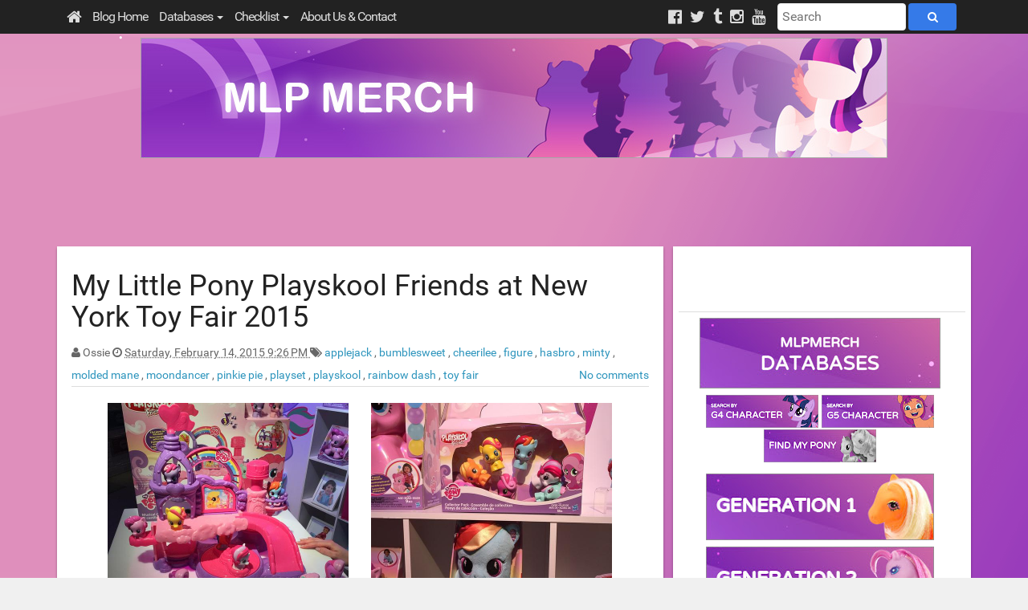

--- FILE ---
content_type: text/html; charset=UTF-8
request_url: https://www.mlpmerch.com/2015/02/my-little-pony-playskool-friends-at-new.html
body_size: 21299
content:
<!DOCTYPE html>
<html lang='en' xmlns='http://www.w3.org/1999/xhtml' xmlns:b='http://www.google.com/2005/gml/b' xmlns:data='http://www.google.com/2005/gml/data' xmlns:expr='http://www.google.com/2005/gml/expr' xmlns:og='http://ogp.me/ns#'>
<head>
<link href='https://www.blogger.com/static/v1/widgets/2944754296-widget_css_bundle.css' rel='stylesheet' type='text/css'/>
<meta content='width=device-width, initial-scale=1.0' name='viewport'/>
<title>My Little Pony Playskool Friends at New York Toy Fair 2015 | MLP Merch</title>
<meta content='mlp, my little pony, merch, merchandise, blind bag, brushable, figure, toy, comic, news, review, fluttershy, twilight, applejack, brony, games, derpy' name='keywords'/>
<meta content='TornadoTwist' name='author'/>
<meta content='en' http-equiv='content-language'/>
<meta content='29F84AA2B7FA630B62E701B28D5937F4' name='msvalidate.01'/>
<meta content='d6f6c05df4c0fd222b6011699421f038' name='p:domain_verify'/>
<link href='//mlpmerch.mlpmerch.com/apple-touch-icon.png' rel='apple-touch-icon' sizes='120x120'/>
<link href='//mlpmerch.mlpmerch.com/favicon-32x32.png' rel='icon' sizes='32x32' type='image/png'/>
<link href='//mlpmerch.mlpmerch.com/favicon-16x16.png' rel='icon' sizes='16x16' type='image/png'/>
<link href='//mlpmerch.mlpmerch.com/manifest.json' rel='manifest'/>
<link color='#7a4984' href='//mlpmerch.mlpmerch.com/safari-pinned-tab.svg' rel='mask-icon'/>
<meta content='#7a4984' name='theme-color'/>
<style id='page-skin-1' type='text/css'><!--

--></style>
<meta content='text/html; charset=UTF-8' http-equiv='Content-Type'/>
<meta content='blogger' name='generator'/>
<link href='https://www.mlpmerch.com/favicon.ico' rel='icon' type='image/x-icon'/>
<link href='https://www.mlpmerch.com/2015/02/my-little-pony-playskool-friends-at-new.html' rel='canonical'/>
<link rel="alternate" type="application/atom+xml" title="MLP Merch - Atom" href="https://www.mlpmerch.com/feeds/posts/default" />
<link rel="alternate" type="application/rss+xml" title="MLP Merch - RSS" href="https://www.mlpmerch.com/feeds/posts/default?alt=rss" />
<link rel="service.post" type="application/atom+xml" title="MLP Merch - Atom" href="https://www.blogger.com/feeds/5670051005803498800/posts/default" />

<link rel="alternate" type="application/atom+xml" title="MLP Merch - Atom" href="https://www.mlpmerch.com/feeds/7974072640287022660/comments/default" />
<!--Can't find substitution for tag [blog.ieCssRetrofitLinks]-->
<link href='https://blogger.googleusercontent.com/img/b/R29vZ2xl/AVvXsEjbeXQMY-AHwLEN4Lm3Sv9o9r4AeqXk0eQNTKe5k2NMMqc3IDUQtsjaupWPDYkKmbHIbvrFUvWFbiJnRR2qiHWVwX2qgcnzJIOeidR6EwSRPvqSfngaMrIzX44-S30k-adF_mwyPDppA0s/s1600/mlp-playskool-friends-musical-castle-playset.jpg' rel='image_src'/>
<meta content='https://www.mlpmerch.com/2015/02/my-little-pony-playskool-friends-at-new.html' property='og:url'/>
<meta content='My Little Pony Playskool Friends at New York Toy Fair 2015' property='og:title'/>
<meta content='A blog about new My Little Pony (Friendship is Magic) merchandise! New releases, news, (video) reviews and guides! MLP toys, plush, figures and more!' property='og:description'/>
<meta content='https://blogger.googleusercontent.com/img/b/R29vZ2xl/AVvXsEjbeXQMY-AHwLEN4Lm3Sv9o9r4AeqXk0eQNTKe5k2NMMqc3IDUQtsjaupWPDYkKmbHIbvrFUvWFbiJnRR2qiHWVwX2qgcnzJIOeidR6EwSRPvqSfngaMrIzX44-S30k-adF_mwyPDppA0s/w1200-h630-p-k-no-nu/mlp-playskool-friends-musical-castle-playset.jpg' property='og:image'/>
<link href='//mlpmerch.mlpmerch.com/v/8.1/mlpmerch.min.css?u=1' rel='stylesheet' type='text/css'/>
<link href='https://plus.google.com/b/100039753063133838362/' rel='publisher'/>
<script async='async' src='https://www.googletagmanager.com/gtag/js?id=G-GNCYST9GY7'></script>
<script>
      window.dataLayer = window.dataLayer || [];
      function gtag(){dataLayer.push(arguments);}
      gtag('js', new Date());
      gtag('config', 'G-GNCYST9GY7');
</script>
<!-- BEGIN Open Graph tags -->
<meta content='My Little Pony Merch News: My Little Pony Playskool Friends at New York Toy Fair 2015 | MLP Merch ' name='description' property='og:description'/>
<meta content='My Little Pony Merch News: My Little Pony Playskool Friends at New York Toy Fair 2015 | MLP Merch ' name='twitter:card'/>
<meta content='@mlp_merch' name='twitter:site'/>
<meta content='@mlp_merch' name='twitter:creator'/>
<meta content='article' property='og:type'/>
<meta content='https://www.mlpmerch.com/2015/02/my-little-pony-playskool-friends-at-new.html' property='og:url'/>
<meta content='My Little Pony Playskool Friends at New York Toy Fair 2015' property='og:title'/>
<meta content='https://blogger.googleusercontent.com/img/b/R29vZ2xl/AVvXsEjbeXQMY-AHwLEN4Lm3Sv9o9r4AeqXk0eQNTKe5k2NMMqc3IDUQtsjaupWPDYkKmbHIbvrFUvWFbiJnRR2qiHWVwX2qgcnzJIOeidR6EwSRPvqSfngaMrIzX44-S30k-adF_mwyPDppA0s/s1600/mlp-playskool-friends-musical-castle-playset.jpg' name='twitter:image'/>
<meta content='en_US' property='og:locale'/>
<!-- END Open Graph tags -->
<script async='async' src='//securepubads.g.doubleclick.net/tag/js/gpt.js'></script>
<script>
  window.googletag = window.googletag || {cmd: []};
  googletag.cmd.push(function() {
    googletag.enableServices();
  });
</script>
<script async='async' src='//pagead2.googlesyndication.com/pagead/js/adsbygoogle.js'></script>
<script>
  (adsbygoogle = window.adsbygoogle || []).push({
    google_ad_client: "ca-pub-9376876841075245",
    enable_page_level_ads: true
  });
</script>
<script async='async' nonce='cxPrbRBnKtgQzUwAutiQrg' src='https://fundingchoicesmessages.google.com/i/pub-9376876841075245?ers=1'></script>
<script nonce='cxPrbRBnKtgQzUwAutiQrg'>(function() {function signalGooglefcPresent() {if (!window.frames['googlefcPresent']) {if (document.body) {const iframe = document.createElement('iframe'); iframe.style = 'width: 0; height: 0; border: none; z-index: -1000; left: -1000px; top: -1000px;'; iframe.style.display = 'none'; iframe.name = 'googlefcPresent'; document.body.appendChild(iframe);} else {setTimeout(signalGooglefcPresent, 0);}}}signalGooglefcPresent();})();</script>
<script>cookieChoices = {};</script>
<style>
#frame12 { transform: scale(1); }
.frame12b {height: 90px; min-height:auto; width: auto;}
 .topad {text-align: center;}
#topad-full {display: inline-block; width: 100%; max-width: 970px;}
#topad-mobile {display: none; width: 100%; max-width: 300px;}
@media (max-width:1200px) { #frame12 { transform: scale(0.9); } .topad, .frame12b {height: 90px; min-height:auto; width: auto;}}
@media (max-width:1000px) { #frame12 { transform: scale(0.7); } .topad, .frame12b {height: 90px; min-height:auto; width: auto;}}
@media (max-width:767px) { #frame12 { transform: scale(0.6); } .topad, .frame12b {height: 65px; min-height:auto; width: auto;}}
@media (max-width:650px) { #frame12 { transform: scale(0.5); } .topad, .frame12b {height: 65px; min-height:auto; width: auto;}}
@media (max-width:530px) { #frame12 { transform: scale(0.4); } .topad, .frame12b {height: 280px; min-height:auto; width: auto;} #topad-full {display: none;} #topad-mobile {display: inline-block;}}
@media (max-width:420px) { #frame12 { transform: scale(0.31); } .topad, .frame12b {height: 280px; min-height:250px; width: auto;}}
@media (max-width:300px) { #frame12 { transform: scale(0.28); } .topad, .frame12b {height: 280px; width: auto;}}
.cc-nb-okagree { background-color: #7a4984 !important; }
</style>
<link href='https://www.blogger.com/dyn-css/authorization.css?targetBlogID=5670051005803498800&amp;zx=cb3e9d02-fbc7-49e9-8292-9dfea1f60f11' media='none' onload='if(media!=&#39;all&#39;)media=&#39;all&#39;' rel='stylesheet'/><noscript><link href='https://www.blogger.com/dyn-css/authorization.css?targetBlogID=5670051005803498800&amp;zx=cb3e9d02-fbc7-49e9-8292-9dfea1f60f11' rel='stylesheet'/></noscript>
<meta name='google-adsense-platform-account' content='ca-host-pub-1556223355139109'/>
<meta name='google-adsense-platform-domain' content='blogspot.com'/>

<!-- data-ad-client=ca-pub-9376876841075245 -->

</head>
<body>
<nav class='navbar navbar-default main-top-nav' role='navigation'>
<div class='container'>
<!-- Brand and toggle get grouped for better mobile display -->
<div class='navbar-header'>
<a class='navbar-brand' href='//www.mlpmerch.com/'>
<i class='fa fa-home'></i>
</a>
<button class='navbar-toggle' data-target='#bs-example-navbar-collapse-1' data-toggle='collapse' type='button'>
<span class='sr-only'> Toggle navigation </span>
<span class='icon-bar'>
</span>
<span class='icon-bar'>
</span>
<span class='icon-bar'></span>
</button>
</div>
<div class='collapse navbar-collapse' id='bs-example-navbar-collapse-1'>
<ul class='nav navbar-nav'>
<li><a href='//www.mlpmerch.com/'>Blog Home</a></li>
<li class='dropdown'><a class='dropdown-toggle'>
					Databases <b class='caret'></b>
</a>
<ul class='dropdown-menu'>
<li><a href='//data.mlpmerch.com/'>All Databases</a></li>
<li><a href='//data.mlpmerch.com/updates/'>Latest Updates</a></li>
<li class='dropdown'><a class='dropdown-toggle'>Generation 1 <b class='caret'></b></a>
<ul class='dropdown-menu'>
<li><a href='//data.mlpmerch.com/g1/'>G1 Ponies Database </a></li>
<li><a href='//data.mlpmerch.com/g1-plush/'>G1 Plush Database </a></li>
<li><a href='//data.mlpmerch.com/g1-retro/'>G1 Retro Ponies Database </a></li>
<li><a href='//data.mlpmerch.com/petite-ponies/'>Petite Ponies Database </a></li>
<li><a href='//data.mlpmerch.com/dream-beauties/'>Dream Beauties Database </a></li>
</ul>
</li>
<li class='dropdown'><a class='dropdown-toggle'>Generation 2 <b class='caret'></b></a>
<ul class='dropdown-menu'>
<li><a href='//data.mlpmerch.com/g2/'>G2 Ponies Database </a></li>
</ul>
</li>
<li class='dropdown'><a class='dropdown-toggle'>Generation 3 & 3.5 <b class='caret'></b></a>
<ul class='dropdown-menu'>
<li><a href='//data.mlpmerch.com/g3/'>G3 Ponies Database </a></li>
<li><a href='//data.mlpmerch.com/g3-plush/'>G3 Plush Database </a></li>
<li><a href='//data.mlpmerch.com/g35/'>G3.5 Ponies Database </a></li>
<li><a href='//data.mlpmerch.com/ponyville/'>Ponyville Figures Database </a></li>
</ul>
</li>
<li class='dropdown'><a class='dropdown-toggle'>Generation 4 <b class='caret'></b></a>
<ul class='dropdown-menu'>
<li><a href='//data.mlpmerch.com/bb/'>G4 Blind Bag Database </a></li>
<li><a href='//data.mlpmerch.com/brushables/'>G4 Brushable Database</a></li>
<li><a href='//data.mlpmerch.com/eqg/'>Equestria Girls Database</a></li>
<li><a href='//data.mlpmerch.com/goh/'>Guardians of Harmony Database</a></li>
<li><a href='//data.mlpmerch.com/cmc/'>Cutie Mark Crew Database</a></li>
<li><a href='//data.mlpmerch.com/hasbro-pop/'>Hasbro POP Database</a></li>
<li><a href='//data.mlpmerch.com/playskool/'>Playskool Ponies Database</a></li>
<li><a href='//data.mlpmerch.com/plush/'>G4 Plush Database</a></li>
<li><a href='//data.mlpmerch.com/other-figures/'>G4 Other Figures Database</a></li>
<li><a href='//data.mlpmerch.com/basic-fun/'>Basic Fun Figures Database</a></li>
<li><a href='//data.mlpmerch.com/funko-figures/'>Funko Database</a></li>
<li><a href='//data.mlpmerch.com/mm/'>Media Database</a></li>
<li><a href='//data.mlpmerch.com/enterplay/'>Enterplay Database</a></li>
<li><a href='//data.mlpmerch.com/comics/'>Comic Database</a></li>
</ul>
</li>
<li class='dropdown'><a class='dropdown-toggle'>Generation 4.5 <b class='caret'></b></a>
<ul class='dropdown-menu'>
<li><a href='//data.mlpmerch.com/g45-blind-bags/'>G4.5 Blind Bag Database</a></li>
<li><a href='//data.mlpmerch.com/g45-brushables/'>G4.5 Brushable Database</a></li>
</ul>
</li>
<li class='dropdown'><a class='dropdown-toggle'>Generation 5 <b class='caret'></b></a>
<ul class='dropdown-menu'>
<li><a href='//data.mlpmerch.com/g5/'>G5 Main Series Database</a></li>
<li><a href='//data.mlpmerch.com/g5-blind-bags/'>G5 Blind Bags Database</a></li>
<li><a href='//data.mlpmerch.com/mini-world-magic/'>Mini World Magic Database</a></li>
<li><a href='//data.mlpmerch.com/g5-plush/'>G5 Plush Database</a></li>
<li><a href='//data.mlpmerch.com/g5-other-figures/'>G5 Other Figures Database</a></li>
<li><a href='//data.mlpmerch.com/g5-comics/'>G5 Comics Database</a></li>
</ul>
</li>
<li class='dropdown'><a class='dropdown-toggle'>Other Toylines <b class='caret'></b></a>
<ul class='dropdown-menu'>
<li><a href='//data.mlpmerch.com/fairy-tails/'>Fairy Tails Database</a></li>
<li><a href='//data.mlpmerch.com/lost-kitties/'>Lost Kitties Database</a></li>
</ul>
</li>
</ul>
</li>
<li class='dropdown'>
<a class='dropdown-toggle'>
						Checklist <b class='caret'></b>
</a>
<ul class='dropdown-menu'>
<li><a href='//data.mlpmerch.com/profile/'>Profile</a></li>
<li><a href='//data.mlpmerch.com/checklist/'>Checklist</a></li>
<li><a href='//data.mlpmerch.com/wishlist/'>Wishlist</a></li>
<li><a href='//data.mlpmerch.com/signature-creator/'>Signature Creator</a></li>
</ul>
</li>
<li><a href='//www.mlpmerch.com/p/about-us.html'>About Us & Contact</a></li>
</ul>
<div class='navbar-right'>
<ul class='nav navbar-nav'>
<li>
<a class='navbar-social' href='//facebook.com/mlpmerch/' target='_blank'><i class='fa fa-facebook-official'></i></a>
<a class='navbar-social' href='//twitter.com/mlp_merch' target='_blank'><i class='fa fa-twitter'></i></a>
<a class='navbar-social' href='//mlp-merch.tumblr.com' target='_blank'><i class='fa fa-tumblr'></i></a>
<a class='navbar-social' href='//instagram.com/mlpmerch' target='_blank'><i class='fa fa-instagram'></i></a>
<a class='navbar-social' href='//youtube.com/user/mlpmerch' target='_blank'><i class='fa fa-youtube'></i></a>
</li>
</ul>
<form action='//google.com/cse' class='cse-search-box navbar-form navbar-right' role='search'>
<div class='form-group'>
<input name='cx' type='hidden' value='partner-pub-9376876841075245:6501355846'/>
<input name='ie' type='hidden' value='UTF-8'/>
<input class='form-control cse-search-field' name='q' placeholder='Search' type='text'/>
<button class='btn btn-default' name='sa' type='submit'>
<i class='fa fa-search'></i>
</button>
</div>
</form>
</div>
</div>
</div>
</nav>
<div class='clearfix'></div>
<header id='main-header-wrapper'>
<div class='container container-slash'>
<div id='header-wrapper'>
<div class='col-xs-12 col-sm-12 col-md-12 col-lg-12 head-col'>
<div class='section' id='blog-title'><div class='widget Header' data-version='1' id='Header1'>
<div id='header-inner'>
<a href='https://www.mlpmerch.com/' style='display: block'>
<img alt='MLP Merch' height='150px; ' id='Header1_headerimg' src='https://blogger.googleusercontent.com/img/b/R29vZ2xl/AVvXsEjEs3Bn20mQTqcIrf6FOPRqW2CQ8yfU-MBVZAFzSm-ZH5v0Qr7pAaeSBxl_fHkU2D02LQfsgKoOciXgQsZtLYENT5dF9tyL88FHOuDHNSWZLyFroEyK0mZZkfYg-m7Fg0e2Grv5rlWwltsJ/s1600/G5-Banner-MLPMerch.jpg' style='display: block' width='930px; '/>
</a>
</div>
</div></div>
<div class='topad' id='topad-block' style='padding: 0px; text-align: center;'>
<script async='async' src='//pagead2.googlesyndication.com/pagead/js/adsbygoogle.js'></script>
<!-- merch_head_Blog1_responsive -->
<ins class='adsbygoogle' data-ad-client='ca-pub-9376876841075245' data-ad-format='horizontal' data-ad-slot='2051988647' style='display:block'></ins>
<script>
							(adsbygoogle = window.adsbygoogle || []).push({});
						</script>
</div>
</div>
</div>
</div>
</header>
<script src='//mlpmerch.mlpmerch.com/v/5.0/mlpmerch.min.js' type='text/javascript'></script>
<div class='clearfix'></div>
<div class='container'>
<div class='row'>
<div class='col-xs-12 col-sm-8 col-md-8 col-lg-8'>
<div class='main section' id='main'><div class='widget Blog' data-version='1' id='Blog1'>

					<div id='post-main'>
                  
<div class='post-outer'>
<div class='post hentry' itemprop='blogPost' itemscope='itemscope' itemtype='http://schema.org/BlogPosting'>
<meta content='https://blogger.googleusercontent.com/img/b/R29vZ2xl/AVvXsEjbeXQMY-AHwLEN4Lm3Sv9o9r4AeqXk0eQNTKe5k2NMMqc3IDUQtsjaupWPDYkKmbHIbvrFUvWFbiJnRR2qiHWVwX2qgcnzJIOeidR6EwSRPvqSfngaMrIzX44-S30k-adF_mwyPDppA0s/s1600/mlp-playskool-friends-musical-castle-playset.jpg' itemprop='image'/>
<meta content='5670051005803498800' itemprop='blogId'/>
<meta content='7974072640287022660' itemprop='postId'/>
<a name='7974072640287022660'></a>
<meta content='My Little Pony Playskool Friends at New York Toy Fair 2015' itemprop='headline'/>
<h1 class='post-title entry-title' itemprop='name'>
<a href='https://www.mlpmerch.com/2015/02/my-little-pony-playskool-friends-at-new.html' itemprop='url'>
My Little Pony Playskool Friends at New York Toy Fair 2015
</a>
</h1>
<div class='post-header'>
<div class='post-header-line-1'></div>
<span class='post-author vcard'>
<i class='fa fa-user'></i>
<span class='fn' itemprop='author' itemscope='itemscope' itemtype='http://schema.org/Person'>
<span itemprop='name'>Ossie</span>
</span>
</span>
<span class='post-timestamp'>
<i class='fa fa-clock-o'></i>
<abbr class='published updated' itemprop='datePublished' title='2015-02-14T21:26:00+01:00'>
Saturday, February 14, 2015
9:26&#8239;PM
</abbr>
</span>
<span class='post-labels'>
<i class='fa fa-tags'></i>
<a href='https://www.mlpmerch.com/search/label/applejack?&max-results=10' rel='tag'>
applejack
</a>

                                ,
                              
<a href='https://www.mlpmerch.com/search/label/bumblesweet?&max-results=10' rel='tag'>
bumblesweet
</a>

                                ,
                              
<a href='https://www.mlpmerch.com/search/label/cheerilee?&max-results=10' rel='tag'>
cheerilee
</a>

                                ,
                              
<a href='https://www.mlpmerch.com/search/label/figure?&max-results=10' rel='tag'>
figure
</a>

                                ,
                              
<a href='https://www.mlpmerch.com/search/label/hasbro?&max-results=10' rel='tag'>
hasbro
</a>

                                ,
                              
<a href='https://www.mlpmerch.com/search/label/minty?&max-results=10' rel='tag'>
minty
</a>

                                ,
                              
<a href='https://www.mlpmerch.com/search/label/molded%20mane?&max-results=10' rel='tag'>
molded mane
</a>

                                ,
                              
<a href='https://www.mlpmerch.com/search/label/moondancer?&max-results=10' rel='tag'>
moondancer
</a>

                                ,
                              
<a href='https://www.mlpmerch.com/search/label/pinkie%20pie?&max-results=10' rel='tag'>
pinkie pie
</a>

                                ,
                              
<a href='https://www.mlpmerch.com/search/label/playset?&max-results=10' rel='tag'>
playset
</a>

                                ,
                              
<a href='https://www.mlpmerch.com/search/label/playskool?&max-results=10' rel='tag'>
playskool
</a>

                                ,
                              
<a href='https://www.mlpmerch.com/search/label/rainbow%20dash?&max-results=10' rel='tag'>
rainbow dash
</a>

                                ,
                              
<a href='https://www.mlpmerch.com/search/label/toy%20fair?&max-results=10' rel='tag'>
toy fair
</a>
</span>
<span class='post-comment-link'>
<a class='comment-link' href='https://www.mlpmerch.com/2015/02/my-little-pony-playskool-friends-at-new.html#comment-form' onclick=''>
No comments
</a>
</span>
</div>
<div class='blog-post-body entry-content' itemprop='description articleBody'>
<div class="separator" style="clear: both; text-align: center;">
<a href="https://blogger.googleusercontent.com/img/b/R29vZ2xl/AVvXsEjbeXQMY-AHwLEN4Lm3Sv9o9r4AeqXk0eQNTKe5k2NMMqc3IDUQtsjaupWPDYkKmbHIbvrFUvWFbiJnRR2qiHWVwX2qgcnzJIOeidR6EwSRPvqSfngaMrIzX44-S30k-adF_mwyPDppA0s/s1600/mlp-playskool-friends-musical-castle-playset.jpg" imageanchor="1" style="margin-left: 1em; margin-right: 1em;"><img alt="My Little Pony Playskool Friends" border="0" height="300" src="https://blogger.googleusercontent.com/img/b/R29vZ2xl/AVvXsEjbeXQMY-AHwLEN4Lm3Sv9o9r4AeqXk0eQNTKe5k2NMMqc3IDUQtsjaupWPDYkKmbHIbvrFUvWFbiJnRR2qiHWVwX2qgcnzJIOeidR6EwSRPvqSfngaMrIzX44-S30k-adF_mwyPDppA0s/s1600/mlp-playskool-friends-musical-castle-playset.jpg" title="My Little Pony Playskool Friends" /></a><a href="https://blogger.googleusercontent.com/img/b/R29vZ2xl/AVvXsEi1TyaCWB9JPZfC5oTUaMJZdjGx9qL1DHjOP8jN2caUOhBV-DLonHluzpqx8zl1Xtj4uOU_T0rl5X_HQSD5pQEKuhsLahthpr3Ybs5AvNBnrde4GAeElxWIkIbF_C4hs1SB0zEwjwBgBp0/s1600/mlp-playskool-friends-collector-pack.jpg" imageanchor="1" style="margin-left: 1em; margin-right: 1em;"><img alt="My Little Pony Playskool Friends" border="0" height="300" src="https://blogger.googleusercontent.com/img/b/R29vZ2xl/AVvXsEi1TyaCWB9JPZfC5oTUaMJZdjGx9qL1DHjOP8jN2caUOhBV-DLonHluzpqx8zl1Xtj4uOU_T0rl5X_HQSD5pQEKuhsLahthpr3Ybs5AvNBnrde4GAeElxWIkIbF_C4hs1SB0zEwjwBgBp0/s1600/mlp-playskool-friends-collector-pack.jpg" title="My Little Pony Playskool Friends" /></a></div>
Two days ago we already showed a huge part of the <a href="http://www.mlpmerch.com/2015/02/images-found-of-playskool-pony-friends.html" target="_blank">Playskool Friends My Little Pony figures</a>, but they seem to get cuter every day! Here you can see Hasbro's Playskool Friends display with the cute pony figures on the <a href="http://www.mlpmerch.com/2015/02/images-found-of-playskool-pony-friends.html" target="_blank">Music Celebration Castle</a> and a box with the <a href="http://www.mlpmerch.com/2015/02/images-found-of-playskool-pony-friends.html" target="_blank">Collector Pack</a> figures!<br />
On the images you can also see the <a href="http://www.mlpmerch.com/2015/02/playskool-friends-my-little-pony-images.html" target="_blank">Pinkie Pie Walking Pony</a> and <a href="http://www.mlpmerch.com/2015/02/playskool-friends-my-little-pony-images.html" target="_blank">Rainbow Dash Glow Pony</a>.<br />
Many thanks to Stitch Kingdom for the pictures!
</div>
<div class='row rowpost' style='padding-top:25px;'>
<div class='addthis_sharing_toolbox'></div></div>
<div class='boxframe'>
<div id='related-posts'>
<script src='/feeds/posts/default/-/applejack?alt=json-in-script&callback=related_results_labels_thumbs&max-results=3' type='text/javascript'></script>
<script src='/feeds/posts/default/-/bumblesweet?alt=json-in-script&callback=related_results_labels_thumbs&max-results=3' type='text/javascript'></script>
<script src='/feeds/posts/default/-/cheerilee?alt=json-in-script&callback=related_results_labels_thumbs&max-results=3' type='text/javascript'></script>
<script src='/feeds/posts/default/-/figure?alt=json-in-script&callback=related_results_labels_thumbs&max-results=3' type='text/javascript'></script>
<script type='text/javascript'>
							/*<![CDATA[*/
                              var defaultnoimage='//3.bp.blogspot.com/-PpjfsStySz0/UF91FE7rxfI/AAAAAAAACl8/092MmUHSFQ0/s1600/no_image.jpg';
                              var maxresults=3;
                              var splittercolor='#DDDDDD';
                              var relatedpoststitle=' Related Posts';
                              removeRelatedDuplicates();printRelatedLabels('<data:post.url/>');
							/*]]>*/
							</script>
</div>
<div class='clear'></div>
</div>
<div class='post-footer'>
<div class='post-footer-line post-footer-line-1'>
<span class='post-icons'>
<span class='item-control blog-admin pid-2033680898'>
<a href='https://www.blogger.com/post-edit.g?blogID=5670051005803498800&postID=7974072640287022660&from=pencil' title='Edit Post'>
<img alt='' class='icon-action' height='18' src='//img2.blogblog.com/img/icon18_edit_allbkg.gif' width='18'/>
</a>
</span>
</span>
</div>
</div>
</div>
</div>
<div class='inline-ad' style='margin: 0 auto; text-align: center;'>
<script>
						/*<![CDATA[*/
                          if(document.documentElement.clientWidth < 370) {
							document.write('<ins class="adsbygoogle" style="display:inline-block;width:300px;height:250px" data-ad-client="ca-pub-9376876841075245" data-ad-slot="2020357843"></ins>');
                          } else {
							document.write('<ins class="adsbygoogle" style="display:inline-block;width:336px;height:280px" data-ad-client="ca-pub-9376876841075245" data-ad-slot="5894489442"></ins>');
                          }
							(adsbygoogle = window.adsbygoogle || []).push({});
						/*]]>*/
						</script>
</div>
<div class='comments' id='comments'>
<a name='comments'></a>
<h4>
No comments
                      :
                    </h4>
<div id='Blog1_comments-block-wrapper'>
<dl class='avatar-comment-indent' id='comments-block'>
</dl>
</div>
<p class='comment-footer'>
<div class='comment-form'>
<a name='comment-form'></a>
<h4 id='comment-post-message'>
Post a Comment
</h4>
<p>
</p>
<a href='https://www.blogger.com/comment/frame/5670051005803498800?po=7974072640287022660&hl=en&saa=85391&origin=https://www.mlpmerch.com' id='comment-editor-src'></a>
<iframe allowtransparency='true' class='blogger-iframe-colorize blogger-comment-from-post' frameborder='0' height='410' id='comment-editor' name='comment-editor' src='' width='100%'></iframe>
<!--Can't find substitution for tag [post.friendConnectJs]-->
<script src='https://www.blogger.com/static/v1/jsbin/2830521187-comment_from_post_iframe.js' type='text/javascript'></script>
<script type='text/javascript'>
                    BLOG_CMT_createIframe('https://www.blogger.com/rpc_relay.html', '0');
                  </script>
</div>
</p>
<div id='backlinks-container'>
<div id='Blog1_backlinks-container'>
</div>
</div>
</div>
<!--Can't find substitution for tag [adEnd]-->

					</div>
                  
<div class='post-feeds'>
<div class='feed-links'>
Subscribe to:
<a class='feed-link' href='https://www.mlpmerch.com/feeds/7974072640287022660/comments/default' target='_blank' type='application/atom+xml'>
Post Comments
                      (
                      Atom
                      )
                    </a>
</div>
</div>
</div></div>
<!-- END Loop -->
</div>
<!-- END Content -->
<div class='col-xs-12 col-sm-4 col-md-4 col-lg-4 hide-home-sidebar'>
<div class='sidebox'>
<div class='sidebar section' id='sidebar'><div class='widget HTML' data-version='1' id='HTML2'>
<div class='widget-content'>
<h2 id="loginstatus"></h2>
<div class="database-icons">
<a href="https://data.mlpmerch.com/"><img src="https://blogger.googleusercontent.com/img/b/R29vZ2xl/AVvXsEj_N_AKZnN7TJ8d4uM1IgXdp4RlEzi-kCoj7oBdsn_7WscVm1bA5mo-8hruv-yrtEU5amgtFSesWSbdysGNJygtq2MFBn8x5MNHlmBaGfUDa-5RmY-Vxu-6YCur4RcZA1_CUTZOLqNk_SBr/s320/mlpmerch-databases-banner.jpg" title="MLP Merch Databases" alt="MLP Merch Databases" /></a>

<div style="display:inline-block;padding: 6px 0px;">
<a href="https://data.mlpmerch.com/characters/"><img src="https://blogger.googleusercontent.com/img/b/R29vZ2xl/AVvXsEiEotcAoe0bUgJ2qXFbJn6iAmf1_JLdrMLhKavMur4kJryKlK5W-XhpKCXlBslUUh1sCQkRdr3TMH5MqIs6U9c_wA6QzEa71gScyadVEar_r-4MHIWItctOabPzePC2fHdPtegxuRjOFvtG/s140/Search+by+G4+character.jpg" title="MLP Merch by G4 Character" alt="MLP Merch by G4 Character" /></a><a href="https://data.mlpmerch.com/g5-characters/"><img src="https://blogger.googleusercontent.com/img/b/R29vZ2xl/AVvXsEgsU3NdttkZXfW5XHHw1JPFnjXEqzGUx2Zr7x-X4U3YGbVN86RgCnZvZjn5QzOUOLrsDWpJh5Znvj6c1exFm439GFJyOwC1OM7Fu0UefHKoWlvVcIrJRUjYVpu1it1TVg7tJ_4psBWfx3b8/s140/Search+by+G5+character.jpg" title="MLP Merch by G5 Character" alt="MLP Merch by G5 Character" /></a><a href="https://data.mlpmerch.com/finder/"><img src="https://blogger.googleusercontent.com/img/b/R29vZ2xl/AVvXsEhGT7r83o0pL5abecVedgZeT1VP10RIKZPkcEzxa9Nts6vyQimk25r59WAaF4u77VaqEWwjLViR2BwC_UqaQD6CjYEBRlX0vOXuLBsxBYYgcvcb7UJlZhgG5HIhzS7AFopC-U57EPX0QFMm/s140/Find-my-pony-banner.jpg" title="Find My Pony" alt="Find My Pony" /></a>
</div>
<div style="padding-top: 6px;">
<a onclick="sidebarToggle(&quot;g1&quot;)"><img src="https://blogger.googleusercontent.com/img/b/R29vZ2xl/AVvXsEi6hB9WPtqrcjPCpC-y0JnE2tAJ1nto_7JkGefjjXNg_rvEvW8ssO4EY2nFMjmBT7zt0pLP7vMYQFwu0Fl1P4nv2a57ccCpl33tXIHQInuB9rDFmSgxc16l-OvCFe5b396hEaqj3Kteo7dh/s284/MLP-G1-Banner-300-Px.jpg" title="Generation 1 MLP Merch" alt="Generation 1 MLP Merch"/></a>
</div><a class="sidebar-icon cat-g1" href="https://data.mlpmerch.com/g1/" style="display: none"><img src="https://blogger.googleusercontent.com/img/b/R29vZ2xl/AVvXsEgI-pJ3e3WHSYOlqNeWvsGCP6OyS-RxxgdXtcEG7KpsITQCcaS2j4N4NsRKSqCBeg4xjodoWulRjMIomoWwcdyz86hj6yKHtyyK1JXhzoQ-6xd5z9jJ7_NDP-gmgL3WCZE-u1lSdT3mlM-P/s320/MLP-G1-Banner-140-Px.jpg" title="MLP G1 Ponies Database" alt="MLP G1 Ponies Database"/></a><a class="sidebar-icon cat-g1" href="https://data.mlpmerch.com/g1-plush/" style="display: none"><img src="https://blogger.googleusercontent.com/img/b/R29vZ2xl/AVvXsEi6K9VjjgakJ0_DW-InYqlVHFlWy3DbW9zQ8JdH5im7jpViXUhysfsKcbZgo7h7dea0QOucC4MLJGvTKBQbo6CKbWOq9Lu5iZTKtLUb6tj58g6YoIyxrAzkleACFqwC7P21j1HjvKCIItOU/s320/MLP-G1-Plush-Banner-140-Px.jpg" title="MLP G1 Plush Database" alt="MLP G1 Plush Database"/></a><a class="sidebar-icon cat-g1" href="https://data.mlpmerch.com/g1-retro/" style="display: none"><img src="https://blogger.googleusercontent.com/img/b/R29vZ2xl/AVvXsEhcHxL402qbidlJ1sejwKUA-lpYA3Ua8J1-eokyGjH_IZY4JGd5rN2t0YIJBYFKRd94862GFirPgZtldvkUws1a_7uvq_Ug1KEtWf9MdJOUdudgrMf8k08FlssPkmB3zNwANmqh7lHumjlc/s320/MLP-G1-Retro-Banner-140-Px.jpg" title="MLP G1 Retro Ponies Database" alt="MLP G1 Retro Ponies Database"/></a><a class="sidebar-icon cat-g1" href="https://data.mlpmerch.com/petite-ponies/" style="display: none"><img src="https://blogger.googleusercontent.com/img/b/R29vZ2xl/AVvXsEgMU8_dmMmZ1GkyVSuGS3M3NGutmPequUQ8EZPAC-m8-ud9-fRopQzdkybvTkszCTv654NmWpC8KIrWAo6AtyhL8pwmmQwi6Ojf-hIZtmtvpmlHpbE1pAz_DKIkWrBaDlwQvubWhevxE3O7/s320/MLP-G1-Petite-Ponies-Banner-140-Px.jpg" title="MLP Petite Ponies Database" alt="MLP Petite Ponies Database"/></a><a class="sidebar-icon cat-g1" href="https://data.mlpmerch.com/dream-beauties/" style="display: none"><img src="https://blogger.googleusercontent.com/img/b/R29vZ2xl/AVvXsEh35cZcLuqOFsMZsHSmsRhLtkB0KTIIxqTw-iAbTe2RVp4Trq2bwDj3_uoszLINuqfzLIVXG4NnTX_T4NmC7JRjAKFwQzxSdudC7LThwyy4NGyGHtTJ0J3BnCfwfFp70Zt14oFVoUHCXN_o/s320/MLP-G1-Dream-Beauties-Banner-140-Px.jpg" title="MLP Dream Beauties Database" alt="MLP Dream Beauties Database"/></a>

<div style="padding-top: 6px;">
<a onclick="sidebarToggle(&quot;g2&quot;)"><img src="https://blogger.googleusercontent.com/img/b/R29vZ2xl/AVvXsEiMbVHVB-2SxWDpW3Fao0aKndB6o1LUdYX69RFQxXZFrojcGBvb48tLVGoQ2EgNNc_w3yq-0TpOFZt3K3MjEDZjFl_Xfo7E-KbuOuqh-BOdPFQ_ERKtjrI1luEZVgmqOSP489bVzYrFK5gJ/s284/MLP-G2-Banner-300-Px.jpg" title="Generation 2 MLP Merch" alt="Generation 2 MLP Merch"/></a>
</div><a class="sidebar-icon cat-g2" href="https://data.mlpmerch.com/g2/" style="display: none"><img src="https://blogger.googleusercontent.com/img/b/R29vZ2xl/AVvXsEjoflyhe-c0narwrBDgmzbwWejMV1KRscmZ5m7VRLDMsIdYNavFqlCjaFH8AyW_WA6B5FvFwEzVZFRdIClJ_eEH62yhOlwZj-yXgcr6-v_nVM8oezbvv3e3Rkv9Cz3I_Dfrh_6RDkuo-mjZ/s320/MLP-G2-Banner-140-Px.jpg" title="MLP G2 Ponies Database" alt="MLP G2 Ponies Database"/></a>

<div style="padding-top: 6px;">
<a onclick="sidebarToggle(&quot;g3&quot;)"><img src="https://blogger.googleusercontent.com/img/b/R29vZ2xl/AVvXsEhcxim_P2L9pJFoas14S_qCq8bZAEI_3YjQWsac7dIFRxqYF7JjVf92BNNmDpb07NmwwnjpUUP1Ee3ok7xwpQ309zgESNn_6p1_ZBefQf0SzJ_U6XhkYKd8OO2RH5CxPqmt6y_qpnT4sKmT/s284/MLP-G3-Banner-300-Px.jpg" title="Generation 3 &amp; 3.5 MLP Merch" alt="Generation 3 &amp; 3.5 MLP Merch"/></a>
</div><a class="sidebar-icon cat-g3" href="https://data.mlpmerch.com/g3/" style="display: none"><img src="https://blogger.googleusercontent.com/img/b/R29vZ2xl/AVvXsEha4IP2KQKAS8jDSruHtIvOXHCmh2pacnPX5yzqEtsMl-ilU9TSByq-R6e5V9olHEOPFV1pZKLGf8pFAkygBerdWKEGjaTSbZ51ut2Favaaye0bFJeH57OxANoDKUOV8kVh4qgBDmu0xFUF/s320/MLP-G3-Banner-140-Px.jpg" title="MLP G3 Ponies Database" alt="MLP G3 Ponies Database"/></a><a class="sidebar-icon cat-g3" href="https://data.mlpmerch.com/g3-plush/" style="display: none"><img src="https://blogger.googleusercontent.com/img/b/R29vZ2xl/AVvXsEjVerak08ybVHU6Ozm2veMp-NVhsrMKb4J2AueVMC9UyjPJFNmPiPqS8EeiXPxRYvR-wD41MyVSvuEZWHYaeEyMrsLD1O1K8laIw-bcijlMxLDuni8AT98A1f_8OXKuINKxrx8KZgVzwYQaGI2cI-3P6MuGVPWXW_PnqxFTAIIpNJT0K7xbZR1yVh8B2Uzo/s320/MLP-G3-Plush-Banner-140-Px.jpg" title="MLP G3 Plush Database" alt="MLP G3 Plush Database"/></a><a class="sidebar-icon cat-g3" href="https://data.mlpmerch.com/g35/" style="display: none"><img src="https://blogger.googleusercontent.com/img/b/R29vZ2xl/AVvXsEhgcRgNyOFccvftYngG2DsmkOVsBoR_CchyhfzVoko8ONedkYnOuXGLa9mJLlqK7V_ky9xU_mY_fzWBkj1zMkjpRNYhGPXyXjUVqg2VWkbscmZzDGefhXGvhKbE9f5V8jgbIBn11vzrXwB1/s320/MLP-G3.5-Banner-140-Px.jpg" title="MLP G3.5 Ponies Database" alt="MLP G3.5 Ponies Database"/></a><a class="sidebar-icon cat-g3" href="https://data.mlpmerch.com/ponyville/" style="display: none"><img src="https://blogger.googleusercontent.com/img/b/R29vZ2xl/AVvXsEiqxAg5JBjjaiYx0nuBb2yrJM2o_QtbyeM1h_nvNcWdeb8crZAiMWvJ84XWKATh804MGAdXXjau3eSd3yrDdBIPTrmDGG_f4RTY4BfEGSYeRXtXa_MQax2go-YbWEtPF0-49qSLo4LaiFkI/s320/MLP-G3-Ponyville-Banner-140-Px.jpg" title="MLP Ponyville Figures Database" alt="MLP Ponyville Figures Database"/></a>

<div style="padding-top: 6px;">
<a onclick="sidebarToggle(&quot;g4&quot;)"><img src="https://blogger.googleusercontent.com/img/b/R29vZ2xl/AVvXsEh8PDp9E9z2D6D5KB34ys5uBl96JLiNfa817-u7-1B96Yne6Mu2pG3YBZPmcRsHbOQbnce7-4nQmSkOjsyyg07l-M7rTb2P39TpDG83SNRd23bZ6o9UxSeZRJxm3MUVtcWFVqdte5pz0VHZ/s284/MLP-G4-Banner-300-Px.jpg" title="Generation 4 MLP Merch" alt="Generation 4 MLP Merch"/></a>
</div><a class="sidebar-icon cat-g4" href="https://data.mlpmerch.com/bb/" style="display: none"><img src="https://blogger.googleusercontent.com/img/b/R29vZ2xl/AVvXsEgnnzbCNOMUTUo4vy-cZ1hyn7FK_YLayyJPGppT-c6bBrqcOZHa-64Qpj0hkxpsmMMYw0BwGxFPdic8E2Dju4FyDOwd5XMFe9bS2pEJMyPQOONIEqHphP_VUcxKkNZlM_2LCzvopU6HQRML/s320/MLP-G4-Blind-Bags-Banner-140-Px.jpg" title="MLP Blind Bag Database" alt="MLP Blind Bag Database"/></a><a class="sidebar-icon cat-g4" href="https://data.mlpmerch.com/brushables/" style="display: none"><img src="https://blogger.googleusercontent.com/img/b/R29vZ2xl/AVvXsEg3EE82Aap9LRJ633TcJnSD-I-rdufN6kAb8SpQXb1j_kkG8nJAPOPhln76P8rR3ut_JF5jCBRgMJP1KcikVn_uoBPLKCPRn7KBc3_iE111ocE-lNC53TP-x1eJuuMNA8g0v6yfHgJU8IHf/s320/MLP-G4-Brushables-Banner-140-Px.jpg" title="MLP G4 Brushable Database" alt="MLP G4 Brushable Database"/></a><a class="sidebar-icon cat-g4" href="https://data.mlpmerch.com/eqg/" style="display: none"><img src="https://blogger.googleusercontent.com/img/b/R29vZ2xl/AVvXsEhS3OAL7AB4zqIHXQg82sd-CJswYlBbo3TFFhrJWUjwLPl_RpaVCcHCN3crccOlnp62nMtp0oz9yjSakbnQ6jY8B0po1HNN1mh04JXZMKEuWblONFKd5DhWyHsghu42CYzq18IPrqM9Utei/s320/MLP-G4-Equestria-Girls-Banner-140-Px.jpg" title="MLP Equestria Girls Database" alt="MLP Equestria Girls Database"/></a><a class="sidebar-icon cat-g4" href="https://data.mlpmerch.com/goh/" style="display: none"><img src="https://blogger.googleusercontent.com/img/b/R29vZ2xl/AVvXsEjC-YV9vQPzjxwaButvtcOj8-KyPI1k9kGB5CuR6UohBSTGwJWmb7qHZA_q5l3DIacOEgaRwkyqi1vWx5r5YvbjaZ8QQYaKi9QbOS_sw-AJPNVm3MHIV1SycezxJ_f3zvTQjpFUADhOmz1J/s320/MLP-G4-Guardians-of-Harmony-Banner-140-Px.jpg" title="MLP Guardians of Harmony Database" alt="MLP Guardians of Harmony Database"/></a><a class="sidebar-icon cat-g4" href="https://data.mlpmerch.com/cmc/" style="display: none"><img src="https://blogger.googleusercontent.com/img/b/R29vZ2xl/AVvXsEgFlfluq2lqpHvTg0tVKrc_02d0rAyE47QzIVGs7k-gkDJobFG4HdOML96VcvQ-xzPBXoAulRRP2IVVmC_lb5Q2Si8FD-95PeHCuEdvHHLYwUpif45HSdK_6O_x_eKKWd_JfMLN8SNT0A2Y/s320/MLP-G4-Cutie-Mark-Crew-Banner-140-Px.jpg" title="MLP Cutie Mark Crew Database" alt="MLP Cutie Mark Crew Database"/></a><a class="sidebar-icon cat-g4" href="https://data.mlpmerch.com/hasbro-pop/" style="display: none"><img src="https://blogger.googleusercontent.com/img/b/R29vZ2xl/AVvXsEhaG2I3x_8Ij93KG73UAuADM2d9_ymokuT-gS_AbyvmVwZrxXXwp98SwGARfsFcWK6horT5e5STLiEn5CKmm2wK-alfbXn9Yd5VHKtkYjftqLNU6QhThCbvk0Rms08ca2Q46hrz5stjkHpz/s320/MLP-G4-Hasbro-Pop-Banner-140-Px.jpg" title="MLP Hasbro POP Ponies Database" alt="MLP Hasbro POP Ponies Database"/></a><a class="sidebar-icon cat-g4" href="https://data.mlpmerch.com/playskool/" style="display: none"><img src="https://blogger.googleusercontent.com/img/b/R29vZ2xl/AVvXsEjdHz2uzRaSK7OFfFQYlhOcKfDghboZU-xns0OpFAzPiNAbJ2sEzkZzCU-wiUxZLZuIMkhyE_mXe1lAZZFDW22ttlco5T1pOC0sTc-YM-6ymwlcqHRt6F_lN9ZU5t6t7xXfKekY8cr2U13t/s320/MLP-G4-Playskool-Banner-140-Px.jpg" title="MLP Playskool Ponies Database" alt="MLP Playskool Ponies Database"/></a><a class="sidebar-icon cat-g4" href="https://data.mlpmerch.com/plush/" style="display: none"><img src="https://blogger.googleusercontent.com/img/b/R29vZ2xl/AVvXsEhz3k58_SCrHuS3g8DMiw_e2nTAQ_5WoS8DQJBEuIr7tQBQtv9cnAuVCESgjU2YpGCwn0TftJB2Gkyq5LQvX51YCFCMBQTL_UPLPB5LKDeO2w1bDKLLGSfD-hLC0fXdklp_ZzkMHCwtCNYK/s320/MLP-G4-Plush-Banner-140-Px.jpg" title="MLP Plush Database" alt="MLP Plush Database"/></a><a class="sidebar-icon cat-g4" href="https://data.mlpmerch.com/other-figures/" style="display: none"><img src="https://blogger.googleusercontent.com/img/b/R29vZ2xl/AVvXsEgsr0ARj_nD98e65wU2TwTgkVoKJ4NhaDwl-ONJWrHUKoOH38V6muwPXy9VSo7621CQwYZ0sf3hsoHdooTsbXEo-q8pAjd4TOF6h-wTpmg-a36aQ8CB7iZFSfFpFXd06LX7c48PARuGqoWZ/s320/MLP-G4-Other-Figures-Banner-140-Px.jpg" title="MLP Other Figures Database" alt="MLP Other Figures Database"/></a><a class="sidebar-icon cat-g4" href="https://data.mlpmerch.com/basic-fun/" style="display: none"><img src="https://blogger.googleusercontent.com/img/b/R29vZ2xl/AVvXsEg-WjNBkyzpH2N_ovH_c3mQ2cR6wbuuPSVaZ_2mXzxAwuOsOuo-F_YIOjdH-3E6mQIc8AZLDi7IFPWCYmT0XIRuERTmaqY1Xn9kBCq3T45tmjGWBa54x1RxU5Q9GQXkeUScFFWQhXrVe115/s320/MLP-G4-Basic-Funl-Banner-140-Px.jpg" title="MLP Basic Fun Figures Database" alt="MLP Basic Fun Figures Database"/></a><a class="sidebar-icon cat-g4" href="https://data.mlpmerch.com/funko-figures/" style="display: none"><img src="https://blogger.googleusercontent.com/img/b/R29vZ2xl/AVvXsEjkUT0wd26GEt-Hmhuiawj3Qyxig1REPw1eOgsPiv7UVEa7ma-nLMyVC0QzkPsuihCAXGFkSggATmcWBdDAT647eXxtKd-HEYQ5t-MaGmIyIU16nxfRFuH7RAu1ns04niGPM5OeTWNl3tj8/s320/MLP-G4-Funko-Banner-140-Px.jpg" title="MLP Funko Figures Database" alt="MLP Funko Figures Database"/></a><a class="sidebar-icon cat-g4" href="https://data.mlpmerch.com/mm/" style="display: none"><img src="https://blogger.googleusercontent.com/img/b/R29vZ2xl/AVvXsEjWD7pS7oOM_LZty-6UvapCUPFKS1K_uM_nQRulpZ5i5PmDx8AecCsBnilud0oH14BX8xS_nsq3ukzb5jtWLjf2bRpxwDjnwcaWf_iOh5blqA__ONJus0PyFbrfBTCAtFRFML38eUJI3umg/s320/MLP-G4-Media-Banner-140-Px.jpg" title="MLP Media Database" alt="MLP Media Database"/></a><a class="sidebar-icon cat-g4" href="https://data.mlpmerch.com/enterplay/" style="display: none"><img src="https://blogger.googleusercontent.com/img/b/R29vZ2xl/AVvXsEhKrCukBQm8mqVhGdBJbbQRfrrLA7CwHaoHlm-chb8qriM3y4XiOq-xT5kdFM_fzf-75j49pOe-whK2SdqQLqIUr4Eg239vnW2q3D9ZMY6o5LZhyphenhyphenJ393lEzWv-BzUtdwla6BCJYYsOXCHfZ/s320/MLP-G4-Enterplay-Banner-140-Px.jpg" title="MLP Enterplay Database" alt="MLP Enterplay Database"/></a><a class="sidebar-icon cat-g4" href="https://data.mlpmerch.com/comics/" style="display: none"><img src="https://blogger.googleusercontent.com/img/b/R29vZ2xl/AVvXsEhrvGm7OfS5WrSYxh_tDyDQ6_f7vg06NiKhjzuY3amsnrmLqY6t8FEisIQ-4UIDnG1gbctQyupZdATLBYRyZHZrPiSUWbKd3BNqJ18g4ZkuKHvT6yR7xro1zvQnHgY7Z_kuz_6x1k6IZi2w/s320/MLP-G4-Comics-Banner-140-Px.jpg" title="MLP Comics Database" alt="MLP Comics Database"/></a>

<div style="padding-top: 6px;">
<a onclick="sidebarToggle(&quot;g45&quot;)"><img src="https://blogger.googleusercontent.com/img/b/R29vZ2xl/AVvXsEifsOLYRfY3yuywmy3P1vwRhkSyKMnt3kdrjyyaPKm93rAh8ja17ghnOF85FVzJiMp8w2w5CMVs8lPhwtE90YHvsgJ-KSxsM_Dd9CVAtyLBB9qqN8-q8Pf5u3uo4iLRPn-It7DWKODhJC1s/s284/MLP-G4.5-Banner-300-Px.jpg" title="Generation 4.5 MLP Merch" alt="Generation 4.5 MLP Merch"/></a>
</div><a class="sidebar-icon cat-g45" href="https://data.mlpmerch.com/g45-blind-bags/" style="display: none"><img src="https://blogger.googleusercontent.com/img/b/R29vZ2xl/AVvXsEj5Aw4ArEvenu9hApPHQkvzHCgRgLtkZMEJHC7xsVL3xM8Gv1AiH9UtJeTq_99GIuEuJ-W1pIUG8-KsV0UsloDTQa75tZfWzB76HL2rT44JxffJLBXLrq071gk1G-JWQD1ds-2edRBxLzOd/s320/MLP-G4.5-Blind-Bags-Banner-140-Px.jpg" title="MLP G4.5 Blind Bag Database" alt="MLP G4.5 Blind Bag Database"/></a><a class="sidebar-icon cat-g45" href="https://data.mlpmerch.com/g45-brushables/" style="display: none"><img src="https://blogger.googleusercontent.com/img/b/R29vZ2xl/AVvXsEjpTfPrNR3VSZWkbYCvfwCqwGN1qRJ2f5wzPpee9GHfKr0l7tVY1U956CQGTHwrzKFylgpwp5SA4nYvjCb4mNZ4fYNBkNi__Q3yJViseeA6brqNop15ZsBIGCjbu9X5_vr26mh0Sl3SaRjy/s320/MLP-G4.5-Brushables-Banner-140-Px.jpg" title="MLP G4.5 Brushable Database" alt="MLP G4.5 Brushable Database"/></a>

<div style="padding-top: 6px;">
<a onclick="sidebarToggle(&quot;g5&quot;)"><img src="https://blogger.googleusercontent.com/img/b/R29vZ2xl/AVvXsEja4id7SKiaB4D_BkQPk0BvbJL30SnmXC0lsnALQbw5TmZ3jH5c4n_eDCN4jM3762eHcrRmUaQyafuTZuUrlgA7NWYtr8-l6FUl6BR1AenlfyP2TBYrnjnjVRN8dv6iRZFjfz4zK_IPE4Jd/s284/MLP-G5-Banner-300-Px.jpg" title="Generation 5 MLP Merch" alt="Generation 5 MLP Merch" /></a>
</div><a class="sidebar-icon cat-g5" href="https://data.mlpmerch.com/g5/" style="display: none"><img src="https://blogger.googleusercontent.com/img/b/R29vZ2xl/AVvXsEgEEjfzFjdRtR2kmPCa4UYm1CwmMsmtcVMCBrDHcdHqwARUvT4fcVof2b08NUq2MIf68DqGFX5ezR5R4qjpb3fP7ubpbnttvpjCehYlQRnQ88z9FbcqENgUS-wBTIcMtLqW7A79eJrqTF-6/s320/MLP-G5-Main-Series-Banner-140-Px.jpg" title="MLP G5 Main Series Database" alt="MLP G5 Main Series Database" /></a><a class="sidebar-icon cat-g5" href="https://data.mlpmerch.com/g5-blind-bags/" style="display: none"><img src="https://blogger.googleusercontent.com/img/b/R29vZ2xl/AVvXsEhk-oaNOsBdfBBh-BUVXZk9b0icieIKMvTcERGD7w77knRAIkjB78R3REYM-Ry_YY-OxPcVLDjsMMDe-3iXkuTHY4OQPMjpFeI-7skb3PnH1EysKtgQVyD7EG_uSt6e-ugVowdAnbIlzTQx/s320/MLP-G5-Blind-Bags-Banner-140-Px.jpg" title="MLP G5 Blind Bag Database" alt="MLP G5 Blind Bag Database" /></a><a class="sidebar-icon cat-g5" href="https://data.mlpmerch.com/mini-world-magic/" style="display: none"><img src="https://blogger.googleusercontent.com/img/b/R29vZ2xl/AVvXsEjqCdEHJVd4_rVhL5Udtufd74Nbv8DZV1yGMZGxK2EvONZMkVegcaeeuDER2btjlL_KjdJkxJnuvk1jXekR9Y1PQq2sfGFZN_onkb4gPkKTXXHb0TRQJqYgXNfKx4XBZeHfLFE55kXi9fdg/h105/G5-Mini-World-Magic-Banner-140-Px.jpg" title="MLP Mini World Magic Database" alt="MLP Mini World Magic Database" /></a><a class="sidebar-icon cat-g5" href="https://data.mlpmerch.com/g5-plush/" style="display: none"><img src="https://blogger.googleusercontent.com/img/b/R29vZ2xl/AVvXsEhNPEe9fTwKv1HyEMdeQLGwHzMG33tzVzm1GsgKdpVpMHCzcjlYhbmmf99YJy1yC5WWuIKvAT6gaamcOMyPPu-e2FoxtEjWd8Qb7cb09-uy3JAJeeZu_TISYVvXpP4dwy3-PKFCT8zB2I9E/s320/MLP-G5-Plush-Banner-140-Px.jpg" title="MLP G5 Plush Database" alt="MLP G5 Plush Database" /></a><a class="sidebar-icon cat-g5" href="https://data.mlpmerch.com/g5-other-figures/" style="display:none"><img src="https://blogger.googleusercontent.com/img/b/R29vZ2xl/AVvXsEh2FHkhCpVnO4XLYcWig51ZPs_3Vd52joqnNoJLmjRWZlxCQ7CjRtLkuKNSldP2ESep-o8zzSNJc9zuGTZhWKubf2Ad9dp5X6QB5n0PYmVd-OFpbPwoujBOJ44jKXgFdA1C5mjwGYn3GjQH/s320/MLP-G5-Other-Figures-Banner-140-Px.jpg" title="MLP G5 Other Figures Database" alt="MLP G5 Other Figures Database" /></a><a class="sidebar-icon cat-g5" href="https://data.mlpmerch.com/g5-comics/" style="display:none"><img src="https://blogger.googleusercontent.com/img/b/R29vZ2xl/AVvXsEh01RIaAXc_hPbPNgUHMZqVWl1OO8ui0wHvKZLDfgIRpd5EOyOhzpxd8ootv2JIlBJEzwJY9CUy1dxCpGKeujlIV_qr2P5NhdiCatnlKM4X0KutJtBpJ8TfdNHVIsFz_BOBval3Lb36kegD/h105/G5-Comics-DB-Banner-140px.jpg" title="MLP G5 Comics Database" alt="MLP G5 Comics Database" /></a>

<div style="padding-top: 6px;">
<a onclick="sidebarToggle(&quot;other&quot;)"><img src="https://blogger.googleusercontent.com/img/b/R29vZ2xl/AVvXsEhzkyDSe6mRDqQ0feJluMnJjGE780QFBDxP2NEucPf-KGtYw14cQpPDBrDgyWADbmyvGh7Z0sIq_OcWakkJlXpgfH3GcWN8Yp5vttjnZ12WhGs5z3fXjqIznKLknJ3VVwGuU3-L8H1wS0b_/s284/other-toylines-banner.jpg" title="Other Toylines MLP Merch" alt="Other Toylines MLP Merch"/></a>
</div><a class="sidebar-icon cat-other" href="https://data.mlpmerch.com/fairy-tails/" style="display: none"><img src="https://blogger.googleusercontent.com/img/b/R29vZ2xl/AVvXsEg9OeachssPGZfrQNGvEhnHH9ghnXxhg3Z8zhzWQb7KICPcKLf5Ix1WF-Q9UmVp_atK7UgldL57sC30qTPJs_ZYME1W-OqRXYXYXAM_8cLNPoer3L1J5gPWbxdSLKZvSzf6yl6z6RPf2lCz/s320/Fairy-Tailes-Banner-140-Px.jpg" title="Fairy Tails Database" alt="Fairy Tails Database"/></a>

<div style="margin:auto;text-align:center;padding-top:10px;">
<a href="https://amzn.to/3lcRQp8" target="_blank"><img src="https://blogger.googleusercontent.com/img/b/R29vZ2xl/AVvXsEgNCv4EfwDr7-V-tY_w3o3Do-8E-PAENjKaHL58LHzY0IWrokJpK1I60J1x9TCX7RJJP8FJcvR5ZcR7hpLThWi_CpHVWeoPlA7r3_z57Bx7A0WjuvEn4qOw4nBL3cBGFsPg5Z9V9BHb-Wu-/s284/Amazon-G5-MLP-New-Generation-Banner.jpg" title="Shop G5 My Little Pony on Amazon" alt="Shop G5 My Little Pony on Amazon" /></a></div>
<div style="margin:auto;text-align:center;padding-top:10px;">
<a href="https://thetoypool.com/pop-mart/" target="_blank">
<img src="https://blogger.googleusercontent.com/img/b/R29vZ2xl/AVvXsEjEALSVn8-Ge_8cbTtXYQxI6A0azX9uj73GgWHDIL1scDxYW47PIX9k47-_taRpDU85jnUCPpVr610NO3ovv-i5ixHjQc-OlOXY0i01BlBd0mAXnqX5M2Mt8WM8JdLlVCpJpV6JvxVVWvRz/s284/Pop-Mart-Promo.jpg" alt="Pop Mart" title="Pop Mart"/>
</a>
<br />
<a href="https://thetoypool.com/" target="_blank">
<img src="https://blogger.googleusercontent.com/img/b/R29vZ2xl/AVvXsEiMVe0qLrL5nPsC2OsZ_TCSVXrwvrga9eLllydi8o0S2pF0_SXxtdChN8bNREr6hQtPxFCMJv1e8QtElRxmn40dlvgTRlarpkLo1tiIbG0k_B4yqB6JR0YzbICHOhZG6UIm47ecdepy0q4B/s284/Toy-Pool-Databases-Banner-300px.jpg" alt="The Toy Pool" title="The Toy Pool"/>
</a>
<br />
<a href="https://lpsmerch.com/" target="_blank">
<img src="https://blogger.googleusercontent.com/img/b/R29vZ2xl/AVvXsEixcWNteU3EajeQkdtXZymylvuRS4PKXDdYsGJ5Dc5XmTd0WrGs45jQo8XLj6-LG80akxF_evelU23R3pEhGXW4LtDERxSQ0f-ZDGo1Wzd3nSJyDox3jaZdccAfkK7TLgmoJB1Pzqg1s5m3/s1600/lpsmerch-sidebar-icon.png" alt="Littlest Pet Shop Merch" title="Littlest Pet Shop Merch"/>
</a>
<br />
<a href="https://lol-dolls.com/" target="_blank">
<img src="https://blogger.googleusercontent.com/img/b/R29vZ2xl/AVvXsEge4UsUH8GnzGv8d3Z1LF2eVkKXcLyK_k-r97PHkNwEvd6Dj_TKFDNPlyON3zrqafyO1k4kyeqlmnfeR96JkpkudeanwCWuTGlsnn_lgZLczhLw8xOYX8lPEYDNimDjBy-mDmBFKKIWc64N/h95/Lol-Dolls-Website-Sidebar-Banner.jpg" alt="L.O.L. Surprise Database" title="L.O.L. Surprise Database"/>
</a>
<br />
<a href="https://mh-merch.com/" target="_blank">
<img src="https://blogger.googleusercontent.com/img/b/R29vZ2xl/AVvXsEj74t_tAvOcAJ7OF46wnmhYtQLTV3Y7mByfcFDvIsIVUowSTfTCZeABUuHmyfYT2p3mDsKOJU0cpMYj5gHcpuXjk25KkLqd7zMhrd2v33Ixb2DSYQXPMEv72QFDBI9eHgCj9dBxnxrPXBug/s320/mhmerch-sidebar-icon.png" alt="Monster High Merch" title="Monster High Merch"/>
</a>
<br />
<a href="https://eahmerch.com/" target="_blank">
<img src="https://blogger.googleusercontent.com/img/b/R29vZ2xl/AVvXsEiOX2Qc9V08MrZHBdy4Q49hxeYyVAGY3jZaoZZT0VSWw90jOOy3mXytbUYep4vMcwPHL_-dG-OgWcDn8E-HW1PES2QGuylwicWJQKkdyhAIbuevdCAl2HcbbFjKbGDoCmzB68CmZcGxHO8/s320/eahmerch-sidebar-icon.png" alt="Ever After High Merch" title="Ever After High Merch"/>
</a>
<br />
<a href="https://minecraft-merch.com/" target="_blank">
<img src="https://blogger.googleusercontent.com/img/b/R29vZ2xl/AVvXsEjBpIMUuCV915BmIMi9bzZFHLNJeu-H9QD_4fRYXuSSfKkdyswtszfjwIc8acZsX1793ijV0hR8mvf525yvUQVLpo1_7ETBw3xns6ThnWFnbs3lRA9whdUNkXbszlALWYJxsNSGMw7-fYg/s1600/mcmerch-sidebar-icon.png" alt="Minecraft Merch" title="Minecraft Merch"/>
</a>
<br />
<a href="https://nendoroid-heaven.com/" target="_blank">
<img src="https://blogger.googleusercontent.com/img/b/R29vZ2xl/AVvXsEgaoCOQ0mMWHJ1YaNtOX9t_5p2gNc2sHHNSvt4ur1JllkCfNYW-Mtrn_HAzTKc1khIkTUmvHp2h5K8QbbXVZ-kTLyI-9a5ozbXN7jBvF8vfhjpoKEiXWKX0srPoZqz-yClsmH8cFME5UooS/s284/Nendoroid-Website-Sidebar-Banner.jpg" alt="Nendoroid Heaven" title="Nendoroid Heaven"/>
</a>
<br />
</div>
<div style="margin:auto;text-align:center;padding-top:10px;">
</div></div>
</div>
<div class='clear'></div>
</div><div class='widget HTML' data-version='1' id='HTML3'>
<div class='widget-content'>
<div id='sidead-block' style='text-align:center'>
<!-- mlpmerch_sidebar-2-right-300x600 -->
<ins class="adsbygoogle"
     style="display:inline-block;width:300px;height:600px"
     data-ad-client="ca-pub-9376876841075245"
     data-ad-slot="9941319046"></ins>
<script>
	(adsbygoogle = window.adsbygoogle || []).push({});
</script>
</div>
</div>
<div class='clear'></div>
</div><div class='widget HTML' data-version='1' id='HTML5'>
<div class='widget-content'>
<div style="text-align:center">
<a href='//www.shareasale.com/r.cfm?u=1148113&b=18545&m=5108&afftrack=&urllink=www%2Eteepublic%2Ecom%2Fstores%2Fmlpmerch%2Dtee%2Dstore' target='_blank'><img src='https://blogger.googleusercontent.com/img/b/R29vZ2xl/AVvXsEjmZDXFdAPMRUH_SfGihcBLHPxhmptB_ke16absnoAWVXJ1sbGzTUgXNM-A6x-8xec686lsGNjE7SARRNO0QgCOml1YVFCLqEcPsomdHJt893-I1pRwFgPgRX6pWJtzn2sLWYAoecFW7q4/s1600/Apparel-Banners-V2.gif' alt='MLPMerch Tee Store' style='max-width:100%'/></a>
<div style='padding-top:5px;'>
<a style='padding-right:7px' href='//www.shareasale.com/r.cfm?u=1148113&b=18545&m=5108&afftrack=&urllink=www%2Eteepublic%2Ecom%2Fstores%2Fmlpmerch%2Dtee%2Dstore' target='_blank'><img src='https://blogger.googleusercontent.com/img/b/R29vZ2xl/AVvXsEhzl_-aJ68tJJ8yp_ZLPHQvwjRdRCUbVtZ-oYKJ0Gmtcl2qUVI-zo0_AQEPaC7P4sp6-F4moPDYhF_QUw2soo6fa2v0mH0O1ehQ4GymWCisOerN1ljwuJrvpaf2g61dZECJUUP2g3sJFQc/s320/teepublic-button.png' alt='MLPMerch Tee Store'/></a>
<a href='//www.shareasale.com/r.cfm?u=1148113&b=166090&m=21395&afftrack=&urllink=www%2Eredbubble%2Ecom%2Fpeople%2Ftornadotwist%2Fcollections%2F273486%2Dmy%2Dlittle%2Dpony' target='_blank'><img src='https://blogger.googleusercontent.com/img/b/R29vZ2xl/AVvXsEjjTW2oKJC7FlmjquzuuBboFqzGWb7jYOBgQHYrkRXCplXocMYCv1iTkoXj83jICEqP1krDwtknJ1zrIJfGvBS6EEFwe-M0qn5GuaYRetTdHvS3C8Fw-HUcUFSlORxjuTbghHaskvJxYQ4/s320/redbubble-button.png' alt='MLPMerch Tee Store'/></a>
</div>
</div>
</div>
<div class='clear'></div>
</div><div class='widget HTML' data-version='1' id='HTML7'>
<div class='widget-content'>
<!--<div style="width:300px;margin: 0 auto;">
<script type="text/javascript" charset="utf-8" src="https://secure.polldaddy.com/p/10051406.js"></script>
<noscript><a href="https://polldaddy.com/poll/10051406/">What are your thoughts on the SDCC 2018 exclusive ponies?</a></noscript>
</div>-->
</div>
<div class='clear'></div>
</div><div class='widget PopularPosts' data-version='1' id='PopularPosts2'>
<h2>
Popular Posts
</h2>
<div class='widget-content popular-posts'>
<ul>
<li>
<div class='item-content'>
<div class='item-thumbnail'>
<a href='https://www.mlpmerch.com/2022/10/sponsored-reviews-on-walmart-site.html' target='_blank'>
<img alt='' border='0' height='72' src='https://blogger.googleusercontent.com/img/b/R29vZ2xl/AVvXsEiU2QDKQau3I00mlCsQIoZqMhwEXtiGL92gu2D2C-IBZhoiOgWMNA7sXazuxV-mEer_-yuzYtZe7MEIOxFNI1DXg-uxZlKDcoPysWEzXNcuiedopbqvbSx-e_tXV256febkqWbAJ9Juc3nmb2qy5PgEJjBarPNrNiy_KqvIvt_LjVYKGg9F4tbxbeVrhA/s72-w320-c-h320/Hasbro-Placeholder.jpg' width='72'/>
</a>
</div>
<div class='item-title'>
<a href='https://www.mlpmerch.com/2022/10/sponsored-reviews-on-walmart-site.html'>
Sponsored Reviews on Walmart Site Reveal Upcoming MLP Sets
</a>
</div>
<div class='item-snippet'>
Occasionally brand hire companies that source users for reviews of their products. The review samples are usually handed out in advance, so ...
</div>
</div>
<div style='clear: both;'></div>
</li>
<li>
<div class='item-content'>
<div class='item-thumbnail'>
<a href='https://www.mlpmerch.com/2025/07/kotobukiya-shows-sculpts-of-queen.html' target='_blank'>
<img alt='' border='0' height='72' src='https://blogger.googleusercontent.com/img/b/R29vZ2xl/AVvXsEhzWfyKWePeElGTS00kABeB7_s10wGCwxv1UsF9DczYVlusbN9QDdsUWx0CmLhkDv-j-smB2zyAal_KW1Uu1wbcu-tYNR9Abh96sEmXDmWwv2dmLdZZbzkFgTp15fIqdaS5Zact0PVrfwz5Hneieg3nDt4HvM65Bh8zHwpHH0z1LD7cNEsoCZHRKnKoco0Z/s72-w256-c-h320/Queen-Chrysalis-Kotobukiya-Bishoujo-Statue-1.jpg' width='72'/>
</a>
</div>
<div class='item-title'>
<a href='https://www.mlpmerch.com/2025/07/kotobukiya-shows-sculpts-of-queen.html'>
Kotobukiya Shows Sculpts of Queen Chrysalis & Princess Cadance
</a>
</div>
<div class='item-snippet'>
We haven&#39;t been in the loop of Kotobukiyas latest works, but thanks to a heads-up we got from an anonymous follower we learned that they...
</div>
</div>
<div style='clear: both;'></div>
</li>
<li>
<div class='item-content'>
<div class='item-thumbnail'>
<a href='https://www.mlpmerch.com/2014/03/guide-what-do-codes-under-my-mlp.html' target='_blank'>
<img alt='' border='0' height='72' src='https://blogger.googleusercontent.com/img/b/R29vZ2xl/AVvXsEikX4wDpWw0GoWXilQIITmDtqqWm_J-E-AvIzrDnafppDTybQEnWYWgr6G9pysTgGdlZEazLLc1PgFMR4YMB5EYE5-GqVDcwYYunkfFuCYByVQQlSKhEn44-j3lED0D2ADbJO5gdTr2Q88/s72-c/Pinkie-Pie-Spa-Pony-Set-Hoof-Code.jpg' width='72'/>
</a>
</div>
<div class='item-title'>
<a href='https://www.mlpmerch.com/2014/03/guide-what-do-codes-under-my-mlp.html'>
Guide: What Do The Codes Under My MLP Figures Mean? + TOOL
</a>
</div>
<div class='item-snippet'>
  22511? #A2031??? What does it all mean???   Since Generation 3.5 Hasbro has been putting several codes under a lot of their figures like t...
</div>
</div>
<div style='clear: both;'></div>
</li>
<li>
<div class='item-content'>
<div class='item-thumbnail'>
<a href='https://www.mlpmerch.com/2018/01/second-wave-of-35th-anniversary-g1.html' target='_blank'>
<img alt='' border='0' height='72' src='https://blogger.googleusercontent.com/img/b/R29vZ2xl/AVvXsEgysaL2ii-akd2k8yEF-KRgvWAeFOoeXMReRdxWzGP8oS88UpaD6FLpRd22skMq_1u3BQPSpYtQKU7lvgXETesTkm-m4xk51ijwd4OyT6l28aDP-KL7H6cdZOl3NXBim0fL9j1nOdkcGxQ1/s72-c/mlp-35-anniversary-retro-pretty-parlor-playset.jpg' width='72'/>
</a>
</div>
<div class='item-title'>
<a href='https://www.mlpmerch.com/2018/01/second-wave-of-35th-anniversary-g1.html'>
Second Wave of 35th Anniversary G1 Ponies in July - UPDATE
</a>
</div>
<div class='item-snippet'>
  Since the start of the year it has been one of the hottest topics in collectors land: the re-releases of G1 ponies  to celebrate My Little...
</div>
</div>
<div style='clear: both;'></div>
</li>
<li>
<div class='item-content'>
<div class='item-thumbnail'>
<a href='https://www.mlpmerch.com/2014/05/are-12-inch-mlp-plushies-fake.html' target='_blank'>
<img alt='' border='0' height='72' src='https://blogger.googleusercontent.com/img/b/R29vZ2xl/AVvXsEhFze6MXe5RhS9cQI2-zriqf1RTS6jg8HNDAV5ob6oY_mkTmocI7G2xsmPwhwqblMk9bBW1JVA9Hmrju066-ONpJnDQ_tApk_otoon66lJZyqNPY01yGwJJD6RacGtlJKXZXzEL-fCHOZk/s72-c/shining-armor-plush-fake.jpg' width='72'/>
</a>
</div>
<div class='item-title'>
<a href='https://www.mlpmerch.com/2014/05/are-12-inch-mlp-plushies-fake.html'>
Are the 12 inch MLP plushies fake? UPDATE!
</a>
</div>
<div class='item-snippet'>
    The last weeks we got a lot of new Chinese 12 inch plushies, recognizable by the green &quot;12 inch&quot; logo they all have on the pro...
</div>
</div>
<div style='clear: both;'></div>
</li>
</ul>
<div class='clear'></div>
</div>
</div></div>
</div>
</div>
<!-- end sidebar widgets -->
</div>
</div>
<!-- END Container -->
<div class='col-xs-12 col-sm-12 col-md-12 col-lg-12 footer-top'>
<div class='container'>
<div class='row'>
<div class='col-xs-12 col-sm-4 col-md-4 col-lg-4'>
<div class='footer1 section' id='footer1'><div class='widget HTML' data-version='1' id='HTML4'>
<div class='widget-content'>
<!--<span class='label-size label-size-3'>
<a dir='ltr' href='http://www.mlpmerch.com/search/label/apple%20bloom?&amp;max-results=10'>apple bloom</a>
</span>
<span class='label-size label-size-5'>
<a dir='ltr' href='http://www.mlpmerch.com/search/label/applejack?&amp;max-results=10'>applejack</a>
</span>
<span class='label-size label-size-4'>
<a dir='ltr' href='http://www.mlpmerch.com/search/label/blind%20bag?&amp;max-results=10'>blind bag</a>
</span>
<span class='label-size label-size-1'>
<a dir='ltr' href='http://www.mlpmerch.com/search/label/book?&amp;max-results=10'>book</a>
</span>
<span class='label-size label-size-5'>
<a dir='ltr' href='http://www.mlpmerch.com/search/label/brushable?&amp;max-results=10'>brushable</a>
</span>
<span class='label-size label-size-2'>
<a dir='ltr' href='http://www.mlpmerch.com/search/label/comic?&amp;max-results=10'>comic</a>
</span>
<span class='label-size label-size-2'>
<a dir='ltr' href='http://www.mlpmerch.com/search/label/daring%20do?&amp;max-results=10'>daring do</a>
</span>
<span class='label-size label-size-2'>
<a dir='ltr' href='http://www.mlpmerch.com/search/label/derpy?&amp;max-results=10'>derpy</a>
</span>
<span class='label-size label-size-3'>
<a dir='ltr' href='http://www.mlpmerch.com/search/label/dj-pon3?&amp;max-results=10'>dj-pon3</a>
</span>
<span class='label-size label-size-4'>
<a dir='ltr' href='http://www.mlpmerch.com/search/label/equestria%20girls?&amp;max-results=10'>equestria girls</a>
</span>
<span class='label-size label-size-4'>
<a dir='ltr' href='http://www.mlpmerch.com/search/label/fake?&amp;max-results=10'>fake</a>
</span>
<span class='label-size label-size-3'>
<a dir='ltr' href='http://www.mlpmerch.com/search/label/fashion%20style?&amp;max-results=10'>fashion style</a>
</span>
<span class='label-size label-size-4'>
<a dir='ltr' href='http://www.mlpmerch.com/search/label/figure?&amp;max-results=10'>figure</a>
</span>
<span class='label-size label-size-5'>
<a dir='ltr' href='http://www.mlpmerch.com/search/label/fluttershy?&amp;max-results=10'>fluttershy</a>
</span>
<span class='label-size label-size-2'>
<a dir='ltr' href='http://www.mlpmerch.com/search/label/funko?&amp;max-results=10'>funko</a>
</span>
<span class='label-size label-size-4'>
<a dir='ltr' href='http://www.mlpmerch.com/search/label/hasbro?&amp;max-results=10'>hasbro</a>
</span>
<span class='label-size label-size-3'>
<a dir='ltr' href='http://www.mlpmerch.com/search/label/idw?&amp;max-results=10'>idw</a>
</span>
<span class='label-size label-size-4'>
<a dir='ltr' href='http://www.mlpmerch.com/search/label/miscellaneous?&amp;max-results=10'>miscellaneous</a>
</span>
<span class='label-size label-size-3'>
<a dir='ltr' href='http://www.mlpmerch.com/search/label/molded%20mane?&amp;max-results=10'>molded mane</a>
</span>
<span class='label-size label-size-2'>
<a dir='ltr' href='http://www.mlpmerch.com/search/label/onlyfactory?&amp;max-results=10'>onlyfactory</a>
</span>
<span class='label-size label-size-5'>
<a dir='ltr' href='http://www.mlpmerch.com/search/label/pinkie%20pie?&amp;max-results=10'>pinkie pie</a>
</span>
<span class='label-size label-size-5'>
<a dir='ltr' href='http://www.mlpmerch.com/search/label/plush?&amp;max-results=10'>plush</a>
</span>
<span class='label-size label-size-3'>
<a dir='ltr' href='http://www.mlpmerch.com/search/label/princess%20celestia?&amp;max-results=10'>princess celestia</a>
</span>
<span class='label-size label-size-4'>
<a dir='ltr' href='http://www.mlpmerch.com/search/label/princess%20luna?&amp;max-results=10'>princess luna</a>
</span>
<span class='label-size label-size-2'>
<a dir='ltr' href='http://www.mlpmerch.com/search/label/prototype?&amp;max-results=10'>prototype</a>
</span>
<span class='label-size label-size-5'>
<a dir='ltr' href='http://www.mlpmerch.com/search/label/rainbow%20dash?&amp;max-results=10'>rainbow dash</a>
</span>
<span class='label-size label-size-3'>
<a dir='ltr' href='http://www.mlpmerch.com/search/label/rainbow%20power?&amp;max-results=10'>rainbow power</a>
</span>
<span class='label-size label-size-4'>
<a dir='ltr' href='http://www.mlpmerch.com/search/label/rainbow%20rocks?&amp;max-results=10'>rainbow rocks</a>
</span>
<span class='label-size label-size-4'>
<a dir='ltr' href='http://www.mlpmerch.com/search/label/rarity?&amp;max-results=10'>rarity</a>
</span>
<span class='label-size label-size-3'>
<a dir='ltr' href='http://www.mlpmerch.com/search/label/scootaloo?&amp;max-results=10'>scootaloo</a>
</span>
<span class='label-size label-size-3'>
<a dir='ltr' href='http://www.mlpmerch.com/search/label/special?&amp;max-results=10'>special</a>
</span>
<span class='label-size label-size-3'>
<a dir='ltr' href='http://www.mlpmerch.com/search/label/sweetie%20belle?&amp;max-results=10'>sweetie belle</a>
</span>
<span class='label-size label-size-3'>
<a dir='ltr' href='http://www.mlpmerch.com/search/label/trixie?&amp;max-results=10'>trixie</a>
</span>
<span class='label-size label-size-5'>
<a dir='ltr' href='http://www.mlpmerch.com/search/label/twilight%20sparkle?&amp;max-results=10'>twilight sparkle</a>
</span>
<span class='label-size label-size-3'>
<a dir='ltr' href='http://www.mlpmerch.com/search/label/vinyl?&amp;max-results=10'>vinyl</a>
</span>
<span class='label-size label-size-2'>
<a dir='ltr' href='http://www.mlpmerch.com/search/label/zecora?&amp;max-results=10'>zecora</a>
</span>-->
</div>
<div class='clear'></div>
</div></div>
</div>
<div class='col-xs-12 col-sm-4 col-md-4 col-lg-4'>
<div class='footer2 no-items section' id='footer2'></div>
</div>
<div class='col-xs-12 col-sm-4 col-md-4 col-lg-4'>
<div class='footer3 section' id='footer3'><div class='widget Subscribe' data-version='1' id='Subscribe1'>
<div style='white-space:nowrap'>
<h2 class='title'>Subscribe With RSS</h2>
<div class='widget-content'>
<div class='subscribe-wrapper subscribe-type-POST'>
<div class='subscribe expanded subscribe-type-POST' id='SW_READER_LIST_Subscribe1POST' style='display:none;'>
<div class='top'>
<span class='inner' onclick='return(_SW_toggleReaderList(event, "Subscribe1POST"));'>
<img class='subscribe-dropdown-arrow' src='https://resources.blogblog.com/img/widgets/arrow_dropdown.gif'/>
<img align='absmiddle' alt='' border='0' class='feed-icon' src='https://resources.blogblog.com/img/icon_feed12.png'/>
Posts
</span>
<div class='feed-reader-links'>
<a class='feed-reader-link' href='https://www.netvibes.com/subscribe.php?url=https%3A%2F%2Fwww.mlpmerch.com%2Ffeeds%2Fposts%2Fdefault' target='_blank'>
<img src='https://resources.blogblog.com/img/widgets/subscribe-netvibes.png'/>
</a>
<a class='feed-reader-link' href='https://add.my.yahoo.com/content?url=https%3A%2F%2Fwww.mlpmerch.com%2Ffeeds%2Fposts%2Fdefault' target='_blank'>
<img src='https://resources.blogblog.com/img/widgets/subscribe-yahoo.png'/>
</a>
<a class='feed-reader-link' href='https://www.mlpmerch.com/feeds/posts/default' target='_blank'>
<img align='absmiddle' class='feed-icon' src='https://resources.blogblog.com/img/icon_feed12.png'/>
                  Atom
                </a>
</div>
</div>
<div class='bottom'></div>
</div>
<div class='subscribe' id='SW_READER_LIST_CLOSED_Subscribe1POST' onclick='return(_SW_toggleReaderList(event, "Subscribe1POST"));'>
<div class='top'>
<span class='inner'>
<img class='subscribe-dropdown-arrow' src='https://resources.blogblog.com/img/widgets/arrow_dropdown.gif'/>
<span onclick='return(_SW_toggleReaderList(event, "Subscribe1POST"));'>
<img align='absmiddle' alt='' border='0' class='feed-icon' src='https://resources.blogblog.com/img/icon_feed12.png'/>
Posts
</span>
</span>
</div>
<div class='bottom'></div>
</div>
</div>
<div class='subscribe-wrapper subscribe-type-PER_POST'>
<div class='subscribe expanded subscribe-type-PER_POST' id='SW_READER_LIST_Subscribe1PER_POST' style='display:none;'>
<div class='top'>
<span class='inner' onclick='return(_SW_toggleReaderList(event, "Subscribe1PER_POST"));'>
<img class='subscribe-dropdown-arrow' src='https://resources.blogblog.com/img/widgets/arrow_dropdown.gif'/>
<img align='absmiddle' alt='' border='0' class='feed-icon' src='https://resources.blogblog.com/img/icon_feed12.png'/>
Comments
</span>
<div class='feed-reader-links'>
<a class='feed-reader-link' href='https://www.netvibes.com/subscribe.php?url=https%3A%2F%2Fwww.mlpmerch.com%2Ffeeds%2F7974072640287022660%2Fcomments%2Fdefault' target='_blank'>
<img src='https://resources.blogblog.com/img/widgets/subscribe-netvibes.png'/>
</a>
<a class='feed-reader-link' href='https://add.my.yahoo.com/content?url=https%3A%2F%2Fwww.mlpmerch.com%2Ffeeds%2F7974072640287022660%2Fcomments%2Fdefault' target='_blank'>
<img src='https://resources.blogblog.com/img/widgets/subscribe-yahoo.png'/>
</a>
<a class='feed-reader-link' href='https://www.mlpmerch.com/feeds/7974072640287022660/comments/default' target='_blank'>
<img align='absmiddle' class='feed-icon' src='https://resources.blogblog.com/img/icon_feed12.png'/>
                  Atom
                </a>
</div>
</div>
<div class='bottom'></div>
</div>
<div class='subscribe' id='SW_READER_LIST_CLOSED_Subscribe1PER_POST' onclick='return(_SW_toggleReaderList(event, "Subscribe1PER_POST"));'>
<div class='top'>
<span class='inner'>
<img class='subscribe-dropdown-arrow' src='https://resources.blogblog.com/img/widgets/arrow_dropdown.gif'/>
<span onclick='return(_SW_toggleReaderList(event, "Subscribe1PER_POST"));'>
<img align='absmiddle' alt='' border='0' class='feed-icon' src='https://resources.blogblog.com/img/icon_feed12.png'/>
Comments
</span>
</span>
</div>
<div class='bottom'></div>
</div>
</div>
<div style='clear:both'></div>
</div>
</div>
<div class='clear'></div>
</div></div>
</div>
</div>
</div>
</div>
<div id='footer'>
<p class='footer-link'>
<a href='http://creativecommons.org/licenses/by-nc/4.0/' rel='license' target='_blank'>
<img alt='Creative Commons License' src='https://blogger.googleusercontent.com/img/b/R29vZ2xl/AVvXsEift1ugpVBsCI7T1TIaG9Pq980x4bf8NquJNLpx561e63Sof9n27cyZGJfBdHsRvWyYYjdU-6IgXayPNfpzvDh-NviEZRdQx0wjiuKm_acZnvcbKw5aavd1ubGXptyTDC5pPRGFr96K6X01/s320/88x31.png' style='border-width:0'/>
</a>
<br/>
        This work is licensed under a
        <a href='http://creativecommons.org/licenses/by-nc/4.0/' rel='license' target='_blank'>
          Creative Commons Attribution-NonCommercial 4.0 International License
        </a>.<br/>
		My Little Pony is &#169; Hasbro. Images and articles
        &#169; 
        <a href='https://www.mlpmerch.com/'>
<strong>
MLP Merch
</strong>
</a>
        2021 (unless stated otherwise). <br/>
<a href='//www.mlpmerch.com/p/privacy-policy.html' rel='nofollow'>Privacy Policy & Disclaimer</a>	
 - <a href='#' onclick='googlefc.callbackQueue.push(googlefc.showRevocationMessage)'>Manage Cookie Preferences</a> 
 - Powered by 
        <a href='//www.blogger.com/' rel='nofollow' title='Blogger'>
          Blogger</a>. 
      </p>
</div>
<!-- END Footer -->
<script src='//cdnjs.cloudflare.com/ajax/libs/json2/20140204/json2.min.js' type='text/javascript'></script>
<script src='//ajax.googleapis.com/ajax/libs/jquery/1.11.2/jquery.min.js' type='text/javascript'></script>
<script src='//cdnjs.cloudflare.com/ajax/libs/jquery.downCount/1.0.0/jquery.downCount.min.js' type='text/javascript'></script>
<script src='//mlpmerch.mlpmerch.com/v/5.0/mutationobserver.min.js' type='text/javascript'></script>
<script src='//mlpmerch.mlpmerch.com/v/7.0/mlpmerch.late.min.js'></script>
<script src='//netdna.bootstrapcdn.com/bootstrap/3.3.2/js/bootstrap.min.js'></script>
<script async='async' cookie-consent='tracking' src='//s7.addthis.com/js/300/addthis_widget.js#pubid=ra-53c783937d6dd0c4' type='text/plain'></script>
<script async='async' src='//mlpmerch.mlpmerch.com/v/8.1/lightbox.min.js' type='text/javascript'></script>
<script src='//mlpmerch.mlpmerch.com/async-ads.js' type='text/javascript'></script>
<script type='text/javascript'>
			/*<![CDATA[*/
		    if (document.getElementById('testerdiv') != undefined)
		    {
				gtag('event', 'block', {'detected': 'false'});
			} else {
                gtag('event', 'block', {'detected': 'true'});
			    document.getElementById('topad-block').innerHTML = "<p class='red' style='text-align: left;'>Welcome! We\'ve detected that you are using an ad blocker. Please consider whitelisting our site! For more information on whitelisting our website, please <a href='https://help.eyeo.com/adblockplus/add-a-website-to-the-whitelist' onclick='gtag(&apos;event&apos;, &apos;outbound&apos;, {&apos;click&apos;: &apos;https://help.eyeo.com/adblockplus/add-a-website-to-the-whitelist&apos;})' target='_blank'>click here</a>. Thank you!</p>";
			}
			/*]]>*/
            </script>

<script type="text/javascript" src="https://www.blogger.com/static/v1/widgets/2028843038-widgets.js"></script>
<script type='text/javascript'>
window['__wavt'] = 'AOuZoY4a097wBDFK6zmAcUsidvy8ESeqEw:1769364421858';_WidgetManager._Init('//www.blogger.com/rearrange?blogID\x3d5670051005803498800','//www.mlpmerch.com/2015/02/my-little-pony-playskool-friends-at-new.html','5670051005803498800');
_WidgetManager._SetDataContext([{'name': 'blog', 'data': {'blogId': '5670051005803498800', 'title': 'MLP Merch', 'url': 'https://www.mlpmerch.com/2015/02/my-little-pony-playskool-friends-at-new.html', 'canonicalUrl': 'https://www.mlpmerch.com/2015/02/my-little-pony-playskool-friends-at-new.html', 'homepageUrl': 'https://www.mlpmerch.com/', 'searchUrl': 'https://www.mlpmerch.com/search', 'canonicalHomepageUrl': 'https://www.mlpmerch.com/', 'blogspotFaviconUrl': 'https://www.mlpmerch.com/favicon.ico', 'bloggerUrl': 'https://www.blogger.com', 'hasCustomDomain': true, 'httpsEnabled': true, 'enabledCommentProfileImages': true, 'gPlusViewType': 'FILTERED_POSTMOD', 'adultContent': false, 'analyticsAccountNumber': 'G-GNCYST9GY7', 'analytics4': true, 'encoding': 'UTF-8', 'locale': 'en', 'localeUnderscoreDelimited': 'en', 'languageDirection': 'ltr', 'isPrivate': false, 'isMobile': false, 'isMobileRequest': false, 'mobileClass': '', 'isPrivateBlog': false, 'isDynamicViewsAvailable': true, 'feedLinks': '\x3clink rel\x3d\x22alternate\x22 type\x3d\x22application/atom+xml\x22 title\x3d\x22MLP Merch - Atom\x22 href\x3d\x22https://www.mlpmerch.com/feeds/posts/default\x22 /\x3e\n\x3clink rel\x3d\x22alternate\x22 type\x3d\x22application/rss+xml\x22 title\x3d\x22MLP Merch - RSS\x22 href\x3d\x22https://www.mlpmerch.com/feeds/posts/default?alt\x3drss\x22 /\x3e\n\x3clink rel\x3d\x22service.post\x22 type\x3d\x22application/atom+xml\x22 title\x3d\x22MLP Merch - Atom\x22 href\x3d\x22https://www.blogger.com/feeds/5670051005803498800/posts/default\x22 /\x3e\n\n\x3clink rel\x3d\x22alternate\x22 type\x3d\x22application/atom+xml\x22 title\x3d\x22MLP Merch - Atom\x22 href\x3d\x22https://www.mlpmerch.com/feeds/7974072640287022660/comments/default\x22 /\x3e\n', 'meTag': '', 'adsenseClientId': 'ca-pub-9376876841075245', 'adsenseHostId': 'ca-host-pub-1556223355139109', 'adsenseHasAds': true, 'adsenseAutoAds': false, 'boqCommentIframeForm': true, 'loginRedirectParam': '', 'isGoogleEverywhereLinkTooltipEnabled': true, 'view': '', 'dynamicViewsCommentsSrc': '//www.blogblog.com/dynamicviews/4224c15c4e7c9321/js/comments.js', 'dynamicViewsScriptSrc': '//www.blogblog.com/dynamicviews/6e0d22adcfa5abea', 'plusOneApiSrc': 'https://apis.google.com/js/platform.js', 'disableGComments': true, 'interstitialAccepted': false, 'sharing': {'platforms': [{'name': 'Get link', 'key': 'link', 'shareMessage': 'Get link', 'target': ''}, {'name': 'Facebook', 'key': 'facebook', 'shareMessage': 'Share to Facebook', 'target': 'facebook'}, {'name': 'BlogThis!', 'key': 'blogThis', 'shareMessage': 'BlogThis!', 'target': 'blog'}, {'name': 'X', 'key': 'twitter', 'shareMessage': 'Share to X', 'target': 'twitter'}, {'name': 'Pinterest', 'key': 'pinterest', 'shareMessage': 'Share to Pinterest', 'target': 'pinterest'}, {'name': 'Email', 'key': 'email', 'shareMessage': 'Email', 'target': 'email'}], 'disableGooglePlus': true, 'googlePlusShareButtonWidth': 0, 'googlePlusBootstrap': '\x3cscript type\x3d\x22text/javascript\x22\x3ewindow.___gcfg \x3d {\x27lang\x27: \x27en\x27};\x3c/script\x3e'}, 'hasCustomJumpLinkMessage': false, 'jumpLinkMessage': 'Read more', 'pageType': 'item', 'postId': '7974072640287022660', 'postImageThumbnailUrl': 'https://blogger.googleusercontent.com/img/b/R29vZ2xl/AVvXsEjbeXQMY-AHwLEN4Lm3Sv9o9r4AeqXk0eQNTKe5k2NMMqc3IDUQtsjaupWPDYkKmbHIbvrFUvWFbiJnRR2qiHWVwX2qgcnzJIOeidR6EwSRPvqSfngaMrIzX44-S30k-adF_mwyPDppA0s/s72-c/mlp-playskool-friends-musical-castle-playset.jpg', 'postImageUrl': 'https://blogger.googleusercontent.com/img/b/R29vZ2xl/AVvXsEjbeXQMY-AHwLEN4Lm3Sv9o9r4AeqXk0eQNTKe5k2NMMqc3IDUQtsjaupWPDYkKmbHIbvrFUvWFbiJnRR2qiHWVwX2qgcnzJIOeidR6EwSRPvqSfngaMrIzX44-S30k-adF_mwyPDppA0s/s1600/mlp-playskool-friends-musical-castle-playset.jpg', 'pageName': 'My Little Pony Playskool Friends at New York Toy Fair 2015', 'pageTitle': 'MLP Merch: My Little Pony Playskool Friends at New York Toy Fair 2015', 'metaDescription': ''}}, {'name': 'features', 'data': {}}, {'name': 'messages', 'data': {'edit': 'Edit', 'linkCopiedToClipboard': 'Link copied to clipboard!', 'ok': 'Ok', 'postLink': 'Post Link'}}, {'name': 'template', 'data': {'name': 'custom', 'localizedName': 'Custom', 'isResponsive': false, 'isAlternateRendering': false, 'isCustom': true}}, {'name': 'view', 'data': {'classic': {'name': 'classic', 'url': '?view\x3dclassic'}, 'flipcard': {'name': 'flipcard', 'url': '?view\x3dflipcard'}, 'magazine': {'name': 'magazine', 'url': '?view\x3dmagazine'}, 'mosaic': {'name': 'mosaic', 'url': '?view\x3dmosaic'}, 'sidebar': {'name': 'sidebar', 'url': '?view\x3dsidebar'}, 'snapshot': {'name': 'snapshot', 'url': '?view\x3dsnapshot'}, 'timeslide': {'name': 'timeslide', 'url': '?view\x3dtimeslide'}, 'isMobile': false, 'title': 'My Little Pony Playskool Friends at New York Toy Fair 2015', 'description': 'A blog about new My Little Pony (Friendship is Magic) merchandise! New releases, news, (video) reviews and guides! MLP toys, plush, figures and more!', 'featuredImage': 'https://blogger.googleusercontent.com/img/b/R29vZ2xl/AVvXsEjbeXQMY-AHwLEN4Lm3Sv9o9r4AeqXk0eQNTKe5k2NMMqc3IDUQtsjaupWPDYkKmbHIbvrFUvWFbiJnRR2qiHWVwX2qgcnzJIOeidR6EwSRPvqSfngaMrIzX44-S30k-adF_mwyPDppA0s/s1600/mlp-playskool-friends-musical-castle-playset.jpg', 'url': 'https://www.mlpmerch.com/2015/02/my-little-pony-playskool-friends-at-new.html', 'type': 'item', 'isSingleItem': true, 'isMultipleItems': false, 'isError': false, 'isPage': false, 'isPost': true, 'isHomepage': false, 'isArchive': false, 'isLabelSearch': false, 'postId': 7974072640287022660}}]);
_WidgetManager._RegisterWidget('_HeaderView', new _WidgetInfo('Header1', 'blog-title', document.getElementById('Header1'), {}, 'displayModeFull'));
_WidgetManager._RegisterWidget('_BlogView', new _WidgetInfo('Blog1', 'main', document.getElementById('Blog1'), {'cmtInteractionsEnabled': false}, 'displayModeFull'));
_WidgetManager._RegisterWidget('_HTMLView', new _WidgetInfo('HTML2', 'sidebar', document.getElementById('HTML2'), {}, 'displayModeFull'));
_WidgetManager._RegisterWidget('_HTMLView', new _WidgetInfo('HTML3', 'sidebar', document.getElementById('HTML3'), {}, 'displayModeFull'));
_WidgetManager._RegisterWidget('_HTMLView', new _WidgetInfo('HTML5', 'sidebar', document.getElementById('HTML5'), {}, 'displayModeFull'));
_WidgetManager._RegisterWidget('_HTMLView', new _WidgetInfo('HTML7', 'sidebar', document.getElementById('HTML7'), {}, 'displayModeFull'));
_WidgetManager._RegisterWidget('_PopularPostsView', new _WidgetInfo('PopularPosts2', 'sidebar', document.getElementById('PopularPosts2'), {}, 'displayModeFull'));
_WidgetManager._RegisterWidget('_HTMLView', new _WidgetInfo('HTML4', 'footer1', document.getElementById('HTML4'), {}, 'displayModeFull'));
_WidgetManager._RegisterWidget('_SubscribeView', new _WidgetInfo('Subscribe1', 'footer3', document.getElementById('Subscribe1'), {}, 'displayModeFull'));
</script>
</body>
</html>

--- FILE ---
content_type: text/html; charset=utf-8
request_url: https://www.google.com/recaptcha/api2/aframe
body_size: 268
content:
<!DOCTYPE HTML><html><head><meta http-equiv="content-type" content="text/html; charset=UTF-8"></head><body><script nonce="RLBu-Qgkw85BWSufYlPe5g">/** Anti-fraud and anti-abuse applications only. See google.com/recaptcha */ try{var clients={'sodar':'https://pagead2.googlesyndication.com/pagead/sodar?'};window.addEventListener("message",function(a){try{if(a.source===window.parent){var b=JSON.parse(a.data);var c=clients[b['id']];if(c){var d=document.createElement('img');d.src=c+b['params']+'&rc='+(localStorage.getItem("rc::a")?sessionStorage.getItem("rc::b"):"");window.document.body.appendChild(d);sessionStorage.setItem("rc::e",parseInt(sessionStorage.getItem("rc::e")||0)+1);localStorage.setItem("rc::h",'1769364427203');}}}catch(b){}});window.parent.postMessage("_grecaptcha_ready", "*");}catch(b){}</script></body></html>

--- FILE ---
content_type: text/css
request_url: https://mlpmerch.mlpmerch.com/v/8.1/mlpmerch.min.css?u=1
body_size: 11201
content:
@charset "UTF-8";#navbar-iframe{display:none}*{padding:0;margin:0}body#layout #feature{display:none}a,abbr,acronym,address,applet,b,big,blockquote,body,caption,center,cite,code,dd,del,dfn,div,dl,dt,em,fieldset,font,form,h1,h2,h3,h4,h5,h6,html,i,iframe,img,ins,kbd,label,legend,li,object,ol,p,pre,q,s,samp,small,span,strike,strong,sub,sup,tt,u,ul,var{margin:0;padding:0;border:0;outline:0;font-size:100%;vertical-align:baseline;background:0 0}.body-fauxcolumn-outer,body{line-height:1}ol,ul{list-style:none}blockquote,q{quotes:none}blockquote:after,blockquote:before,q:after,q:before{content:'';content:none}:focus{outline:0}ins{text-decoration:none}del{text-decoration:line-through}td,th{padding:5px}.body-fauxcolumn-outer,body{background:#e9eaed;font:400 15px 'Open Sans',Trebuchet MS,Sans-serif;color:#666}body p{padding-bottom:20px;line-height:2em}#container{margin:0 auto;color:#444;font-family:Roboto,sans-serif;font-size:14px;font-weight:400}#content{width:712px;padding:20px 0 10px;float:left;display:inline;margin-top:-10px}#content-wide{clear:both;width:1060px;padding:10px 0}#aside{display:inline;float:right;width:336px;color:#ccc;padding:10px 0}#footer{clear:both;overflow:hidden;background:#dfdfdf;font-size:15px}.radius{border-radius:5px}#main-top-nav{margin:0 0 -1px 0;padding:0;float:left;position:relative;width:100%;z-index:999;background-color:#fa3d03}#header-wrapper{min-height:90px}.head-col{padding:5px 0}#header{margin-top:-12px}#header h1{color:#666;text-shadow:2px 2px 2px #fff;letter-spacing:-2px}#header a,#header a:hover{text-decoration:none;color:#666}#header .description{margin:-3px 5px 5px;line-height:1.4em;color:#888;font-size:14px;font-family:Roboto,sans-serif}#Header1_headerimg{max-width:930px;width:100%;height:auto;margin:0 auto;margin-bottom:10px}.header{margin:35px 0}.red{margin:10px 0;padding:15px;background:none repeat scroll 0 0 #fcc;border:1px solid #f66}.yellow{margin:20px;padding:15px;background:none repeat scroll 0 0 #fea;border:1px solid #c82}#testerdiv{display:none}.descriptionwrapper p{padding:0;margin-bottom:0}.date-header{display:none}.post{padding:10px 18px;color:#666;font-family:Roboto,sans-serif;line-height:2em;margin-bottom:10px}@media (max-width:800px){.post{padding:10px 10px}}@media (max-width:400px){.post{padding:10px 8px}}@media (max-width:400px){.post{padding:10px 8px}}@media (max-width:350px){.post{padding:5px 2px;margin:0 4px}}.post-outer{line-height:2em;margin-bottom:10px;background:#fff}.post-author span a{color:#666!important;text-decoration:none}.post-author span a:hover{color:#777!important}.post .post-text{padding-bottom:5px;clear:both}.post h2.post-title{font-weight:700;font-family:Roboto,sans-serif;letter-spacing:-1px;margin-top:0}.post-title a{color:#222}.post-title a:hover{color:#333;text-decoration:none}.post h2 a{color:#353737;letter-spacing:-1px}.post h2 a:hover{color:#666;text-decoration:none}.post ul.post-meta{color:#6b6969;clear:both;border-top:1px solid #222020;border-bottom:1px solid #222020;overflow:hidden;font-size:12px;font-style:italic;padding:5px 0;list-style:none}.post ul.post-meta li{padding-right:20px;float:left}.post ul.post-meta a{color:#0b6e69}.post .post-comment{display:inline;background:url(//1.bp.blogspot.com/_MkGBVwDEF84/TGedevmtX_I/AAAAAAAAEZY/I5fmryAKyP8/s1600/post_comment.jpg) no-repeat center;width:33px;text-align:center;padding:5px 0 10px;margin-top:10px;float:right}.post h2,.post h3{padding:10px 0;font-weight:400;color:#666}.post h4,.post h5,.post h6{padding:10px 0;font-size:14px;font-weight:400;color:#666}.post blockquote{display:block;margin:20px;padding:0 30px;background:#ddd;font-style:italic;color:#999}.blog-post-body .separator a{margin-left:1em;margin-right:1em}@media (max-width:767px){.blog-post-body .separator a{margin:0!important}}@media (min-width:768px){.blog-post-body .separator a{margin-left:1em;margin-right:1em}}.left{padding:20px 25px 0 0;width:300px;float:right}.sidebar h2{padding:10px;color:#333;font-family:'Fauna One',serif;font-size:14px;font-weight:400;line-height:1.2em;margin-bottom:6px;text-transform:uppercase;margin-top:0;border-bottom:1px solid #ddd}.sidebar .widget{font-size:12px;color:gray;margin:0 0 10px;overflow:hidden;font-family:Roboto,sans-serif;margin-bottom:10px;background:#fff;box-shadow:none}.sidebar .widget-content{padding:7px;margin:0;font-size:12px;color:gray}.sidebar ul{list-style-type:none;margin:0;padding:0;font-family:Roboto,sans-serif}.sidebar ul a{color:#333}.sidebar ul a:hover{color:#666}.sidebar li{list-style-type:none;margin:0;padding:0}.sidebar ul li{height:100%;line-height:22px;clear:left;list-style-type:none;overflow:hidden;color:gray;text-decoration:none;padding:0 0 0 10px;display:block;border-bottom:1px solid #f9f9f9}.sidebar a:hover{color:#d14f00}.sidebox{background:none repeat scroll 0 0 #fff;margin:0 0 20px;position:relative;box-shadow:0 2px 3px 0 rgba(0,0,0,.3);box-sizing:border-box}#comments{line-height:2em;margin-bottom:10px;background:#fff}#comments h4{font-size:16px;font-family:Roboto,sans-serif;color:#333;font-weight:700;padding:10px;padding-left:20px;margin-top:10px}#comments-block{line-height:1.6em;margin:1em 0 1.5em;color:#7f7d77}#comments-block .comment-author{background:#dfdfdf none repeat scroll 0 0;border:1px solid #eaeaea;margin:.5em 0;padding-bottom:4px;padding-left:8px;padding-top:4px;font-weight:700}#comments-block .comment-body{background:#fff;border-left:1px solid #e3e3e3;border-right:1px solid #e3e3e3;margin-top:-8px;padding-left:10px;padding-top:10px}#comments-block .comment-footer{background:#fff;border-bottom:1px solid #e3e3e3;border-left:1px solid #e3e3e3;border-right:1px solid #e3e3e3;font-size:11px;line-height:1.4em;margin:-.25em 0 2em;padding-bottom:5px;padding-left:10px;text-transform:none}#comments-block .comment-body p{margin:0;padding-bottom:12px}#comment-holder{padding:10px 12px}.comments .comment-block,.comments .comment-thread.inline-thread .comment{background:#fff}#comments h4,.comments .comment-header,.comments .comment-thread.inline-thread .comment{position:relative}#comments p{padding:0}#comments .comments-content p{padding:10px}.comments .comments-content .icon.blog-author{position:absolute;margin:0;background-image:url(//lh6.ggpht.com/-GDMurKK2tec/T5JCD6hoKoI/AAAAAAAABAc/COHOItBlFWk/author.png);width:36px;height:36px}.comments .comment-replybox-thread{margin-top:5px}.comment-form{max-width:100%}.comments .comments-content .comment-content,.comments .comments-content .comment-header{margin:0 0 8px;border:1px solid #ddd;padding:10px;border-left:4px solid #222;border-top:2px solid #dfdfdf;border-radius:4px;word-wrap:break-word}.comments .comments-content .comment-thread ol{margin:0 0 10px!important}.comments .comments-content .icon.blog-author{top:-2px;right:-2px}.comments .comments-content .comment-thread{margin:0!important}.comments .comments-content .inline-thread{padding:0!important;padding-left:12px!important}.blog-feeds{display:none}.comment-actions a{display:inline-block;vertical-align:middle;line-height:1.4;color:#fff!important;float:right;border:1px solid #ddd;background:#333;padding:7px 20px!important}#comment-editor{min-height:270px;padding-top:10px}img.centered{display:block;margin:auto}img.alignright{display:inline;margin:0 0 10px 20px}img.alignleft{display:inline;margin:0 20px 10px 0}.alignleft{float:left}.alignright{float:right}.post-footer-line-1{display:inline}#comments-block .avatar-image-container img{background:#fff url(//3.bp.blogspot.com/-UMSMHaOBzQg/To2XKFseUSI/AAAAAAAACVU/vlvJki_9vqA/s1600/gravatar.png) no-repeat left top;width:32px;height:32px}p.footer-link{clear:both;text-align:center;font-size:11px;padding:20px;overflow:hidden;color:#111;background:#fff;line-height:18px;border-top:1px solid #ddd}.post-header-home{margin:10px 18px}.post-header{margin-bottom:20px;margin-top:10px;border-bottom:1px solid #ddd}#related-posts li{border-bottom:1px solid #eee;margin-bottom:10px;padding-bottom:10px;display:block;float:left;margin-left:12px;width:47%}#related-posts{font-size:14px;line-height:20px}#related-posts h3{font-size:18px;line-height:14px;text-transform:capitalize;z-index:2;background:#fff;color:#333;position:relative;margin:3px 0}#related-posts img{-webkit-transition:all .1s ease-in-out;-moz-transition:all .1s ease-in-out;-ms-transition:all .1s ease-in-out;-o-transition:all .1s ease-in-out;transition:all .1s ease-in-out;opacity:1}#related-posts a{border:1px solid #ddd;margin:2px;text-align:center;box-shadow:1px 1px 2px 0 #d0d0d0;min-height:225px}.imgpost{width:193px;height:65px;border:0 none;margin:3px 0 0;padding:0;font-style:normal;font-variant:normal;font-weight:400;font-size:14px;line-height:25px;font-size-adjust:none;font-stretch:normal}.status-msg-body{position:relative!important}.CSS_LIGHTBOX{z-index:9999!important}.boxframe{position:relative;background:#fff;box-sizing:border-box}#footer a{color:#222}.rmlink{float:right!important}.rmlink a{padding:8px 22px;text-transform:uppercase;-webkit-transition-property:all;-ms-transition-property:all;transition-property:all;-webkit-transition-duration:.4s;-ms-transition-duration:.4s;transition-duration:.4s;-webkit-text-shadow:0 1px 0 rgba(51,51,51,.9);-ms-text-shadow:0 1px 0 rgba(51,51,51,.9);text-shadow:0 1px 0 rgba(51,51,51,.9);-webkit-box-shadow:0 2px 1px rgba(0,0,0,.2),inset 0 -1px 0 rgba(0,0,0,.2),inset 0 1px 0 0 rgba(255,255,255,.2);-ms-box-shadow:0 2px 1px rgba(0,0,0,.2),inset 0 -1px 0 rgba(0,0,0,.2),inset 0 1px 0 0 rgba(255,255,255,.2);box-shadow:0 2px 1px rgba(0,0,0,.2),inset 0 -1px 0 rgba(0,0,0,.2),inset 0 1px 0 0 rgba(255,255,255,.2);background:#7a4984;color:#fff;border:1px solid #444}.rmlink a:hover{background:#af4686;color:#fff!important}.jump-link{display:none}.label-size{margin:6px 0}#postsocial{border:1px solid #ddd;min-width:55px;width:auto;box-shadow:1px 0 5px rgba(0,0,0,.1);padding:5px;font:10px/16px Arial;background:padding-box #fff;position:absolute;margin-left:-94px;top:150px}#postsocial.fixed{position:fixed;top:150px}.postsocialbtn{width:auto;height:auto;line-height:0;padding:4px 1px;text-align:center}.post-feeds{display:none}.jqmaintitle{margin:0;font-size:28px;font-weight:700;letter-spacing:-1px;padding:10px 15px!important;border-bottom:1px solid #ddd;border-top:1px solid #fff;border-radius:3px}.jqmaintitle a{color:#2e95bd!important;padding-bottom:6px}.jqmaintitle a:hover{color:#694b6f!important}.main-top-nav{border-radius:0!important;z-index:10000}.post ul li{margin-left:20px;list-style:initial}.img-post-thumb{-webkit-box-shadow:0 4px 4px -4px rgba(0,0,0,.7);box-shadow:0 4px 4px -4px rgba(0,0,0,.7)}.btn-def{width:16px;height:17px;background:url(//3.bp.blogspot.com/-F6JS0gzLxag/UwI54vaUTlI/AAAAAAAAATE/EEQ-eSyg-yc/s1600/search.png) no-repeat;display:inline-block;vertical-align:middle;zoom:1;text-shadow:none;color:transparent;border:none;background-color:transparent;z-index:671;margin-left:-30px}.btn-default{background-color:#357ae8;border-color:#265db4;color:#fff;width:60px}.btn-default:hover{color:#fff;background-color:#558de7;border-color:#265db4}.form-main-search{padding-right:30px}.collapse{display:none}.collapse.in{display:block;visibility:visible}tr.collapse.in{display:table-row}tbody.collapse.in{display:table-row-group}.collapsing{position:relative;height:0;overflow:hidden;-webkit-transition-timing-function:ease;-o-transition-timing-function:ease;transition-timing-function:ease;-webkit-transition-duration:.35s;-o-transition-duration:.35s;transition-duration:.35s;-webkit-transition-property:height,visibility;-o-transition-property:height,visibility;transition-property:height,visibility}article,aside,details,figcaption,figure,footer,header,hgroup,main,nav,section,summary{display:block}audio,canvas,video{display:inline-block}audio:not([controls]){display:none;height:0}[hidden],template{display:none}html{font-family:sans-serif;-ms-text-size-adjust:100%;-webkit-text-size-adjust:100%}body{margin:0;background:url(//4.bp.blogspot.com/-1gyxyCEGJc0/W6fIHyE84mI/AAAAAAAAdFI/Mvf6oQmp1IsTMs1_KFNBF4AoC9iBH8OpwCLcBGAs/s1920/Full-Background-NEW-2.png) left top fixed}a{background:0 0}a:active,a:hover{outline:0}h1{margin:.67em 0}b,strong{font-weight:700}dfn{font-style:italic}hr{-moz-box-sizing:content-box;box-sizing:content-box;height:0}mark{background:#ff0;color:#000}code,kbd,pre,samp{font-size:1em}pre{white-space:pre-wrap}q{quotes:"\201C" "\201D" "\2018" "\2019"}sub,sup{font-size:75%;line-height:0;position:relative;vertical-align:baseline}sup{top:-.5em}sub{bottom:-.25em}img{border:0}svg:not(:root){overflow:hidden}figure{margin:0}fieldset{border:1px solid silver;margin:0 2px;padding:.35em .625em .75em}legend{border:0;padding:0}button,input,select,textarea{margin:0}button,select{text-transform:none}button,html input[type=button],input[type=reset],input[type=submit]{-webkit-appearance:button;cursor:pointer}button[disabled],html input[disabled]{cursor:default}input[type=checkbox],input[type=radio]{box-sizing:border-box;padding:0}input[type=search]{-webkit-appearance:textfield;-moz-box-sizing:content-box;-webkit-box-sizing:content-box;box-sizing:content-box}input[type=search]::-webkit-search-cancel-button,input[type=search]::-webkit-search-decoration{-webkit-appearance:none}button::-moz-focus-inner,input::-moz-focus-inner{border:0;padding:0}textarea{overflow:auto;vertical-align:top}table{border-collapse:collapse;border-spacing:0}@media print{*{text-shadow:none!important;color:#000!important;background:0 0!important;box-shadow:none!important}a,a:visited{text-decoration:underline}a[href]:after{content:" (" attr(href) ")"}abbr[title]:after{content:" (" attr(title) ")"}a[href^="#"]:after,a[href^="javascript:"]:after{content:""}blockquote,pre{border:1px solid #999;page-break-inside:avoid}thead{display:table-header-group}img,tr{page-break-inside:avoid}img{max-width:100%!important}}*,:after,:before{-webkit-box-sizing:border-box;-moz-box-sizing:border-box;box-sizing:border-box}html{font-size:62.5%;-webkit-tap-highlight-color:transparent}body{font-family:Roboto,sans-serif;font-size:14px;line-height:1.428571429;color:#333;background-color:#f0f0f0}button,input,select,textarea{font-family:inherit;font-size:inherit;line-height:inherit}a{color:#2e95bd;text-decoration:none}a:focus,a:hover{color:#0074a2;text-decoration:underline}a:focus{outline:thin dotted;outline:5px auto -webkit-focus-ring-color;outline-offset:-2px}img{vertical-align:middle}.img-responsive{display:block;max-width:100%;height:auto}.img-rounded{border-radius:6px}.img-thumbnail{padding:4px;line-height:1.428571429;background-color:#fff;border:1px solid #ddd;border-radius:4px;-webkit-transition:all .2s ease-in-out;transition:all .2s ease-in-out;display:inline-block;max-width:100%;height:auto}.img-circle{border-radius:50%}hr{margin-top:20px;margin-bottom:20px;border:0;border-top:1px solid #eee}.sr-only{position:absolute;width:1px;height:1px;margin:-1px;padding:0;overflow:hidden;clip:rect(0,0,0,0);border:0}.h1,.h2,.h3,.h4,.h5,.h6,h1,h2,h3,h4,h5,h6{font-family:Roboto,sans-serif;font-weight:500;line-height:1.1;color:inherit}.h1 .small,.h1 small,.h2 .small,.h2 small,.h3 .small,.h3 small,.h4 .small,.h4 small,.h5 .small,.h5 small,.h6 .small,.h6 small,h1 .small,h1 small,h2 .small,h2 small,h3 .small,h3 small,h4 .small,h4 small,h5 .small,h5 small,h6 .small,h6 small{font-weight:400;line-height:1;color:#999}h1,h2,h3{margin-top:20px;margin-bottom:10px}h1 .small,h1 small,h2 .small,h2 small,h3 .small,h3 small{font-size:65%}h4,h5,h6{margin-top:10px;margin-bottom:10px}h4 .small,h4 small,h5 .small,h5 small,h6 .small,h6 small{font-size:75%}.h1,h1{font-size:36px}.h2,h2{font-size:30px}.h3,h3{font-size:24px}.h4,h4{font-size:18px}.h5,h5{font-size:14px}.h6,h6{font-size:12px}p{margin:0 0 10px}.lead{margin-bottom:20px;font-size:16px;font-weight:200;line-height:1.4}@media (min-width:768px){.lead{font-size:21px}}.small,small{font-size:85%}cite{font-style:normal}.text-muted{color:#999}.text-primary{color:#428bca}.text-primary:hover{color:#3071a9}.text-warning{color:#8a6d3b}.text-warning:hover{color:#66512c}.text-danger{color:#a94442}.text-danger:hover{color:#843534}.text-success{color:#3c763d}.text-success:hover{color:#2b542c}.text-info{color:#31708f}.text-info:hover{color:#245269}.text-left{text-align:left}.text-right{text-align:right}.text-center{text-align:center}.page-header{padding-bottom:9px;margin:40px 0 20px;border-bottom:1px solid #eee}ol,ul{margin-top:0;margin-bottom:10px}ol ol,ol ul,ul ol,ul ul{margin-bottom:0}.list-inline,.list-unstyled{padding-left:0;list-style:none}.list-inline>li{display:inline-block;padding-left:5px;padding-right:5px}.list-inline>li:first-child{padding-left:0}dl{margin-top:0;margin-bottom:20px}dd,dt{line-height:1.428571429}dt{font-weight:700}dd{margin-left:0}@media (min-width:768px){.dl-horizontal dt{float:left;width:160px;clear:left;text-align:right;overflow:hidden;text-overflow:ellipsis;white-space:nowrap}.dl-horizontal dd{margin-left:180px}.dl-horizontal dd:after,.dl-horizontal dd:before{content:" ";display:table}.dl-horizontal dd:after{clear:both}}abbr[data-original-title],abbr[title]{cursor:help}.initialism{font-size:90%;text-transform:uppercase}blockquote{padding:10px 20px;margin:0 0 20px;border-left:5px solid #eee}blockquote p{font-size:17.5px;font-weight:300;line-height:1.25}blockquote p:last-child{margin-bottom:0}blockquote .small,blockquote small{display:block;line-height:1.428571429;color:#999}blockquote .small:before,blockquote small:before{content:'\2014 \00A0'}blockquote.pull-right{padding-right:12px;padding-left:0;border-right:5px solid #eee;border-left:0}blockquote.pull-right .small,blockquote.pull-right p,blockquote.pull-right small{text-align:right}blockquote.pull-right .small:before,blockquote.pull-right small:before{content:''}blockquote.pull-right .small:after,blockquote.pull-right small:after{content:'\00A0 \2014'}blockquote:after,blockquote:before{content:""}address{margin-bottom:20px;font-style:normal;line-height:1.428571429}code,kbd,pre,samp{font-family:Menlo,Monaco,Consolas,"Courier New",monospace}code{padding:2px 4px;font-size:90%;color:#c7254e;background-color:#f9f2f4;white-space:nowrap;border-radius:4px}pre{display:block;padding:9.5px;margin:0 0 10px;font-size:13px;line-height:1.428571429;word-break:break-all;word-wrap:break-word;color:#333;background-color:#f5f5f5;border:1px solid #ccc;border-radius:4px}pre code{padding:0;font-size:inherit;color:inherit;white-space:pre-wrap;background-color:transparent;border-radius:0}.pre-scrollable{max-height:350px;overflow-y:scroll}.thumbnail{display:block;padding:0;margin-bottom:20px;line-height:1.428571429;background-color:#fff;-webkit-transition:all .2s ease-in-out;transition:all .2s ease-in-out;border-radius:3px;box-shadow:0 1px 1px 0 rgba(0,0,0,.18)}.thumbnail a>img,.thumbnail>img{display:block;max-width:100%;height:auto;margin-left:auto;margin-right:auto}a.thumbnail.active,a.thumbnail:focus,a.thumbnail:hover{border-color:#428bca}.thumbnail .caption{padding:9px;color:#333}.well{min-height:20px;padding:10px}.well blockquote{border-color:#ddd;border-color:rgba(0,0,0,.15)}.well-lg{padding:24px;border-radius:6px}.well-sm{padding:9px;border-radius:3px}.clearfix:after,.clearfix:before{content:" ";display:table}.clearfix:after{clear:both}.center-block{display:block;margin-left:auto;margin-right:auto}.pull-right{float:right!important}.pull-left{float:left!important}.hide{display:none!important}.show{display:block!important}.invisible{visibility:hidden}.text-hide{font:0/0 a;color:transparent;text-shadow:none;background-color:transparent;border:0}.hidden{display:none!important;visibility:hidden!important}.affix{position:fixed}.img-post-thumb:hover{opacity:.8}.homapge-thumb{margin:10px 0}.caret{display:inline-block;width:0;height:0;margin-left:2px;vertical-align:middle;border-top:4px solid;border-right:4px solid transparent;border-left:4px solid transparent}.dropdown{position:relative}.dropdown-toggle:focus{outline:0}.dropdown-menu{position:absolute;top:100%;left:0;z-index:1000;display:none;float:left;min-width:160px;margin:2px 0 0;list-style:none;font-size:15px;background-color:#fff;border:1px solid #ccc;border:1px solid rgba(0,0,0,.15);border-radius:4px;-webkit-box-shadow:0 6px 12px rgba(0,0,0,.175);box-shadow:0 6px 12px rgba(0,0,0,.175);background-clip:padding-box}.dropdown-menu.pull-right{right:0;left:auto}.dropdown-menu .divider{height:2px;margin:9px 0;overflow:hidden;background-color:#e5e5e5}.dropdown-menu>li>a{display:block;padding:8px 10px;clear:both;font-weight:400;line-height:1.428571429;color:#333;white-space:nowrap;border-bottom:1px solid #e4e4e4}.dropdown-menu>li>a:focus,.dropdown-menu>li>a:hover{text-decoration:none;color:#262626;background-color:#f5f5f5}.dropdown-menu>.active>a,.dropdown-menu>.active>a:focus,.dropdown-menu>.active>a:hover{color:#fff;text-decoration:none;outline:0;background-color:#428bca}.dropdown-menu>.disabled>a,.dropdown-menu>.disabled>a:focus,.dropdown-menu>.disabled>a:hover{color:#999}.dropdown-menu>.disabled>a:focus,.dropdown-menu>.disabled>a:hover{text-decoration:none;background-color:transparent;background-image:none;cursor:not-allowed}.open>.dropdown-menu{display:block}.open>a{outline:0}.dropdown-header{display:block;padding:3px 20px;font-size:15px;line-height:1.428571429;color:#999}.dropdown-backdrop{position:fixed;left:0;right:0;bottom:0;top:0;z-index:990}.pull-right>.dropdown-menu{right:0;left:auto}.dropup .caret,.navbar-fixed-bottom .dropdown .caret{border-top:0;border-bottom:4px solid;content:""}.dropup .dropdown-menu,.navbar-fixed-bottom .dropdown .dropdown-menu{top:auto;bottom:100%;margin-bottom:1px}@media (min-width:768px){.navbar-right .dropdown-menu{right:0;left:auto}}.dropdown .dropdown .dropdown-menu{margin:0 40px;position:absolute;width:auto}.nav{margin-bottom:0;padding-left:0;list-style:none}.nav:after,.nav:before{content:" ";display:table}.nav:after{clear:both}.nav>li{position:relative;display:block}.nav>li>a{position:relative;display:block;padding:10px 12px}.nav>li>a:focus,.nav>li>a:hover{text-decoration:none;background-color:#000}.nav>li.disabled>a{color:#999}.nav>li.disabled>a:focus,.nav>li.disabled>a:hover{color:#999;text-decoration:none;background-color:transparent;cursor:not-allowed}.nav .open>a,.nav .open>a:focus,.nav .open>a:hover{background-color:#eee;border-color:#428bca}.nav .nav-divider{height:1px;margin:9px 0;overflow:hidden;background-color:#e5e5e5}.nav>li>a>img{max-width:none}.nav-tabs{border-bottom:1px solid #ddd}.nav-tabs>li{float:left;margin-bottom:-1px}.nav-tabs>li>a{margin-right:2px;line-height:1.428571429;border:1px solid transparent;border-radius:4px 4px 0 0}.nav-tabs>li>a:hover{border-color:#eee #eee #ddd}.nav-tabs>li.active>a,.nav-tabs>li.active>a:focus,.nav-tabs>li.active>a:hover{color:#555;background-color:#fff;border:1px solid #ddd;border-bottom-color:transparent;cursor:default}.nav-tabs.nav-justified{width:100%;border-bottom:0}.nav-tabs.nav-justified>li{float:none}.nav-tabs.nav-justified>li>a{text-align:center;margin-bottom:5px}.nav-tabs.nav-justified>.dropdown .dropdown-menu{top:auto;left:auto}@media (min-width:768px){.nav-tabs.nav-justified>li{display:table-cell;width:1%}.nav-tabs.nav-justified>li>a{margin-bottom:0}}.nav-tabs.nav-justified>li>a{margin-right:0;border-radius:4px}.nav-tabs.nav-justified>.active>a,.nav-tabs.nav-justified>.active>a:focus,.nav-tabs.nav-justified>.active>a:hover{border:1px solid #ddd}@media (min-width:768px){.nav-tabs.nav-justified>li>a{border-bottom:1px solid #ddd;border-radius:4px 4px 0 0}.nav-tabs.nav-justified>.active>a,.nav-tabs.nav-justified>.active>a:focus,.nav-tabs.nav-justified>.active>a:hover{border-bottom-color:#fff}}.nav-pills,.nav-pills>li{float:left}.nav-pills>li>a{color:#fff}.nav-pills>li+li{margin-left:2px}.nav-pills>li.active>a,.nav-pills>li.active>a:focus,.nav-pills>li.active>a:hover{color:#fff;background:#222;border-radius:0}.nav-pills>li>a:focus,.nav-pills>li>a:hover{text-decoration:none;background-color:#222}.nav-stacked>li{float:none}.nav-stacked>li+li{margin-top:2px;margin-left:0}.nav-justified{width:100%}.nav-justified>li{float:none}.nav-justified>li>a{text-align:center;margin-bottom:5px}.nav-justified>.dropdown .dropdown-menu{top:auto;left:auto}@media (min-width:768px){.nav-justified>li{display:table-cell;width:1%}.nav-justified>li>a{margin-bottom:0}}.nav-tabs-justified{border-bottom:0}.nav-tabs-justified>li>a{margin-right:0;border-radius:4px}.nav-tabs-justified>.active>a,.nav-tabs-justified>.active>a:focus,.nav-tabs-justified>.active>a:hover{border:1px solid #ddd}@media (min-width:768px){.nav-tabs-justified>li>a{border-bottom:1px solid #ddd;border-radius:4px 4px 0 0}.nav-tabs-justified>.active>a,.nav-tabs-justified>.active>a:focus,.nav-tabs-justified>.active>a:hover{border-bottom-color:#fff}}.tab-content>.tab-pane{display:none}.tab-content>.active{display:block}.nav-tabs .dropdown-menu{margin-top:-1px;border-top-right-radius:0;border-top-left-radius:0}.navbar{position:relative;min-height:40px;border:1px solid transparent;margin-bottom:0}.navbar:after,.navbar:before{content:" ";display:table}.navbar:after{clear:both}@media (min-width:768px){.navbar{border-radius:4px}}.navbar-header:after,.navbar-header:before{content:" ";display:table}.navbar-header:after{clear:both}@media (min-width:768px){.navbar-header{float:left}}.navbar-collapse{max-height:350px;overflow-x:visible;padding-right:12px;padding-left:12px;border-top:1px solid transparent;box-shadow:inset 0 1px 0 rgba(255,255,255,.1);-webkit-overflow-scrolling:touch}.navbar-collapse:after,.navbar-collapse:before{content:" ";display:table}.navbar-collapse:after{clear:both}.navbar-collapse.in{overflow-y:visible}@media (min-width:768px){.navbar-collapse{width:auto;border-top:0;box-shadow:none}.navbar-collapse.collapse{display:block!important;height:auto!important;padding-bottom:0;overflow:visible!important}.navbar-collapse.in{overflow-y:visible}.navbar-fixed-bottom .navbar-collapse,.navbar-fixed-top .navbar-collapse,.navbar-static-top .navbar-collapse{padding-left:0;padding-right:0}}.container>.navbar-collapse,.container>.navbar-header{margin-right:-12px;margin-left:-12px}@media (min-width:768px){.container>.navbar-collapse,.container>.navbar-header{margin-right:0;margin-left:0}}@media (max-width:350px){.container>.navbar-collapse,.container>.navbar-header{margin-right:0;margin-left:0}}.navbar-static-top{z-index:1000;border-width:0 0 1px}@media (min-width:768px){.navbar-static-top{border-radius:0}}.navbar-fixed-bottom,.navbar-fixed-top{position:fixed;right:0;left:0;z-index:1030}@media (min-width:768px){.navbar-fixed-bottom,.navbar-fixed-top{border-radius:0}}.navbar-fixed-top{top:0;border-width:0 0 1px}.navbar-fixed-bottom{bottom:0;margin-bottom:0;border-width:1px 0 0}.navbar-brand{height:auto;float:left;padding:6px;font-size:20px;line-height:30px;font-family:Roboto,sans-serif;text-transform:capitalize}.navbar-brand:focus,.navbar-brand:hover{text-decoration:none}@media (min-width:768px){.navbar>.container .navbar-brand{margin-left:-12px}}.navbar-toggle{position:relative;float:right;margin-right:12px;padding:9px 10px;margin-top:8px;margin-bottom:8px;background-color:transparent;background-image:none;border:1px solid transparent;border-radius:4px}.navbar-toggle .icon-bar{display:block;width:22px;height:2px;border-radius:1px}.navbar-toggle .icon-bar+.icon-bar{margin-top:4px}@media (min-width:768px){.navbar-toggle{display:none}}.navbar-nav{margin:7.5px -12px}.navbar-nav>li>a{padding-top:10px;padding-bottom:10px;line-height:20px}@media (max-width:767px){.navbar-nav .open .dropdown-menu{position:static;float:none;width:auto;margin-top:0;background-color:transparent;border:0;box-shadow:none}.navbar-nav .open .dropdown-menu .dropdown-header,.navbar-nav .open .dropdown-menu>li>a{padding:5px 12px 5px 25px}.navbar-nav .open .dropdown-menu>li>a{line-height:20px}.navbar-nav .open .dropdown-menu>li>a:focus,.navbar-nav .open .dropdown-menu>li>a:hover{background-image:none}}@media (min-width:768px){.navbar-nav{float:left;margin:0}.navbar-nav>li{float:left}.navbar-nav>li>a{padding:11px 7px}.navbar-nav.navbar-right:last-child{margin-right:-12px}.navbar-left{float:left!important}.navbar-right{float:right!important}}.navbar-form{margin-left:-12px;margin-right:-12px;padding:10px 12px;border-top:1px solid transparent;border-bottom:1px solid transparent;-webkit-box-shadow:inset 0 1px 0 rgba(255,255,255,.1),0 1px 0 rgba(255,255,255,.1);box-shadow:inset 0 1px 0 rgba(255,255,255,.1),0 1px 0 rgba(255,255,255,.1);margin-top:4px}@media (min-width:768px){.navbar-form .form-group{display:inline-block;margin-bottom:0;vertical-align:middle}.navbar-form .form-control{display:inline-block}.navbar-form select.form-control{width:auto}.navbar-form .checkbox,.navbar-form .radio{display:inline-block;margin-top:0;margin-bottom:0;padding-left:0}.navbar-form .checkbox input[type=checkbox],.navbar-form .radio input[type=radio]{float:none;margin-left:0}}@media (max-width:767px){.navbar-form .form-group{margin-bottom:5px}.form-group,.navbar-form{width:100%}.navbar-form .form-control{width:75%}}@media (min-width:768px){.navbar-form{width:auto;border:0;margin-left:0;margin-right:0;padding-top:0;padding-bottom:0;-webkit-box-shadow:none;box-shadow:none}.navbar-form.navbar-right:last-child{margin-right:-12px}}.navbar-nav>li>.dropdown-menu{margin-top:0;border-top-right-radius:0;border-top-left-radius:0}.navbar-fixed-bottom .navbar-nav>li>.dropdown-menu{border-bottom-right-radius:0;border-bottom-left-radius:0}.navbar-nav.pull-right>li>.dropdown-menu,.navbar-nav>li>.dropdown-menu.pull-right{left:auto;right:0}.navbar-btn{margin-top:8px;margin-bottom:8px}.navbar-btn.btn-sm{margin-top:10px;margin-bottom:10px}.navbar-btn.btn-xs{margin-top:14px;margin-bottom:14px}.navbar-text{margin-top:12px;margin-bottom:12px}@media (min-width:768px){.navbar-text{float:left;margin-left:12px;margin-right:12px}.navbar-text.navbar-right:last-child{margin-right:0}}.navbar-default{background:#222;border-style:solid;border-color:#222;border-width:0 1px 1px 1px;border-bottom:none;background-repeat:repeat-x}.navbar-default .navbar-brand{color:#ddd;margin-left:0!important}.navbar-default .navbar-brand:focus,.navbar-default .navbar-brand:hover{color:#eee}.navbar-default .navbar-text{color:#777}.navbar-default .navbar-nav>li>a{color:#ddd;text-transform:capitalize;font-size:16px;letter-spacing:-1px}.navbar-default .navbar-nav>.active>a,.navbar-default .navbar-nav>.active>a:focus,.navbar-default .navbar-nav>.active>a:hover,.navbar-default .navbar-nav>li>a:focus,.navbar-default .navbar-nav>li>a:hover{color:#fff}.navbar-default .navbar-nav>.disabled>a,.navbar-default .navbar-nav>.disabled>a:focus,.navbar-default .navbar-nav>.disabled>a:hover{color:#ccc;background-color:transparent}.navbar-default .navbar-toggle{border-color:#ddd}.navbar-default .navbar-toggle:focus,.navbar-default .navbar-toggle:hover{background-color:#ddd}.navbar-default .navbar-toggle .icon-bar{background-color:#ccc}.navbar-default .navbar-collapse,.navbar-default .navbar-form{border-color:#e7e7e7}.navbar-default .navbar-nav>.open>a,.navbar-default .navbar-nav>.open>a:focus,.navbar-default .navbar-nav>.open>a:hover{color:#fff;background:#000!important}@media (max-width:767px){.navbar-default .navbar-nav .open .dropdown-menu>li>a{color:#777}.navbar-default .navbar-nav .open .dropdown-menu>li>a:focus,.navbar-default .navbar-nav .open .dropdown-menu>li>a:hover{color:#333;background-color:transparent}.navbar-default .navbar-nav .open .dropdown-menu>.active>a,.navbar-default .navbar-nav .open .dropdown-menu>.active>a:focus,.navbar-default .navbar-nav .open .dropdown-menu>.active>a:hover{color:#555;background-color:#e7e7e7}.navbar-default .navbar-nav .open .dropdown-menu>.disabled>a,.navbar-default .navbar-nav .open .dropdown-menu>.disabled>a:focus,.navbar-default .navbar-nav .open .dropdown-menu>.disabled>a:hover{color:#ccc;background-color:transparent}.navbar-default .navbar-collapse,.navbar-default .navbar-form{border:0 none}}.navbar-default .navbar-link{color:#777}.navbar-default .navbar-link:hover{color:#333}.navbar-inverse{background-color:#222;border-color:#080808}.navbar-inverse .navbar-brand{color:#999}.navbar-inverse .navbar-brand:focus,.navbar-inverse .navbar-brand:hover{color:#fff;background-color:transparent}.navbar-inverse .navbar-nav>li>a,.navbar-inverse .navbar-text{color:#999}.navbar-inverse .navbar-nav>li>a:focus,.navbar-inverse .navbar-nav>li>a:hover{color:#fff;background-color:transparent}.navbar-inverse .navbar-nav>.active>a,.navbar-inverse .navbar-nav>.active>a:focus,.navbar-inverse .navbar-nav>.active>a:hover{color:#fff;background-color:#080808}.navbar-inverse .navbar-nav>.disabled>a,.navbar-inverse .navbar-nav>.disabled>a:focus,.navbar-inverse .navbar-nav>.disabled>a:hover{color:#444;background-color:transparent}.navbar-inverse .navbar-toggle{border-color:#333}.navbar-inverse .navbar-toggle:focus,.navbar-inverse .navbar-toggle:hover{background-color:#333}.navbar-inverse .navbar-toggle .icon-bar{background-color:#fff}.navbar-inverse .navbar-collapse,.navbar-inverse .navbar-form{border-color:#101010}.navbar-inverse .navbar-nav>.open>a,.navbar-inverse .navbar-nav>.open>a:focus,.navbar-inverse .navbar-nav>.open>a:hover{background-color:#080808;color:#fff}@media (max-width:767px){.navbar-inverse .navbar-nav .open .dropdown-menu>.dropdown-header{border-color:#080808}.navbar-inverse .navbar-nav .open .dropdown-menu .divider{background-color:#080808}.navbar-inverse .navbar-nav .open .dropdown-menu>li>a{color:#999}.navbar-inverse .navbar-nav .open .dropdown-menu>li>a:focus,.navbar-inverse .navbar-nav .open .dropdown-menu>li>a:hover{color:#fff;background-color:transparent}.navbar-inverse .navbar-nav .open .dropdown-menu>.active>a,.navbar-inverse .navbar-nav .open .dropdown-menu>.active>a:focus,.navbar-inverse .navbar-nav .open .dropdown-menu>.active>a:hover{color:#fff;background-color:#080808}.navbar-inverse .navbar-nav .open .dropdown-menu>.disabled>a,.navbar-inverse .navbar-nav .open .dropdown-menu>.disabled>a:focus,.navbar-inverse .navbar-nav .open .dropdown-menu>.disabled>a:hover{color:#444;background-color:transparent}}.navbar-inverse .navbar-link{color:#999}.navbar-inverse .navbar-link:hover{color:#fff}.navbar-social{display:inline-block!important;font-size:20px!important;padding:11px 4px!important}.btn{display:inline-block;padding:6px 12px;margin-bottom:0;font-size:14px;font-weight:400;line-height:1.42857143;text-align:center;white-space:nowrap;vertical-align:middle;-ms-touch-action:manipulation;touch-action:manipulation;cursor:pointer;-webkit-user-select:none;-moz-user-select:none;-ms-user-select:none;user-select:none;background-image:none;border:1px solid transparent;border-radius:4px}.btn.active.focus,.btn.active:focus,.btn.focus,.btn:active.focus,.btn:active:focus,.btn:focus{outline:thin dotted;outline:5px auto -webkit-focus-ring-color;outline-offset:-2px}.btn.focus,.btn:focus,.btn:hover{color:#333;text-decoration:none}.btn.active,.btn:active{background-image:none;outline:0;-webkit-box-shadow:inset 0 3px 5px rgba(0,0,0,.125);box-shadow:inset 0 3px 5px rgba(0,0,0,.125)}#list-main,#post-main{background:#fff;margin:0 0 20px;float:left;padding-bottom:20px;position:relative;box-shadow:0 2px 3px 0 rgba(0,0,0,.3);box-sizing:border-box;max-width:100%}.container,.container-fluid{margin-right:auto;margin-left:auto;padding-left:12px;padding-right:12px}@media (min-width:768px){.container{width:auto}}@media (min-width:992px){.container{width:970px}}@media (min-width:1200px){.container{width:1150px}}@media (max-width:350px){.container{padding-left:0;padding-right:0}}.row{margin-left:-12px;margin-right:-12px}@media (max-width:350px){.row{margin-left:0;margin-right:0}}.col-lg-1,.col-lg-10,.col-lg-11,.col-lg-12,.col-lg-2,.col-lg-3,.col-lg-4,.col-lg-5,.col-lg-6,.col-lg-7,.col-lg-8,.col-lg-9,.col-md-1,.col-md-10,.col-md-11,.col-md-12,.col-md-2,.col-md-3,.col-md-4,.col-md-5,.col-md-6,.col-md-7,.col-md-8,.col-md-9,.col-sm-1,.col-sm-10,.col-sm-11,.col-sm-12,.col-sm-2,.col-sm-3,.col-sm-4,.col-sm-5,.col-sm-6,.col-sm-7,.col-sm-8,.col-sm-9,.col-xs-1,.col-xs-10,.col-xs-11,.col-xs-12,.col-xs-2,.col-xs-3,.col-xs-4,.col-xs-5,.col-xs-6,.col-xs-7,.col-xs-8,.col-xs-9{position:relative;min-height:1px;padding-left:6px;padding-right:6px}.col-xs-1,.col-xs-10,.col-xs-11,.col-xs-12,.col-xs-2,.col-xs-3,.col-xs-4,.col-xs-5,.col-xs-6,.col-xs-7,.col-xs-8,.col-xs-9{float:left}.col-xs-12{width:100%}.col-xs-11{width:91.66666667%}.col-xs-10{width:83.33333333%}.col-xs-9{width:75%}.col-xs-8{width:66.66666667%}.col-xs-7{width:58.33333333%}.col-xs-6{width:50%}.col-xs-5{width:41.66666667%}.col-xs-4{width:33.33333333%}.col-xs-3{width:25%}.col-xs-2{width:16.66666667%}.col-xs-1{width:8.33333333%}.col-xs-pull-12{right:100%}.col-xs-pull-11{right:91.66666667%}.col-xs-pull-10{right:83.33333333%}.col-xs-pull-9{right:75%}.col-xs-pull-8{right:66.66666667%}.col-xs-pull-7{right:58.33333333%}.col-xs-pull-6{right:50%}.col-xs-pull-5{right:41.66666667%}.col-xs-pull-4{right:33.33333333%}.col-xs-pull-3{right:25%}.col-xs-pull-2{right:16.66666667%}.col-xs-pull-1{right:8.33333333%}.col-xs-pull-0{right:0}.col-xs-push-12{left:100%}.col-xs-push-11{left:91.66666667%}.col-xs-push-10{left:83.33333333%}.col-xs-push-9{left:75%}.col-xs-push-8{left:66.66666667%}.col-xs-push-7{left:58.33333333%}.col-xs-push-6{left:50%}.col-xs-push-5{left:41.66666667%}.col-xs-push-4{left:33.33333333%}.col-xs-push-3{left:25%}.col-xs-push-2{left:16.66666667%}.col-xs-push-1{left:8.33333333%}.col-xs-push-0{left:0}.col-xs-offset-12{margin-left:100%}.col-xs-offset-11{margin-left:91.66666667%}.col-xs-offset-10{margin-left:83.33333333%}.col-xs-offset-9{margin-left:75%}.col-xs-offset-8{margin-left:66.66666667%}.col-xs-offset-7{margin-left:58.33333333%}.col-xs-offset-6{margin-left:50%}.col-xs-offset-5{margin-left:41.66666667%}.col-xs-offset-4{margin-left:33.33333333%}.col-xs-offset-3{margin-left:25%}.col-xs-offset-2{margin-left:16.66666667%}.col-xs-offset-1{margin-left:8.33333333%}.col-xs-offset-0{margin-left:0}@media (min-width:768px){.col-sm-1,.col-sm-10,.col-sm-11,.col-sm-12,.col-sm-2,.col-sm-3,.col-sm-4,.col-sm-5,.col-sm-6,.col-sm-7,.col-sm-8,.col-sm-9{float:left}.col-sm-12{width:100%}.col-sm-11{width:91.66666667%}.col-sm-10{width:83.33333333%}.col-sm-9{width:75%}.col-sm-8{width:66.66666667%}.col-sm-7{width:58.33333333%}.col-sm-6{width:50%}.col-sm-5{width:41.66666667%}.col-sm-4{width:33.33333333%}.col-sm-3{width:25%}.col-sm-2{width:16.66666667%}.col-sm-1{width:8.33333333%}.col-sm-pull-12{right:100%}.col-sm-pull-11{right:91.66666667%}.col-sm-pull-10{right:83.33333333%}.col-sm-pull-9{right:75%}.col-sm-pull-8{right:66.66666667%}.col-sm-pull-7{right:58.33333333%}.col-sm-pull-6{right:50%}.col-sm-pull-5{right:41.66666667%}.col-sm-pull-4{right:33.33333333%}.col-sm-pull-3{right:25%}.col-sm-pull-2{right:16.66666667%}.col-sm-pull-1{right:8.33333333%}.col-sm-pull-0{right:0}.col-sm-push-12{left:100%}.col-sm-push-11{left:91.66666667%}.col-sm-push-10{left:83.33333333%}.col-sm-push-9{left:75%}.col-sm-push-8{left:66.66666667%}.col-sm-push-7{left:58.33333333%}.col-sm-push-6{left:50%}.col-sm-push-5{left:41.66666667%}.col-sm-push-4{left:33.33333333%}.col-sm-push-3{left:25%}.col-sm-push-2{left:16.66666667%}.col-sm-push-1{left:8.33333333%}.col-sm-push-0{left:0}.col-sm-offset-12{margin-left:100%}.col-sm-offset-11{margin-left:91.66666667%}.col-sm-offset-10{margin-left:83.33333333%}.col-sm-offset-9{margin-left:75%}.col-sm-offset-8{margin-left:66.66666667%}.col-sm-offset-7{margin-left:58.33333333%}.col-sm-offset-6{margin-left:50%}.col-sm-offset-5{margin-left:41.66666667%}.col-sm-offset-4{margin-left:33.33333333%}.col-sm-offset-3{margin-left:25%}.col-sm-offset-2{margin-left:16.66666667%}.col-sm-offset-1{margin-left:8.33333333%}.col-sm-offset-0{margin-left:0}}@media (min-width:992px){.col-md-1,.col-md-10,.col-md-11,.col-md-12,.col-md-2,.col-md-3,.col-md-4,.col-md-5,.col-md-6,.col-md-7,.col-md-8,.col-md-9{float:left}.col-md-12{width:100%}.col-md-11{width:91.66666667%}.col-md-10{width:83.33333333%}.col-md-9{width:75%}.col-md-8{width:66.66666667%}.col-md-7{width:58.33333333%}.col-md-6{width:50%}.col-md-5{width:41.66666667%}.col-md-4{width:33.33333333%}.col-md-3{width:25%}.col-md-2{width:16.66666667%}.col-md-1{width:8.33333333%}.col-md-pull-12{right:100%}.col-md-pull-11{right:91.66666667%}.col-md-pull-10{right:83.33333333%}.col-md-pull-9{right:75%}.col-md-pull-8{right:66.66666667%}.col-md-pull-7{right:58.33333333%}.col-md-pull-6{right:50%}.col-md-pull-5{right:41.66666667%}.col-md-pull-4{right:33.33333333%}.col-md-pull-3{right:25%}.col-md-pull-2{right:16.66666667%}.col-md-pull-1{right:8.33333333%}.col-md-pull-0{right:0}.col-md-push-12{left:100%}.col-md-push-11{left:91.66666667%}.col-md-push-10{left:83.33333333%}.col-md-push-9{left:75%}.col-md-push-8{left:66.66666667%}.col-md-push-7{left:58.33333333%}.col-md-push-6{left:50%}.col-md-push-5{left:41.66666667%}.col-md-push-4{left:33.33333333%}.col-md-push-3{left:25%}.col-md-push-2{left:16.66666667%}.col-md-push-1{left:8.33333333%}.col-md-push-0{left:0}.col-md-offset-12{margin-left:100%}.col-md-offset-11{margin-left:91.66666667%}.col-md-offset-10{margin-left:83.33333333%}.col-md-offset-9{margin-left:75%}.col-md-offset-8{margin-left:66.66666667%}.col-md-offset-7{margin-left:58.33333333%}.col-md-offset-6{margin-left:50%}.col-md-offset-5{margin-left:41.66666667%}.col-md-offset-4{margin-left:33.33333333%}.col-md-offset-3{margin-left:25%}.col-md-offset-2{margin-left:16.66666667%}.col-md-offset-1{margin-left:8.33333333%}.col-md-offset-0{margin-left:0}}@media (min-width:1200px){.col-lg-1,.col-lg-10,.col-lg-11,.col-lg-12,.col-lg-2,.col-lg-3,.col-lg-4,.col-lg-5,.col-lg-6,.col-lg-7,.col-lg-8,.col-lg-9{float:left}.col-lg-12{width:100%}.col-lg-11{width:91.66666667%}.col-lg-10{width:83.33333333%}.col-lg-9{width:75%}.col-lg-8{width:66.66666667%}.col-lg-7{width:58.33333333%}.col-lg-6{width:50%}.col-lg-5{width:41.66666667%}.col-lg-4{width:33.33333333%}.col-lg-3{width:25%}.col-lg-2{width:16.66666667%}.col-lg-1{width:8.33333333%}.col-lg-pull-12{right:100%}.col-lg-pull-11{right:91.66666667%}.col-lg-pull-10{right:83.33333333%}.col-lg-pull-9{right:75%}.col-lg-pull-8{right:66.66666667%}.col-lg-pull-7{right:58.33333333%}.col-lg-pull-6{right:50%}.col-lg-pull-5{right:41.66666667%}.col-lg-pull-4{right:33.33333333%}.col-lg-pull-3{right:25%}.col-lg-pull-2{right:16.66666667%}.col-lg-pull-1{right:8.33333333%}.col-lg-pull-0{right:0}.col-lg-push-12{left:100%}.col-lg-push-11{left:91.66666667%}.col-lg-push-10{left:83.33333333%}.col-lg-push-9{left:75%}.col-lg-push-8{left:66.66666667%}.col-lg-push-7{left:58.33333333%}.col-lg-push-6{left:50%}.col-lg-push-5{left:41.66666667%}.col-lg-push-4{left:33.33333333%}.col-lg-push-3{left:25%}.col-lg-push-2{left:16.66666667%}.col-lg-push-1{left:8.33333333%}.col-lg-push-0{left:0}.col-lg-offset-12{margin-left:100%}.col-lg-offset-11{margin-left:91.66666667%}.col-lg-offset-10{margin-left:83.33333333%}.col-lg-offset-9{margin-left:75%}.col-lg-offset-8{margin-left:66.66666667%}.col-lg-offset-7{margin-left:58.33333333%}.col-lg-offset-6{margin-left:50%}.col-lg-offset-5{margin-left:41.66666667%}.col-lg-offset-4{margin-left:33.33333333%}.col-lg-offset-3{margin-left:25%}.col-lg-offset-2{margin-left:16.66666667%}.col-lg-offset-1{margin-left:8.33333333%}.col-lg-offset-0{margin-left:0}}@media (max-width:350px){.col-lg-1,.col-lg-10,.col-lg-11,.col-lg-12,.col-lg-2,.col-lg-3,.col-lg-4,.col-lg-5,.col-lg-6,.col-lg-7,.col-lg-8,.col-lg-9,.col-md-1,.col-md-10,.col-md-11,.col-md-12,.col-md-2,.col-md-3,.col-md-4,.col-md-5,.col-md-6,.col-md-7,.col-md-8,.col-md-9,.col-sm-1,.col-sm-10,.col-sm-11,.col-sm-12,.col-sm-2,.col-sm-3,.col-sm-4,.col-sm-5,.col-sm-6,.col-sm-7,.col-sm-8,.col-sm-9,.col-xs-1,.col-xs-10,.col-xs-11,.col-xs-12,.col-xs-2,.col-xs-3,.col-xs-4,.col-xs-5,.col-xs-6,.col-xs-7,.col-xs-8,.col-xs-9{padding-left:0;padding-right:0}}#container{max-width:1040px}.img-home-thumb{max-width:200px;max-height:154px;width:auto;height:auto}.hash-home{float:left;margin-right:4px}.comment-link{float:right}.form-control{display:inline;width:160px;padding:5px;font-size:16px;line-height:1.428571429;color:#555;vertical-align:middle;background-color:#fff;background-image:none;border-radius:4px;border:none;border:1px solid #eee}.form-control:focus{border-color:#66afe9;outline:0;-webkit-box-shadow:inset 0 1px 1px rgba(0,0,0,.075),0 0 8px rgba(102,175,233,.6);box-shadow:inset 0 1px 1px rgba(0,0,0,.075),0 0 8px rgba(102,175,233,.6)}.rowpost{margin:0!important;padding:10px 0 6px;border-radius:3px}.post-sharing-menu{padding:5px;height:50px}.post-sharing-menu li{padding:5px 0;display:block;float:left;margin:0 10px 0 0!important;margin-right:5px}.btn-danger{border:1px solid #ddd;padding:8px 36px;background:#333;color:#fff;border-radius:5px;box-shadow:1px 1px 2px 0 #d0d0d0}.btn-danger:hover{color:#ddd}.btn-email{width:100%;margin-top:10px;background:#2980b9;color:#ddd;box-shadow:none;padding:8px}#blog-pager{clear:both;font-size:16px;margin:30px auto;text-align:center;overflow:hidden;padding:7px}#blog-pager,#blog-pager .showpage,.pagecurrent{font-weight:700;color:#000}#blog-pager .pages{border:none;box-shadow:0 5px 3px -1px rgba(50,50,50,.53)}.displaypageNum a,.pagecurrent,.showpage a{padding:5px 10px;margin:0 5px;color:#f4f4f4;background-color:#404042;box-shadow:0 5px 3px -1px rgba(50,50,50,.53)}.displaypageNum a:hover,.pagecurrent,.showpage a:hover{background:#ec8d04;text-decoration:none;color:#fff}@media (max-width:499px){.displaypageNum a,.pagecurrent,.showpage a{padding:5px 6px;margin:0 3px;line-height:220%}}.showpageOf{display:none!important}#sidebar .list-label-widget-content ul li{padding:3px!important;margin:0!important;border:0!important;width:100%}#sidebar .list-label-widget-content ul li a{padding:8px 10px;font-size:13px;border-radius:0;width:100%;background-color:#fff;color:#666!important;border:0}#sidebar .list-label-widget-content ul li span{padding:8px 10px;font-size:13px;border-radius:0;width:100%;background-color:#222!important;color:#fff!important;float:left;border:0}#sidebar .list-label-widget-content ul li a:hover{color:#2ea2cc!important}.list-label-widget-content ul li{float:left;padding:3px!important;margin:0!important;border:0!important}.list-label-widget-content ul li a{float:left;background:#222;padding:8px 10px;border-radius:4px;color:#fff!important;text-transform:uppercase;font-size:13px;border:1px solid #ddd}.list-label-widget-content ul li span{float:left;background:#fff;padding:8px 10px;border-radius:4px;color:#222;text-transform:uppercase;font-size:13px;border:1px solid #222}.share_pfb:hover,.share_pgo:hover,.share_pli:hover,.share_ptwi:hover{color:#fff!important}.share_pfb,.share_pgo,.share_pli,.share_ptwi{color:#fff;float:left;padding:6px 24px;border-radius:3px;font-size:15px;line-height:20px}.share_pfb{background:#4c66a4}.share_ptwi{background:#00c3f3}.share_pli{background:#0274b3}.share_pgo{background:#db4a37}.footer-top{background:#fff}.footer-top h2{color:#222;padding:10px;font-family:'Fauna One',serif;font-size:18px;font-weight:400;line-height:1.2em;margin-bottom:6px;text-transform:uppercase;border-bottom:1px solid #d3d3d3;margin-top:10px;border-left:5px solid #222}.blog-pager-element a{background:#222;margin-right:5px;font-weight:700;padding:8px 12px;text-transform:uppercase;color:#fff;border-radius:5px}.feed-links{display:none}.blogger-pager a{float:left;font-size:15px;color:#fff!important;padding-left:12px;padding-right:12px}.blog-pager-p{background:#777;float:left;font-size:15px;margin-right:5px;font-weight:700;padding:8px 12px;text-transform:uppercase;color:#fff;border-radius:5px}.blogger-pager a{text-decoration:none}.blogger-pager{float:left;width:100%}ul.nav li.dropdown:hover>ul.dropdown-menu{display:block}.post-div{background:#fff;margin:0 0 20px;position:relative}.post-header-label{color:#888;font-size:12px;border-top:1px solid #eee;padding:20px}.s-clear{clear:both}.PopularPosts .widget-content ul li{border:1px solid #ddd;padding:10px;margin-bottom:10px;box-shadow:1px 1px 2px 0 #d0d0d0}.PopularPosts img{border-radius:10px;padding:3px}.Navbar{display:none}@font-face{font-family:FontAwesome;src:url(//maxcdn.bootstrapcdn.com/font-awesome/4.3.0/fonts/fontawesome-webfont.eot?v=4.3.0);src:url(//maxcdn.bootstrapcdn.com/font-awesome/4.3.0/fonts/fontawesome-webfont.eot?#iefix&v=4.3.0) format('embedded-opentype'),url(//maxcdn.bootstrapcdn.com/font-awesome/4.3.0/fonts/fontawesome-webfont.woff2?v=4.3.0) format('woff2'),url(//maxcdn.bootstrapcdn.com/font-awesome/4.3.0/fonts/fontawesome-webfont.woff?v=4.3.0) format('woff'),url(//maxcdn.bootstrapcdn.com/font-awesome/4.3.0/fonts/fontawesome-webfont.ttf?v=4.3.0) format('truetype'),url(//maxcdn.bootstrapcdn.com/font-awesome/4.3.0/fonts/fontawesome-webfont.svg?v=4.3.0#fontawesomeregular) format('svg');font-weight:400;font-style:normal}.fa{display:inline-block;font-family:FontAwesome;font-style:normal;font-weight:400;line-height:1;-webkit-font-smoothing:antialiased;-moz-osx-font-smoothing:grayscale}.fa-user:before{content:"\f007"}.fa-home:before{content:"\f015"}.fa-clock-o:before{content:"\f017"}.fa-tags:before{content:"\f02c"}.fa-heart:before{content:"\f004"}.fa-heart-o:before{content:"\f08a"}.fa-check-square-o:before{content:"\f046"}.fa-square-o:before{content:"\f096"}.fa-spinner:before{content:"\f110"}.fa-exclamation-triangle:before{content:"\f071"}.fa-facebook-official:before{content:"\f230"}.fa-twitter:before{content:"\f099"}.fa-tumblr:before{content:"\f173"}.fa-instagram:before{content:"\f16d"}.fa-youtube:before{content:"\f167"}.fa-print:before{content:"\f02f"}.fa-search:before{content:"\f002"}.fa-comment:before{content:"\f075"}.fa-comment-o:before{content:"\f0e5"}.fa-caret-right:before{content:"\f0da"}.fa-spin{-webkit-animation:fa-spin 2s infinite linear;animation:fa-spin 2s infinite linear}@-webkit-keyframes fa-spin{0%{-webkit-transform:rotate(0);transform:rotate(0)}100%{-webkit-transform:rotate(359deg);transform:rotate(359deg)}}@keyframes fa-spin{0%{-webkit-transform:rotate(0);transform:rotate(0)}100%{-webkit-transform:rotate(359deg);transform:rotate(359deg)}}#jquery-overlay{position:absolute;top:0;left:0;z-index:90;width:100%;height:500px}#jquery-lightbox{position:absolute;top:0;left:0;width:100%;z-index:100;text-align:center;line-height:0}#jquery-lightbox a,#jquery-lightbox a:hover{border:none}#jquery-lightbox a img{border:none}#lightbox-container-image-box{position:relative;background-color:#fff;width:250px;height:250px;margin:0 auto}#lightbox-container-image{padding:10px}#lightbox-loading{position:absolute;top:40%;left:0;height:25%;width:100%;text-align:center;line-height:0}#lightbox-nav{position:absolute;top:0;left:0;height:100%;width:100%;z-index:10}#lightbox-container-image-box>#lightbox-nav{left:0}#lightbox-nav a{outline:0}#lightbox-nav-btnNext,#lightbox-nav-btnPrev{width:49%;height:100%;zoom:1;display:block}#lightbox-nav-btnPrev{left:0;float:left}#lightbox-nav-btnNext{right:0;float:right}#lightbox-container-image-data-box{font:10px Verdana,Helvetica,sans-serif;background-color:#fff;margin:0 auto;line-height:1.4em;overflow:auto;width:100%;padding:0 10px 0}#lightbox-container-image-data{padding:0 10px;color:#666}#lightbox-container-image-data #lightbox-image-details{width:70%;float:left;text-align:left}#lightbox-image-details-caption{font-weight:700}#lightbox-image-details-currentNumber{display:block;clear:left;padding:5px;font-size:18px}#lightbox-secNav-btnClose{width:66px;float:right;padding-bottom:.7em}#lightbox-image{max-width:100%}@font-face{font-family:'Fauna One';font-style:normal;font-weight:400;src:local('Fauna One'),local('FaunaOne-Regular'),url(//fonts.gstatic.com/s/faunaone/v4/cSd7NBXNFQWK4oX1706dY1tXRa8TVwTICgirnJhmVJw.woff2) format('woff2'),url(//fonts.gstatic.com/s/faunaone/v4/cSd7NBXNFQWK4oX1706dYz8E0i7KZn-EPnyo3HZu7kw.woff) format('woff')}@font-face{font-family:Roboto;font-style:normal;font-weight:400;src:local('Roboto'),local('Roboto-Regular'),url(//fonts.gstatic.com/s/roboto/v15/CWB0XYA8bzo0kSThX0UTuA.woff2) format('woff2'),url(//fonts.gstatic.com/s/roboto/v15/2UX7WLTfW3W8TclTUvlFyQ.woff) format('woff')}.topad{width:300px;min-height:60px;max-height:250px;margin:0 auto}@media (min-width:500px){.topad{width:468px;height:60px}}@media (min-width:650px){.topad{width:634px;height:60px}}@media (min-width:768px){.topad{width:728px;height:90px;margin:5px auto}}@media (min-width:1000px){.topad{width:970px;height:90px;margin:5px auto}}.sidead{display:inline-block;width:300px;height:600px;margin:0 auto}@media (max-width:999px){.sidead{width:160px;height:600px}}@media (max-width:767px){.sidead{display:none;width:0;height:0}}.midad{width:336px;max-height:280px;margin:0 auto}@media (max-width:369px){.midad{width:300px;max-height:250px}}.database-icons{text-align:center;margin:auto}.database-icons img{margin:1px 4px 1px 0;-webkit-transition-property:all;-ms-transition-property:all;transition-property:all;-webkit-transition-duration:.4s;-ms-transition-duration:.4s;transition-duration:.4s}.database-icons img:hover{opacity:.8}.database-ph{margin:1px;height:1px;width:140px;display:inline-block}#giveaway-container{display:block;margin:auto;margin-top:8px;position:relative;text-align:center;color:#000}#gatl{position:absolute;bottom:2px;display:block;width:100%}#loginstatus{font-family:Roboto,sans-serif;font-size:18px;text-align:center;height:75px;overflow:hidden}.hp-thumb{float:left;margin-right:10px;width:280px;-webkit-transition-property:all;-ms-transition-property:all;transition-property:all;-webkit-transition-duration:.4s;-ms-transition-duration:.4s;transition-duration:.4s}.hp-thumb:hover{opacity:.7}@media (max-width:499px){.blog-post-body .separator a img{max-width:100%;height:auto}.hp-thumb{width:100%}}

--- FILE ---
content_type: text/javascript; charset=UTF-8
request_url: https://www.mlpmerch.com/feeds/posts/default/-/cheerilee?alt=json-in-script&callback=related_results_labels_thumbs&max-results=3
body_size: 17895
content:
// API callback
related_results_labels_thumbs({"version":"1.0","encoding":"UTF-8","feed":{"xmlns":"http://www.w3.org/2005/Atom","xmlns$openSearch":"http://a9.com/-/spec/opensearchrss/1.0/","xmlns$blogger":"http://schemas.google.com/blogger/2008","xmlns$georss":"http://www.georss.org/georss","xmlns$gd":"http://schemas.google.com/g/2005","xmlns$thr":"http://purl.org/syndication/thread/1.0","id":{"$t":"tag:blogger.com,1999:blog-5670051005803498800"},"updated":{"$t":"2026-01-25T16:00:29.337+01:00"},"category":[{"term":"news"},{"term":"coming soon"},{"term":"hasbro"},{"term":"twilight sparkle"},{"term":"pinkie pie"},{"term":"rainbow dash"},{"term":"figure"},{"term":"brushable"},{"term":"fluttershy"},{"term":"rarity"},{"term":"applejack"},{"term":"molded mane"},{"term":"equestria girls"},{"term":"miscellaneous"},{"term":"plush"},{"term":"blind bag"},{"term":"site"},{"term":"special"},{"term":"princess celestia"},{"term":"princess luna"},{"term":"my little pony the movie"},{"term":"poll"},{"term":"comic"},{"term":"store find"},{"term":"princess cadance"},{"term":"spike"},{"term":"idw"},{"term":"funko"},{"term":"cutie mark magic"},{"term":"sunset shimmer"},{"term":"equestria girls minis"},{"term":"fashion style"},{"term":"book"},{"term":"clothes"},{"term":"vinyl"},{"term":"now available"},{"term":"trixie"},{"term":"g5"},{"term":"rainbow rocks"},{"term":"apple bloom"},{"term":"dj pon-3"},{"term":"friendship is magic collection"},{"term":"discord"},{"term":"fake"},{"term":"starlight glimmer"},{"term":"guardians of harmony"},{"term":"scootaloo"},{"term":"friendship games"},{"term":"hasbro pop"},{"term":"rumours"},{"term":"sale"},{"term":"explore equestria"},{"term":"sweetie belle"},{"term":"giveaway"},{"term":"toy fair"},{"term":"rainbow power"},{"term":"sunny starscout"},{"term":"derpy"},{"term":"freebie"},{"term":"playset"},{"term":"enterplay"},{"term":"review"},{"term":"food"},{"term":"lyra"},{"term":"queen chrysalis"},{"term":"a new generation"},{"term":"cutie mark crew"},{"term":"cards"},{"term":"video"},{"term":"shining armor"},{"term":"g1"},{"term":"magazine"},{"term":"pipp petals"},{"term":"izzy moonbow"},{"term":"build-a-bear"},{"term":"cheerilee"},{"term":"egmont"},{"term":"playskool"},{"term":"tempest shadow"},{"term":"sdcc"},{"term":"sweetie drops"},{"term":"mcdonalds"},{"term":"spitfire"},{"term":"zipp storm"},{"term":"big mcintosh"},{"term":"happy meal"},{"term":"retro"},{"term":"daring do"},{"term":"minty"},{"term":"aurora"},{"term":"basic fun"},{"term":"songbird serenade"},{"term":"maud pie"},{"term":"photo finish"},{"term":"prototype"},{"term":"sea ponies"},{"term":"cheese sandwich"},{"term":"kotobukiya"},{"term":"g4.5"},{"term":"princess skystar"},{"term":"bishoujo"},{"term":"board game"},{"term":"ponymania"},{"term":"welovefine"},{"term":"coco pommel"},{"term":"g4"},{"term":"flash sentry"},{"term":"styling size"},{"term":"ccg"},{"term":"baby flurry heart"},{"term":"hitch trailblazer"},{"term":"reveal the magic"},{"term":"zecora"},{"term":"equestria girls reboot"},{"term":"octavia"},{"term":"reboot series"},{"term":"doctor whooves"},{"term":"power ponies"},{"term":"tech 4 kids"},{"term":"battles"},{"term":"mighty jaxx"},{"term":"jewelry"},{"term":"king sombra"},{"term":"nightmare moon"},{"term":"pre-order"},{"term":"roseluck"},{"term":"funrise"},{"term":"adagio dazzle"},{"term":"hallmark"},{"term":"school of friendship"},{"term":"35th anniversary"},{"term":"diamond select toys"},{"term":"statue"},{"term":"dvd"},{"term":"ornament"},{"term":"tc"},{"term":"cotton candy"},{"term":"fash'ems"},{"term":"fashion squad"},{"term":"flower wishes"},{"term":"granny smith"},{"term":"gummy snap"},{"term":"play-doh"},{"term":"pony life"},{"term":"legend of everfree"},{"term":"sour sweet"},{"term":"breezie"},{"term":"butterscotch"},{"term":"flam"},{"term":"mane-iac mayhem"},{"term":"mr cake"},{"term":"pez"},{"term":"sapphire shores"},{"term":"blossom"},{"term":"grubber"},{"term":"nurse redheart"},{"term":"storm king"},{"term":"wave 13"},{"term":"4th dimension"},{"term":"blue belle"},{"term":"capper"},{"term":"daisy dreams"},{"term":"holly dash"},{"term":"mrs cake"},{"term":"queen novo"},{"term":"wave 12"},{"term":"wave 16"},{"term":"wild rainbow"},{"term":"zapcode"},{"term":"apple fritter"},{"term":"babs seed"},{"term":"design-a-pony"},{"term":"error"},{"term":"onlyfactory"},{"term":"shout factory"},{"term":"snuzzle"},{"term":"wave 11"},{"term":"amethyst star"},{"term":"bumblesweet"},{"term":"coloratura"},{"term":"crossover collection"},{"term":"flim"},{"term":"g3"},{"term":"hti"},{"term":"indigo zap"},{"term":"starshine"},{"term":"ty"},{"term":"amy"},{"term":"angel"},{"term":"aria blaze"},{"term":"buildable"},{"term":"candy apples"},{"term":"captain celaeno"},{"term":"frontwinner"},{"term":"lemon zest"},{"term":"lily valley"},{"term":"lotus blossom"},{"term":"sunny flare"},{"term":"wave 17"},{"term":"apple munchies"},{"term":"changeling"},{"term":"cherry berry"},{"term":"commercial"},{"term":"famosa"},{"term":"fan series"},{"term":"lord tirek"},{"term":"make your mark"},{"term":"peachy sweet"},{"term":"skywishes"},{"term":"soarin"},{"term":"sonata dusk"},{"term":"squishy pops"},{"term":"teepublic"},{"term":"apple flora"},{"term":"apple strudel"},{"term":"diamond tiara"},{"term":"doll"},{"term":"elope"},{"term":"hikari"},{"term":"integrity toys"},{"term":"jonagold"},{"term":"kinder"},{"term":"lily blossom"},{"term":"mayor mare"},{"term":"nici"},{"term":"rainbow road trip"},{"term":"review marathon"},{"term":"sea swirl"},{"term":"silverstream"},{"term":"water cuties"},{"term":"wave 10"},{"term":"FAB Starpoint"},{"term":"classic series"},{"term":"firefly"},{"term":"friendship festival"},{"term":"gloriosa"},{"term":"hippogriff"},{"term":"honey rays"},{"term":"knex"},{"term":"mini world magic"},{"term":"minuette"},{"term":"moondancer"},{"term":"moonstone"},{"term":"my pillow pets"},{"term":"pop mart"},{"term":"rainbow shimmer"},{"term":"smashin fashion"},{"term":"starsong"},{"term":"through the mirror"},{"term":"tinkertoy"},{"term":"berryshine"},{"term":"best gift ever"},{"term":"buttonbelle"},{"term":"cloud chaser"},{"term":"dr whooves"},{"term":"g5 movie"},{"term":"gilda"},{"term":"glory"},{"term":"helia"},{"term":"juniper montage"},{"term":"lavender fritter"},{"term":"loungefly"},{"term":"moon dancer"},{"term":"original series reboot"},{"term":"pins"},{"term":"play by play"},{"term":"pursey pink"},{"term":"random tuesday"},{"term":"sassaflash"},{"term":"silver spoon"},{"term":"stratus skyranger"},{"term":"sugarcoat"},{"term":"wave 15"},{"term":"wave 21"},{"term":"windy"},{"term":"blossomforth"},{"term":"boyle"},{"term":"diamond mint"},{"term":"elements of friendship"},{"term":"fidget its"},{"term":"g2"},{"term":"hoof to heart"},{"term":"just play"},{"term":"meadow flower"},{"term":"mosely orange"},{"term":"nycc"},{"term":"parasol"},{"term":"potion nova"},{"term":"princess gold lily"},{"term":"princess sterling"},{"term":"red gala"},{"term":"royal ribbon"},{"term":"skydancer"},{"term":"smolder"},{"term":"snail"},{"term":"snips"},{"term":"so soft"},{"term":"sugar coat"},{"term":"sunlight"},{"term":"sweet tooth"},{"term":"vandor"},{"term":"wave 14"},{"term":"wave 19"},{"term":"winona"},{"term":"apple bumpkin"},{"term":"blip toys"},{"term":"bulls-i-toys"},{"term":"canal toys"},{"term":"cloudpuff"},{"term":"craft"},{"term":"cranky doodle donkey"},{"term":"daybreaker"},{"term":"deputy sprout"},{"term":"event"},{"term":"friendship is magic 2018"},{"term":"hascon"},{"term":"kayou"},{"term":"lavender honey"},{"term":"micro legends"},{"term":"mightyfine"},{"term":"panini"},{"term":"plush apple"},{"term":"pretzel"},{"term":"ribbon wishes"},{"term":"sparky sparkeroni"},{"term":"stack'ems"},{"term":"tank"},{"term":"ucc distributing"},{"term":"unamee"},{"term":"wave 18"},{"term":"wave 20"},{"term":"wonderbolts"},{"term":"apple bottoms"},{"term":"berry green"},{"term":"bubble splash"},{"term":"button belle"},{"term":"chupa chups"},{"term":"confitrade"},{"term":"cozy glow"},{"term":"crimson gala"},{"term":"disguise"},{"term":"fashion angels"},{"term":"fleetfoot"},{"term":"florina tart"},{"term":"flutter cloud"},{"term":"gallus"},{"term":"golden delicious"},{"term":"gusty"},{"term":"hatsune miku"},{"term":"hoity toity"},{"term":"izzy"},{"term":"jelly bee"},{"term":"kurt adler"},{"term":"lightning dust"},{"term":"lilly drop"},{"term":"lyrica"},{"term":"magic of everypony"},{"term":"medley"},{"term":"megan"},{"term":"misty brightdawn"},{"term":"multi pulti"},{"term":"my moji"},{"term":"peachy pie"},{"term":"perpetual play"},{"term":"pixel pizzaz"},{"term":"prince blueblood"},{"term":"pumpkin cake"},{"term":"queen haven"},{"term":"royal riff"},{"term":"saffron masala"},{"term":"sandbar"},{"term":"sapphire joy"},{"term":"sea poppy"},{"term":"skyhigh international"},{"term":"sparkle bright"},{"term":"spirithoods"},{"term":"star song"},{"term":"starry eyes"},{"term":"sugar belle"},{"term":"sunny rays"},{"term":"super impulse"},{"term":"suri polomare"},{"term":"toy factory"},{"term":"trenderhoof"},{"term":"twilight"},{"term":"twilight sky"},{"term":"twilight velvet"},{"term":"usaopoly"},{"term":"violet blurr"},{"term":"vondels"},{"term":"wave 22"},{"term":"wizkids"},{"term":"yona"},{"term":"40th anniversary"},{"term":"Shwings and Things"},{"term":"accessory innovations"},{"term":"action friends"},{"term":"aloe"},{"term":"alphabittle"},{"term":"anthro"},{"term":"apple cinnamon"},{"term":"bulk biceps"},{"term":"burger king"},{"term":"cartwheel kids"},{"term":"cha cha"},{"term":"cherry jubilee"},{"term":"claires"},{"term":"custom"},{"term":"cutie twisty-do"},{"term":"danli"},{"term":"dinosaw"},{"term":"dungeons and dragons"},{"term":"dutch"},{"term":"fancy pants"},{"term":"fiddly faddle"},{"term":"filthy rich"},{"term":"fire streak"},{"term":"fizzy"},{"term":"fizzy pop"},{"term":"flash feather"},{"term":"flippity flop"},{"term":"forum"},{"term":"franco"},{"term":"furniture"},{"term":"gardenia glow"},{"term":"ghostbusters"},{"term":"good 2 grow"},{"term":"green jewel"},{"term":"heart throb"},{"term":"her accessories"},{"term":"high winds"},{"term":"icon heroes"},{"term":"lemon drop"},{"term":"lovestruck"},{"term":"marble pie"},{"term":"mighty muggs"},{"term":"misty fly"},{"term":"monogram"},{"term":"my little pony 83"},{"term":"noteworthy"},{"term":"ocellus"},{"term":"opalescence"},{"term":"opaline"},{"term":"pacific glow"},{"term":"paper punk"},{"term":"peachy"},{"term":"peggy mane"},{"term":"pinfinity"},{"term":"pipp"},{"term":"pipsqueak"},{"term":"plasmane"},{"term":"plumsweet"},{"term":"posey bloom"},{"term":"power rangers"},{"term":"premium toys"},{"term":"radz"},{"term":"reesee"},{"term":"right hoof red"},{"term":"rudolf stein"},{"term":"seashell"},{"term":"shoeshine"},{"term":"soaring"},{"term":"sparkler"},{"term":"star dreams"},{"term":"starhine"},{"term":"sunbeam"},{"term":"sunny"},{"term":"sunshine petals"},{"term":"tell your tale"},{"term":"thorax"},{"term":"transformers"},{"term":"twisty twirly"},{"term":"unicorn party"},{"term":"wave 24"},{"term":"wave 25"},{"term":"weekly recap"},{"term":"yume"},{"term":"3dlightfx"},{"term":"abg accessories"},{"term":"ace"},{"term":"ace point"},{"term":"action shot"},{"term":"american greetings"},{"term":"amnibus"},{"term":"apple"},{"term":"apple cobbler"},{"term":"apple honey"},{"term":"apple split"},{"term":"bandai namco"},{"term":"beauty bows"},{"term":"bioworld"},{"term":"birthday ponies"},{"term":"blaize skysong"},{"term":"boston america"},{"term":"bow tie"},{"term":"braeburn"},{"term":"bubbles"},{"term":"caesar"},{"term":"cardinal games"},{"term":"carlton"},{"term":"character"},{"term":"charity"},{"term":"cherries jubilee"},{"term":"cjax"},{"term":"coin"},{"term":"coming"},{"term":"confetti"},{"term":"crescent moon"},{"term":"crystal pearl"},{"term":"daring flare"},{"term":"dazzle feather"},{"term":"devar"},{"term":"dewdrop dazzle"},{"term":"dj pon3"},{"term":"dk"},{"term":"dohvinci"},{"term":"edda"},{"term":"elan polo"},{"term":"electric sky"},{"term":"erstwilder"},{"term":"fascinations"},{"term":"fashion accessory bazaar"},{"term":"ferrero"},{"term":"flair"},{"term":"flip books"},{"term":"flutterbye"},{"term":"g5 equestria girls"},{"term":"gingerbread"},{"term":"girl scouts"},{"term":"glimmer wings"},{"term":"grace"},{"term":"gummy"},{"term":"h\u0026a"},{"term":"haven bay"},{"term":"headstart"},{"term":"hello miniworld"},{"term":"hippogriff slipstream"},{"term":"home decor"},{"term":"hunter leisure"},{"term":"icup"},{"term":"icy mist"},{"term":"idea Nuova"},{"term":"imc toys"},{"term":"irregular choice"},{"term":"jazz hooves"},{"term":"joan pommelway"},{"term":"kcompany"},{"term":"kidrobot"},{"term":"kwistal"},{"term":"leg avenue"},{"term":"lickety-split"},{"term":"lighting innovations"},{"term":"lightning streak"},{"term":"love melody"},{"term":"lucky clover"},{"term":"lucky dreams"},{"term":"luna guard"},{"term":"majesty"},{"term":"mary gold"},{"term":"maverick mauve"},{"term":"media"},{"term":"merry may"},{"term":"mgl toys"},{"term":"micro lites"},{"term":"mistmane"},{"term":"morphin pink pony"},{"term":"my little prime"},{"term":"new zealand mint"},{"term":"night glider"},{"term":"nightlight"},{"term":"not avail"},{"term":"ocean gem"},{"term":"orna"},{"term":"owlowiscious"},{"term":"paladone"},{"term":"parragon"},{"term":"philomena"},{"term":"picture perfect"},{"term":"pinot noir"},{"term":"pinwheel"},{"term":"play together"},{"term":"ploomette"},{"term":"pony friends forever"},{"term":"posey"},{"term":"pound cake"},{"term":"powder"},{"term":"powder rouge"},{"term":"ppw toys"},{"term":"press pass"},{"term":"pretty vision"},{"term":"prim hemlime"},{"term":"prince rutherford"},{"term":"princess ember"},{"term":"rainbow smile"},{"term":"raven"},{"term":"raven inkwell"},{"term":"recreation"},{"term":"resoftables"},{"term":"retro mash-up"},{"term":"ripple junction"},{"term":"river horse"},{"term":"royal guard"},{"term":"rpg"},{"term":"rubies"},{"term":"ruddy sparks"},{"term":"savvy saddles"},{"term":"scout kindheart"},{"term":"sea foam"},{"term":"shutter snap"},{"term":"silver zoom"},{"term":"sky serpent"},{"term":"skyrocket"},{"term":"snappy scoop"},{"term":"sparkle"},{"term":"star swirl"},{"term":"starflower"},{"term":"sterling silver"},{"term":"storm pony"},{"term":"strawberry ice"},{"term":"sugarberry"},{"term":"sun twist"},{"term":"sunburst"},{"term":"sundance"},{"term":"surprise"},{"term":"svengallop"},{"term":"swanky hank"},{"term":"sweet n fun"},{"term":"sweet stuff"},{"term":"symbiote studios"},{"term":"thermos"},{"term":"thunderlane"},{"term":"tickle"},{"term":"toe-tapper"},{"term":"tonies"},{"term":"tootsie"},{"term":"torch song"},{"term":"trickles"},{"term":"trousselier"},{"term":"trrtlz"},{"term":"tsunameez"},{"term":"twinkleshine"},{"term":"twister"},{"term":"unicorn snot"},{"term":"vadala swoon"},{"term":"vapor trail"},{"term":"video game"},{"term":"vivid imaginations"},{"term":"wave 23"},{"term":"wave chill"},{"term":"wego"},{"term":"wilson"},{"term":"world trade jewelers"},{"term":"worlds apart"},{"term":"zak"},{"term":"zipp"},{"term":"zoobies"},{"term":"zoom zephyrwing"}],"title":{"type":"text","$t":"MLP Merch"},"subtitle":{"type":"html","$t":"Your primary blog for new My Little Pony (Friendship is Magic) merchandise! New releases, news, (video) reviews and guides! Everything from MLP toys, plush and figures to books and fakies!"},"link":[{"rel":"http://schemas.google.com/g/2005#feed","type":"application/atom+xml","href":"https:\/\/www.mlpmerch.com\/feeds\/posts\/default"},{"rel":"self","type":"application/atom+xml","href":"https:\/\/www.blogger.com\/feeds\/5670051005803498800\/posts\/default\/-\/cheerilee?alt=json-in-script\u0026max-results=3"},{"rel":"alternate","type":"text/html","href":"https:\/\/www.mlpmerch.com\/search\/label\/cheerilee"},{"rel":"hub","href":"http://pubsubhubbub.appspot.com/"},{"rel":"next","type":"application/atom+xml","href":"https:\/\/www.blogger.com\/feeds\/5670051005803498800\/posts\/default\/-\/cheerilee\/-\/cheerilee?alt=json-in-script\u0026start-index=4\u0026max-results=3"}],"author":[{"name":{"$t":"Ilona"},"uri":{"$t":"http:\/\/www.blogger.com\/profile\/09098280957584993103"},"email":{"$t":"noreply@blogger.com"},"gd$image":{"rel":"http://schemas.google.com/g/2005#thumbnail","width":"32","height":"32","src":"\/\/blogger.googleusercontent.com\/img\/b\/R29vZ2xl\/AVvXsEj8lsPBZc91DJElB1LQ9ljbP1UIhQfku0JfQpubJdePctUs0gfQzmYyOKz84h8XZCleNKnz7T3wQNKCVEae8U9hgJBPuoPyu7-_yjUVImNtyDMJ_gnvM-M9_0N42QTUuhc\/s1600\/*"}}],"generator":{"version":"7.00","uri":"http://www.blogger.com","$t":"Blogger"},"openSearch$totalResults":{"$t":"48"},"openSearch$startIndex":{"$t":"1"},"openSearch$itemsPerPage":{"$t":"3"},"entry":[{"id":{"$t":"tag:blogger.com,1999:blog-5670051005803498800.post-1477636642490050041"},"published":{"$t":"2021-06-30T15:06:00.001+02:00"},"updated":{"$t":"2021-06-30T15:13:51.687+02:00"},"category":[{"scheme":"http://www.blogger.com/atom/ns#","term":"apple bloom"},{"scheme":"http://www.blogger.com/atom/ns#","term":"big mcintosh"},{"scheme":"http://www.blogger.com/atom/ns#","term":"cheerilee"},{"scheme":"http://www.blogger.com/atom/ns#","term":"derpy"},{"scheme":"http://www.blogger.com/atom/ns#","term":"figure"},{"scheme":"http://www.blogger.com/atom/ns#","term":"granny smith"},{"scheme":"http://www.blogger.com/atom/ns#","term":"mighty jaxx"},{"scheme":"http://www.blogger.com/atom/ns#","term":"news"},{"scheme":"http://www.blogger.com/atom/ns#","term":"now available"},{"scheme":"http://www.blogger.com/atom/ns#","term":"rainbow dash"},{"scheme":"http://www.blogger.com/atom/ns#","term":"review"},{"scheme":"http://www.blogger.com/atom/ns#","term":"scootaloo"},{"scheme":"http://www.blogger.com/atom/ns#","term":"special"},{"scheme":"http://www.blogger.com/atom/ns#","term":"spike"},{"scheme":"http://www.blogger.com/atom/ns#","term":"sweetie belle"},{"scheme":"http://www.blogger.com/atom/ns#","term":"twilight sparkle"}],"title":{"type":"text","$t":"My Little Pony Hidden Dissectibles Series 2 Released + REVIEW"},"content":{"type":"html","$t":"\u003Cdiv class=\"separator\" style=\"clear: both; text-align: center;\"\u003E\n\u003Ca href=\"https:\/\/blogger.googleusercontent.com\/img\/b\/R29vZ2xl\/AVvXsEh-6TUx0CJc_qCDhnPfdvaafy2NQ87LParBX8ezkZEG6p89gINAcw1dugk5Qbmpj5nDIaa41uu-JpXFGQVKq0b-JFTqiGaKZeXHRF6QrGLv7rcojPpkiJBcRGpKdF8W-jkynzuEddI0PVmB\/s1600\/Hidden-Dissectibles-Series-2-MightyJaxx-MLP-Header.JPG\" style=\"margin-left: 1em; margin-right: 1em;\"\u003E\u003Cimg alt=\"My Little Pony Hidden Dissectibles Series 2 REVIEW\" border=\"0\" data-original-height=\"901\" data-original-width=\"1600\" height=\"180\" src=\"https:\/\/blogger.googleusercontent.com\/img\/b\/R29vZ2xl\/AVvXsEh-6TUx0CJc_qCDhnPfdvaafy2NQ87LParBX8ezkZEG6p89gINAcw1dugk5Qbmpj5nDIaa41uu-JpXFGQVKq0b-JFTqiGaKZeXHRF6QrGLv7rcojPpkiJBcRGpKdF8W-jkynzuEddI0PVmB\/w320-h180\/Hidden-Dissectibles-Series-2-MightyJaxx-MLP-Header.JPG\" title=\"My Little Pony Hidden Dissectibles Series 2 REVIEW\" width=\"320\" \/\u003E\u003C\/a\u003E\n\u003C\/div\u003E\n\u003Cdiv\u003EEver since the reveal and \u003Ca href=\"https:\/\/www.mlpmerch.com\/2020\/10\/freenys-hidden-dissectibles-mlp-figures.html\" target=\"_blank\"\u003Ereview\u003C\/a\u003E of the first series of Freeny's Hidden Dissectibles by Mighty Jaxx, we've been waiting for more! In the mean time they release a larger \u003Ca href=\"https:\/\/www.mlpmerch.com\/2020\/11\/mighty-jaxx-princess-celestia-xxray.html\" target=\"_blank\"\u003EPrincess Celestia\u003C\/a\u003E figure for a limited time, but we were overjoyed when we heard about the \u003Ca href=\"https:\/\/www.mlpmerch.com\/2021\/06\/mighty-jaxx-reveals-series-2-hidden-dissectibles.html\" target=\"_blank\"\u003Esecond series\u003C\/a\u003E!\u003Cspan\u003E\n\u003Ca name='more'\u003E\u003C\/a\u003E\n\u003C\/span\u003EThanks to the wonderful people at Mighty Jaxx, we're able to review the new series of blind bag Hidden Dissectibles today, and are happy to share all the details on these new figures with you.\u003C\/div\u003E\n\u003Cdiv\u003E\u0026nbsp;\u003C\/div\u003E\n\u003Cdiv\u003EAside from the review we're still able to offer you $10 off $100 in the Mighty Jaxx store with \u003Ca href=\"http:\/\/i.refs.cc\/xKYWfwL3\" target=\"_blank\"\u003Ethis referral link\u003C\/a\u003E (we'll also receive a small kickback).\u003Cbr \/\u003E\n\u003C\/div\u003E\n\u003Cdiv class=\"separator\" style=\"clear: both; text-align: center;\"\u003E\n\u003Ca href=\"https:\/\/blogger.googleusercontent.com\/img\/b\/R29vZ2xl\/AVvXsEivsd8E1F_OszvxhafdTm3lbSl4f-Yd5jmc6Rp-y_5tsR1asYjEwM6rXNE3E90KY2JvmFOKCnOcQDHP2Es5yaB2w9ra0f2pMubfwf1zUBKGoxKyGXffsWZHmKTfD0tVK7rTp8VjLju0lD7p\/s1600\/Unboxing-Hidden-Dissectibles-Series-2-MightyJaxx-MLP-1.JPG\" style=\"margin-left: 1em; margin-right: 1em;\"\u003E\u003Cimg alt=\"My Little Pony Hidden Dissectibles Series 2 Box\" border=\"0\" data-original-height=\"955\" data-original-width=\"1600\" height=\"119\" src=\"https:\/\/blogger.googleusercontent.com\/img\/b\/R29vZ2xl\/AVvXsEivsd8E1F_OszvxhafdTm3lbSl4f-Yd5jmc6Rp-y_5tsR1asYjEwM6rXNE3E90KY2JvmFOKCnOcQDHP2Es5yaB2w9ra0f2pMubfwf1zUBKGoxKyGXffsWZHmKTfD0tVK7rTp8VjLju0lD7p\/w200-h119\/Unboxing-Hidden-Dissectibles-Series-2-MightyJaxx-MLP-1.JPG\" title=\"My Little Pony Hidden Dissectibles Series 2 Box\" width=\"200\" \/\u003E\u003C\/a\u003E\u003Ca href=\"https:\/\/blogger.googleusercontent.com\/img\/b\/R29vZ2xl\/AVvXsEhRiZs8e7sC97cyDYazT20mCgN_mbSV-k5p6Zs64I07GcIy9wdDUX4S8Q4_0Phzb3FFYYqqBYBhEahyxfqhyphenhyphenQUiSi8tu7VRvXn2rgXCyF66P0w-3FwsNtE-CfyIRE4i2AfhotVHVQo2vs3D\/s1600\/Unboxing-Hidden-Dissectibles-Series-2-MightyJaxx-MLP-2.JPG\" style=\"margin-left: 1em; margin-right: 1em;\"\u003E\u003Cimg alt=\"My Little Pony Hidden Dissectibles Series 2 Box\" border=\"0\" data-original-height=\"901\" data-original-width=\"1600\" height=\"113\" src=\"https:\/\/blogger.googleusercontent.com\/img\/b\/R29vZ2xl\/AVvXsEhRiZs8e7sC97cyDYazT20mCgN_mbSV-k5p6Zs64I07GcIy9wdDUX4S8Q4_0Phzb3FFYYqqBYBhEahyxfqhyphenhyphenQUiSi8tu7VRvXn2rgXCyF66P0w-3FwsNtE-CfyIRE4i2AfhotVHVQo2vs3D\/w200-h113\/Unboxing-Hidden-Dissectibles-Series-2-MightyJaxx-MLP-2.JPG\" title=\"My Little Pony Hidden Dissectibles Series 2 Box\" width=\"200\" \/\u003E\u003C\/a\u003E\n\u003C\/div\u003E\n\u003Cdiv\u003E\n\u003Ch3 style=\"text-align: left;\"\u003EPackaging\u003C\/h3\u003E\n\u003C\/div\u003E\n\u003Cdiv\u003EIn regards to packaging we see the same as style as with the first series, but we want to point this out as in our experience this is done better than with the Natural Series which we ordered earlier this year. In contrast, Mighty Jaxx ships this full box in a sturdy cardboard outer box, with styrofoam on the corners. If, for some reason, the box takes a hit during shipping (which ours did, as can be seen on the photos), it will not directly damage the inner box.\u003C\/div\u003E\n\u003Cdiv class=\"separator\" style=\"clear: both; text-align: center;\"\u003E\n\u003Ca href=\"https:\/\/blogger.googleusercontent.com\/img\/b\/R29vZ2xl\/AVvXsEgIyoVaWhFw6OxKrVr6PNc-WA1C2BFbOHkK6Q8DZJ3f014CSmFhIfxDw-QK4a1E8iPyu1HXQ6SVnfn9wdFvW_kcOlcfviBLf66jLL5uHcM8kMIO0xrzsaGi6gGJuKPYrtDyYQz_5pSdTdS-\/s1600\/Unboxing-Hidden-Dissectibles-Series-2-MightyJaxx-MLP-3.JPG\" style=\"margin-left: 1em; margin-right: 1em;\"\u003E\u003Cimg alt=\"My Little Pony Hidden Dissectibles Series 2 Box\" border=\"0\" data-original-height=\"901\" data-original-width=\"1600\" height=\"113\" src=\"https:\/\/blogger.googleusercontent.com\/img\/b\/R29vZ2xl\/AVvXsEgIyoVaWhFw6OxKrVr6PNc-WA1C2BFbOHkK6Q8DZJ3f014CSmFhIfxDw-QK4a1E8iPyu1HXQ6SVnfn9wdFvW_kcOlcfviBLf66jLL5uHcM8kMIO0xrzsaGi6gGJuKPYrtDyYQz_5pSdTdS-\/w200-h113\/Unboxing-Hidden-Dissectibles-Series-2-MightyJaxx-MLP-3.JPG\" title=\"My Little Pony Hidden Dissectibles Series 2 Box\" width=\"200\" \/\u003E\u003C\/a\u003E\u003Ca href=\"https:\/\/blogger.googleusercontent.com\/img\/b\/R29vZ2xl\/AVvXsEh0WXwjuxHY5dDgJgP_iB-2Ovf3fnvTclmCXAOMZVqLg8Oh9D3HZq6qCkDtI_vCnqc5VGTc0jv1CvHkb2DtytMCwxWkSf3yBHn2EcI9J50RaojXL41GH5W_bsoULfbc2KISEeVO0XVDIrbi\/s1600\/Unboxing-Hidden-Dissectibles-Series-2-MightyJaxx-MLP-4.JPG\" style=\"margin-left: 1em; margin-right: 1em;\"\u003E\u003Cimg alt=\"My Little Pony Hidden Dissectibles Series 2 Box\" border=\"0\" data-original-height=\"931\" data-original-width=\"1600\" height=\"116\" src=\"https:\/\/blogger.googleusercontent.com\/img\/b\/R29vZ2xl\/AVvXsEh0WXwjuxHY5dDgJgP_iB-2Ovf3fnvTclmCXAOMZVqLg8Oh9D3HZq6qCkDtI_vCnqc5VGTc0jv1CvHkb2DtytMCwxWkSf3yBHn2EcI9J50RaojXL41GH5W_bsoULfbc2KISEeVO0XVDIrbi\/w200-h116\/Unboxing-Hidden-Dissectibles-Series-2-MightyJaxx-MLP-4.JPG\" title=\"My Little Pony Hidden Dissectibles Series 2 Box\" width=\"200\" \/\u003E\u003C\/a\u003E\n\u003C\/div\u003E\n\u003Cbr \/\u003E\n\u003Cdiv class=\"separator\" style=\"clear: both; text-align: center;\"\u003E\n\u003Ca href=\"https:\/\/blogger.googleusercontent.com\/img\/b\/R29vZ2xl\/AVvXsEhMttxBoDRfHYhMmiUAKtBglP-o5ZtnVKBKP0qxBONWs5jRntNzc6DwgJCiandorVA40zuNG8pXYcPomFYOWbV-GyPjTjwuLuLOiwsjxaGg3hYChJqx8LcLeCTrAW3PkHSbtqkvl0X39sE5\/s1600\/Unboxing-Hidden-Dissectibles-Series-2-MightyJaxx-MLP-5.JPG\" style=\"margin-left: 1em; margin-right: 1em;\"\u003E\u003Cimg alt=\"My Little Pony Hidden Dissectibles Series 2 Box\" border=\"0\" data-original-height=\"969\" data-original-width=\"1600\" height=\"121\" src=\"https:\/\/blogger.googleusercontent.com\/img\/b\/R29vZ2xl\/AVvXsEhMttxBoDRfHYhMmiUAKtBglP-o5ZtnVKBKP0qxBONWs5jRntNzc6DwgJCiandorVA40zuNG8pXYcPomFYOWbV-GyPjTjwuLuLOiwsjxaGg3hYChJqx8LcLeCTrAW3PkHSbtqkvl0X39sE5\/w200-h121\/Unboxing-Hidden-Dissectibles-Series-2-MightyJaxx-MLP-5.JPG\" title=\"My Little Pony Hidden Dissectibles Series 2 Box\" width=\"200\" \/\u003E\u003C\/a\u003E\u003Ca href=\"https:\/\/blogger.googleusercontent.com\/img\/b\/R29vZ2xl\/AVvXsEjzp16owvPZ-1pm2_r-oUzAQUmxAx6I9ob9T3VMtomK53sS5bdMfpGkQyERh02casoWwpUd50t7Ti8ONysQChOxzc__LynfF61YZcXSkYbuJP-1AO0g1Ut4wSEp0NXg6qULRxvLZweo2G4h\/s1600\/Unboxing-Hidden-Dissectibles-Series-2-MightyJaxx-MLP-6.JPG\" style=\"margin-left: 1em; margin-right: 1em;\"\u003E\u003Cimg alt=\"My Little Pony Hidden Dissectibles Series 2 Box\" border=\"0\" data-original-height=\"967\" data-original-width=\"1600\" height=\"121\" src=\"https:\/\/blogger.googleusercontent.com\/img\/b\/R29vZ2xl\/AVvXsEjzp16owvPZ-1pm2_r-oUzAQUmxAx6I9ob9T3VMtomK53sS5bdMfpGkQyERh02casoWwpUd50t7Ti8ONysQChOxzc__LynfF61YZcXSkYbuJP-1AO0g1Ut4wSEp0NXg6qULRxvLZweo2G4h\/w200-h121\/Unboxing-Hidden-Dissectibles-Series-2-MightyJaxx-MLP-6.JPG\" title=\"My Little Pony Hidden Dissectibles Series 2 Box\" width=\"200\" \/\u003E\u003C\/a\u003E\n\u003C\/div\u003E\n\u003Cbr \/\u003E\n\u003Cdiv class=\"separator\" style=\"clear: both; text-align: center;\"\u003E\n\u003Ca href=\"https:\/\/blogger.googleusercontent.com\/img\/b\/R29vZ2xl\/AVvXsEgnCvLFfYAhOhi5JI9TBEzUsFPBvygxFS_n8DvDZCkWpzXs-fquxEqxqJCM4T3lJvNscwdFalyJp4wXwD4_BxnFR8n039TlBVi-hs8arDWWZPG05x185QllKmNtUhUnxahyphenhyphen3rrXPgAJnnEZ\/s1600\/Unboxing-Hidden-Dissectibles-Series-2-MightyJaxx-MLP-7.JPG\" style=\"margin-left: 1em; margin-right: 1em;\"\u003E\u003Cimg alt=\"My Little Pony Hidden Dissectibles Series 2 Pack\" border=\"0\" data-original-height=\"901\" data-original-width=\"1600\" height=\"113\" src=\"https:\/\/blogger.googleusercontent.com\/img\/b\/R29vZ2xl\/AVvXsEgnCvLFfYAhOhi5JI9TBEzUsFPBvygxFS_n8DvDZCkWpzXs-fquxEqxqJCM4T3lJvNscwdFalyJp4wXwD4_BxnFR8n039TlBVi-hs8arDWWZPG05x185QllKmNtUhUnxahyphenhyphen3rrXPgAJnnEZ\/w200-h113\/Unboxing-Hidden-Dissectibles-Series-2-MightyJaxx-MLP-7.JPG\" title=\"My Little Pony Hidden Dissectibles Series 2 Pack\" width=\"200\" \/\u003E\u003C\/a\u003E\u003Ca href=\"https:\/\/blogger.googleusercontent.com\/img\/b\/R29vZ2xl\/AVvXsEggxQkAPHzVLobkKjnbIn7CPMC84L-8hybmq_5GsMq2NgOkBu8edRXtIKY5syrL9OlwtTF0J8h-NlryWQ14jicTkRmPZL2Cq-1K_AFP1PihFxfUd0JKRX0ioT4LtLRtb621LnuyWcvxf7zY\/s1600\/Unboxing-Hidden-Dissectibles-Series-2-MightyJaxx-MLP-8.JPG\" style=\"margin-left: 1em; margin-right: 1em;\"\u003E\u003Cimg alt=\"My Little Pony Hidden Dissectibles Series 2 Pack\" border=\"0\" data-original-height=\"901\" data-original-width=\"1600\" height=\"113\" src=\"https:\/\/blogger.googleusercontent.com\/img\/b\/R29vZ2xl\/AVvXsEggxQkAPHzVLobkKjnbIn7CPMC84L-8hybmq_5GsMq2NgOkBu8edRXtIKY5syrL9OlwtTF0J8h-NlryWQ14jicTkRmPZL2Cq-1K_AFP1PihFxfUd0JKRX0ioT4LtLRtb621LnuyWcvxf7zY\/w200-h113\/Unboxing-Hidden-Dissectibles-Series-2-MightyJaxx-MLP-8.JPG\" title=\"My Little Pony Hidden Dissectibles Series 2 Pack\" width=\"200\" \/\u003E\u003C\/a\u003E\n\u003C\/div\u003E\n\u003Cdiv style=\"text-align: left;\"\u003E\n\u003Ch3\u003EThe Figures\u003C\/h3\u003E\n\u003C\/div\u003E\n\u003Cdiv\u003EIn regards to the individual packaging of the figures, it's basically the same as with the first series. There's one difference though, and that's the boxes with two figures in one case! The combination of Spike + Applebloom and Sweetie Belle + Scootaloo come packed in a single box, but also a shared based. When opening these boxes you'll see the base first, and already know you've got a chase! Another difference is that the two figures are wrapped in an additional bag, instead of a plastic mold. While that protects them less than the others, we didn't have any issues with them.\u003C\/div\u003E\n\u003Cdiv class=\"separator\" style=\"clear: both; text-align: center;\"\u003E\n\u003Ca href=\"https:\/\/blogger.googleusercontent.com\/img\/b\/R29vZ2xl\/AVvXsEjPdOwSnbeoZjGiolbqzztHQ7h-Sef294e8QHaeihHtF7SBVvGVKjghU25adBdL07OZuRm7CUUUA5omwa5i8URo5nEMVNIB0saORReRqwP4gETUorXi6lfHp6C_4d_liB6bKSvAQIyfX8g9\/s1600\/Unboxing-Hidden-Dissectibles-Series-2-MightyJaxx-MLP-9.JPG\" style=\"margin-left: 1em; margin-right: 1em;\"\u003E\u003Cimg alt=\"My Little Pony Hidden Dissectibles Series 2 Pack Contents\" border=\"0\" data-original-height=\"901\" data-original-width=\"1600\" height=\"113\" src=\"https:\/\/blogger.googleusercontent.com\/img\/b\/R29vZ2xl\/AVvXsEjPdOwSnbeoZjGiolbqzztHQ7h-Sef294e8QHaeihHtF7SBVvGVKjghU25adBdL07OZuRm7CUUUA5omwa5i8URo5nEMVNIB0saORReRqwP4gETUorXi6lfHp6C_4d_liB6bKSvAQIyfX8g9\/w200-h113\/Unboxing-Hidden-Dissectibles-Series-2-MightyJaxx-MLP-9.JPG\" title=\"My Little Pony Hidden Dissectibles Series 2 Pack Contents\" width=\"200\" \/\u003E\u003C\/a\u003E\u003Ca href=\"https:\/\/blogger.googleusercontent.com\/img\/b\/R29vZ2xl\/AVvXsEi330Iq6P3_Awu6NqsWeVExD5v9oIm818S0nsbLyNT6RC5ct3Oj1B8QEmP3V6cLPU5m5SsbYXN0rFKnn9aa-VWp3jyCAJIJc-nQ9aJdQ9se3jhtEiQDX_X9U8PxYtL5dcjlmuqK2gArXt1Z\/s1600\/Unboxing-Hidden-Dissectibles-Series-2-MightyJaxx-MLP-10.JPG\" style=\"margin-left: 1em; margin-right: 1em;\"\u003E\u003Cimg alt=\"My Little Pony Hidden Dissectibles Series 2 Rainbow Dash\" border=\"0\" data-original-height=\"901\" data-original-width=\"1600\" height=\"113\" src=\"https:\/\/blogger.googleusercontent.com\/img\/b\/R29vZ2xl\/AVvXsEi330Iq6P3_Awu6NqsWeVExD5v9oIm818S0nsbLyNT6RC5ct3Oj1B8QEmP3V6cLPU5m5SsbYXN0rFKnn9aa-VWp3jyCAJIJc-nQ9aJdQ9se3jhtEiQDX_X9U8PxYtL5dcjlmuqK2gArXt1Z\/w200-h113\/Unboxing-Hidden-Dissectibles-Series-2-MightyJaxx-MLP-10.JPG\" title=\"My Little Pony Hidden Dissectibles Series 2 Rainbow Dash\" width=\"200\" \/\u003E\u003C\/a\u003E\n\u003C\/div\u003E\n\u003Cbr \/\u003E\n\u003Cdiv class=\"separator\" style=\"clear: both; text-align: center;\"\u003E\n\u003Ca href=\"https:\/\/blogger.googleusercontent.com\/img\/b\/R29vZ2xl\/AVvXsEjxc4QfeetNWyOrxE48YNxZ29AXRrKwEMfHsHm2pRMl48IY1TdRUY9w1fMlIx45odFrqnAiCSdRmQ6-MRAZ8txS3OdkuUX6RcVLNNFo21slEpIZK_8cXFqjirAOSYkbouNFQGR41kMLeCGy\/s1600\/Unboxing-Hidden-Dissectibles-Series-2-MightyJaxx-MLP-11.JPG\" style=\"margin-left: 1em; margin-right: 1em;\"\u003E\u003Cimg alt=\"My Little Pony Hidden Dissectibles Series 2 Spike and Apple Bloom\" border=\"0\" data-original-height=\"908\" data-original-width=\"1600\" height=\"114\" src=\"https:\/\/blogger.googleusercontent.com\/img\/b\/R29vZ2xl\/AVvXsEjxc4QfeetNWyOrxE48YNxZ29AXRrKwEMfHsHm2pRMl48IY1TdRUY9w1fMlIx45odFrqnAiCSdRmQ6-MRAZ8txS3OdkuUX6RcVLNNFo21slEpIZK_8cXFqjirAOSYkbouNFQGR41kMLeCGy\/w200-h114\/Unboxing-Hidden-Dissectibles-Series-2-MightyJaxx-MLP-11.JPG\" title=\"My Little Pony Hidden Dissectibles Series 2 Spike and Apple Bloom\" width=\"200\" \/\u003E\u003C\/a\u003E\u003Ca href=\"https:\/\/blogger.googleusercontent.com\/img\/b\/R29vZ2xl\/AVvXsEib3BjyvjLTsHsTU-9av1JF9sdHlAkxa9_Twh48sah4N9vXNjw2aU6NHkR6nc26DDnqfWNEInmpSHaWgLcuVBzTylJobNuyAwpWUr_CJut6oMW7WcJvpbsqYg-IPH15_8QplD6mIfdiQB9t\/s1600\/Unboxing-Hidden-Dissectibles-Series-2-MightyJaxx-MLP-12.JPG\" style=\"margin-left: 1em; margin-right: 1em;\"\u003E\u003Cimg alt=\"My Little Pony Hidden Dissectibles Series 2 Spike and Apple Bloom\" border=\"0\" data-original-height=\"1355\" data-original-width=\"1600\" height=\"115\" src=\"https:\/\/blogger.googleusercontent.com\/img\/b\/R29vZ2xl\/AVvXsEib3BjyvjLTsHsTU-9av1JF9sdHlAkxa9_Twh48sah4N9vXNjw2aU6NHkR6nc26DDnqfWNEInmpSHaWgLcuVBzTylJobNuyAwpWUr_CJut6oMW7WcJvpbsqYg-IPH15_8QplD6mIfdiQB9t\/w136-h115\/Unboxing-Hidden-Dissectibles-Series-2-MightyJaxx-MLP-12.JPG\" title=\"My Little Pony Hidden Dissectibles Series 2 Spike and Apple Bloom\" width=\"136\" \/\u003E\u003C\/a\u003E\n\u003C\/div\u003E\n\u003Cbr \/\u003E\n\u003Cdiv\u003EAside from the figure and base we also find foil-wrapped character card and a card with FR Verified instructions (more on that later).\u003C\/div\u003E\n\u003Cdiv\u003E\n\u003Cbr \/\u003E\n\u003C\/div\u003E\n\u003Cdiv\u003EWe received a special (p)review box, and got all regular and chase figures. This way we were able to open, check and photograph all available figures in the series. But do know what a full box is not a guarantee to include all chase figures.\u003C\/div\u003E\n\u003Cdiv\u003E\n\u003Cbr \/\u003E\n\u003C\/div\u003E\n\u003Cdiv\u003EAside from the combined figures, it's a guess until the last moment on which figure you'll get. Because of the protective plastic mold and similar weight, it's even difficult to feel which bag contain which pony. Fun fact: we even failed to guess which bag contained Big McIntosh!\u003C\/div\u003E\n\u003Cdiv class=\"separator\" style=\"clear: both; text-align: center;\"\u003E\n\u003Ca href=\"https:\/\/blogger.googleusercontent.com\/img\/b\/R29vZ2xl\/AVvXsEhU36GzxHA9IeN3CcjHfXBn4wjnIgF6b4_9eOwQcW24NlRViC9vMkhR9gxTW4_fdW-vNxMTnZfegnlSl56160UmS5izDiwg-FaRcXO15lv4U5rY64I6Qj_MfSKBZ7ruh3vm6sJXun00qzLB\/s1600\/Unboxing-Hidden-Dissectibles-Series-2-MightyJaxx-MLP-13.JPG\" style=\"margin-left: 1em; margin-right: 1em;\"\u003E\u003Cimg alt=\"My Little Pony Hidden Dissectibles Series 2 Aftermath\" border=\"0\" data-original-height=\"901\" data-original-width=\"1600\" height=\"180\" src=\"https:\/\/blogger.googleusercontent.com\/img\/b\/R29vZ2xl\/AVvXsEhU36GzxHA9IeN3CcjHfXBn4wjnIgF6b4_9eOwQcW24NlRViC9vMkhR9gxTW4_fdW-vNxMTnZfegnlSl56160UmS5izDiwg-FaRcXO15lv4U5rY64I6Qj_MfSKBZ7ruh3vm6sJXun00qzLB\/w320-h180\/Unboxing-Hidden-Dissectibles-Series-2-MightyJaxx-MLP-13.JPG\" title=\"My Little Pony Hidden Dissectibles Series 2 Aftermath\" width=\"320\" \/\u003E\u003C\/a\u003E\n\u003C\/div\u003E\n\u003Cbr \/\u003E\n\u003Cdiv\u003EWe're still very happy with the quality and level of detail of these figures. Every figure has their own color palette, mold and expression. Placing the figure on their face required a bit of force and wiggling, so be careful to not damage the figure. While placing, we noted that the wing of our Derpy\/Muffins figure came loose from the body. It seems that no (or not enough) glue was used, and wiggling caused it to fall off. We assume that this was an incident with this one figure, as all others were solid.\u003C\/div\u003E\n\u003Cdiv\u003E\n\u003Cbr \/\u003E\n\u003C\/div\u003E\n\u003Cdiv\u003EThis series feature favorite characters from the second season of Friendship is Magic. Introducing all notable characters would have been too much for a 9-figure set, so Flim \u0026amp; Flam and Daring Do are left out, for example. Another Twilight Sparkle figure was a little surprising for this season 2 set, but note that this time, she's included as a unicorn. Overall we think that the included characters are a nice selection, and are happy to see that there is a focus on new characters, rather than just more mane 6 figures.\u003C\/div\u003E\n\u003Cdiv class=\"separator\" style=\"clear: both; text-align: center;\"\u003E\n\u003Ca href=\"https:\/\/blogger.googleusercontent.com\/img\/b\/R29vZ2xl\/AVvXsEgIyVznzAQ6vqIzEXez0AEBlQ_eodeUJYxmkTiAoStHELJYJw6cYRuXP2uGVm2IXAGiYZ9r9lYb_xhgNdtHt3RcrcertGeBri9ExeHln-usgM-3HyRXMle_8oTPK2zzJtWNnI-NdXnnis1W\/s1600\/Hidden-Dissectibles-Series-2-MightyJaxx-MLP-Header.JPG\" style=\"margin-left: 1em; margin-right: 1em;\"\u003E\u003Cimg alt=\"My Little Pony Hidden Dissectibles Series 2 Figures\" border=\"0\" data-original-height=\"901\" data-original-width=\"1600\" height=\"180\" src=\"https:\/\/blogger.googleusercontent.com\/img\/b\/R29vZ2xl\/AVvXsEgIyVznzAQ6vqIzEXez0AEBlQ_eodeUJYxmkTiAoStHELJYJw6cYRuXP2uGVm2IXAGiYZ9r9lYb_xhgNdtHt3RcrcertGeBri9ExeHln-usgM-3HyRXMle_8oTPK2zzJtWNnI-NdXnnis1W\/w320-h180\/Hidden-Dissectibles-Series-2-MightyJaxx-MLP-Header.JPG\" title=\"My Little Pony Hidden Dissectibles Series 2 Figures\" width=\"320\" \/\u003E\u003C\/a\u003E\n\u003C\/div\u003E\n\u003Cbr \/\u003E\n\u003Cdiv\u003EThe only other exception to that is the Sonic Rainboom Rainbow Dash figure, and wow, does it look good! The color-fade is really smooth, and the amount of glitter is just right. That glitter was a bit of an issue with the first series, as it distracted from the dissected-design, so we're happy to see that this has been improved.\u003C\/div\u003E\n\u003Cdiv class=\"separator\" style=\"clear: both; text-align: center;\"\u003E\n\u003Ca href=\"https:\/\/blogger.googleusercontent.com\/img\/b\/R29vZ2xl\/AVvXsEiytrPbZ_BiiNZKAqYHHZsMcVvk01iCOhmWHwhZZvfQEyVabMBsIHiJjdPAnSZJx0fmtchmDicwEbBceUtHpMlEt2FhSIKW_u-0zNMSfCLCvBeK108r9Q7k6NfoegI4oPVCIy1yQ4a6D4c4\/s1600\/Rainbow-Dash-Enchanted-Sonic-Rainboom-Hidden-Dissectibles-Series-2-MightyJaxx-MLP-2.JPG\" style=\"margin-left: 1em; margin-right: 1em;\"\u003E\u003Cimg alt=\"My Little Pony Hidden Dissectibles Series 2 Rainbow Dash\" border=\"0\" data-original-height=\"1387\" data-original-width=\"1600\" height=\"173\" src=\"https:\/\/blogger.googleusercontent.com\/img\/b\/R29vZ2xl\/AVvXsEiytrPbZ_BiiNZKAqYHHZsMcVvk01iCOhmWHwhZZvfQEyVabMBsIHiJjdPAnSZJx0fmtchmDicwEbBceUtHpMlEt2FhSIKW_u-0zNMSfCLCvBeK108r9Q7k6NfoegI4oPVCIy1yQ4a6D4c4\/w200-h173\/Rainbow-Dash-Enchanted-Sonic-Rainboom-Hidden-Dissectibles-Series-2-MightyJaxx-MLP-2.JPG\" title=\"My Little Pony Hidden Dissectibles Series 2 Rainbow Dash\" width=\"200\" \/\u003E\u003C\/a\u003E\u003Ca href=\"https:\/\/blogger.googleusercontent.com\/img\/b\/R29vZ2xl\/AVvXsEh10nh_PtoYwxOawwrPPA6C8eztfofxsEY5zWKn7mW18TuV6sjZpr_HYu95gHgxIGameQAbarDW1qJOxI9DTvd7dqS3QV-uF-4s0D1R2F4N3IeZ_g7mJjzbX2_mdpm5LDEIRdYEF0YiZOGd\/s1600\/Rainbow-Dash-Enchanted-Sonic-Rainboom-Hidden-Dissectibles-Series-2-MightyJaxx-MLP-3.JPG\" style=\"margin-left: 1em; margin-right: 1em;\"\u003E\u003Cimg alt=\"My Little Pony Hidden Dissectibles Series 2 Rainbow Dash\" border=\"0\" data-original-height=\"1360\" data-original-width=\"1600\" height=\"170\" src=\"https:\/\/blogger.googleusercontent.com\/img\/b\/R29vZ2xl\/AVvXsEh10nh_PtoYwxOawwrPPA6C8eztfofxsEY5zWKn7mW18TuV6sjZpr_HYu95gHgxIGameQAbarDW1qJOxI9DTvd7dqS3QV-uF-4s0D1R2F4N3IeZ_g7mJjzbX2_mdpm5LDEIRdYEF0YiZOGd\/w200-h170\/Rainbow-Dash-Enchanted-Sonic-Rainboom-Hidden-Dissectibles-Series-2-MightyJaxx-MLP-3.JPG\" title=\"My Little Pony Hidden Dissectibles Series 2 Rainbow Dash\" width=\"200\" \/\u003E\u003C\/a\u003E\n\u003C\/div\u003E\n\u003Cbr \/\u003E\n\u003Cdiv\u003EAs said earlier, the other chase characters come as two sets of two figures. They're a bit smaller, but that fits the scale of the regular ponies. The duos are placed together on a shared base, and when bundle with the other chase figures, a heart-shaped base is formed. While this looks cute, it becomes hard to see all details of the 4 figures, so for display purposes you'll probably separate them.\u003C\/div\u003E\n\u003Cdiv class=\"separator\" style=\"clear: both; text-align: center;\"\u003E\n\u003Ca href=\"https:\/\/blogger.googleusercontent.com\/img\/b\/R29vZ2xl\/AVvXsEg2KSwUJam6dxXtCDtSqhHEgou6J4_8O6vK_7h1Ow9rpPaJbce22SHbPN3TD4mEMbOVC0EABq-gLf90EB87gWrheRzYTjeASfVj7EGl_vWoUd7-NCyXSOo7TtXtS3hAfjc51vTe-4xy_qhS\/s1500\/Chase-Hidden-Dissectibles-Series-2-MightyJaxx-MLP-1.JPG\" style=\"margin-left: 1em; margin-right: 1em;\"\u003E\u003Cimg alt=\"My Little Pony Hidden Dissectibles Series 2 Chase Figures\" border=\"0\" data-original-height=\"1284\" data-original-width=\"1500\" height=\"171\" src=\"https:\/\/blogger.googleusercontent.com\/img\/b\/R29vZ2xl\/AVvXsEg2KSwUJam6dxXtCDtSqhHEgou6J4_8O6vK_7h1Ow9rpPaJbce22SHbPN3TD4mEMbOVC0EABq-gLf90EB87gWrheRzYTjeASfVj7EGl_vWoUd7-NCyXSOo7TtXtS3hAfjc51vTe-4xy_qhS\/w200-h171\/Chase-Hidden-Dissectibles-Series-2-MightyJaxx-MLP-1.JPG\" title=\"My Little Pony Hidden Dissectibles Series 2 Chase Figures\" width=\"200\" \/\u003E\u003C\/a\u003E\u003Ca href=\"https:\/\/blogger.googleusercontent.com\/img\/b\/R29vZ2xl\/AVvXsEjkOvYYxQAzAmLokbWqLyzhN4_ueMmwV0pmLl7Hb6j3fxVjnrhHBze43tcwjduSwfk9pxl9u2689KSJ-tmDD5otsMnMWk4rzxwvAxLiqTobDGe52m_W_X8nzRh4SWeoQKRnvkR3mZohJzWZ\/s1500\/Chase-Hidden-Dissectibles-Series-2-MightyJaxx-MLP-2.JPG\" style=\"margin-left: 1em; margin-right: 1em;\"\u003E\u003Cimg alt=\"My Little Pony Hidden Dissectibles Series 2 Chase Figures\" border=\"0\" data-original-height=\"1302\" data-original-width=\"1500\" height=\"174\" src=\"https:\/\/blogger.googleusercontent.com\/img\/b\/R29vZ2xl\/AVvXsEjkOvYYxQAzAmLokbWqLyzhN4_ueMmwV0pmLl7Hb6j3fxVjnrhHBze43tcwjduSwfk9pxl9u2689KSJ-tmDD5otsMnMWk4rzxwvAxLiqTobDGe52m_W_X8nzRh4SWeoQKRnvkR3mZohJzWZ\/w200-h174\/Chase-Hidden-Dissectibles-Series-2-MightyJaxx-MLP-2.JPG\" title=\"My Little Pony Hidden Dissectibles Series 2 Chase Figures\" width=\"200\" \/\u003E\u003C\/a\u003E\n\u003C\/div\u003E\n\u003Cbr \/\u003E\n\u003Cdiv\u003EJust like with series 1, we've made photos of all sides from the figures, so you check out all details of them. Enjoy!\u003C\/div\u003E\n\u003Cdiv class=\"separator\" style=\"clear: both; text-align: center;\"\u003E\n\u003Ca href=\"https:\/\/blogger.googleusercontent.com\/img\/b\/R29vZ2xl\/AVvXsEiqrZ09MqqntSxwcC_tGhf1YCG6NDbrgS0iiDPd8jFmPcd9HjBN-iHmeRgARDNkqDjneJmaf6EnzuBHuod6hSy4VccwNs5hSX-9EtB14bPCLgirP5q_4k3dwXZK2aI78ykkNCOE_MLtsmSI\/s2000\/Twilight-Sparkle-Hidden-Dissectibles-Series-2-MightyJaxx-MLP-1.jpg\" style=\"margin-left: 1em; margin-right: 1em;\"\u003E\u003Cimg alt=\"My Little Pony Hidden Dissectibles Series 2 Twilight Sparkle\" border=\"0\" data-original-height=\"719\" data-original-width=\"2000\" height=\"115\" src=\"https:\/\/blogger.googleusercontent.com\/img\/b\/R29vZ2xl\/AVvXsEiqrZ09MqqntSxwcC_tGhf1YCG6NDbrgS0iiDPd8jFmPcd9HjBN-iHmeRgARDNkqDjneJmaf6EnzuBHuod6hSy4VccwNs5hSX-9EtB14bPCLgirP5q_4k3dwXZK2aI78ykkNCOE_MLtsmSI\/w320-h115\/Twilight-Sparkle-Hidden-Dissectibles-Series-2-MightyJaxx-MLP-1.jpg\" title=\"My Little Pony Hidden Dissectibles Series 2 Twilight Sparkle\" width=\"320\" \/\u003E\u003C\/a\u003E\n\u003C\/div\u003E\n\u003Cbr \/\u003E\n\u003Cdiv class=\"separator\" style=\"clear: both; text-align: center;\"\u003E\n\u003Ca href=\"https:\/\/blogger.googleusercontent.com\/img\/b\/R29vZ2xl\/AVvXsEgAy3WfMEtHhPBqXczlEy-5aWDBmbOoXZHd6iJbOFaRbFVwl8o5UCFG2g-zXzqGxwlr9l-55OcfU-WtwL6_37X7TnqINt20UEtRcodxKkq2AdU-AMhjox3vwvVNnELCBGEfJSfl6EDk2NYB\/s2000\/Big-Macintosh-Hidden-Dissectibles-Series-2-MightyJaxx-MLP-1.jpg\" style=\"margin-left: 1em; margin-right: 1em;\"\u003E\u003Cimg alt=\"My Little Pony Hidden Dissectibles Series 2 Big McIntosh\" border=\"0\" data-original-height=\"711\" data-original-width=\"2000\" height=\"114\" src=\"https:\/\/blogger.googleusercontent.com\/img\/b\/R29vZ2xl\/AVvXsEgAy3WfMEtHhPBqXczlEy-5aWDBmbOoXZHd6iJbOFaRbFVwl8o5UCFG2g-zXzqGxwlr9l-55OcfU-WtwL6_37X7TnqINt20UEtRcodxKkq2AdU-AMhjox3vwvVNnELCBGEfJSfl6EDk2NYB\/w320-h114\/Big-Macintosh-Hidden-Dissectibles-Series-2-MightyJaxx-MLP-1.jpg\" title=\"My Little Pony Hidden Dissectibles Series 2 Big McIntosh\" width=\"320\" \/\u003E\u003C\/a\u003E\n\u003C\/div\u003E\n\u003Cbr \/\u003E\n\u003Cdiv class=\"separator\" style=\"clear: both; text-align: center;\"\u003E\n\u003Ca href=\"https:\/\/blogger.googleusercontent.com\/img\/b\/R29vZ2xl\/AVvXsEjSHj9u8VeIPJ1xG6l8ZaivpvX7M_rFFcwUJVJCHDm7ncrDE26mFHnbPiiBJwuhbBywREZuG2b4wA6oXNrb176s3AYQD_QTGgJuRBKHWoP5MT6NFoLilesvt7pfhfiKo3mr6MwNHple02C4\/s2000\/Cheerilee-Hidden-Dissectibles-Series-2-MightyJaxx-MLP-1.jpg\" style=\"margin-left: 1em; margin-right: 1em;\"\u003E\u003Cimg alt=\"My Little Pony Hidden Dissectibles Series 2 Cheerilee\" border=\"0\" data-original-height=\"713\" data-original-width=\"2000\" height=\"114\" src=\"https:\/\/blogger.googleusercontent.com\/img\/b\/R29vZ2xl\/AVvXsEjSHj9u8VeIPJ1xG6l8ZaivpvX7M_rFFcwUJVJCHDm7ncrDE26mFHnbPiiBJwuhbBywREZuG2b4wA6oXNrb176s3AYQD_QTGgJuRBKHWoP5MT6NFoLilesvt7pfhfiKo3mr6MwNHple02C4\/w320-h114\/Cheerilee-Hidden-Dissectibles-Series-2-MightyJaxx-MLP-1.jpg\" title=\"My Little Pony Hidden Dissectibles Series 2 Cheerilee\" width=\"320\" \/\u003E\u003C\/a\u003E\n\u003C\/div\u003E\n\u003Cbr \/\u003E\n\u003Cdiv class=\"separator\" style=\"clear: both; text-align: center;\"\u003E\n\u003Ca href=\"https:\/\/blogger.googleusercontent.com\/img\/b\/R29vZ2xl\/AVvXsEgynlpRYxUEaGV7lwcSetzzGudI7CC6xQKmUqzGVO1fqpV_dS8k92MJxC-VXenVe9X9s_QANMC3eAwSgJkii8y84zHtIFCt60Or_YTj1EPP0fxba9ib-BF91-u5BHVPteQc8uN7bvcmqqID\/s2000\/Derpy-Hidden-Dissectibles-Series-2-MightyJaxx-MLP-1.jpg\" style=\"margin-left: 1em; margin-right: 1em;\"\u003E\u003Cimg alt=\"My Little Pony Hidden Dissectibles Series 2 Derpy\" border=\"0\" data-original-height=\"711\" data-original-width=\"2000\" height=\"114\" src=\"https:\/\/blogger.googleusercontent.com\/img\/b\/R29vZ2xl\/AVvXsEgynlpRYxUEaGV7lwcSetzzGudI7CC6xQKmUqzGVO1fqpV_dS8k92MJxC-VXenVe9X9s_QANMC3eAwSgJkii8y84zHtIFCt60Or_YTj1EPP0fxba9ib-BF91-u5BHVPteQc8uN7bvcmqqID\/w320-h114\/Derpy-Hidden-Dissectibles-Series-2-MightyJaxx-MLP-1.jpg\" title=\"My Little Pony Hidden Dissectibles Series 2 Derpy\" width=\"320\" \/\u003E\u003C\/a\u003E\n\u003C\/div\u003E\n\u003Cbr \/\u003E\n\u003Cdiv class=\"separator\" style=\"clear: both; text-align: center;\"\u003E\n\u003Ca href=\"https:\/\/blogger.googleusercontent.com\/img\/b\/R29vZ2xl\/AVvXsEhq2-RsTx3QO7SEPKyrTnhP3SUf4vrknaBbbmaxp2WXnh7MlEm31bB7J3gG8_XfsMzP6KmKNF0SZGTAsiplE_RtA5fkUMD2e2ci-u1W6FlmHNV4-nQgxIGKQsPw_r3eFhyphenhyphenhDT8RHjU4CrLc\/s2000\/Granny-Smith-Hidden-Dissectibles-Series-2-MightyJaxx-MLP-1.jpg\" style=\"margin-left: 1em; margin-right: 1em;\"\u003E\u003Cimg alt=\"My Little Pony Hidden Dissectibles Series 2 Granny Smith\" border=\"0\" data-original-height=\"713\" data-original-width=\"2000\" height=\"114\" src=\"https:\/\/blogger.googleusercontent.com\/img\/b\/R29vZ2xl\/AVvXsEhq2-RsTx3QO7SEPKyrTnhP3SUf4vrknaBbbmaxp2WXnh7MlEm31bB7J3gG8_XfsMzP6KmKNF0SZGTAsiplE_RtA5fkUMD2e2ci-u1W6FlmHNV4-nQgxIGKQsPw_r3eFhyphenhyphenhDT8RHjU4CrLc\/w320-h114\/Granny-Smith-Hidden-Dissectibles-Series-2-MightyJaxx-MLP-1.jpg\" title=\"My Little Pony Hidden Dissectibles Series 2 Granny Smith\" width=\"320\" \/\u003E\u003C\/a\u003E\n\u003C\/div\u003E\n\u003Cbr \/\u003E\n\u003Cdiv class=\"separator\" style=\"clear: both; text-align: center;\"\u003E\n\u003Ca href=\"https:\/\/blogger.googleusercontent.com\/img\/b\/R29vZ2xl\/AVvXsEiaRZIKQu0B_SIYvPvdTaeRgIu1-cd9RzBUiIfHVb-4BkULQM31gf3IjboZOck_2TDTpSDX-IbNrTP3XyPuWi3vPTBL9NRoslRyIs35kVnS4TO6vAphEZW1YBtzC2-V4f31wJSTpFmwEHBT\/s2000\/Trixie-Hidden-Dissectibles-Series-2-MightyJaxx-MLP-1.jpg\" style=\"margin-left: 1em; margin-right: 1em;\"\u003E\u003Cimg alt=\"My Little Pony Hidden Dissectibles Series 2 Trixie\" border=\"0\" data-original-height=\"714\" data-original-width=\"2000\" height=\"114\" src=\"https:\/\/blogger.googleusercontent.com\/img\/b\/R29vZ2xl\/AVvXsEiaRZIKQu0B_SIYvPvdTaeRgIu1-cd9RzBUiIfHVb-4BkULQM31gf3IjboZOck_2TDTpSDX-IbNrTP3XyPuWi3vPTBL9NRoslRyIs35kVnS4TO6vAphEZW1YBtzC2-V4f31wJSTpFmwEHBT\/w320-h114\/Trixie-Hidden-Dissectibles-Series-2-MightyJaxx-MLP-1.jpg\" title=\"My Little Pony Hidden Dissectibles Series 2 Trixie\" width=\"320\" \/\u003E\u003C\/a\u003E\n\u003C\/div\u003E\n\u003Cbr \/\u003E\n\u003Cdiv class=\"separator\" style=\"clear: both; text-align: center;\"\u003E\n\u003Ca href=\"https:\/\/blogger.googleusercontent.com\/img\/b\/R29vZ2xl\/AVvXsEgl4Po-D1vALIB9QI0EMOG3HW_EKTFlFhH3ntSbFopFGnXW0QoLak7mZkodgRRnIAh4oQ5vL5cgEj1G5iicS-6OI0cYUR5pN__OiOQgyPvfJQFSiO582l38WF9wWJiJUYqoABAU30O3QTWq\/s2000\/Apple-Bloom-Spike-Hidden-Dissectibles-Series-2-MightyJaxx-MLP-1.jpg\" style=\"margin-left: 1em; margin-right: 1em;\"\u003E\u003Cimg alt=\"My Little Pony Hidden Dissectibles Series 2 Spike and Apple Bloom\" border=\"0\" data-original-height=\"711\" data-original-width=\"2000\" height=\"114\" src=\"https:\/\/blogger.googleusercontent.com\/img\/b\/R29vZ2xl\/AVvXsEgl4Po-D1vALIB9QI0EMOG3HW_EKTFlFhH3ntSbFopFGnXW0QoLak7mZkodgRRnIAh4oQ5vL5cgEj1G5iicS-6OI0cYUR5pN__OiOQgyPvfJQFSiO582l38WF9wWJiJUYqoABAU30O3QTWq\/w320-h114\/Apple-Bloom-Spike-Hidden-Dissectibles-Series-2-MightyJaxx-MLP-1.jpg\" title=\"My Little Pony Hidden Dissectibles Series 2 Spike and Apple Bloom\" width=\"320\" \/\u003E\u003C\/a\u003E\n\u003C\/div\u003E\n\u003Cbr \/\u003E\n\u003Cdiv class=\"separator\" style=\"clear: both; text-align: center;\"\u003E\n\u003Ca href=\"https:\/\/blogger.googleusercontent.com\/img\/b\/R29vZ2xl\/AVvXsEhOA30zHJV9Pv6gI9-T1Quv9dYCUFOpSZovxs_EsO08GUqibno2nuefYLC6iTvZ9QGBCByUNybCdd0Ekkg059fSSJk-VDfFKmFWHpfq-4XqhAqejFFkxs8uBwrF0nDaFae_x5votHsx74nO\/s2000\/Scootaloo-Sweetie-Belle-Hidden-Dissectibles-Series-2-MightyJaxx-MLP-1.jpg\" style=\"margin-left: 1em; margin-right: 1em;\"\u003E\u003Cimg alt=\"My Little Pony Hidden Dissectibles Series 2 Sweetie Belle and Scootaloo\" border=\"0\" data-original-height=\"722\" data-original-width=\"2000\" height=\"116\" src=\"https:\/\/blogger.googleusercontent.com\/img\/b\/R29vZ2xl\/AVvXsEhOA30zHJV9Pv6gI9-T1Quv9dYCUFOpSZovxs_EsO08GUqibno2nuefYLC6iTvZ9QGBCByUNybCdd0Ekkg059fSSJk-VDfFKmFWHpfq-4XqhAqejFFkxs8uBwrF0nDaFae_x5votHsx74nO\/w320-h116\/Scootaloo-Sweetie-Belle-Hidden-Dissectibles-Series-2-MightyJaxx-MLP-1.jpg\" title=\"My Little Pony Hidden Dissectibles Series 2 Sweetie Belle and Scootaloo\" width=\"320\" \/\u003E\u003C\/a\u003E\n\u003C\/div\u003E\n\u003Cbr \/\u003E\n\u003Cdiv class=\"separator\" style=\"clear: both; text-align: center;\"\u003E\n\u003Ca href=\"https:\/\/blogger.googleusercontent.com\/img\/b\/R29vZ2xl\/AVvXsEifR1-vgRGtofF74NdLhSGRQozmTEhqoU7_GGLxsrSDMBIcZRQ5Vgcf8icq25tXjuhYFqOCfTdZA-i4nmwoGOEXvruNj3nCdofIif-lQYHol2NRs0Vo0FptIFmQHW67HIh9MGo1TxHe4a4U\/s2000\/Rainbow-Dash-Enchanted-Sonic-Rainboom-Hidden-Dissectibles-Series-2-MightyJaxx-MLP-1.jpg\" style=\"margin-left: 1em; margin-right: 1em;\"\u003E\u003Cimg alt=\"My Little Pony Hidden Dissectibles Series 2 Rainbow Dash\" border=\"0\" data-original-height=\"711\" data-original-width=\"2000\" height=\"114\" src=\"https:\/\/blogger.googleusercontent.com\/img\/b\/R29vZ2xl\/AVvXsEifR1-vgRGtofF74NdLhSGRQozmTEhqoU7_GGLxsrSDMBIcZRQ5Vgcf8icq25tXjuhYFqOCfTdZA-i4nmwoGOEXvruNj3nCdofIif-lQYHol2NRs0Vo0FptIFmQHW67HIh9MGo1TxHe4a4U\/w320-h114\/Rainbow-Dash-Enchanted-Sonic-Rainboom-Hidden-Dissectibles-Series-2-MightyJaxx-MLP-1.jpg\" title=\"My Little Pony Hidden Dissectibles Series 2 Rainbow Dash\" width=\"320\" \/\u003E\u003C\/a\u003E\n\u003C\/div\u003E\n\u003Ch3 style=\"text-align: left;\"\u003EForreal Verified\u003C\/h3\u003E\n\u003Cdiv\u003EThose who have not seen our previous review might wonder what these \"FR. Verified\" stickers mean. Well, these are a clever method from Mighty Jaxx to authenticate and register your figures. The bases contain an NFC chip (much like Amiibo figures) on which a unique code is stored to identify your figure. With the Mighty Jaxx app you can scan the base (after removing the protective sticker) to confirm it's an authentic one, and register it to your account.\u003C\/div\u003E\n\u003Cdiv class=\"separator\" style=\"clear: both; text-align: center;\"\u003E\n\u003Ca href=\"https:\/\/blogger.googleusercontent.com\/img\/b\/R29vZ2xl\/AVvXsEj0VLAcKqu2RUmfyM00YwDTlfx1-Hn32Szd-2qk1mmZ3ypNneKxsvyKbyGKjUzTq0lRp6FStjyjhGdEHUGFcpRnielpTzw2aKNk6zmzIBp-hM7E23cCrjJTW9Vyqqo_5tNKalDSrtX8q2Tw\/s1600\/Forreal-Verified-Hidden-Dissectibles-Series-2-MightyJaxx-MLP-1.jpg\" style=\"margin-left: 1em; margin-right: 1em;\"\u003E\u003Cimg alt=\"My Little Pony Hidden Dissectibles Series 2 Forreal Verified\" border=\"0\" data-original-height=\"1600\" data-original-width=\"1112\" height=\"200\" src=\"https:\/\/blogger.googleusercontent.com\/img\/b\/R29vZ2xl\/AVvXsEj0VLAcKqu2RUmfyM00YwDTlfx1-Hn32Szd-2qk1mmZ3ypNneKxsvyKbyGKjUzTq0lRp6FStjyjhGdEHUGFcpRnielpTzw2aKNk6zmzIBp-hM7E23cCrjJTW9Vyqqo_5tNKalDSrtX8q2Tw\/w139-h200\/Forreal-Verified-Hidden-Dissectibles-Series-2-MightyJaxx-MLP-1.jpg\" title=\"My Little Pony Hidden Dissectibles Series 2 Forreal Verified\" width=\"139\" \/\u003E\u003C\/a\u003E\u003Ca href=\"https:\/\/blogger.googleusercontent.com\/img\/b\/R29vZ2xl\/AVvXsEjqCM5l5saKxn4yxOW96eXbaz5ZFfdz16oqUWun4qfOATSYd7Xz6OehW6KU2Pr2Fdl28weRUfp0QAqysuG6XPBJSkTYAmusnz5DQChiKPJ-fkUwYjdBACvDFZt3NAqV_e5fzeIJIps6kD-u\/s2048\/Forreal-Verified-Hidden-Dissectibles-Series-2-MightyJaxx-MLP-2.jpg\" style=\"margin-left: 1em; margin-right: 1em;\"\u003E\u003Cimg alt=\"My Little Pony Hidden Dissectibles Series 2 Forreal Verified\" border=\"0\" data-original-height=\"2048\" data-original-width=\"1068\" height=\"200\" src=\"https:\/\/blogger.googleusercontent.com\/img\/b\/R29vZ2xl\/AVvXsEjqCM5l5saKxn4yxOW96eXbaz5ZFfdz16oqUWun4qfOATSYd7Xz6OehW6KU2Pr2Fdl28weRUfp0QAqysuG6XPBJSkTYAmusnz5DQChiKPJ-fkUwYjdBACvDFZt3NAqV_e5fzeIJIps6kD-u\/w104-h200\/Forreal-Verified-Hidden-Dissectibles-Series-2-MightyJaxx-MLP-2.jpg\" title=\"My Little Pony Hidden Dissectibles Series 2 Forreal Verified\" width=\"104\" \/\u003E\u003C\/a\u003E\n\u003C\/div\u003E\n\u003Cbr \/\u003E\n\u003Cdiv\u003EOnce registered you get a certificate of authenticity, and the figure is directly shown in your digital collection. Want to sell or trade your figures? From the app you can scan the figure again and transfer ownership to someone else.\u003C\/div\u003E\n\u003Cdiv class=\"separator\" style=\"clear: both; text-align: center;\"\u003E\n\u003Ca href=\"https:\/\/blogger.googleusercontent.com\/img\/b\/R29vZ2xl\/AVvXsEgyGsM0Imh20vyuDwnbZCIBZKjm4g4rpRClucbNuENivlm9BJcQkd5qcmu2iY0D2N4JlqERgw9-M6Tm6reX_rHxjiqm8XR9XilcEJAze85NU_oQTwWu5HSvA4I4vgclbmLBUhXCBNtviZ-9\/s2048\/Forreal-Verified-Hidden-Dissectibles-Series-2-MightyJaxx-MLP-3.jpg\" style=\"margin-left: 1em; margin-right: 1em;\"\u003E\u003Cimg alt=\"My Little Pony Hidden Dissectibles Series 2 Forreal Verified\" border=\"0\" data-original-height=\"2048\" data-original-width=\"1072\" height=\"200\" src=\"https:\/\/blogger.googleusercontent.com\/img\/b\/R29vZ2xl\/AVvXsEgyGsM0Imh20vyuDwnbZCIBZKjm4g4rpRClucbNuENivlm9BJcQkd5qcmu2iY0D2N4JlqERgw9-M6Tm6reX_rHxjiqm8XR9XilcEJAze85NU_oQTwWu5HSvA4I4vgclbmLBUhXCBNtviZ-9\/w105-h200\/Forreal-Verified-Hidden-Dissectibles-Series-2-MightyJaxx-MLP-3.jpg\" title=\"My Little Pony Hidden Dissectibles Series 2 Forreal Verified\" width=\"105\" \/\u003E\u003C\/a\u003E\u003Ca href=\"https:\/\/blogger.googleusercontent.com\/img\/b\/R29vZ2xl\/AVvXsEhkHPRYq46K4TuzDec-iNG8q8ScIFu0-U078hpTZDDu-LWOmKSIsWJ6AyHHqt-oV4caUA-JHYqyRvhuA-Cf-ozDcpgUEGxSJstHgCN_PVJxsGzdix5ca-X9dXu6MphQveBR9ZdlhaGLHNw_\/s2048\/Forreal-Verified-Hidden-Dissectibles-Series-2-MightyJaxx-MLP-4.jpg\" style=\"margin-left: 1em; margin-right: 1em;\"\u003E\u003Cimg alt=\"My Little Pony Hidden Dissectibles Series 2 Forreal Verified\" border=\"0\" data-original-height=\"2048\" data-original-width=\"1070\" height=\"200\" src=\"https:\/\/blogger.googleusercontent.com\/img\/b\/R29vZ2xl\/AVvXsEhkHPRYq46K4TuzDec-iNG8q8ScIFu0-U078hpTZDDu-LWOmKSIsWJ6AyHHqt-oV4caUA-JHYqyRvhuA-Cf-ozDcpgUEGxSJstHgCN_PVJxsGzdix5ca-X9dXu6MphQveBR9ZdlhaGLHNw_\/w104-h200\/Forreal-Verified-Hidden-Dissectibles-Series-2-MightyJaxx-MLP-4.jpg\" title=\"My Little Pony Hidden Dissectibles Series 2 Forreal Verified\" width=\"104\" \/\u003E\u003C\/a\u003E\n\u003C\/div\u003E\n\u003Cdiv\u003E\n\u003Ch3 style=\"text-align: left;\"\u003ENow Available\u003C\/h3\u003EWant to experience the figures yourself? Mighty Jaxx skipped pre-orders and the figures are \u003Ca href=\"https:\/\/mightyjaxx.com\/collections\/all\/products\/freenys-hidden-dissectibles-my-little-pony-series-2\" target=\"_blank\"\u003Enow available\u003C\/a\u003E! They're available in both single blind boxes and cases with 12 packs. If you're going for the last option, know that our \u003Ca href=\"http:\/\/i.refs.cc\/xKYWfwL3\" target=\"_blank\"\u003Ethis referral link\u003C\/a\u003E gives you $10 off.\u003C\/div\u003E\n\u003Cdiv\u003E\u003Cbr \/\u003E\u003C\/div\u003E\n\u003Cdiv\u003EDisclaimer: While we received the products written about in this review for free, we always aim at writing honest reviews that reflect our personal views and opinions. Nothing in this review was directed, written or required by the sponsor.\u003C\/div\u003E"},"link":[{"rel":"replies","type":"application/atom+xml","href":"https:\/\/www.mlpmerch.com\/feeds\/1477636642490050041\/comments\/default","title":"Post Comments"},{"rel":"replies","type":"text/html","href":"https:\/\/www.mlpmerch.com\/2021\/06\/my-little-pony-hidden-dissectibles.html#comment-form","title":"1 Comments"},{"rel":"edit","type":"application/atom+xml","href":"https:\/\/www.blogger.com\/feeds\/5670051005803498800\/posts\/default\/1477636642490050041"},{"rel":"self","type":"application/atom+xml","href":"https:\/\/www.blogger.com\/feeds\/5670051005803498800\/posts\/default\/1477636642490050041"},{"rel":"alternate","type":"text/html","href":"https:\/\/www.mlpmerch.com\/2021\/06\/my-little-pony-hidden-dissectibles.html","title":"My Little Pony Hidden Dissectibles Series 2 Released + REVIEW"}],"author":[{"name":{"$t":"Ilona"},"uri":{"$t":"http:\/\/www.blogger.com\/profile\/09098280957584993103"},"email":{"$t":"noreply@blogger.com"},"gd$image":{"rel":"http://schemas.google.com/g/2005#thumbnail","width":"32","height":"32","src":"\/\/blogger.googleusercontent.com\/img\/b\/R29vZ2xl\/AVvXsEj8lsPBZc91DJElB1LQ9ljbP1UIhQfku0JfQpubJdePctUs0gfQzmYyOKz84h8XZCleNKnz7T3wQNKCVEae8U9hgJBPuoPyu7-_yjUVImNtyDMJ_gnvM-M9_0N42QTUuhc\/s1600\/*"}}],"media$thumbnail":{"xmlns$media":"http://search.yahoo.com/mrss/","url":"https:\/\/blogger.googleusercontent.com\/img\/b\/R29vZ2xl\/AVvXsEh-6TUx0CJc_qCDhnPfdvaafy2NQ87LParBX8ezkZEG6p89gINAcw1dugk5Qbmpj5nDIaa41uu-JpXFGQVKq0b-JFTqiGaKZeXHRF6QrGLv7rcojPpkiJBcRGpKdF8W-jkynzuEddI0PVmB\/s72-w320-h180-c\/Hidden-Dissectibles-Series-2-MightyJaxx-MLP-Header.JPG","height":"72","width":"72"},"thr$total":{"$t":"1"}},{"id":{"$t":"tag:blogger.com,1999:blog-5670051005803498800.post-1359734817888919171"},"published":{"$t":"2021-06-10T15:11:00.012+02:00"},"updated":{"$t":"2021-07-01T22:07:40.419+02:00"},"category":[{"scheme":"http://www.blogger.com/atom/ns#","term":"apple bloom"},{"scheme":"http://www.blogger.com/atom/ns#","term":"big mcintosh"},{"scheme":"http://www.blogger.com/atom/ns#","term":"blind bag"},{"scheme":"http://www.blogger.com/atom/ns#","term":"cheerilee"},{"scheme":"http://www.blogger.com/atom/ns#","term":"coming soon"},{"scheme":"http://www.blogger.com/atom/ns#","term":"derpy"},{"scheme":"http://www.blogger.com/atom/ns#","term":"figure"},{"scheme":"http://www.blogger.com/atom/ns#","term":"granny smith"},{"scheme":"http://www.blogger.com/atom/ns#","term":"mighty jaxx"},{"scheme":"http://www.blogger.com/atom/ns#","term":"rainbow dash"},{"scheme":"http://www.blogger.com/atom/ns#","term":"scootaloo"},{"scheme":"http://www.blogger.com/atom/ns#","term":"spike"},{"scheme":"http://www.blogger.com/atom/ns#","term":"sweetie belle"},{"scheme":"http://www.blogger.com/atom/ns#","term":"trixie"},{"scheme":"http://www.blogger.com/atom/ns#","term":"twilight sparkle"}],"title":{"type":"text","$t":"Mighty Jaxx Reveals Series 2 Hidden Dissectibles"},"content":{"type":"html","$t":"\u003Cdiv class=\"separator\" style=\"clear: both; text-align: center;\"\u003E\u003Ca href=\"https:\/\/blogger.googleusercontent.com\/img\/b\/R29vZ2xl\/AVvXsEjOv_XJc7nU9j7qNQASE-GffezyhA67bM3keaCK9iwAcJmHeMz1evMnuZNbmrSyLIwCdZcZhLp5q4OAGlnLXO_t0diy7UJSmazHDMw3dAmSbz0RJawUf3ggozXTErw5fQJ1nhycX_6d0nKA\/s1070\/MLP-Mighty-Jaxx-Hidden-Dissectibles-Series-2-2.jpg\" style=\"margin-left: 1em; margin-right: 1em;\"\u003E\u003Cimg alt=\"Mighty Jaxx Reveals Series 2 Hidden Dissectibles\" border=\"0\" data-original-height=\"712\" data-original-width=\"1070\" height=\"213\" src=\"https:\/\/blogger.googleusercontent.com\/img\/b\/R29vZ2xl\/AVvXsEjOv_XJc7nU9j7qNQASE-GffezyhA67bM3keaCK9iwAcJmHeMz1evMnuZNbmrSyLIwCdZcZhLp5q4OAGlnLXO_t0diy7UJSmazHDMw3dAmSbz0RJawUf3ggozXTErw5fQJ1nhycX_6d0nKA\/w320-h213\/MLP-Mighty-Jaxx-Hidden-Dissectibles-Series-2-2.jpg\" title=\"Mighty Jaxx Reveals Series 2 Hidden Dissectibles\" width=\"320\" \/\u003E\u003C\/a\u003E\u003C\/div\u003E\u003Cp\u003EOne of the biggest My Little Pony figure hits from 2020 were the \u003Ca href=\"https:\/\/www.mlpmerch.com\/2020\/08\/freenys-hidden-dissectibles-mlp-figures.html\" target=\"_blank\"\u003EHidden Dissectibles ponies\u003C\/a\u003E. These blind bags featured unique My Little Pony sculpts with half dissected ponies. Many people wanted to see more ponies in this same style, and they have been heard: Mighty Jaxx \u003Ca href=\"https:\/\/mightyjaxx.rocks\/blogs\/news\/fhd-my-little-pony-wave-2?utm_medium=blogpost\u0026amp;utm_source=external\u0026amp;utm_campaign=080621-MLPmerch-blogpost\u0026amp;utm_content=link\" target=\"_blank\"\u003Ejust announced\u003C\/a\u003E their second series of My Little Pony Hidden Dissectibles!\u003Cbr \/\u003E\u003Cb\u003EUpdate:\u003C\/b\u003E Series 2 Hidden Dissectibles are now available! Check \u003Ca href=\"https:\/\/www.mlpmerch.com\/2021\/06\/my-little-pony-hidden-dissectibles.html\" target=\"_blank\"\u003Eour review\u003C\/a\u003E for all details or get them directly at \u003Ca href=\"https:\/\/mightyjaxx.com\/collections\/all\/products\/freenys-hidden-dissectibles-my-little-pony-series-2\" target=\"_blank\"\u003EMighty Jaxx\u003C\/a\u003E (you can use \u003Ca href=\"http:\/\/i.refs.cc\/xKYWfwL3\" target=\"_blank\"\u003Eour referal link\u003C\/a\u003E for $10 off $100)\u003Cbr \/\u003E\u003C\/p\u003E\u003Ca name='more'\u003E\u003C\/a\u003E\u003Cp\u003EThe second series covers favorite characters from the second season of Friendship is Magic, and will include a total of 9 pulls, featuring 11 characters in total. The regular characters being Big McIntosh, Cheerilee, Muffins (Derpy Hooves), Granny Smith, Trixie and unicorn Twilight Sparkle.\u003Cbr \/\u003EThe rare characters, which have an 1\/24 ratio are Spike, who will be combined with Apple Bloom, and Scootaloo + Sweetie Belle, the Ultra Rare with a rarity of 1\/48 is a very cool looking Sonic Rainboom Rainbow Dash.\u003C\/p\u003E\u003Cdiv class=\"separator\" style=\"clear: both; text-align: center;\"\u003E\u003Ca href=\"https:\/\/blogger.googleusercontent.com\/img\/b\/R29vZ2xl\/AVvXsEirJo5b4D6RNr7hDIzrvXgBY6MxycjH44R1wxrxKWW2dJiRtR7wCIwCFBQN8etTrJhtBodz8UuR0Jmxs9jjLOZuOceeQSWqI3XwSKWVUDgzuz_iJG6pOOFhp5oiC2gKTgmpWOHSumT9vIPl\/s1350\/MLP-Mighty-Jaxx-Hidden-Dissectibles-Series-2-1.jpg\" style=\"margin-left: 1em; margin-right: 1em;\"\u003E\u003Cimg alt=\"Series 2 My Little Pony Hidden Dissectibles Characters\" border=\"0\" data-original-height=\"1350\" data-original-width=\"1080\" height=\"320\" src=\"https:\/\/blogger.googleusercontent.com\/img\/b\/R29vZ2xl\/AVvXsEirJo5b4D6RNr7hDIzrvXgBY6MxycjH44R1wxrxKWW2dJiRtR7wCIwCFBQN8etTrJhtBodz8UuR0Jmxs9jjLOZuOceeQSWqI3XwSKWVUDgzuz_iJG6pOOFhp5oiC2gKTgmpWOHSumT9vIPl\/w256-h320\/MLP-Mighty-Jaxx-Hidden-Dissectibles-Series-2-1.jpg\" title=\"Series 2 My Little Pony Hidden Dissectibles Characters\" width=\"256\" \/\u003E\u003C\/a\u003E\u003C\/div\u003E\u003Cp\u003EThe release date for the new series is planned for June 30, and we expect pre-orders to open soon on the Mighty Jaxx website. Just like series 1 figures will be available in both single boxes and trays with 12 boxes.\u003Cbr \/\u003EIf you're planning on buying such a tray, you can get $10 off $100 as a new member with our \u003Ca href=\"http:\/\/i.refs.cc\/xKYWfwL3\" target=\"_blank\"\u003Ereferral link\u003C\/a\u003E. And if you want to know more about the quality and design, then do check our \u003Ca href=\"https:\/\/www.mlpmerch.com\/2020\/10\/freenys-hidden-dissectibles-mlp-figures.html\" target=\"_blank\"\u003Ereview of the first series\u003C\/a\u003E.\u003C\/p\u003E\u003Cp\u003EAll details on this announcement can be found on the \u003Ca href=\"https:\/\/mightyjaxx.rocks\/blogs\/news\/fhd-my-little-pony-wave-2?utm_medium=blogpost\u0026amp;utm_source=external\u0026amp;utm_campaign=080621-MLPmerch-blogpost\u0026amp;utm_content=link\" target=\"_blank\"\u003EMighty Jaxx blog\u003C\/a\u003E.\u003Cbr \/\u003E\u003C\/p\u003E\u003Cdiv class=\"separator\" style=\"clear: both; text-align: center;\"\u003E\u003Ca href=\"https:\/\/blogger.googleusercontent.com\/img\/b\/R29vZ2xl\/AVvXsEjwfmCsPAQd7nHP2DdQZ93v28eEDYIOTlNtJVqohzcnfwoU32Utd4REPACHa8AJlj_cy8vcsNl0jXpVGf6uYAWNp8-3cGGXoZMgUqlTlt63bKB0eu6QdS0E-oRsTQ-6NpLq811UchgiM_JV\/s2063\/MLP-Mighty-Jaxx-Hidden-Dissectibles-Series-2-4.jpg\" style=\"margin-left: 1em; margin-right: 1em;\"\u003E\u003Cimg alt=\"Series 2 My Little Pony Hidden Dissectibles Characters\" border=\"0\" data-original-height=\"788\" data-original-width=\"2063\" height=\"122\" src=\"https:\/\/blogger.googleusercontent.com\/img\/b\/R29vZ2xl\/AVvXsEjwfmCsPAQd7nHP2DdQZ93v28eEDYIOTlNtJVqohzcnfwoU32Utd4REPACHa8AJlj_cy8vcsNl0jXpVGf6uYAWNp8-3cGGXoZMgUqlTlt63bKB0eu6QdS0E-oRsTQ-6NpLq811UchgiM_JV\/w320-h122\/MLP-Mighty-Jaxx-Hidden-Dissectibles-Series-2-4.jpg\" title=\"Series 2 My Little Pony Hidden Dissectibles Characters\" width=\"320\" \/\u003E\u003C\/a\u003E\u003C\/div\u003E\u003Cbr \/\u003E\u003Cdiv class=\"separator\" style=\"clear: both; text-align: center;\"\u003E\u003Ca href=\"https:\/\/blogger.googleusercontent.com\/img\/b\/R29vZ2xl\/AVvXsEjZvC6ZF7QCdyqqjGe9s8l6cVtOvlt7H5QdpNHsYK99RCv0N5GRaOcRIk-dlwRiRF8rlXE0cPJDs7YRADKPF3cH9CglEDSQV2uRvwTz-5kuTGrVwMczA9pc4hO5xH4aSGEX1Cx6XvJ3_7VH\/s1186\/MLP-Mighty-Jaxx-Hidden-Dissectibles-Series-2-3.jpg\" style=\"margin-left: 1em; margin-right: 1em;\"\u003E\u003Cimg alt=\"Series 2 My Little Pony Hidden Dissectibles Chase Figures\" border=\"0\" data-original-height=\"741\" data-original-width=\"1186\" height=\"200\" src=\"https:\/\/blogger.googleusercontent.com\/img\/b\/R29vZ2xl\/AVvXsEjZvC6ZF7QCdyqqjGe9s8l6cVtOvlt7H5QdpNHsYK99RCv0N5GRaOcRIk-dlwRiRF8rlXE0cPJDs7YRADKPF3cH9CglEDSQV2uRvwTz-5kuTGrVwMczA9pc4hO5xH4aSGEX1Cx6XvJ3_7VH\/w320-h200\/MLP-Mighty-Jaxx-Hidden-Dissectibles-Series-2-3.jpg\" title=\"Series 2 My Little Pony Hidden Dissectibles Chase Figures\" width=\"320\" \/\u003E\u003C\/a\u003E\u003C\/div\u003E\u003Cbr \/\u003E"},"link":[{"rel":"replies","type":"application/atom+xml","href":"https:\/\/www.mlpmerch.com\/feeds\/1359734817888919171\/comments\/default","title":"Post Comments"},{"rel":"replies","type":"text/html","href":"https:\/\/www.mlpmerch.com\/2021\/06\/mighty-jaxx-reveals-series-2-hidden-dissectibles.html#comment-form","title":"2 Comments"},{"rel":"edit","type":"application/atom+xml","href":"https:\/\/www.blogger.com\/feeds\/5670051005803498800\/posts\/default\/1359734817888919171"},{"rel":"self","type":"application/atom+xml","href":"https:\/\/www.blogger.com\/feeds\/5670051005803498800\/posts\/default\/1359734817888919171"},{"rel":"alternate","type":"text/html","href":"https:\/\/www.mlpmerch.com\/2021\/06\/mighty-jaxx-reveals-series-2-hidden-dissectibles.html","title":"Mighty Jaxx Reveals Series 2 Hidden Dissectibles"}],"author":[{"name":{"$t":"Ilona"},"uri":{"$t":"http:\/\/www.blogger.com\/profile\/09098280957584993103"},"email":{"$t":"noreply@blogger.com"},"gd$image":{"rel":"http://schemas.google.com/g/2005#thumbnail","width":"32","height":"32","src":"\/\/blogger.googleusercontent.com\/img\/b\/R29vZ2xl\/AVvXsEj8lsPBZc91DJElB1LQ9ljbP1UIhQfku0JfQpubJdePctUs0gfQzmYyOKz84h8XZCleNKnz7T3wQNKCVEae8U9hgJBPuoPyu7-_yjUVImNtyDMJ_gnvM-M9_0N42QTUuhc\/s1600\/*"}}],"media$thumbnail":{"xmlns$media":"http://search.yahoo.com/mrss/","url":"https:\/\/blogger.googleusercontent.com\/img\/b\/R29vZ2xl\/AVvXsEjOv_XJc7nU9j7qNQASE-GffezyhA67bM3keaCK9iwAcJmHeMz1evMnuZNbmrSyLIwCdZcZhLp5q4OAGlnLXO_t0diy7UJSmazHDMw3dAmSbz0RJawUf3ggozXTErw5fQJ1nhycX_6d0nKA\/s72-w320-h213-c\/MLP-Mighty-Jaxx-Hidden-Dissectibles-Series-2-2.jpg","height":"72","width":"72"},"thr$total":{"$t":"2"}},{"id":{"$t":"tag:blogger.com,1999:blog-5670051005803498800.post-8343207719491148321"},"published":{"$t":"2019-01-03T08:47:00.000+01:00"},"updated":{"$t":"2019-01-03T08:56:28.402+01:00"},"category":[{"scheme":"http://www.blogger.com/atom/ns#","term":"build-a-bear"},{"scheme":"http://www.blogger.com/atom/ns#","term":"cheerilee"},{"scheme":"http://www.blogger.com/atom/ns#","term":"coming soon"},{"scheme":"http://www.blogger.com/atom/ns#","term":"news"},{"scheme":"http://www.blogger.com/atom/ns#","term":"plush"}],"title":{"type":"text","$t":"Cheerilee now at Build-a-Bear + Listings"},"content":{"type":"html","$t":"\u003Cdiv class=\"separator\" style=\"clear: both; text-align: center;\"\u003E\n\u003Ca href=\"https:\/\/blogger.googleusercontent.com\/img\/b\/R29vZ2xl\/AVvXsEgNL1sVRKw81LZfau6qou1epPTpju-pEhcWOZmf4PE7yabZIrhpHhjIKN2C4Zb-cWhEejsbiLYvBDAhqoqfKAv0r9xR5Oi9zLTcCKkgx6tBPnDiu_qT4SW9WGbttf96p4e1ZH3lEfRzKk2w\/s1600\/Cheerilee-build-a-bear-pony-dress.jpg\" imageanchor=\"1\" style=\"margin-left: 1em; margin-right: 1em;\"\u003E\u003Cimg alt=\"My Little Pony Cheerilee Build-a-Bear Plush\" border=\"0\" data-original-height=\"600\" data-original-width=\"600\" height=\"320\" src=\"https:\/\/blogger.googleusercontent.com\/img\/b\/R29vZ2xl\/AVvXsEgNL1sVRKw81LZfau6qou1epPTpju-pEhcWOZmf4PE7yabZIrhpHhjIKN2C4Zb-cWhEejsbiLYvBDAhqoqfKAv0r9xR5Oi9zLTcCKkgx6tBPnDiu_qT4SW9WGbttf96p4e1ZH3lEfRzKk2w\/s320\/Cheerilee-build-a-bear-pony-dress.jpg\" title=\"My Little Pony Cheerilee Build-a-Bear Plush\" width=\"320\" \/\u003E\u003C\/a\u003E\u003C\/div\u003E\nLet's start the year with some big news: Cheerilee is the next pony at Build-a-Bear. It was a bit quiet around BAB with Sunset Shimmer being released last year. Just like the other ponies she will be released with a cape as well. Although she's listed as non available on the website right now. With the exception of the UK plush + clothes set. But the loose pony is listed as n\/a as well... She should be available very soon as we have the listings. But we'll let you know when she is.\u003Cbr \/\u003E\nHave the listings and other info below!\u003Cbr \/\u003E\n\u003Ca name='more'\u003E\u003C\/a\u003E\u003Cbr \/\u003E\n\u003Cblockquote class=\"tr_bq\"\u003E\nMeet Cheerilee! Known for her sunny personality, Cheerilee is a Ponyville Schoolhouse teacher who loves having a good time with her friends. This pink pony stuffed animal has a flower Cutie Mark and is at Build-A-Bear Workshop for the first time ever! Add a matching pink cape and look on the bright side with Cheerilee! MY LITTLE PONY and all related characters are trademarks of Hasbro and are used with permission. © 2018 Hasbro. All Rights Reserved.\u003C\/blockquote\u003E\n\u003Cb\u003EBuild-a-Bear US\u003C\/b\u003E\u003Cbr \/\u003E\n\u003Ca href=\"https:\/\/www.buildabear.com\/my-little-pony-cheerilee-furry-friend\/026710.html#q=pony\u0026amp;lang=default\u0026amp;start=1\" target=\"_blank\"\u003ECheerilee Loose Plush\u003C\/a\u003E\u0026nbsp;(you can add clothing when you order her)\u003Cbr \/\u003E\n\u003Ca href=\"https:\/\/www.buildabear.com\/my-little-pony-cheerilee-cape\/026820.html#q=my%2Blittle%2Bpony\u0026amp;lang=default\u0026amp;start=1\" target=\"_blank\"\u003ECheerilee Cape\u003C\/a\u003E\u003Cbr \/\u003E\n\u003Cbr \/\u003E\n\u003Cb\u003EBuild-a-Bear UK\u003C\/b\u003E\u003Cbr \/\u003E\n\u003Ca href=\"https:\/\/www.buildabear.co.uk\/my-little-pony-cheerilee-furry-friend\/426710.html#q=my%2Blittle%2Bpony\u0026amp;lang=en_GB\u0026amp;start=1\" target=\"_blank\"\u003ECheerilee Loose Plush\u003C\/a\u003E\u003Cbr \/\u003E\n\u003Ca href=\"https:\/\/www.buildabear.co.uk\/my-little-pony-cheerilee-cape\/426820.html?cgid=clothing-shop-by-character-my-little-pony#start=1\" target=\"_blank\"\u003ECheerilee Cape\u003C\/a\u003E\u003Cbr \/\u003E\n\u003Ca href=\"https:\/\/www.buildabear.co.uk\/my-little-pony-cheerilee-cape\/426820.html\" target=\"_blank\"\u003ECheerilee Cape + Pony\u003C\/a\u003E\u0026nbsp;\"available\"\u003Cbr \/\u003E\n\u003Cbr \/\u003E\n\u003Cdiv class=\"separator\" style=\"clear: both; text-align: center;\"\u003E\n\u003Ca href=\"https:\/\/blogger.googleusercontent.com\/img\/b\/R29vZ2xl\/AVvXsEjcFQaszZ9msg1EUZTDAP9nLM4aDacEdE6MV1HxfuNjVw1_wdpj4bpTmx0YqXQ1pkyChwmra0AUGcsAk3pQ0-Ol54P_kbrBvmV6MC3-cPwDfVGaGUHYN7HB2-2VLAmRFRNfQ5_9PZUYiCFa\/s1600\/Cheerilee-build-a-bear-pony.jpg\" imageanchor=\"1\" style=\"margin-left: 1em; margin-right: 1em;\"\u003E\u003Cimg alt=\"My Little Pony Cheerilee Build-a-Bear Plush\" border=\"0\" data-original-height=\"600\" data-original-width=\"600\" height=\"200\" src=\"https:\/\/blogger.googleusercontent.com\/img\/b\/R29vZ2xl\/AVvXsEjcFQaszZ9msg1EUZTDAP9nLM4aDacEdE6MV1HxfuNjVw1_wdpj4bpTmx0YqXQ1pkyChwmra0AUGcsAk3pQ0-Ol54P_kbrBvmV6MC3-cPwDfVGaGUHYN7HB2-2VLAmRFRNfQ5_9PZUYiCFa\/s200\/Cheerilee-build-a-bear-pony.jpg\" title=\"My Little Pony Cheerilee Build-a-Bear Plush\" width=\"200\" \/\u003E\u003C\/a\u003E\u003Ca href=\"https:\/\/blogger.googleusercontent.com\/img\/b\/R29vZ2xl\/AVvXsEip_WzMRwCSRYFBJDfeSPcB_enI2lQgzXZLs_BglKmWMeHL1UQ5ibSRq3eqYk39AipC6ex-4ULvB4JG2DyiFJ3i5o_yeX8kEdf3MRsaHHXA_lyYifh2G_uSPzPUSYiIY-xMgqZvxT8v_JX7\/s1600\/Cheerilee-build-a-bear-dress.jpg\" imageanchor=\"1\" style=\"margin-left: 1em; margin-right: 1em;\"\u003E\u003Cimg alt=\"My Little Pony Cheerilee Build-a-Bear Plush\" border=\"0\" data-original-height=\"600\" data-original-width=\"600\" height=\"200\" src=\"https:\/\/blogger.googleusercontent.com\/img\/b\/R29vZ2xl\/AVvXsEip_WzMRwCSRYFBJDfeSPcB_enI2lQgzXZLs_BglKmWMeHL1UQ5ibSRq3eqYk39AipC6ex-4ULvB4JG2DyiFJ3i5o_yeX8kEdf3MRsaHHXA_lyYifh2G_uSPzPUSYiIY-xMgqZvxT8v_JX7\/s200\/Cheerilee-build-a-bear-dress.jpg\" title=\"My Little Pony Cheerilee Build-a-Bear Plush\" width=\"200\" \/\u003E\u003C\/a\u003E\u003C\/div\u003E\n\u003Ctable align=\"center\" cellpadding=\"0\" cellspacing=\"0\" class=\"tr-caption-container\" style=\"margin-left: auto; margin-right: auto; text-align: center;\"\u003E\u003Ctbody\u003E\n\u003Ctr\u003E\u003Ctd style=\"text-align: center;\"\u003E\u003Ca href=\"https:\/\/blogger.googleusercontent.com\/img\/b\/R29vZ2xl\/AVvXsEjQbzwAuzvtwMcAjJOzpI8bQZftouMPzJpfQTRt0mhPFyku46myo-f0WcsJ72Qv4uEyN4ijroTfA13C2E0QXBXiFjFWK7mgIEjEnU44PLkbQo-345PQo9cjQ2i4kAHpDZ65BG0CqYpbPwob\/s1600\/Cheerilee-Build-a-Bear-Plush-Store-Find.jpg\" imageanchor=\"1\" style=\"margin-left: auto; margin-right: auto;\"\u003E\u003Cimg alt=\"My Little Pony Cheerilee Build-a-Bear Plush\" border=\"0\" data-original-height=\"518\" data-original-width=\"480\" height=\"320\" src=\"https:\/\/blogger.googleusercontent.com\/img\/b\/R29vZ2xl\/AVvXsEjQbzwAuzvtwMcAjJOzpI8bQZftouMPzJpfQTRt0mhPFyku46myo-f0WcsJ72Qv4uEyN4ijroTfA13C2E0QXBXiFjFWK7mgIEjEnU44PLkbQo-345PQo9cjQ2i4kAHpDZ65BG0CqYpbPwob\/s320\/Cheerilee-Build-a-Bear-Plush-Store-Find.jpg\" title=\"My Little Pony Cheerilee Build-a-Bear Plush\" width=\"296\" \/\u003E\u003C\/a\u003E\u003C\/td\u003E\u003C\/tr\u003E\n\u003Ctr\u003E\u003Ctd class=\"tr-caption\" style=\"text-align: center;\"\u003ECheerilee on show at BAB California. Thanks to\u0026nbsp;the_heart_of_everfree on IG for the image and mlp.collection for the heads up!\u003C\/td\u003E\u003C\/tr\u003E\n\u003C\/tbody\u003E\u003C\/table\u003E\n\u003Cdiv class=\"separator\" style=\"clear: both; text-align: center;\"\u003E\n\u003Cbr \/\u003E\u003C\/div\u003E\n\u003Cbr \/\u003E"},"link":[{"rel":"replies","type":"application/atom+xml","href":"https:\/\/www.mlpmerch.com\/feeds\/8343207719491148321\/comments\/default","title":"Post Comments"},{"rel":"replies","type":"text/html","href":"https:\/\/www.mlpmerch.com\/2019\/01\/cheerilee-now-at-build-bear-listings.html#comment-form","title":"3 Comments"},{"rel":"edit","type":"application/atom+xml","href":"https:\/\/www.blogger.com\/feeds\/5670051005803498800\/posts\/default\/8343207719491148321"},{"rel":"self","type":"application/atom+xml","href":"https:\/\/www.blogger.com\/feeds\/5670051005803498800\/posts\/default\/8343207719491148321"},{"rel":"alternate","type":"text/html","href":"https:\/\/www.mlpmerch.com\/2019\/01\/cheerilee-now-at-build-bear-listings.html","title":"Cheerilee now at Build-a-Bear + Listings"}],"author":[{"name":{"$t":"Ilona"},"uri":{"$t":"http:\/\/www.blogger.com\/profile\/09098280957584993103"},"email":{"$t":"noreply@blogger.com"},"gd$image":{"rel":"http://schemas.google.com/g/2005#thumbnail","width":"32","height":"32","src":"\/\/blogger.googleusercontent.com\/img\/b\/R29vZ2xl\/AVvXsEj8lsPBZc91DJElB1LQ9ljbP1UIhQfku0JfQpubJdePctUs0gfQzmYyOKz84h8XZCleNKnz7T3wQNKCVEae8U9hgJBPuoPyu7-_yjUVImNtyDMJ_gnvM-M9_0N42QTUuhc\/s1600\/*"}}],"media$thumbnail":{"xmlns$media":"http://search.yahoo.com/mrss/","url":"https:\/\/blogger.googleusercontent.com\/img\/b\/R29vZ2xl\/AVvXsEgNL1sVRKw81LZfau6qou1epPTpju-pEhcWOZmf4PE7yabZIrhpHhjIKN2C4Zb-cWhEejsbiLYvBDAhqoqfKAv0r9xR5Oi9zLTcCKkgx6tBPnDiu_qT4SW9WGbttf96p4e1ZH3lEfRzKk2w\/s72-c\/Cheerilee-build-a-bear-pony-dress.jpg","height":"72","width":"72"},"thr$total":{"$t":"3"}}]}});

--- FILE ---
content_type: text/javascript; charset=UTF-8
request_url: https://www.mlpmerch.com/feeds/posts/default/-/figure?alt=json-in-script&callback=related_results_labels_thumbs&max-results=3
body_size: 13635
content:
// API callback
related_results_labels_thumbs({"version":"1.0","encoding":"UTF-8","feed":{"xmlns":"http://www.w3.org/2005/Atom","xmlns$openSearch":"http://a9.com/-/spec/opensearchrss/1.0/","xmlns$blogger":"http://schemas.google.com/blogger/2008","xmlns$georss":"http://www.georss.org/georss","xmlns$gd":"http://schemas.google.com/g/2005","xmlns$thr":"http://purl.org/syndication/thread/1.0","id":{"$t":"tag:blogger.com,1999:blog-5670051005803498800"},"updated":{"$t":"2026-01-25T16:00:29.337+01:00"},"category":[{"term":"news"},{"term":"coming soon"},{"term":"hasbro"},{"term":"twilight sparkle"},{"term":"pinkie pie"},{"term":"rainbow dash"},{"term":"figure"},{"term":"brushable"},{"term":"fluttershy"},{"term":"rarity"},{"term":"applejack"},{"term":"molded mane"},{"term":"equestria girls"},{"term":"miscellaneous"},{"term":"plush"},{"term":"blind bag"},{"term":"site"},{"term":"special"},{"term":"princess celestia"},{"term":"princess luna"},{"term":"my little pony the movie"},{"term":"poll"},{"term":"comic"},{"term":"store find"},{"term":"princess cadance"},{"term":"spike"},{"term":"idw"},{"term":"funko"},{"term":"cutie mark magic"},{"term":"sunset shimmer"},{"term":"equestria girls minis"},{"term":"fashion style"},{"term":"book"},{"term":"clothes"},{"term":"vinyl"},{"term":"now available"},{"term":"trixie"},{"term":"g5"},{"term":"rainbow rocks"},{"term":"apple bloom"},{"term":"dj pon-3"},{"term":"friendship is magic collection"},{"term":"discord"},{"term":"fake"},{"term":"starlight glimmer"},{"term":"guardians of harmony"},{"term":"scootaloo"},{"term":"friendship games"},{"term":"hasbro pop"},{"term":"rumours"},{"term":"sale"},{"term":"explore equestria"},{"term":"sweetie belle"},{"term":"giveaway"},{"term":"toy fair"},{"term":"rainbow power"},{"term":"sunny starscout"},{"term":"derpy"},{"term":"freebie"},{"term":"playset"},{"term":"enterplay"},{"term":"review"},{"term":"food"},{"term":"lyra"},{"term":"queen chrysalis"},{"term":"a new generation"},{"term":"cutie mark crew"},{"term":"cards"},{"term":"video"},{"term":"shining armor"},{"term":"g1"},{"term":"magazine"},{"term":"pipp petals"},{"term":"izzy moonbow"},{"term":"build-a-bear"},{"term":"cheerilee"},{"term":"egmont"},{"term":"playskool"},{"term":"tempest shadow"},{"term":"sdcc"},{"term":"sweetie drops"},{"term":"mcdonalds"},{"term":"spitfire"},{"term":"zipp storm"},{"term":"big mcintosh"},{"term":"happy meal"},{"term":"retro"},{"term":"daring do"},{"term":"minty"},{"term":"aurora"},{"term":"basic fun"},{"term":"songbird serenade"},{"term":"maud pie"},{"term":"photo finish"},{"term":"prototype"},{"term":"sea ponies"},{"term":"cheese sandwich"},{"term":"kotobukiya"},{"term":"g4.5"},{"term":"princess skystar"},{"term":"bishoujo"},{"term":"board game"},{"term":"ponymania"},{"term":"welovefine"},{"term":"coco pommel"},{"term":"g4"},{"term":"flash sentry"},{"term":"styling size"},{"term":"ccg"},{"term":"baby flurry heart"},{"term":"hitch trailblazer"},{"term":"reveal the magic"},{"term":"zecora"},{"term":"equestria girls reboot"},{"term":"octavia"},{"term":"reboot series"},{"term":"doctor whooves"},{"term":"power ponies"},{"term":"tech 4 kids"},{"term":"battles"},{"term":"mighty jaxx"},{"term":"jewelry"},{"term":"king sombra"},{"term":"nightmare moon"},{"term":"pre-order"},{"term":"roseluck"},{"term":"funrise"},{"term":"adagio dazzle"},{"term":"hallmark"},{"term":"school of friendship"},{"term":"35th anniversary"},{"term":"diamond select toys"},{"term":"statue"},{"term":"dvd"},{"term":"ornament"},{"term":"tc"},{"term":"cotton candy"},{"term":"fash'ems"},{"term":"fashion squad"},{"term":"flower wishes"},{"term":"granny smith"},{"term":"gummy snap"},{"term":"play-doh"},{"term":"pony life"},{"term":"legend of everfree"},{"term":"sour sweet"},{"term":"breezie"},{"term":"butterscotch"},{"term":"flam"},{"term":"mane-iac mayhem"},{"term":"mr cake"},{"term":"pez"},{"term":"sapphire shores"},{"term":"blossom"},{"term":"grubber"},{"term":"nurse redheart"},{"term":"storm king"},{"term":"wave 13"},{"term":"4th dimension"},{"term":"blue belle"},{"term":"capper"},{"term":"daisy dreams"},{"term":"holly dash"},{"term":"mrs cake"},{"term":"queen novo"},{"term":"wave 12"},{"term":"wave 16"},{"term":"wild rainbow"},{"term":"zapcode"},{"term":"apple fritter"},{"term":"babs seed"},{"term":"design-a-pony"},{"term":"error"},{"term":"onlyfactory"},{"term":"shout factory"},{"term":"snuzzle"},{"term":"wave 11"},{"term":"amethyst star"},{"term":"bumblesweet"},{"term":"coloratura"},{"term":"crossover collection"},{"term":"flim"},{"term":"g3"},{"term":"hti"},{"term":"indigo zap"},{"term":"starshine"},{"term":"ty"},{"term":"amy"},{"term":"angel"},{"term":"aria blaze"},{"term":"buildable"},{"term":"candy apples"},{"term":"captain celaeno"},{"term":"frontwinner"},{"term":"lemon zest"},{"term":"lily valley"},{"term":"lotus blossom"},{"term":"sunny flare"},{"term":"wave 17"},{"term":"apple munchies"},{"term":"changeling"},{"term":"cherry berry"},{"term":"commercial"},{"term":"famosa"},{"term":"fan series"},{"term":"lord tirek"},{"term":"make your mark"},{"term":"peachy sweet"},{"term":"skywishes"},{"term":"soarin"},{"term":"sonata dusk"},{"term":"squishy pops"},{"term":"teepublic"},{"term":"apple flora"},{"term":"apple strudel"},{"term":"diamond tiara"},{"term":"doll"},{"term":"elope"},{"term":"hikari"},{"term":"integrity toys"},{"term":"jonagold"},{"term":"kinder"},{"term":"lily blossom"},{"term":"mayor mare"},{"term":"nici"},{"term":"rainbow road trip"},{"term":"review marathon"},{"term":"sea swirl"},{"term":"silverstream"},{"term":"water cuties"},{"term":"wave 10"},{"term":"FAB Starpoint"},{"term":"classic series"},{"term":"firefly"},{"term":"friendship festival"},{"term":"gloriosa"},{"term":"hippogriff"},{"term":"honey rays"},{"term":"knex"},{"term":"mini world magic"},{"term":"minuette"},{"term":"moondancer"},{"term":"moonstone"},{"term":"my pillow pets"},{"term":"pop mart"},{"term":"rainbow shimmer"},{"term":"smashin fashion"},{"term":"starsong"},{"term":"through the mirror"},{"term":"tinkertoy"},{"term":"berryshine"},{"term":"best gift ever"},{"term":"buttonbelle"},{"term":"cloud chaser"},{"term":"dr whooves"},{"term":"g5 movie"},{"term":"gilda"},{"term":"glory"},{"term":"helia"},{"term":"juniper montage"},{"term":"lavender fritter"},{"term":"loungefly"},{"term":"moon dancer"},{"term":"original series reboot"},{"term":"pins"},{"term":"play by play"},{"term":"pursey pink"},{"term":"random tuesday"},{"term":"sassaflash"},{"term":"silver spoon"},{"term":"stratus skyranger"},{"term":"sugarcoat"},{"term":"wave 15"},{"term":"wave 21"},{"term":"windy"},{"term":"blossomforth"},{"term":"boyle"},{"term":"diamond mint"},{"term":"elements of friendship"},{"term":"fidget its"},{"term":"g2"},{"term":"hoof to heart"},{"term":"just play"},{"term":"meadow flower"},{"term":"mosely orange"},{"term":"nycc"},{"term":"parasol"},{"term":"potion nova"},{"term":"princess gold lily"},{"term":"princess sterling"},{"term":"red gala"},{"term":"royal ribbon"},{"term":"skydancer"},{"term":"smolder"},{"term":"snail"},{"term":"snips"},{"term":"so soft"},{"term":"sugar coat"},{"term":"sunlight"},{"term":"sweet tooth"},{"term":"vandor"},{"term":"wave 14"},{"term":"wave 19"},{"term":"winona"},{"term":"apple bumpkin"},{"term":"blip toys"},{"term":"bulls-i-toys"},{"term":"canal toys"},{"term":"cloudpuff"},{"term":"craft"},{"term":"cranky doodle donkey"},{"term":"daybreaker"},{"term":"deputy sprout"},{"term":"event"},{"term":"friendship is magic 2018"},{"term":"hascon"},{"term":"kayou"},{"term":"lavender honey"},{"term":"micro legends"},{"term":"mightyfine"},{"term":"panini"},{"term":"plush apple"},{"term":"pretzel"},{"term":"ribbon wishes"},{"term":"sparky sparkeroni"},{"term":"stack'ems"},{"term":"tank"},{"term":"ucc distributing"},{"term":"unamee"},{"term":"wave 18"},{"term":"wave 20"},{"term":"wonderbolts"},{"term":"apple bottoms"},{"term":"berry green"},{"term":"bubble splash"},{"term":"button belle"},{"term":"chupa chups"},{"term":"confitrade"},{"term":"cozy glow"},{"term":"crimson gala"},{"term":"disguise"},{"term":"fashion angels"},{"term":"fleetfoot"},{"term":"florina tart"},{"term":"flutter cloud"},{"term":"gallus"},{"term":"golden delicious"},{"term":"gusty"},{"term":"hatsune miku"},{"term":"hoity toity"},{"term":"izzy"},{"term":"jelly bee"},{"term":"kurt adler"},{"term":"lightning dust"},{"term":"lilly drop"},{"term":"lyrica"},{"term":"magic of everypony"},{"term":"medley"},{"term":"megan"},{"term":"misty brightdawn"},{"term":"multi pulti"},{"term":"my moji"},{"term":"peachy pie"},{"term":"perpetual play"},{"term":"pixel pizzaz"},{"term":"prince blueblood"},{"term":"pumpkin cake"},{"term":"queen haven"},{"term":"royal riff"},{"term":"saffron masala"},{"term":"sandbar"},{"term":"sapphire joy"},{"term":"sea poppy"},{"term":"skyhigh international"},{"term":"sparkle bright"},{"term":"spirithoods"},{"term":"star song"},{"term":"starry eyes"},{"term":"sugar belle"},{"term":"sunny rays"},{"term":"super impulse"},{"term":"suri polomare"},{"term":"toy factory"},{"term":"trenderhoof"},{"term":"twilight"},{"term":"twilight sky"},{"term":"twilight velvet"},{"term":"usaopoly"},{"term":"violet blurr"},{"term":"vondels"},{"term":"wave 22"},{"term":"wizkids"},{"term":"yona"},{"term":"40th anniversary"},{"term":"Shwings and Things"},{"term":"accessory innovations"},{"term":"action friends"},{"term":"aloe"},{"term":"alphabittle"},{"term":"anthro"},{"term":"apple cinnamon"},{"term":"bulk biceps"},{"term":"burger king"},{"term":"cartwheel kids"},{"term":"cha cha"},{"term":"cherry jubilee"},{"term":"claires"},{"term":"custom"},{"term":"cutie twisty-do"},{"term":"danli"},{"term":"dinosaw"},{"term":"dungeons and dragons"},{"term":"dutch"},{"term":"fancy pants"},{"term":"fiddly faddle"},{"term":"filthy rich"},{"term":"fire streak"},{"term":"fizzy"},{"term":"fizzy pop"},{"term":"flash feather"},{"term":"flippity flop"},{"term":"forum"},{"term":"franco"},{"term":"furniture"},{"term":"gardenia glow"},{"term":"ghostbusters"},{"term":"good 2 grow"},{"term":"green jewel"},{"term":"heart throb"},{"term":"her accessories"},{"term":"high winds"},{"term":"icon heroes"},{"term":"lemon drop"},{"term":"lovestruck"},{"term":"marble pie"},{"term":"mighty muggs"},{"term":"misty fly"},{"term":"monogram"},{"term":"my little pony 83"},{"term":"noteworthy"},{"term":"ocellus"},{"term":"opalescence"},{"term":"opaline"},{"term":"pacific glow"},{"term":"paper punk"},{"term":"peachy"},{"term":"peggy mane"},{"term":"pinfinity"},{"term":"pipp"},{"term":"pipsqueak"},{"term":"plasmane"},{"term":"plumsweet"},{"term":"posey bloom"},{"term":"power rangers"},{"term":"premium toys"},{"term":"radz"},{"term":"reesee"},{"term":"right hoof red"},{"term":"rudolf stein"},{"term":"seashell"},{"term":"shoeshine"},{"term":"soaring"},{"term":"sparkler"},{"term":"star dreams"},{"term":"starhine"},{"term":"sunbeam"},{"term":"sunny"},{"term":"sunshine petals"},{"term":"tell your tale"},{"term":"thorax"},{"term":"transformers"},{"term":"twisty twirly"},{"term":"unicorn party"},{"term":"wave 24"},{"term":"wave 25"},{"term":"weekly recap"},{"term":"yume"},{"term":"3dlightfx"},{"term":"abg accessories"},{"term":"ace"},{"term":"ace point"},{"term":"action shot"},{"term":"american greetings"},{"term":"amnibus"},{"term":"apple"},{"term":"apple cobbler"},{"term":"apple honey"},{"term":"apple split"},{"term":"bandai namco"},{"term":"beauty bows"},{"term":"bioworld"},{"term":"birthday ponies"},{"term":"blaize skysong"},{"term":"boston america"},{"term":"bow tie"},{"term":"braeburn"},{"term":"bubbles"},{"term":"caesar"},{"term":"cardinal games"},{"term":"carlton"},{"term":"character"},{"term":"charity"},{"term":"cherries jubilee"},{"term":"cjax"},{"term":"coin"},{"term":"coming"},{"term":"confetti"},{"term":"crescent moon"},{"term":"crystal pearl"},{"term":"daring flare"},{"term":"dazzle feather"},{"term":"devar"},{"term":"dewdrop dazzle"},{"term":"dj pon3"},{"term":"dk"},{"term":"dohvinci"},{"term":"edda"},{"term":"elan polo"},{"term":"electric sky"},{"term":"erstwilder"},{"term":"fascinations"},{"term":"fashion accessory bazaar"},{"term":"ferrero"},{"term":"flair"},{"term":"flip books"},{"term":"flutterbye"},{"term":"g5 equestria girls"},{"term":"gingerbread"},{"term":"girl scouts"},{"term":"glimmer wings"},{"term":"grace"},{"term":"gummy"},{"term":"h\u0026a"},{"term":"haven bay"},{"term":"headstart"},{"term":"hello miniworld"},{"term":"hippogriff slipstream"},{"term":"home decor"},{"term":"hunter leisure"},{"term":"icup"},{"term":"icy mist"},{"term":"idea Nuova"},{"term":"imc toys"},{"term":"irregular choice"},{"term":"jazz hooves"},{"term":"joan pommelway"},{"term":"kcompany"},{"term":"kidrobot"},{"term":"kwistal"},{"term":"leg avenue"},{"term":"lickety-split"},{"term":"lighting innovations"},{"term":"lightning streak"},{"term":"love melody"},{"term":"lucky clover"},{"term":"lucky dreams"},{"term":"luna guard"},{"term":"majesty"},{"term":"mary gold"},{"term":"maverick mauve"},{"term":"media"},{"term":"merry may"},{"term":"mgl toys"},{"term":"micro lites"},{"term":"mistmane"},{"term":"morphin pink pony"},{"term":"my little prime"},{"term":"new zealand mint"},{"term":"night glider"},{"term":"nightlight"},{"term":"not avail"},{"term":"ocean gem"},{"term":"orna"},{"term":"owlowiscious"},{"term":"paladone"},{"term":"parragon"},{"term":"philomena"},{"term":"picture perfect"},{"term":"pinot noir"},{"term":"pinwheel"},{"term":"play together"},{"term":"ploomette"},{"term":"pony friends forever"},{"term":"posey"},{"term":"pound cake"},{"term":"powder"},{"term":"powder rouge"},{"term":"ppw toys"},{"term":"press pass"},{"term":"pretty vision"},{"term":"prim hemlime"},{"term":"prince rutherford"},{"term":"princess ember"},{"term":"rainbow smile"},{"term":"raven"},{"term":"raven inkwell"},{"term":"recreation"},{"term":"resoftables"},{"term":"retro mash-up"},{"term":"ripple junction"},{"term":"river horse"},{"term":"royal guard"},{"term":"rpg"},{"term":"rubies"},{"term":"ruddy sparks"},{"term":"savvy saddles"},{"term":"scout kindheart"},{"term":"sea foam"},{"term":"shutter snap"},{"term":"silver zoom"},{"term":"sky serpent"},{"term":"skyrocket"},{"term":"snappy scoop"},{"term":"sparkle"},{"term":"star swirl"},{"term":"starflower"},{"term":"sterling silver"},{"term":"storm pony"},{"term":"strawberry ice"},{"term":"sugarberry"},{"term":"sun twist"},{"term":"sunburst"},{"term":"sundance"},{"term":"surprise"},{"term":"svengallop"},{"term":"swanky hank"},{"term":"sweet n fun"},{"term":"sweet stuff"},{"term":"symbiote studios"},{"term":"thermos"},{"term":"thunderlane"},{"term":"tickle"},{"term":"toe-tapper"},{"term":"tonies"},{"term":"tootsie"},{"term":"torch song"},{"term":"trickles"},{"term":"trousselier"},{"term":"trrtlz"},{"term":"tsunameez"},{"term":"twinkleshine"},{"term":"twister"},{"term":"unicorn snot"},{"term":"vadala swoon"},{"term":"vapor trail"},{"term":"video game"},{"term":"vivid imaginations"},{"term":"wave 23"},{"term":"wave chill"},{"term":"wego"},{"term":"wilson"},{"term":"world trade jewelers"},{"term":"worlds apart"},{"term":"zak"},{"term":"zipp"},{"term":"zoobies"},{"term":"zoom zephyrwing"}],"title":{"type":"text","$t":"MLP Merch"},"subtitle":{"type":"html","$t":"Your primary blog for new My Little Pony (Friendship is Magic) merchandise! New releases, news, (video) reviews and guides! Everything from MLP toys, plush and figures to books and fakies!"},"link":[{"rel":"http://schemas.google.com/g/2005#feed","type":"application/atom+xml","href":"https:\/\/www.mlpmerch.com\/feeds\/posts\/default"},{"rel":"self","type":"application/atom+xml","href":"https:\/\/www.blogger.com\/feeds\/5670051005803498800\/posts\/default\/-\/figure?alt=json-in-script\u0026max-results=3"},{"rel":"alternate","type":"text/html","href":"https:\/\/www.mlpmerch.com\/search\/label\/figure"},{"rel":"hub","href":"http://pubsubhubbub.appspot.com/"},{"rel":"next","type":"application/atom+xml","href":"https:\/\/www.blogger.com\/feeds\/5670051005803498800\/posts\/default\/-\/figure\/-\/figure?alt=json-in-script\u0026start-index=4\u0026max-results=3"}],"author":[{"name":{"$t":"Ilona"},"uri":{"$t":"http:\/\/www.blogger.com\/profile\/09098280957584993103"},"email":{"$t":"noreply@blogger.com"},"gd$image":{"rel":"http://schemas.google.com/g/2005#thumbnail","width":"32","height":"32","src":"\/\/blogger.googleusercontent.com\/img\/b\/R29vZ2xl\/AVvXsEj8lsPBZc91DJElB1LQ9ljbP1UIhQfku0JfQpubJdePctUs0gfQzmYyOKz84h8XZCleNKnz7T3wQNKCVEae8U9hgJBPuoPyu7-_yjUVImNtyDMJ_gnvM-M9_0N42QTUuhc\/s1600\/*"}}],"generator":{"version":"7.00","uri":"http://www.blogger.com","$t":"Blogger"},"openSearch$totalResults":{"$t":"834"},"openSearch$startIndex":{"$t":"1"},"openSearch$itemsPerPage":{"$t":"3"},"entry":[{"id":{"$t":"tag:blogger.com,1999:blog-5670051005803498800.post-8617111033397577403"},"published":{"$t":"2025-07-28T21:21:00.000+02:00"},"updated":{"$t":"2025-07-28T21:21:40.808+02:00"},"category":[{"scheme":"http://www.blogger.com/atom/ns#","term":"bishoujo"},{"scheme":"http://www.blogger.com/atom/ns#","term":"coming soon"},{"scheme":"http://www.blogger.com/atom/ns#","term":"figure"},{"scheme":"http://www.blogger.com/atom/ns#","term":"g4"},{"scheme":"http://www.blogger.com/atom/ns#","term":"kotobukiya"},{"scheme":"http://www.blogger.com/atom/ns#","term":"news"},{"scheme":"http://www.blogger.com/atom/ns#","term":"princess cadance"},{"scheme":"http://www.blogger.com/atom/ns#","term":"queen chrysalis"},{"scheme":"http://www.blogger.com/atom/ns#","term":"statue"}],"title":{"type":"text","$t":"Kotobukiya Shows Sculpts of Queen Chrysalis \u0026 Princess Cadance"},"content":{"type":"html","$t":"\u003Cp\u003E\u003C\/p\u003E\u003Cdiv class=\"separator\" style=\"clear: both; text-align: center;\"\u003E\u003Ca href=\"https:\/\/blogger.googleusercontent.com\/img\/b\/R29vZ2xl\/AVvXsEhzWfyKWePeElGTS00kABeB7_s10wGCwxv1UsF9DczYVlusbN9QDdsUWx0CmLhkDv-j-smB2zyAal_KW1Uu1wbcu-tYNR9Abh96sEmXDmWwv2dmLdZZbzkFgTp15fIqdaS5Zact0PVrfwz5Hneieg3nDt4HvM65Bh8zHwpHH0z1LD7cNEsoCZHRKnKoco0Z\/s1250\/Queen-Chrysalis-Kotobukiya-Bishoujo-Statue-1.jpg\" style=\"margin-left: 1em; margin-right: 1em;\"\u003E\u003Cimg alt=\"Kotobukiya Shows Sculpts of Queen Chrysalis \u0026amp; Princess Cadance\" border=\"0\" data-original-height=\"1250\" data-original-width=\"1000\" height=\"320\" src=\"https:\/\/blogger.googleusercontent.com\/img\/b\/R29vZ2xl\/AVvXsEhzWfyKWePeElGTS00kABeB7_s10wGCwxv1UsF9DczYVlusbN9QDdsUWx0CmLhkDv-j-smB2zyAal_KW1Uu1wbcu-tYNR9Abh96sEmXDmWwv2dmLdZZbzkFgTp15fIqdaS5Zact0PVrfwz5Hneieg3nDt4HvM65Bh8zHwpHH0z1LD7cNEsoCZHRKnKoco0Z\/w256-h320\/Queen-Chrysalis-Kotobukiya-Bishoujo-Statue-1.jpg\" title=\"Kotobukiya Shows Sculpts of Queen Chrysalis \u0026amp; Princess Cadance\" width=\"256\" \/\u003E\u003C\/a\u003E\u003C\/div\u003E\u003Cp\u003E\u003C\/p\u003E\u003Cp\u003EWe haven't been in the loop of Kotobukiyas latest works, but thanks to a heads-up we got from an anonymous follower we learned that they're still creating new My Little Pony bishoujo statues!\u003Cspan\u003E\u003C\/span\u003E\u003C\/p\u003E\u003Ca name='more'\u003E\u003C\/a\u003EYes, this isn't the latest information, but Kotobukiya always made unique and highly detailed statues, so we'd see no problem with a bit of a late share on these. There's bound to be some people who haven't seen them yet (we hope).\u003Cp\u003E\u003C\/p\u003E\u003Cp\u003EStarting with Princess Cadance, for who the concept art and sculpt was \u003Ca href=\"https:\/\/x.com\/Kotobukiya_EN\/status\/1885180456339226730\" target=\"_blank\"\u003Eshared\u003C\/a\u003E back in January, where we can see an elegant flowing dress and tiara alongside the pony version with a similar pose.\u003C\/p\u003E\u003Cdiv class=\"separator\" style=\"clear: both; text-align: center;\"\u003E\u003Ca href=\"https:\/\/blogger.googleusercontent.com\/img\/b\/R29vZ2xl\/AVvXsEjyoD_dsPNaKVMntmaxoUmBnRDryVGiUJmYWAGPysZwV6lhrvnsR80DasmiyVVLI-jaraYZohiUf7-fIVb8GT4x7oe5QIu6k8k3kAwcE1GtAhgStoMgQRG_D4BQ24_qGjdad5rwTo8V9mChxgg-XkgE0tgn-wcYuRIHctO82BZimxaNaio-Ouc6t6YBG7En\/s1250\/Princess-Cadance-Kotobukiya-Bishoujo-Statue-1.jpg\" style=\"margin-left: 1em; margin-right: 1em;\"\u003E\u003Cimg alt=\"Kotobukiya Princess Cadance Bishoujo Statue\" border=\"0\" data-original-height=\"1250\" data-original-width=\"1000\" height=\"200\" src=\"https:\/\/blogger.googleusercontent.com\/img\/b\/R29vZ2xl\/AVvXsEjyoD_dsPNaKVMntmaxoUmBnRDryVGiUJmYWAGPysZwV6lhrvnsR80DasmiyVVLI-jaraYZohiUf7-fIVb8GT4x7oe5QIu6k8k3kAwcE1GtAhgStoMgQRG_D4BQ24_qGjdad5rwTo8V9mChxgg-XkgE0tgn-wcYuRIHctO82BZimxaNaio-Ouc6t6YBG7En\/w160-h200\/Princess-Cadance-Kotobukiya-Bishoujo-Statue-1.jpg\" title=\"Kotobukiya Princess Cadance Bishoujo Statue\" width=\"160\" \/\u003E\u003C\/a\u003E\u003Ca href=\"https:\/\/blogger.googleusercontent.com\/img\/b\/R29vZ2xl\/AVvXsEjss6FT00ptfXJu8CyWQt57y5WIcuceRN4Rk89tOtRY7KuBmFn1JFHWJ87-FvqFsFNpvWvte6nIpQRQvEQStqlAaoSVVjFNM9aMnL5iKeZjgSP4poy_4Ipxtqrob4MmCSvpoZNgMiTLC566vCrFPJM-CTpA8Wed0dRT4KgtpR0vZtYnlDs5PUIepMyRrrEo\/s1000\/Princess-Cadance-Kotobukiya-Bishoujo-Statue-2.jpg\" style=\"margin-left: 1em; margin-right: 1em;\"\u003E\u003Cimg alt=\"Kotobukiya Princess Cadance Bishoujo Statue\" border=\"0\" data-original-height=\"1000\" data-original-width=\"667\" height=\"200\" src=\"https:\/\/blogger.googleusercontent.com\/img\/b\/R29vZ2xl\/AVvXsEjss6FT00ptfXJu8CyWQt57y5WIcuceRN4Rk89tOtRY7KuBmFn1JFHWJ87-FvqFsFNpvWvte6nIpQRQvEQStqlAaoSVVjFNM9aMnL5iKeZjgSP4poy_4Ipxtqrob4MmCSvpoZNgMiTLC566vCrFPJM-CTpA8Wed0dRT4KgtpR0vZtYnlDs5PUIepMyRrrEo\/w133-h200\/Princess-Cadance-Kotobukiya-Bishoujo-Statue-2.jpg\" title=\"Kotobukiya Princess Cadance Bishoujo Statue\" width=\"133\" \/\u003E\u003C\/a\u003E\u003C\/div\u003E\u003Cp\u003EAnd earlier this month the same information was \u003Ca href=\"https:\/\/x.com\/Kotobukiya_EN\/status\/1940815298443255895\" target=\"_blank\"\u003Erevealed\u003C\/a\u003E for Queen Chrysalis, where they translated the holes in her legs and wings into a torn and ripped clothes. She has quite a teasing look as she mimics the typical raised hoof look of the changeling queen.\u003C\/p\u003E\u003Cp\u003E\u003C\/p\u003E\u003Cdiv class=\"separator\" style=\"clear: both; text-align: center;\"\u003E\u003Ca href=\"https:\/\/blogger.googleusercontent.com\/img\/b\/R29vZ2xl\/AVvXsEhNSOVZsf-4YBaPHfxsqKFpis2ez6P-MxsXkuT3iycEQqoHQjRpDT0h6TXLqyzRBge-gjCznre8KPc9X-pYZwguRdw6xqj6HuTvzcjTZ2RAoZ9f5_UPVo3of7vifB99PG9URCOrJWlgzyX08bgXQtnPjl0a9Uk0EMnWUGxXmPyhlZdrqka-aD0DvXi2Y6rr\/s1250\/Queen-Chrysalis-Kotobukiya-Bishoujo-Statue-1.jpg\" style=\"margin-left: 1em; margin-right: 1em;\"\u003E\u003Cimg alt=\"Kotobukiya Queen Chrysalis Bishoujo Statue\" border=\"0\" data-original-height=\"1250\" data-original-width=\"1000\" height=\"200\" src=\"https:\/\/blogger.googleusercontent.com\/img\/b\/R29vZ2xl\/AVvXsEhNSOVZsf-4YBaPHfxsqKFpis2ez6P-MxsXkuT3iycEQqoHQjRpDT0h6TXLqyzRBge-gjCznre8KPc9X-pYZwguRdw6xqj6HuTvzcjTZ2RAoZ9f5_UPVo3of7vifB99PG9URCOrJWlgzyX08bgXQtnPjl0a9Uk0EMnWUGxXmPyhlZdrqka-aD0DvXi2Y6rr\/w160-h200\/Queen-Chrysalis-Kotobukiya-Bishoujo-Statue-1.jpg\" title=\"Kotobukiya Queen Chrysalis Bishoujo Statue\" width=\"160\" \/\u003E\u003C\/a\u003E\u003Ca href=\"https:\/\/blogger.googleusercontent.com\/img\/b\/R29vZ2xl\/[base64]\/s1350\/Queen-Chrysalis-Kotobukiya-Bishoujo-Statue-2.jpg\" style=\"margin-left: 1em; margin-right: 1em;\"\u003E\u003Cimg alt=\"Kotobukiya Queen Chrysalis Bishoujo Statue\" border=\"0\" data-original-height=\"1080\" data-original-width=\"1350\" height=\"160\" src=\"https:\/\/blogger.googleusercontent.com\/img\/b\/R29vZ2xl\/[base64]\/w200-h160\/Queen-Chrysalis-Kotobukiya-Bishoujo-Statue-2.jpg\" title=\"Kotobukiya Queen Chrysalis Bishoujo Statue\" width=\"200\" \/\u003E\u003C\/a\u003E\u003C\/div\u003E\u003Cp\u003E\u003C\/p\u003E\u003Cp\u003ESo far no release dates or pricing information has been shared, but seeing that Princess Cadance was revealed back in January I wouldn't be surprised that we can expect more news before the end of the year.\u003C\/p\u003E\u003Cp\u003EFor earlier releases of Kotobukiya, be sure to check out \u003Ca href=\"https:\/\/data.mlpmerch.com\/other-figures\/manufacturer\/kotobukiya\/\" target=\"_blank\"\u003Eour database\u003C\/a\u003E. And most of the statues are still available online if you're interested in them.\u003C\/p\u003E\u003Cp\u003EOh, and if you're also a vivid visitor of MH Merch, there's still a month left to pre-order the \u003Ca href=\"https:\/\/kotobukiya-us.com\/products\/190526060258\" target=\"_blank\"\u003EDraculaura bishoujo statue\u003C\/a\u003E.\u003C\/p\u003E"},"link":[{"rel":"replies","type":"application/atom+xml","href":"https:\/\/www.mlpmerch.com\/feeds\/8617111033397577403\/comments\/default","title":"Post Comments"},{"rel":"replies","type":"text/html","href":"https:\/\/www.mlpmerch.com\/2025\/07\/kotobukiya-shows-sculpts-of-queen.html#comment-form","title":"7 Comments"},{"rel":"edit","type":"application/atom+xml","href":"https:\/\/www.blogger.com\/feeds\/5670051005803498800\/posts\/default\/8617111033397577403"},{"rel":"self","type":"application/atom+xml","href":"https:\/\/www.blogger.com\/feeds\/5670051005803498800\/posts\/default\/8617111033397577403"},{"rel":"alternate","type":"text/html","href":"https:\/\/www.mlpmerch.com\/2025\/07\/kotobukiya-shows-sculpts-of-queen.html","title":"Kotobukiya Shows Sculpts of Queen Chrysalis \u0026 Princess Cadance"}],"author":[{"name":{"$t":"Ossie"},"uri":{"$t":"http:\/\/www.blogger.com\/profile\/00570377261624527946"},"email":{"$t":"noreply@blogger.com"},"gd$image":{"rel":"http://schemas.google.com/g/2005#thumbnail","width":"32","height":"32","src":"\/\/blogger.googleusercontent.com\/img\/b\/R29vZ2xl\/AVvXsEh5D88EDj_QHquwFTy8ZRbObOXCr519hUbCkCdNl5e5GUUx2UA-XVd2uyJ3PidZU9_ciuP0Cat4e2H_cems9IS2BG38VbOYynYiO-bTYhaVEGncEejdd_ImuB2Aq_bZBQ\/s100\/*"}}],"media$thumbnail":{"xmlns$media":"http://search.yahoo.com/mrss/","url":"https:\/\/blogger.googleusercontent.com\/img\/b\/R29vZ2xl\/AVvXsEhzWfyKWePeElGTS00kABeB7_s10wGCwxv1UsF9DczYVlusbN9QDdsUWx0CmLhkDv-j-smB2zyAal_KW1Uu1wbcu-tYNR9Abh96sEmXDmWwv2dmLdZZbzkFgTp15fIqdaS5Zact0PVrfwz5Hneieg3nDt4HvM65Bh8zHwpHH0z1LD7cNEsoCZHRKnKoco0Z\/s72-w256-h320-c\/Queen-Chrysalis-Kotobukiya-Bishoujo-Statue-1.jpg","height":"72","width":"72"},"thr$total":{"$t":"7"}},{"id":{"$t":"tag:blogger.com,1999:blog-5670051005803498800.post-2539517982495702705"},"published":{"$t":"2024-10-10T08:46:00.008+02:00"},"updated":{"$t":"2024-10-10T08:52:51.927+02:00"},"category":[{"scheme":"http://www.blogger.com/atom/ns#","term":"coming soon"},{"scheme":"http://www.blogger.com/atom/ns#","term":"figure"},{"scheme":"http://www.blogger.com/atom/ns#","term":"g4"},{"scheme":"http://www.blogger.com/atom/ns#","term":"kwistal"},{"scheme":"http://www.blogger.com/atom/ns#","term":"mighty jaxx"},{"scheme":"http://www.blogger.com/atom/ns#","term":"news"},{"scheme":"http://www.blogger.com/atom/ns#","term":"twilight sparkle"}],"title":{"type":"text","$t":"Mighty Jaxx Announces Kwistal Plus Twilight Sparkle Figure"},"content":{"type":"html","$t":"\u003Cdiv class=\"separator\" style=\"clear: both; text-align: center;\"\u003E\u003Ca href=\"https:\/\/blogger.googleusercontent.com\/img\/b\/R29vZ2xl\/[base64]\/s1080\/Twilight-Sparkle-Kwistal-Plus-Mightyjaxx-Figure-2.jpg\" style=\"margin-left: 1em; margin-right: 1em;\"\u003E\u003Cimg alt=\"My Little Pony Mighty Jaxx Kwistal Plus Twilight Sparkle Figure\" border=\"0\" data-original-height=\"1080\" data-original-width=\"1080\" height=\"320\" src=\"https:\/\/blogger.googleusercontent.com\/img\/b\/R29vZ2xl\/[base64]\/w320-h320\/Twilight-Sparkle-Kwistal-Plus-Mightyjaxx-Figure-2.jpg\" title=\"My Little Pony Mighty Jaxx Kwistal Plus Twilight Sparkle Figure\" width=\"320\" \/\u003E\u003C\/a\u003E\u003C\/div\u003EAfter releasing smaller \u003Ca href=\"https:\/\/www.mlpmerch.com\/search\/label\/mighty%20jaxx?\u0026amp;max-results=10\"\u003EKwistal Fwenz figures\u003C\/a\u003E over the past few years. Mighty Jaxx has now announced to release bigger bigures of the series named: Kwistal Plus. The first one being \u003Ca href=\"https:\/\/www.mightyjaxx.com\/products\/kwistal-plus-my-little-pony-twilight-sparkle\"\u003ETwilight Sparkle\u003C\/a\u003E in all her Princess Alicorn glory. This stunning sculpture of her featuring a crystalized mane and tale stands 8.5 inches\/21.5 centimeters tall and is sure to be a nice highlight of your (kwistal) collection!\u003Cbr \/\u003E\u003Cbr \/\u003EShe will be $169 USD and up for pre-order in about two days.\u0026nbsp;\u003Cspan\u003EIf you order at Mighty Jaxx you can also use\u0026nbsp;\u003C\/span\u003E\u003Ca href=\"https:\/\/i.refs.cc\/xKYWfwL3\" style=\"background-attachment: initial; background-clip: initial; background-image: initial; background-origin: initial; background-position: 0px 0px; background-repeat: initial; background-size: initial; border: 0px; box-sizing: border-box; color: #2e95bd; font-weight: 700; margin: 0px; outline: 0px; padding: 0px; text-decoration-line: none; vertical-align: baseline;\"\u003Eour referral link\u003C\/a\u003E\u003Cspan\u003E\u003Cb\u003E\u0026nbsp;with which you get $10 off $100! We'll let you know once she's up for pre-order!\u003C\/b\u003E\u003Cbr \/\u003E\u003Cbr \/\u003EHave some more images and the official description below.\u003Cbr \/\u003E\u003Cbr \/\u003E\u003Ci\u003E\u0026nbsp;\u003C\/i\u003E\u003C\/span\u003E\u003Cspan\u003E\u003Ca name='more'\u003E\u003C\/a\u003E\u003C\/span\u003E\u003Cspan\u003E\u003Cspan\u003E\u003Ci\u003EYes, Pony fans, we heard you! Behold, the first in our Kwistal brand: Kwistal Plus: My Little Pony Twilight Sparkle! Join us to witness the beauty of Twilight Sparkle like never before, elegantly upsized and reimagined by Mighty Jaxx.\u003C\/i\u003E\u003C\/span\u003E\u003C\/span\u003E\u003Cp\u003E\u003C\/p\u003E\u003Cp\u003E\u003Cspan\u003E\u003Cspan\u003E\u003Ci\u003ECaptured in a moment as an Alicorn, Twilight Sparkle's journey to becoming a princess has just begun! Kwistal Plus: My Little Pony Twilight Sparkle takes center stage in all her regal glory, showcasing her glittered kwistallized mane and tail, dazzling gaze, and graceful form.\u003C\/i\u003E\u003C\/span\u003E\u003C\/span\u003E\u003C\/p\u003E\u003Cp\u003E\u003Cspan face=\"Roboto, sans-serif\" style=\"color: #666666;\"\u003E\u003Cspan style=\"font-size: 14px;\"\u003E\u003Ci\u003EEvery element is magically reimagined and designed to create a truly enchanting collectible for pegasisters and bronies!\u003C\/i\u003E\u003C\/span\u003E\u003C\/span\u003E\u003C\/p\u003E\u003Cdiv class=\"separator\" style=\"clear: both; text-align: center;\"\u003E\u003Ca href=\"https:\/\/blogger.googleusercontent.com\/img\/b\/R29vZ2xl\/AVvXsEhMvvaQyHH3uFGHkSTmnBex8_q7N3oNDzzxy_HWk5Ccj0b70gBGL-XEW9IPcphQnu-qi1aMaqpvrEOvYsg62NW7t9VMmR-p9TRXp26UrMwHasv8Pq8EfSzAP5vtwIUiBvqbwVlu7KCXhumh3QJzDPu9NYdkHS98J5WTJqZz3Lql0doXr9Rnda-mPYX6DYom\/s1648\/Twilight-Sparkle-Kwistal-Plus-Mightyjaxx-Figure-1.jpg\" style=\"margin-left: 1em; margin-right: 1em;\"\u003E\u003Cimg alt=\"My Little Pony Mighty Jaxx Kwistal Plus Twilight Sparkle Figure\" border=\"0\" data-original-height=\"1648\" data-original-width=\"1330\" height=\"320\" src=\"https:\/\/blogger.googleusercontent.com\/img\/b\/R29vZ2xl\/AVvXsEhMvvaQyHH3uFGHkSTmnBex8_q7N3oNDzzxy_HWk5Ccj0b70gBGL-XEW9IPcphQnu-qi1aMaqpvrEOvYsg62NW7t9VMmR-p9TRXp26UrMwHasv8Pq8EfSzAP5vtwIUiBvqbwVlu7KCXhumh3QJzDPu9NYdkHS98J5WTJqZz3Lql0doXr9Rnda-mPYX6DYom\/w258-h320\/Twilight-Sparkle-Kwistal-Plus-Mightyjaxx-Figure-1.jpg\" title=\"My Little Pony Mighty Jaxx Kwistal Plus Twilight Sparkle Figure\" width=\"258\" \/\u003E\u003C\/a\u003E\u003C\/div\u003E\u003Cbr \/\u003E\u003Cdiv class=\"separator\" style=\"clear: both; text-align: center;\"\u003E\u003Ca href=\"https:\/\/blogger.googleusercontent.com\/img\/b\/R29vZ2xl\/AVvXsEibp6_MP9_vZcb9a4RF4aL3A8tQZc_Ol60tM8WaCIIqseVmMxx3XIHUxP0TDjsaoROmv8nHI70vz_P1iE8mdSWV9YQg9F0B8vY258Q9gOpIoOo86LibQCDfAk03wGsZXcrEoYDd2FI42KI-1DAkeN3Oqzrd2zlpM2Ln2zgbx1cJ6Md56nhvUFsGXkOE8_N4\/s1350\/Twilight-Sparkle-Kwistal-Plus-Mightyjaxx-Figure-3.jpg\" style=\"margin-left: 1em; margin-right: 1em;\"\u003E\u003Cimg alt=\"My Little Pony Mighty Jaxx Kwistal Plus Twilight Sparkle Figure\" border=\"0\" data-original-height=\"1350\" data-original-width=\"1080\" height=\"200\" src=\"https:\/\/blogger.googleusercontent.com\/img\/b\/R29vZ2xl\/AVvXsEibp6_MP9_vZcb9a4RF4aL3A8tQZc_Ol60tM8WaCIIqseVmMxx3XIHUxP0TDjsaoROmv8nHI70vz_P1iE8mdSWV9YQg9F0B8vY258Q9gOpIoOo86LibQCDfAk03wGsZXcrEoYDd2FI42KI-1DAkeN3Oqzrd2zlpM2Ln2zgbx1cJ6Md56nhvUFsGXkOE8_N4\/w160-h200\/Twilight-Sparkle-Kwistal-Plus-Mightyjaxx-Figure-3.jpg\" title=\"My Little Pony Mighty Jaxx Kwistal Plus Twilight Sparkle Figure\" width=\"160\" \/\u003E\u003C\/a\u003E\u003Ca href=\"https:\/\/blogger.googleusercontent.com\/img\/b\/R29vZ2xl\/AVvXsEhfONRRAFzRpWK1ysq6SWHE7kYJp5n7R0qQdFw61bx6Q9FohZjtkZJiZLuksmzZYJ0xUGzOCYXmhZ8H1Mq0P_CTzbuX450PoW5qhCHGhgUuKa-rdgRGPLKDCdkeAtbhzoDvBAZ_sjZjkBOdTANi8mT_c0axY7D4eFfKUEy7jN5n9cE7zcwxMHxSjj1_MdJf\/s1350\/Twilight-Sparkle-Kwistal-Plus-Mightyjaxx-Figure-4.jpg\" style=\"margin-left: 1em; margin-right: 1em;\"\u003E\u003Cimg alt=\"My Little Pony Mighty Jaxx Kwistal Plus Twilight Sparkle Figure\" border=\"0\" data-original-height=\"1350\" data-original-width=\"1080\" height=\"200\" src=\"https:\/\/blogger.googleusercontent.com\/img\/b\/R29vZ2xl\/AVvXsEhfONRRAFzRpWK1ysq6SWHE7kYJp5n7R0qQdFw61bx6Q9FohZjtkZJiZLuksmzZYJ0xUGzOCYXmhZ8H1Mq0P_CTzbuX450PoW5qhCHGhgUuKa-rdgRGPLKDCdkeAtbhzoDvBAZ_sjZjkBOdTANi8mT_c0axY7D4eFfKUEy7jN5n9cE7zcwxMHxSjj1_MdJf\/w160-h200\/Twilight-Sparkle-Kwistal-Plus-Mightyjaxx-Figure-4.jpg\" title=\"My Little Pony Mighty Jaxx Kwistal Plus Twilight Sparkle Figure\" width=\"160\" \/\u003E\u003C\/a\u003E\u003C\/div\u003E\u003Cbr \/\u003E\u003Cdiv class=\"separator\" style=\"clear: both; text-align: center;\"\u003E\u003Ca href=\"https:\/\/blogger.googleusercontent.com\/img\/b\/R29vZ2xl\/AVvXsEgIQwuBFay-3izyh-aifZMQ01p6G8O1jzFbuTMkXVrY-ywdREHNzY_5oy9Xbhr44s0FYopMNHcoXJ2sHfwDKWigKygT-D3ePUCadnrNPS8TTvSrAdCid9njKUG_5miSeO6puJfwpY56j0XI_92umMxT7E2gEc3-PTn_O-7SVmS1-7nivT5tsCTdW74SA8sR\/s1350\/Twilight-Sparkle-Kwistal-Plus-Mightyjaxx-Figure-5.jpg\" style=\"margin-left: 1em; margin-right: 1em;\"\u003E\u003Cimg alt=\"My Little Pony Mighty Jaxx Kwistal Plus Twilight Sparkle Figure\" border=\"0\" data-original-height=\"1350\" data-original-width=\"1080\" height=\"200\" src=\"https:\/\/blogger.googleusercontent.com\/img\/b\/R29vZ2xl\/AVvXsEgIQwuBFay-3izyh-aifZMQ01p6G8O1jzFbuTMkXVrY-ywdREHNzY_5oy9Xbhr44s0FYopMNHcoXJ2sHfwDKWigKygT-D3ePUCadnrNPS8TTvSrAdCid9njKUG_5miSeO6puJfwpY56j0XI_92umMxT7E2gEc3-PTn_O-7SVmS1-7nivT5tsCTdW74SA8sR\/w160-h200\/Twilight-Sparkle-Kwistal-Plus-Mightyjaxx-Figure-5.jpg\" title=\"My Little Pony Mighty Jaxx Kwistal Plus Twilight Sparkle Figure\" width=\"160\" \/\u003E\u003C\/a\u003E\u003Ca href=\"https:\/\/blogger.googleusercontent.com\/img\/b\/R29vZ2xl\/AVvXsEixIFGeYubRTswiLf10VC2MvtdAivpj22RNvBHkEEK-cR4xJUG_jA0FTyzNtWtf6zhSgB5x8TkhoUNfBqCuy5YZYOuaZVYtBPlwjSt35U7ySZGbDT4FnC38LOqthkPMuiKsM1bwzMP-zwfsCOLknr2BPr8bYXGe6FJH6-Vnrac2VmpoMVC8CJYGTXjeVgJk\/s1350\/Twilight-Sparkle-Kwistal-Plus-Mightyjaxx-Figure-6.jpg\" style=\"margin-left: 1em; margin-right: 1em;\"\u003E\u003Cimg alt=\"My Little Pony Mighty Jaxx Kwistal Plus Twilight Sparkle Figure\" border=\"0\" data-original-height=\"1350\" data-original-width=\"1080\" height=\"200\" src=\"https:\/\/blogger.googleusercontent.com\/img\/b\/R29vZ2xl\/AVvXsEixIFGeYubRTswiLf10VC2MvtdAivpj22RNvBHkEEK-cR4xJUG_jA0FTyzNtWtf6zhSgB5x8TkhoUNfBqCuy5YZYOuaZVYtBPlwjSt35U7ySZGbDT4FnC38LOqthkPMuiKsM1bwzMP-zwfsCOLknr2BPr8bYXGe6FJH6-Vnrac2VmpoMVC8CJYGTXjeVgJk\/w160-h200\/Twilight-Sparkle-Kwistal-Plus-Mightyjaxx-Figure-6.jpg\" title=\"My Little Pony Mighty Jaxx Kwistal Plus Twilight Sparkle Figure\" width=\"160\" \/\u003E\u003C\/a\u003E\u003C\/div\u003E\u003Cbr \/\u003E"},"link":[{"rel":"replies","type":"application/atom+xml","href":"https:\/\/www.mlpmerch.com\/feeds\/2539517982495702705\/comments\/default","title":"Post Comments"},{"rel":"replies","type":"text/html","href":"https:\/\/www.mlpmerch.com\/2024\/10\/mighty-jaxx-announces-kwistal-.html#comment-form","title":"7 Comments"},{"rel":"edit","type":"application/atom+xml","href":"https:\/\/www.blogger.com\/feeds\/5670051005803498800\/posts\/default\/2539517982495702705"},{"rel":"self","type":"application/atom+xml","href":"https:\/\/www.blogger.com\/feeds\/5670051005803498800\/posts\/default\/2539517982495702705"},{"rel":"alternate","type":"text/html","href":"https:\/\/www.mlpmerch.com\/2024\/10\/mighty-jaxx-announces-kwistal-.html","title":"Mighty Jaxx Announces Kwistal Plus Twilight Sparkle Figure"}],"author":[{"name":{"$t":"Ilona"},"uri":{"$t":"http:\/\/www.blogger.com\/profile\/09098280957584993103"},"email":{"$t":"noreply@blogger.com"},"gd$image":{"rel":"http://schemas.google.com/g/2005#thumbnail","width":"32","height":"32","src":"\/\/blogger.googleusercontent.com\/img\/b\/R29vZ2xl\/AVvXsEj8lsPBZc91DJElB1LQ9ljbP1UIhQfku0JfQpubJdePctUs0gfQzmYyOKz84h8XZCleNKnz7T3wQNKCVEae8U9hgJBPuoPyu7-_yjUVImNtyDMJ_gnvM-M9_0N42QTUuhc\/s1600\/*"}}],"media$thumbnail":{"xmlns$media":"http://search.yahoo.com/mrss/","url":"https:\/\/blogger.googleusercontent.com\/img\/b\/R29vZ2xl\/[base64]\/s72-w320-h320-c\/Twilight-Sparkle-Kwistal-Plus-Mightyjaxx-Figure-2.jpg","height":"72","width":"72"},"thr$total":{"$t":"7"}},{"id":{"$t":"tag:blogger.com,1999:blog-5670051005803498800.post-5958299308678480357"},"published":{"$t":"2024-07-29T22:58:00.000+02:00"},"updated":{"$t":"2024-07-29T22:58:07.515+02:00"},"category":[{"scheme":"http://www.blogger.com/atom/ns#","term":"basic fun"},{"scheme":"http://www.blogger.com/atom/ns#","term":"brushable"},{"scheme":"http://www.blogger.com/atom/ns#","term":"comic"},{"scheme":"http://www.blogger.com/atom/ns#","term":"dinosaw"},{"scheme":"http://www.blogger.com/atom/ns#","term":"figure"},{"scheme":"http://www.blogger.com/atom/ns#","term":"g1"},{"scheme":"http://www.blogger.com/atom/ns#","term":"g4"},{"scheme":"http://www.blogger.com/atom/ns#","term":"g5"},{"scheme":"http://www.blogger.com/atom/ns#","term":"miscellaneous"},{"scheme":"http://www.blogger.com/atom/ns#","term":"news"},{"scheme":"http://www.blogger.com/atom/ns#","term":"plush"},{"scheme":"http://www.blogger.com/atom/ns#","term":"reesee"},{"scheme":"http://www.blogger.com/atom/ns#","term":"site"}],"title":{"type":"text","$t":"Database Update: Dinosaw, Basic Fun, Hallmark, ReeSee, Comics \u0026 More!"},"content":{"type":"html","$t":"\u003Cdiv class=\"separator\" style=\"clear: both; text-align: center;\"\u003E\u003Ca href=\"https:\/\/blogger.googleusercontent.com\/img\/b\/R29vZ2xl\/AVvXsEgioVzBE3b40equ_wNdI-ioaR9KwlWvtoC9xohtIK1V3-_xlREbLM_NCSE5JcB0hWKlnJfn-2I0TxWLLvHVjH5jm6M9_m6oC5W-dKgFgmrq5U0tAqyutjPmVvKSnUFDesvGA-TIr-FIkdlThW3sj3XPpe9ae3T_pLQueoCulV9aHIbHVIPL7bzYa0bjc4jB\/s1130\/Pinkie-Pie-ReeSee-4-Inch-Plush-1.jpg\" style=\"margin-left: 1em; margin-right: 1em;\"\u003E\u003Cimg alt=\"Database Update: Dinosaw, Basic Fun, Hallmark, ReeSee, Comics \u0026amp; More!\" border=\"0\" data-original-height=\"1130\" data-original-width=\"1130\" height=\"320\" src=\"https:\/\/blogger.googleusercontent.com\/img\/b\/R29vZ2xl\/AVvXsEgioVzBE3b40equ_wNdI-ioaR9KwlWvtoC9xohtIK1V3-_xlREbLM_NCSE5JcB0hWKlnJfn-2I0TxWLLvHVjH5jm6M9_m6oC5W-dKgFgmrq5U0tAqyutjPmVvKSnUFDesvGA-TIr-FIkdlThW3sj3XPpe9ae3T_pLQueoCulV9aHIbHVIPL7bzYa0bjc4jB\/w320-h320\/Pinkie-Pie-ReeSee-4-Inch-Plush-1.jpg\" title=\"Database Update: Dinosaw, Basic Fun, Hallmark, ReeSee, Comics \u0026amp; More!\" width=\"320\" \/\u003E\u003C\/a\u003E\u003C\/div\u003E\u003Cp\u003EOur My Little Pony database was ready for a (well overdue) update over the weekend and several of the items we added might not have been posted about on our blog or social media. Therefor a quick update on everything that has been added, so that everyone who is not subscribed to our newsletter know what's new.\u003Cbr \/\u003E(You can subscribe to our newsletter on your \u003Ca href=\"https:\/\/data.mlpmerch.com\/profile\/\" target=\"_blank\"\u003Edatabase profile\u003C\/a\u003E).\u003Cspan\u003E\u003C\/span\u003E\u003C\/p\u003E\u003Ca name='more'\u003E\u003C\/a\u003E\u003Cp\u003E\u003C\/p\u003E\u003Ch3 style=\"text-align: left;\"\u003EG1 Updates\u003Cbr \/\u003E\u003C\/h3\u003E\u003Cdiv class=\"separator\" style=\"clear: both; text-align: center;\"\u003E\u003Ca href=\"https:\/\/blogger.googleusercontent.com\/img\/b\/R29vZ2xl\/AVvXsEg4gt14DG7Qv4c_spJacTv0H17x1lCS9B_iw8pD5etyp-7MP0ZGCwRZn0ubU5z1qjOES36VFUqjh8zeWkVsltc67qGCyCYF2lmWjgLWTYmFyDLaTEutwTaIJYwdxuvj9sIiAtftbKRrO6FzDn6KjpgdxGBtZxZUUtdHCKUx6Dwnyo7SvcLbFroJrHIQPeJ2\/s546\/Cotton-Candy-Winter-Chic-2024-Hallmark-Keepsake-Christmas-Ornament-1.jpg\" style=\"margin-left: 1em; margin-right: 1em;\"\u003E\u003Cimg border=\"0\" data-original-height=\"546\" data-original-width=\"546\" height=\"200\" src=\"https:\/\/blogger.googleusercontent.com\/img\/b\/R29vZ2xl\/AVvXsEg4gt14DG7Qv4c_spJacTv0H17x1lCS9B_iw8pD5etyp-7MP0ZGCwRZn0ubU5z1qjOES36VFUqjh8zeWkVsltc67qGCyCYF2lmWjgLWTYmFyDLaTEutwTaIJYwdxuvj9sIiAtftbKRrO6FzDn6KjpgdxGBtZxZUUtdHCKUx6Dwnyo7SvcLbFroJrHIQPeJ2\/w200-h200\/Cotton-Candy-Winter-Chic-2024-Hallmark-Keepsake-Christmas-Ornament-1.jpg\" width=\"200\" \/\u003E\u003C\/a\u003E\u003C\/div\u003E\u003Cp\u003ERecently the Hallmark ornament for 2024 was revealed: \u003Ca href=\"https:\/\/data.mlpmerch.com\/g1-retro\/details\/g1rh24cc\/\" target=\"_blank\"\u003E'Winter Chic' Cotton Candy\u003C\/a\u003E, featuring her in a different pose compared to her 2014 release and with a winter outfit.\u003C\/p\u003E\u003Cdiv class=\"separator\" style=\"clear: both; text-align: center;\"\u003E\u003Ca href=\"https:\/\/blogger.googleusercontent.com\/img\/b\/R29vZ2xl\/AVvXsEhc9ZhVJSrn7eBYQiZjG0rnmJbYRCocFLc0Srhk9iY16r4bf76_mVgWppM-FH0HFj7CluqEb6JwjQQEO-t48UhWCC4nB-Uw896OF8B0y84ciJ0SjbjUhD4XbhpYWyMva0bCcXK71r6nbyWYCURyhZSTIBToc6L8Icj55lmIkqoKLnepBPP_sx5_8v_bEHjL\/s1500\/Meldey-40-Years-Anniversary-Basic-Fun-MLP-Plush-1.jpg\" style=\"margin-left: 1em; margin-right: 1em;\"\u003E\u003Cimg border=\"0\" data-original-height=\"1500\" data-original-width=\"1500\" height=\"200\" src=\"https:\/\/blogger.googleusercontent.com\/img\/b\/R29vZ2xl\/AVvXsEhc9ZhVJSrn7eBYQiZjG0rnmJbYRCocFLc0Srhk9iY16r4bf76_mVgWppM-FH0HFj7CluqEb6JwjQQEO-t48UhWCC4nB-Uw896OF8B0y84ciJ0SjbjUhD4XbhpYWyMva0bCcXK71r6nbyWYCURyhZSTIBToc6L8Icj55lmIkqoKLnepBPP_sx5_8v_bEHjL\/w200-h200\/Meldey-40-Years-Anniversary-Basic-Fun-MLP-Plush-1.jpg\" width=\"200\" \/\u003E\u003C\/a\u003E\u003C\/div\u003E\u003Cp\u003EThe G1 plush database has been updated with \u003Ca href=\"https:\/\/data.mlpmerch.com\/g1-plush\/series\/retro-g1\/basic-fun\/\" target=\"_blank\"\u003E3 new plush by Basic Fun\u003C\/a\u003E: Applejack, Medley and Twilight.\u003C\/p\u003E\u003Cdiv class=\"separator\" style=\"clear: both; text-align: center;\"\u003E\u003Ca href=\"https:\/\/blogger.googleusercontent.com\/img\/b\/R29vZ2xl\/AVvXsEh3Iwck_RFpXq8V0hH6noz_kUdogkkRPTzwIXV5uClnp_xQoSMubxG_KFLMqfhMol_3gjkwOcf7kvgsvk9x0Fwsh_kx_UfJeSixxIykzCbwwtQ8In3I7paogHfdqgNDHykGHLXPQJruJXGx-IAC7HOPl_AKIVoQy_39B_TYBlZgbzd64CGkqXCMuxKBifeg\/s450\/Starshine-Styling-Head-Just-Play-MLP-1.jpg\" style=\"margin-left: 1em; margin-right: 1em;\"\u003E\u003Cimg border=\"0\" data-original-height=\"450\" data-original-width=\"450\" height=\"200\" src=\"https:\/\/blogger.googleusercontent.com\/img\/b\/R29vZ2xl\/AVvXsEh3Iwck_RFpXq8V0hH6noz_kUdogkkRPTzwIXV5uClnp_xQoSMubxG_KFLMqfhMol_3gjkwOcf7kvgsvk9x0Fwsh_kx_UfJeSixxIykzCbwwtQ8In3I7paogHfdqgNDHykGHLXPQJruJXGx-IAC7HOPl_AKIVoQy_39B_TYBlZgbzd64CGkqXCMuxKBifeg\/w200-h200\/Starshine-Styling-Head-Just-Play-MLP-1.jpg\" width=\"200\" \/\u003E\u003C\/a\u003E\u003C\/div\u003E\u003Cp\u003EAnd finally we have Starshine who shines as the first \u003Ca href=\"https:\/\/data.mlpmerch.com\/g1-retro\/set\/just-play\/styling-head\/\" target=\"_blank\"\u003EG1 styling head\u003C\/a\u003E, from Just Play.\u003C\/p\u003E\u003Ch3 style=\"text-align: left;\"\u003EG4 Updates\u003Cbr \/\u003E\u003C\/h3\u003E\u003Cdiv class=\"separator\" style=\"clear: both; text-align: center;\"\u003E\u003Ca href=\"https:\/\/blogger.googleusercontent.com\/img\/b\/R29vZ2xl\/AVvXsEhWN54OQJARQkB4rulBRGaVGrmHHkH1R1FMl68B3zhtJEztN74iInd8sFdd6ZeSi6n3_1d-Tb3sUFmgFZ3Njnc8n8ByZOBMnsh-p7Q2Hq7jpswda3yHdXyMDIiF5kH_cn-se5UUcya5c_x2IkUFJ_Ki4mV5nm0-zu5nzuydvOVMR14JbzZpw-YwcUDur5fy\/s1070\/Princess-Celestia-ReeSee-4-Inch-Plush-1.jpg\" style=\"margin-left: 1em; margin-right: 1em;\"\u003E\u003Cimg border=\"0\" data-original-height=\"1070\" data-original-width=\"1070\" height=\"200\" src=\"https:\/\/blogger.googleusercontent.com\/img\/b\/R29vZ2xl\/AVvXsEhWN54OQJARQkB4rulBRGaVGrmHHkH1R1FMl68B3zhtJEztN74iInd8sFdd6ZeSi6n3_1d-Tb3sUFmgFZ3Njnc8n8ByZOBMnsh-p7Q2Hq7jpswda3yHdXyMDIiF5kH_cn-se5UUcya5c_x2IkUFJ_Ki4mV5nm0-zu5nzuydvOVMR14JbzZpw-YwcUDur5fy\/w200-h200\/Princess-Celestia-ReeSee-4-Inch-Plush-1.jpg\" width=\"200\" \/\u003E\u003C\/a\u003E\u003C\/div\u003E\u003Cp\u003EWe start the G4 update with the introduction of \u003Ca href=\"https:\/\/data.mlpmerch.com\/plush\/manufacturer\/reesee\/\" target=\"_blank\"\u003EReeSee plush\u003C\/a\u003E. They recently released a wide collection of MLP plush, varying from 4\" chibi ponies to 12\" large Pinkie Pie backpack.\u003C\/p\u003E\u003Cdiv class=\"separator\" style=\"clear: both; text-align: center;\"\u003E\u003Ca href=\"https:\/\/blogger.googleusercontent.com\/img\/b\/R29vZ2xl\/AVvXsEgRtylVH58wF3dyrQymujGeQYVKkd9-XsJO1e9EvXkMe8_i_mh1J8BQThwnrVGqXaaFHCtGXs2Nh-c7P5-r5NuR5Ln24rEddOwfbz0PxC73najZTNgF91V-V-I9hPUvIR6wJqVeZ5LZMCa4lGEU2XpLwLYSaX0Fs-85ngQiJxoFJxOG6MHUH8T9CZfIj7Lm\/s820\/Applejack-Pop-Digital-NFT-Release-MLP-2.jpg\" style=\"margin-left: 1em; margin-right: 1em;\"\u003E\u003Cimg border=\"0\" data-original-height=\"820\" data-original-width=\"820\" height=\"200\" src=\"https:\/\/blogger.googleusercontent.com\/img\/b\/R29vZ2xl\/AVvXsEgRtylVH58wF3dyrQymujGeQYVKkd9-XsJO1e9EvXkMe8_i_mh1J8BQThwnrVGqXaaFHCtGXs2Nh-c7P5-r5NuR5Ln24rEddOwfbz0PxC73najZTNgF91V-V-I9hPUvIR6wJqVeZ5LZMCa4lGEU2XpLwLYSaX0Fs-85ngQiJxoFJxOG6MHUH8T9CZfIj7Lm\/w200-h200\/Applejack-Pop-Digital-NFT-Release-MLP-2.jpg\" width=\"200\" \/\u003E\u003C\/a\u003E\u003C\/div\u003E\u003Cp\u003ENext up we added the second series of \u003Ca href=\"https:\/\/data.mlpmerch.com\/funko-figures\/series\/funko-pop!\/pop-digital-series-2\/\" target=\"_blank\"\u003EFunko Digital Pop! figures\u003C\/a\u003E. Note that these (physical) figures are available to purchase and are only awarded for owners of the digital equivalent.\u003C\/p\u003E\u003Cdiv class=\"separator\" style=\"clear: both; text-align: center;\"\u003E\u003Ca href=\"https:\/\/blogger.googleusercontent.com\/img\/b\/R29vZ2xl\/AVvXsEjq9fIFjwzznSVZVUCDwDWuvmeR-J2PzYaZR8J8TlDniRPmTGpWqaxjfyy2qK2L3zGSrd3CM4VWip43Pab6Cy-7-35d0-Dj7Ii_ofUYH019YoW4BG3znGvw7TpxeoA2YaT5aFY_-8pbQxYemmXhfCpL_Wiuy9c-28EMFQDCr_VazIcz5N10Cax5yzRGg9pD\/s1500\/3-Best-of-MLP-Comic-IDW-Cover-A.jpg\" style=\"margin-left: 1em; margin-right: 1em;\"\u003E\u003Cimg border=\"0\" data-original-height=\"1500\" data-original-width=\"988\" height=\"200\" src=\"https:\/\/blogger.googleusercontent.com\/img\/b\/R29vZ2xl\/AVvXsEjq9fIFjwzznSVZVUCDwDWuvmeR-J2PzYaZR8J8TlDniRPmTGpWqaxjfyy2qK2L3zGSrd3CM4VWip43Pab6Cy-7-35d0-Dj7Ii_ofUYH019YoW4BG3znGvw7TpxeoA2YaT5aFY_-8pbQxYemmXhfCpL_Wiuy9c-28EMFQDCr_VazIcz5N10Cax5yzRGg9pD\/w132-h200\/3-Best-of-MLP-Comic-IDW-Cover-A.jpg\" width=\"132\" \/\u003E\u003C\/a\u003E\u003C\/div\u003E\u003Cp\u003EAnd we also did a big update of the G4 comic database, including:\u003Cbr \/\u003E- Latest \u003Ca href=\"https:\/\/data.mlpmerch.com\/comics\/series\/best-of\/\" target=\"_blank\"\u003EBest Of series\u003C\/a\u003E\u003Cbr \/\u003E- New \u003Ca href=\"https:\/\/data.mlpmerch.com\/comics\/series\/best-of-my-little-pony\/\" target=\"_blank\"\u003EBest Of My Little Pony series\u003C\/a\u003E (yes, these differ from the regular Best Of series)\u003Cbr \/\u003E- Latest \u003Ca href=\"https:\/\/data.mlpmerch.com\/comics\/series\/one+shot\/\" target=\"_blank\"\u003EOne-Shot issues\u003C\/a\u003E\u003C\/p\u003E\u003Ch3 style=\"text-align: left;\"\u003EG5 Updates\u003Cbr \/\u003E\u003C\/h3\u003E\u003Cdiv class=\"separator\" style=\"clear: both; text-align: center;\"\u003E\u003Ca href=\"https:\/\/blogger.googleusercontent.com\/img\/b\/R29vZ2xl\/AVvXsEjoes_r3YfBkDYOmvj85qDFlm8_YzgQW4_Wm8IboU3kOcwxZCXyvsvLT-dmhwBd5s9n9qM1GDUD-uWpbuRlKm37I_Rjig1ia_LlE57fFTVBMh_8T583hajhr70pOMeSPkiT6IUrCJ3PH4nTbWDJ7Fg4F0BGcQuL7Fq4gMqryyqHzai4eaGdRkbeO1Ui5dq6\/s1500\/Sunny-Starscout-Sunnys-Playset-Reveal-Tell-Your-Tale-MLP-G5-2.jpg\" style=\"margin-left: 1em; margin-right: 1em;\"\u003E\u003Cimg border=\"0\" data-original-height=\"1500\" data-original-width=\"1500\" height=\"200\" src=\"https:\/\/blogger.googleusercontent.com\/img\/b\/R29vZ2xl\/AVvXsEjoes_r3YfBkDYOmvj85qDFlm8_YzgQW4_Wm8IboU3kOcwxZCXyvsvLT-dmhwBd5s9n9qM1GDUD-uWpbuRlKm37I_Rjig1ia_LlE57fFTVBMh_8T583hajhr70pOMeSPkiT6IUrCJ3PH4nTbWDJ7Fg4F0BGcQuL7Fq4gMqryyqHzai4eaGdRkbeO1Ui5dq6\/w200-h200\/Sunny-Starscout-Sunnys-Playset-Reveal-Tell-Your-Tale-MLP-G5-2.jpg\" width=\"200\" \/\u003E\u003C\/a\u003E\u003C\/div\u003E\u003Cp\u003EThe G5 main series database has been updated with the newest \u003Ca href=\"https:\/\/data.mlpmerch.com\/g5\/series\/tell-your-tale\/\" target=\"_blank\"\u003ETell Your Tale figures\u003C\/a\u003E, as well as the (still unreleased) \u003Ca href=\"https:\/\/data.mlpmerch.com\/g5\/series\/special-release\/\" target=\"_blank\"\u003EScout Kindheart\u003C\/a\u003E pony.\u003C\/p\u003E\u003Cdiv class=\"separator\" style=\"clear: both; text-align: center;\"\u003E\u003Ca href=\"https:\/\/blogger.googleusercontent.com\/img\/b\/R29vZ2xl\/AVvXsEjjmd2gJdW9_Ej7sMPywGmFnp8OWciqTWCXUjzrEs79NASV71gAO8H1SybKHU6YlOA8ovKQ-a8pnyagJNjwGct-5IXD3WF4ChVLXNwNQsBJp-dEReH_DEw014nSX1S4nDyUWcUk9_9a5aEuUKdGmKYukUVRE74y1915iCb6R9vogBEurhLnQWp9kxBIUEiI\/s1460\/Sunny-Starscout-Chase-Cutie-Mark-Dinosaw-Figure-1.jpg\" style=\"margin-left: 1em; margin-right: 1em;\"\u003E\u003Cimg border=\"0\" data-original-height=\"1460\" data-original-width=\"1460\" height=\"200\" src=\"https:\/\/blogger.googleusercontent.com\/img\/b\/R29vZ2xl\/AVvXsEjjmd2gJdW9_Ej7sMPywGmFnp8OWciqTWCXUjzrEs79NASV71gAO8H1SybKHU6YlOA8ovKQ-a8pnyagJNjwGct-5IXD3WF4ChVLXNwNQsBJp-dEReH_DEw014nSX1S4nDyUWcUk9_9a5aEuUKdGmKYukUVRE74y1915iCb6R9vogBEurhLnQWp9kxBIUEiI\/w200-h200\/Sunny-Starscout-Chase-Cutie-Mark-Dinosaw-Figure-1.jpg\" width=\"200\" \/\u003E\u003C\/a\u003E\u003C\/div\u003E\u003Cp\u003E\u003Ca href=\"https:\/\/data.mlpmerch.com\/g5-other-figures\/manufacturer\/dinosaw\/\" target=\"_blank\"\u003EDinosaw\u003C\/a\u003E is another brand debut added this weekend with their line-up of G5 figures, totaling 60 figures across 8 sets.\u003C\/p\u003E\u003Cdiv class=\"separator\" style=\"clear: both; text-align: center;\"\u003E\u003Ca href=\"https:\/\/blogger.googleusercontent.com\/img\/b\/R29vZ2xl\/AVvXsEii8MQL5O69KpNHM2MWXbNvC1M-cr2cJ_bm3FFN_mlxJQkBi598tn2qp1240Q95_RnAK2sZS7XJijP92gTP9PSuflCdlY8jTufU1JXTVhGNd8UYS_0mtcyDb1EmMAexFSEz6BAM4KbXrYjbIT9gUiQQ9JqLeIwUWXu3znmorhulH00Ut3QZd4nu3RJum-bL\/s1518\/2-The-Storm-Over-Zephyr-Heights-MLP-IDW-Comic-Cover-B.jpg\" style=\"margin-left: 1em; margin-right: 1em;\"\u003E\u003Cimg border=\"0\" data-original-height=\"1518\" data-original-width=\"1000\" height=\"200\" src=\"https:\/\/blogger.googleusercontent.com\/img\/b\/R29vZ2xl\/AVvXsEii8MQL5O69KpNHM2MWXbNvC1M-cr2cJ_bm3FFN_mlxJQkBi598tn2qp1240Q95_RnAK2sZS7XJijP92gTP9PSuflCdlY8jTufU1JXTVhGNd8UYS_0mtcyDb1EmMAexFSEz6BAM4KbXrYjbIT9gUiQQ9JqLeIwUWXu3znmorhulH00Ut3QZd4nu3RJum-bL\/w132-h200\/2-The-Storm-Over-Zephyr-Heights-MLP-IDW-Comic-Cover-B.jpg\" width=\"132\" \/\u003E\u003C\/a\u003E\u003C\/div\u003E\u003Cp\u003EAnd we also added the latest G5 comics:\u003Cbr \/\u003E- \u003Ca href=\"https:\/\/data.mlpmerch.com\/g5-comics\/series\/kenbucky-roller-derby\/\" target=\"_blank\"\u003EKenbucky Roller Derby series\u003C\/a\u003E\u003Cbr \/\u003E- \u003Ca href=\"https:\/\/data.mlpmerch.com\/g5-comics\/series\/set-your-sail\/\" target=\"_blank\"\u003ESet Your Sail series\u003C\/a\u003E\u003Cbr \/\u003E- \u003Ca href=\"https:\/\/data.mlpmerch.com\/g5-comics\/series\/maretime-mysteries\/\" target=\"_blank\"\u003EMaretime Mysteries series\u003C\/a\u003E\u003Cbr \/\u003E- \u003Ca href=\"https:\/\/data.mlpmerch.com\/g5-comics\/series\/the-storm-of-zephyr-heights\/\" target=\"_blank\"\u003EThe Storm of Zephyr Heights series\u003C\/a\u003E\u003Cbr \/\u003E\u003C\/p\u003E"},"link":[{"rel":"replies","type":"application/atom+xml","href":"https:\/\/www.mlpmerch.com\/feeds\/5958299308678480357\/comments\/default","title":"Post Comments"},{"rel":"replies","type":"text/html","href":"https:\/\/www.mlpmerch.com\/2024\/07\/database-update-dinosaw-basic-fun.html#comment-form","title":"6 Comments"},{"rel":"edit","type":"application/atom+xml","href":"https:\/\/www.blogger.com\/feeds\/5670051005803498800\/posts\/default\/5958299308678480357"},{"rel":"self","type":"application/atom+xml","href":"https:\/\/www.blogger.com\/feeds\/5670051005803498800\/posts\/default\/5958299308678480357"},{"rel":"alternate","type":"text/html","href":"https:\/\/www.mlpmerch.com\/2024\/07\/database-update-dinosaw-basic-fun.html","title":"Database Update: Dinosaw, Basic Fun, Hallmark, ReeSee, Comics \u0026 More!"}],"author":[{"name":{"$t":"Ossie"},"uri":{"$t":"http:\/\/www.blogger.com\/profile\/00570377261624527946"},"email":{"$t":"noreply@blogger.com"},"gd$image":{"rel":"http://schemas.google.com/g/2005#thumbnail","width":"32","height":"32","src":"\/\/blogger.googleusercontent.com\/img\/b\/R29vZ2xl\/AVvXsEh5D88EDj_QHquwFTy8ZRbObOXCr519hUbCkCdNl5e5GUUx2UA-XVd2uyJ3PidZU9_ciuP0Cat4e2H_cems9IS2BG38VbOYynYiO-bTYhaVEGncEejdd_ImuB2Aq_bZBQ\/s100\/*"}}],"media$thumbnail":{"xmlns$media":"http://search.yahoo.com/mrss/","url":"https:\/\/blogger.googleusercontent.com\/img\/b\/R29vZ2xl\/AVvXsEgioVzBE3b40equ_wNdI-ioaR9KwlWvtoC9xohtIK1V3-_xlREbLM_NCSE5JcB0hWKlnJfn-2I0TxWLLvHVjH5jm6M9_m6oC5W-dKgFgmrq5U0tAqyutjPmVvKSnUFDesvGA-TIr-FIkdlThW3sj3XPpe9ae3T_pLQueoCulV9aHIbHVIPL7bzYa0bjc4jB\/s72-w320-h320-c\/Pinkie-Pie-ReeSee-4-Inch-Plush-1.jpg","height":"72","width":"72"},"thr$total":{"$t":"6"}}]}});

--- FILE ---
content_type: text/javascript; charset=UTF-8
request_url: https://www.mlpmerch.com/feeds/posts/default/-/applejack?alt=json-in-script&callback=related_results_labels_thumbs&max-results=3
body_size: 20660
content:
// API callback
related_results_labels_thumbs({"version":"1.0","encoding":"UTF-8","feed":{"xmlns":"http://www.w3.org/2005/Atom","xmlns$openSearch":"http://a9.com/-/spec/opensearchrss/1.0/","xmlns$blogger":"http://schemas.google.com/blogger/2008","xmlns$georss":"http://www.georss.org/georss","xmlns$gd":"http://schemas.google.com/g/2005","xmlns$thr":"http://purl.org/syndication/thread/1.0","id":{"$t":"tag:blogger.com,1999:blog-5670051005803498800"},"updated":{"$t":"2026-01-25T16:00:29.337+01:00"},"category":[{"term":"news"},{"term":"coming soon"},{"term":"hasbro"},{"term":"twilight sparkle"},{"term":"pinkie pie"},{"term":"rainbow dash"},{"term":"figure"},{"term":"brushable"},{"term":"fluttershy"},{"term":"rarity"},{"term":"applejack"},{"term":"molded mane"},{"term":"equestria girls"},{"term":"miscellaneous"},{"term":"plush"},{"term":"blind bag"},{"term":"site"},{"term":"special"},{"term":"princess celestia"},{"term":"princess luna"},{"term":"my little pony the movie"},{"term":"poll"},{"term":"comic"},{"term":"store find"},{"term":"princess cadance"},{"term":"spike"},{"term":"idw"},{"term":"funko"},{"term":"cutie mark magic"},{"term":"sunset shimmer"},{"term":"equestria girls minis"},{"term":"fashion style"},{"term":"book"},{"term":"clothes"},{"term":"vinyl"},{"term":"now available"},{"term":"trixie"},{"term":"g5"},{"term":"rainbow rocks"},{"term":"apple bloom"},{"term":"dj pon-3"},{"term":"friendship is magic collection"},{"term":"discord"},{"term":"fake"},{"term":"starlight glimmer"},{"term":"guardians of harmony"},{"term":"scootaloo"},{"term":"friendship games"},{"term":"hasbro pop"},{"term":"rumours"},{"term":"sale"},{"term":"explore equestria"},{"term":"sweetie belle"},{"term":"giveaway"},{"term":"toy fair"},{"term":"rainbow power"},{"term":"sunny starscout"},{"term":"derpy"},{"term":"freebie"},{"term":"playset"},{"term":"enterplay"},{"term":"review"},{"term":"food"},{"term":"lyra"},{"term":"queen chrysalis"},{"term":"a new generation"},{"term":"cutie mark crew"},{"term":"cards"},{"term":"video"},{"term":"shining armor"},{"term":"g1"},{"term":"magazine"},{"term":"pipp petals"},{"term":"izzy moonbow"},{"term":"build-a-bear"},{"term":"cheerilee"},{"term":"egmont"},{"term":"playskool"},{"term":"tempest shadow"},{"term":"sdcc"},{"term":"sweetie drops"},{"term":"mcdonalds"},{"term":"spitfire"},{"term":"zipp storm"},{"term":"big mcintosh"},{"term":"happy meal"},{"term":"retro"},{"term":"daring do"},{"term":"minty"},{"term":"aurora"},{"term":"basic fun"},{"term":"songbird serenade"},{"term":"maud pie"},{"term":"photo finish"},{"term":"prototype"},{"term":"sea ponies"},{"term":"cheese sandwich"},{"term":"kotobukiya"},{"term":"g4.5"},{"term":"princess skystar"},{"term":"bishoujo"},{"term":"board game"},{"term":"ponymania"},{"term":"welovefine"},{"term":"coco pommel"},{"term":"g4"},{"term":"flash sentry"},{"term":"styling size"},{"term":"ccg"},{"term":"baby flurry heart"},{"term":"hitch trailblazer"},{"term":"reveal the magic"},{"term":"zecora"},{"term":"equestria girls reboot"},{"term":"octavia"},{"term":"reboot series"},{"term":"doctor whooves"},{"term":"power ponies"},{"term":"tech 4 kids"},{"term":"battles"},{"term":"mighty jaxx"},{"term":"jewelry"},{"term":"king sombra"},{"term":"nightmare moon"},{"term":"pre-order"},{"term":"roseluck"},{"term":"funrise"},{"term":"adagio dazzle"},{"term":"hallmark"},{"term":"school of friendship"},{"term":"35th anniversary"},{"term":"diamond select toys"},{"term":"statue"},{"term":"dvd"},{"term":"ornament"},{"term":"tc"},{"term":"cotton candy"},{"term":"fash'ems"},{"term":"fashion squad"},{"term":"flower wishes"},{"term":"granny smith"},{"term":"gummy snap"},{"term":"play-doh"},{"term":"pony life"},{"term":"legend of everfree"},{"term":"sour sweet"},{"term":"breezie"},{"term":"butterscotch"},{"term":"flam"},{"term":"mane-iac mayhem"},{"term":"mr cake"},{"term":"pez"},{"term":"sapphire shores"},{"term":"blossom"},{"term":"grubber"},{"term":"nurse redheart"},{"term":"storm king"},{"term":"wave 13"},{"term":"4th dimension"},{"term":"blue belle"},{"term":"capper"},{"term":"daisy dreams"},{"term":"holly dash"},{"term":"mrs cake"},{"term":"queen novo"},{"term":"wave 12"},{"term":"wave 16"},{"term":"wild rainbow"},{"term":"zapcode"},{"term":"apple fritter"},{"term":"babs seed"},{"term":"design-a-pony"},{"term":"error"},{"term":"onlyfactory"},{"term":"shout factory"},{"term":"snuzzle"},{"term":"wave 11"},{"term":"amethyst star"},{"term":"bumblesweet"},{"term":"coloratura"},{"term":"crossover collection"},{"term":"flim"},{"term":"g3"},{"term":"hti"},{"term":"indigo zap"},{"term":"starshine"},{"term":"ty"},{"term":"amy"},{"term":"angel"},{"term":"aria blaze"},{"term":"buildable"},{"term":"candy apples"},{"term":"captain celaeno"},{"term":"frontwinner"},{"term":"lemon zest"},{"term":"lily valley"},{"term":"lotus blossom"},{"term":"sunny flare"},{"term":"wave 17"},{"term":"apple munchies"},{"term":"changeling"},{"term":"cherry berry"},{"term":"commercial"},{"term":"famosa"},{"term":"fan series"},{"term":"lord tirek"},{"term":"make your mark"},{"term":"peachy sweet"},{"term":"skywishes"},{"term":"soarin"},{"term":"sonata dusk"},{"term":"squishy pops"},{"term":"teepublic"},{"term":"apple flora"},{"term":"apple strudel"},{"term":"diamond tiara"},{"term":"doll"},{"term":"elope"},{"term":"hikari"},{"term":"integrity toys"},{"term":"jonagold"},{"term":"kinder"},{"term":"lily blossom"},{"term":"mayor mare"},{"term":"nici"},{"term":"rainbow road trip"},{"term":"review marathon"},{"term":"sea swirl"},{"term":"silverstream"},{"term":"water cuties"},{"term":"wave 10"},{"term":"FAB Starpoint"},{"term":"classic series"},{"term":"firefly"},{"term":"friendship festival"},{"term":"gloriosa"},{"term":"hippogriff"},{"term":"honey rays"},{"term":"knex"},{"term":"mini world magic"},{"term":"minuette"},{"term":"moondancer"},{"term":"moonstone"},{"term":"my pillow pets"},{"term":"pop mart"},{"term":"rainbow shimmer"},{"term":"smashin fashion"},{"term":"starsong"},{"term":"through the mirror"},{"term":"tinkertoy"},{"term":"berryshine"},{"term":"best gift ever"},{"term":"buttonbelle"},{"term":"cloud chaser"},{"term":"dr whooves"},{"term":"g5 movie"},{"term":"gilda"},{"term":"glory"},{"term":"helia"},{"term":"juniper montage"},{"term":"lavender fritter"},{"term":"loungefly"},{"term":"moon dancer"},{"term":"original series reboot"},{"term":"pins"},{"term":"play by play"},{"term":"pursey pink"},{"term":"random tuesday"},{"term":"sassaflash"},{"term":"silver spoon"},{"term":"stratus skyranger"},{"term":"sugarcoat"},{"term":"wave 15"},{"term":"wave 21"},{"term":"windy"},{"term":"blossomforth"},{"term":"boyle"},{"term":"diamond mint"},{"term":"elements of friendship"},{"term":"fidget its"},{"term":"g2"},{"term":"hoof to heart"},{"term":"just play"},{"term":"meadow flower"},{"term":"mosely orange"},{"term":"nycc"},{"term":"parasol"},{"term":"potion nova"},{"term":"princess gold lily"},{"term":"princess sterling"},{"term":"red gala"},{"term":"royal ribbon"},{"term":"skydancer"},{"term":"smolder"},{"term":"snail"},{"term":"snips"},{"term":"so soft"},{"term":"sugar coat"},{"term":"sunlight"},{"term":"sweet tooth"},{"term":"vandor"},{"term":"wave 14"},{"term":"wave 19"},{"term":"winona"},{"term":"apple bumpkin"},{"term":"blip toys"},{"term":"bulls-i-toys"},{"term":"canal toys"},{"term":"cloudpuff"},{"term":"craft"},{"term":"cranky doodle donkey"},{"term":"daybreaker"},{"term":"deputy sprout"},{"term":"event"},{"term":"friendship is magic 2018"},{"term":"hascon"},{"term":"kayou"},{"term":"lavender honey"},{"term":"micro legends"},{"term":"mightyfine"},{"term":"panini"},{"term":"plush apple"},{"term":"pretzel"},{"term":"ribbon wishes"},{"term":"sparky sparkeroni"},{"term":"stack'ems"},{"term":"tank"},{"term":"ucc distributing"},{"term":"unamee"},{"term":"wave 18"},{"term":"wave 20"},{"term":"wonderbolts"},{"term":"apple bottoms"},{"term":"berry green"},{"term":"bubble splash"},{"term":"button belle"},{"term":"chupa chups"},{"term":"confitrade"},{"term":"cozy glow"},{"term":"crimson gala"},{"term":"disguise"},{"term":"fashion angels"},{"term":"fleetfoot"},{"term":"florina tart"},{"term":"flutter cloud"},{"term":"gallus"},{"term":"golden delicious"},{"term":"gusty"},{"term":"hatsune miku"},{"term":"hoity toity"},{"term":"izzy"},{"term":"jelly bee"},{"term":"kurt adler"},{"term":"lightning dust"},{"term":"lilly drop"},{"term":"lyrica"},{"term":"magic of everypony"},{"term":"medley"},{"term":"megan"},{"term":"misty brightdawn"},{"term":"multi pulti"},{"term":"my moji"},{"term":"peachy pie"},{"term":"perpetual play"},{"term":"pixel pizzaz"},{"term":"prince blueblood"},{"term":"pumpkin cake"},{"term":"queen haven"},{"term":"royal riff"},{"term":"saffron masala"},{"term":"sandbar"},{"term":"sapphire joy"},{"term":"sea poppy"},{"term":"skyhigh international"},{"term":"sparkle bright"},{"term":"spirithoods"},{"term":"star song"},{"term":"starry eyes"},{"term":"sugar belle"},{"term":"sunny rays"},{"term":"super impulse"},{"term":"suri polomare"},{"term":"toy factory"},{"term":"trenderhoof"},{"term":"twilight"},{"term":"twilight sky"},{"term":"twilight velvet"},{"term":"usaopoly"},{"term":"violet blurr"},{"term":"vondels"},{"term":"wave 22"},{"term":"wizkids"},{"term":"yona"},{"term":"40th anniversary"},{"term":"Shwings and Things"},{"term":"accessory innovations"},{"term":"action friends"},{"term":"aloe"},{"term":"alphabittle"},{"term":"anthro"},{"term":"apple cinnamon"},{"term":"bulk biceps"},{"term":"burger king"},{"term":"cartwheel kids"},{"term":"cha cha"},{"term":"cherry jubilee"},{"term":"claires"},{"term":"custom"},{"term":"cutie twisty-do"},{"term":"danli"},{"term":"dinosaw"},{"term":"dungeons and dragons"},{"term":"dutch"},{"term":"fancy pants"},{"term":"fiddly faddle"},{"term":"filthy rich"},{"term":"fire streak"},{"term":"fizzy"},{"term":"fizzy pop"},{"term":"flash feather"},{"term":"flippity flop"},{"term":"forum"},{"term":"franco"},{"term":"furniture"},{"term":"gardenia glow"},{"term":"ghostbusters"},{"term":"good 2 grow"},{"term":"green jewel"},{"term":"heart throb"},{"term":"her accessories"},{"term":"high winds"},{"term":"icon heroes"},{"term":"lemon drop"},{"term":"lovestruck"},{"term":"marble pie"},{"term":"mighty muggs"},{"term":"misty fly"},{"term":"monogram"},{"term":"my little pony 83"},{"term":"noteworthy"},{"term":"ocellus"},{"term":"opalescence"},{"term":"opaline"},{"term":"pacific glow"},{"term":"paper punk"},{"term":"peachy"},{"term":"peggy mane"},{"term":"pinfinity"},{"term":"pipp"},{"term":"pipsqueak"},{"term":"plasmane"},{"term":"plumsweet"},{"term":"posey bloom"},{"term":"power rangers"},{"term":"premium toys"},{"term":"radz"},{"term":"reesee"},{"term":"right hoof red"},{"term":"rudolf stein"},{"term":"seashell"},{"term":"shoeshine"},{"term":"soaring"},{"term":"sparkler"},{"term":"star dreams"},{"term":"starhine"},{"term":"sunbeam"},{"term":"sunny"},{"term":"sunshine petals"},{"term":"tell your tale"},{"term":"thorax"},{"term":"transformers"},{"term":"twisty twirly"},{"term":"unicorn party"},{"term":"wave 24"},{"term":"wave 25"},{"term":"weekly recap"},{"term":"yume"},{"term":"3dlightfx"},{"term":"abg accessories"},{"term":"ace"},{"term":"ace point"},{"term":"action shot"},{"term":"american greetings"},{"term":"amnibus"},{"term":"apple"},{"term":"apple cobbler"},{"term":"apple honey"},{"term":"apple split"},{"term":"bandai namco"},{"term":"beauty bows"},{"term":"bioworld"},{"term":"birthday ponies"},{"term":"blaize skysong"},{"term":"boston america"},{"term":"bow tie"},{"term":"braeburn"},{"term":"bubbles"},{"term":"caesar"},{"term":"cardinal games"},{"term":"carlton"},{"term":"character"},{"term":"charity"},{"term":"cherries jubilee"},{"term":"cjax"},{"term":"coin"},{"term":"coming"},{"term":"confetti"},{"term":"crescent moon"},{"term":"crystal pearl"},{"term":"daring flare"},{"term":"dazzle feather"},{"term":"devar"},{"term":"dewdrop dazzle"},{"term":"dj pon3"},{"term":"dk"},{"term":"dohvinci"},{"term":"edda"},{"term":"elan polo"},{"term":"electric sky"},{"term":"erstwilder"},{"term":"fascinations"},{"term":"fashion accessory bazaar"},{"term":"ferrero"},{"term":"flair"},{"term":"flip books"},{"term":"flutterbye"},{"term":"g5 equestria girls"},{"term":"gingerbread"},{"term":"girl scouts"},{"term":"glimmer wings"},{"term":"grace"},{"term":"gummy"},{"term":"h\u0026a"},{"term":"haven bay"},{"term":"headstart"},{"term":"hello miniworld"},{"term":"hippogriff slipstream"},{"term":"home decor"},{"term":"hunter leisure"},{"term":"icup"},{"term":"icy mist"},{"term":"idea Nuova"},{"term":"imc toys"},{"term":"irregular choice"},{"term":"jazz hooves"},{"term":"joan pommelway"},{"term":"kcompany"},{"term":"kidrobot"},{"term":"kwistal"},{"term":"leg avenue"},{"term":"lickety-split"},{"term":"lighting innovations"},{"term":"lightning streak"},{"term":"love melody"},{"term":"lucky clover"},{"term":"lucky dreams"},{"term":"luna guard"},{"term":"majesty"},{"term":"mary gold"},{"term":"maverick mauve"},{"term":"media"},{"term":"merry may"},{"term":"mgl toys"},{"term":"micro lites"},{"term":"mistmane"},{"term":"morphin pink pony"},{"term":"my little prime"},{"term":"new zealand mint"},{"term":"night glider"},{"term":"nightlight"},{"term":"not avail"},{"term":"ocean gem"},{"term":"orna"},{"term":"owlowiscious"},{"term":"paladone"},{"term":"parragon"},{"term":"philomena"},{"term":"picture perfect"},{"term":"pinot noir"},{"term":"pinwheel"},{"term":"play together"},{"term":"ploomette"},{"term":"pony friends forever"},{"term":"posey"},{"term":"pound cake"},{"term":"powder"},{"term":"powder rouge"},{"term":"ppw toys"},{"term":"press pass"},{"term":"pretty vision"},{"term":"prim hemlime"},{"term":"prince rutherford"},{"term":"princess ember"},{"term":"rainbow smile"},{"term":"raven"},{"term":"raven inkwell"},{"term":"recreation"},{"term":"resoftables"},{"term":"retro mash-up"},{"term":"ripple junction"},{"term":"river horse"},{"term":"royal guard"},{"term":"rpg"},{"term":"rubies"},{"term":"ruddy sparks"},{"term":"savvy saddles"},{"term":"scout kindheart"},{"term":"sea foam"},{"term":"shutter snap"},{"term":"silver zoom"},{"term":"sky serpent"},{"term":"skyrocket"},{"term":"snappy scoop"},{"term":"sparkle"},{"term":"star swirl"},{"term":"starflower"},{"term":"sterling silver"},{"term":"storm pony"},{"term":"strawberry ice"},{"term":"sugarberry"},{"term":"sun twist"},{"term":"sunburst"},{"term":"sundance"},{"term":"surprise"},{"term":"svengallop"},{"term":"swanky hank"},{"term":"sweet n fun"},{"term":"sweet stuff"},{"term":"symbiote studios"},{"term":"thermos"},{"term":"thunderlane"},{"term":"tickle"},{"term":"toe-tapper"},{"term":"tonies"},{"term":"tootsie"},{"term":"torch song"},{"term":"trickles"},{"term":"trousselier"},{"term":"trrtlz"},{"term":"tsunameez"},{"term":"twinkleshine"},{"term":"twister"},{"term":"unicorn snot"},{"term":"vadala swoon"},{"term":"vapor trail"},{"term":"video game"},{"term":"vivid imaginations"},{"term":"wave 23"},{"term":"wave chill"},{"term":"wego"},{"term":"wilson"},{"term":"world trade jewelers"},{"term":"worlds apart"},{"term":"zak"},{"term":"zipp"},{"term":"zoobies"},{"term":"zoom zephyrwing"}],"title":{"type":"text","$t":"MLP Merch"},"subtitle":{"type":"html","$t":"Your primary blog for new My Little Pony (Friendship is Magic) merchandise! New releases, news, (video) reviews and guides! Everything from MLP toys, plush and figures to books and fakies!"},"link":[{"rel":"http://schemas.google.com/g/2005#feed","type":"application/atom+xml","href":"https:\/\/www.mlpmerch.com\/feeds\/posts\/default"},{"rel":"self","type":"application/atom+xml","href":"https:\/\/www.blogger.com\/feeds\/5670051005803498800\/posts\/default\/-\/applejack?alt=json-in-script\u0026max-results=3"},{"rel":"alternate","type":"text/html","href":"https:\/\/www.mlpmerch.com\/search\/label\/applejack"},{"rel":"hub","href":"http://pubsubhubbub.appspot.com/"},{"rel":"next","type":"application/atom+xml","href":"https:\/\/www.blogger.com\/feeds\/5670051005803498800\/posts\/default\/-\/applejack\/-\/applejack?alt=json-in-script\u0026start-index=4\u0026max-results=3"}],"author":[{"name":{"$t":"Ilona"},"uri":{"$t":"http:\/\/www.blogger.com\/profile\/09098280957584993103"},"email":{"$t":"noreply@blogger.com"},"gd$image":{"rel":"http://schemas.google.com/g/2005#thumbnail","width":"32","height":"32","src":"\/\/blogger.googleusercontent.com\/img\/b\/R29vZ2xl\/AVvXsEj8lsPBZc91DJElB1LQ9ljbP1UIhQfku0JfQpubJdePctUs0gfQzmYyOKz84h8XZCleNKnz7T3wQNKCVEae8U9hgJBPuoPyu7-_yjUVImNtyDMJ_gnvM-M9_0N42QTUuhc\/s1600\/*"}}],"generator":{"version":"7.00","uri":"http://www.blogger.com","$t":"Blogger"},"openSearch$totalResults":{"$t":"601"},"openSearch$startIndex":{"$t":"1"},"openSearch$itemsPerPage":{"$t":"3"},"entry":[{"id":{"$t":"tag:blogger.com,1999:blog-5670051005803498800.post-6037770235412800310"},"published":{"$t":"2024-08-28T18:59:00.000+02:00"},"updated":{"$t":"2024-09-03T19:55:28.274+02:00"},"category":[{"scheme":"http://www.blogger.com/atom/ns#","term":"applejack"},{"scheme":"http://www.blogger.com/atom/ns#","term":"clothes"},{"scheme":"http://www.blogger.com/atom/ns#","term":"cotton candy"},{"scheme":"http://www.blogger.com/atom/ns#","term":"firefly"},{"scheme":"http://www.blogger.com/atom/ns#","term":"g1"},{"scheme":"http://www.blogger.com/atom/ns#","term":"irregular choice"},{"scheme":"http://www.blogger.com/atom/ns#","term":"miscellaneous"},{"scheme":"http://www.blogger.com/atom/ns#","term":"news"},{"scheme":"http://www.blogger.com/atom/ns#","term":"now available"},{"scheme":"http://www.blogger.com/atom/ns#","term":"review"},{"scheme":"http://www.blogger.com/atom/ns#","term":"special"}],"title":{"type":"text","$t":"Irregular Choice x My Little Pony Line-Up and Review"},"content":{"type":"html","$t":"\u003Cdiv class=\"separator\" style=\"clear: both; text-align: center;\"\u003E\u003Ca href=\"https:\/\/blogger.googleusercontent.com\/img\/b\/R29vZ2xl\/AVvXsEiiS6MNX7Z73-nrmnLB9kpTWvQQKBud-vjV29v3_xI3LBzdL6IVhHdjajauWK-SZGksyRPt3ZRykagmgHUKPmxbj-tmFftqcvPNz8_Tdrw55VgIYOz9H2k7DUf4p7sW5Z7bntKhos9EW6i4bZST8K-t6bt0xsb1eLYeogfSbXky_YNJcNgUNDBgDDldBrQx\/s1500\/MLP-Irregular-Choice-Banner.jpg\" style=\"margin-left: 1em; margin-right: 1em;\"\u003E\u003Cimg alt=\"Irregular Choice x My Little Pony Line-Up and Review\" border=\"0\" data-original-height=\"1500\" data-original-width=\"1500\" height=\"320\" src=\"https:\/\/blogger.googleusercontent.com\/img\/b\/R29vZ2xl\/AVvXsEiiS6MNX7Z73-nrmnLB9kpTWvQQKBud-vjV29v3_xI3LBzdL6IVhHdjajauWK-SZGksyRPt3ZRykagmgHUKPmxbj-tmFftqcvPNz8_Tdrw55VgIYOz9H2k7DUf4p7sW5Z7bntKhos9EW6i4bZST8K-t6bt0xsb1eLYeogfSbXky_YNJcNgUNDBgDDldBrQx\/w320-h320\/MLP-Irregular-Choice-Banner.jpg\" title=\"Irregular Choice x My Little Pony Line-Up and Review\" width=\"320\" \/\u003E\u003C\/a\u003E\u003C\/div\u003E\u003Cp\u003EFinding My Little Pony themed apparel for kids is pretty easy, and in the heyday of G4 adult clothes and accessories were available practically everywhere. Nowadays most adult lines feature retro designs with G1 ponies, and our review for today features a first generation line-up too, but with a big twist.\u003C\/p\u003E\u003Cp\u003EBecause what if the simple shirts and necklaces are too subtle for you? What if you want to go all-out and really let your inner pony sparkle?\u003C\/p\u003E\u003Ca name='more'\u003E\u003C\/a\u003EThen Irregular Choice comes to the rescue! Their brand new My Little Pony line-up features extravagant shoes, boots, bags and accessories that are sure to brighten up your outfit. Today we'll take a look at their collection, and two pieces that they sent over to us to review.\u003Cp\u003E\u003C\/p\u003E\u003Cp\u003E\u003Ci\u003EDisclaimer: We received the review products free of charge, but this is not a paid article. Below review reflects our personal opinions on the products.\u003C\/i\u003E\u003Cbr \/\u003E\u003C\/p\u003E\u003Ch3 style=\"text-align: left;\"\u003EThe Line-Up\u003C\/h3\u003E\u003Cp\u003EIrregular Choice is a UK-based company that traditionally makes shoes, boots and bags with unique designs: prints, tinsel, ornaments, sculptures and \"concept heels\" are just some of the distinctive features that you will see on their items. Aside from their own designs, they also feature various licensed collection, of which My Little Pony is the latest addition.\u003C\/p\u003E\u003Cp\u003EStarting with the most prominent part of their collection, a total of 21 different footwear products are available with 11 different styles. This includes lace shoes, baseball shoes, boots, flats, medium heels, high heels, platform sneakers, clogs and cowboy boots. Most of them are available in a light and dark color variants, and the flats also have a wide variant.\u003C\/p\u003E\u003Cdiv class=\"separator\" style=\"clear: both; text-align: center;\"\u003E\u003Ca href=\"https:\/\/blogger.googleusercontent.com\/img\/b\/R29vZ2xl\/AVvXsEj0XMtT_UgBtLuhuE9l2Tx32hJH0nxle0NPoYMTdl-gQmhs_ObGW6gYS0aJ6GfTfdgbWoE2gatf8IcWHye2dbTe43q3_LQfUWubYgdqNTZ4sPwumMcZXZd0KeNQxY8CiYb9nz_pUyzUhCtJxwUktFM6N8NkVe9ov1f0N60pmIklBYktqK_Pfy2x1G4IztXq\/s1500\/MLP-Irregular-Choice-Collection-1.jpg\" style=\"margin-left: 1em; margin-right: 1em;\"\u003E\u003Cimg border=\"0\" data-original-height=\"1500\" data-original-width=\"1500\" height=\"320\" src=\"https:\/\/blogger.googleusercontent.com\/img\/b\/R29vZ2xl\/AVvXsEj0XMtT_UgBtLuhuE9l2Tx32hJH0nxle0NPoYMTdl-gQmhs_ObGW6gYS0aJ6GfTfdgbWoE2gatf8IcWHye2dbTe43q3_LQfUWubYgdqNTZ4sPwumMcZXZd0KeNQxY8CiYb9nz_pUyzUhCtJxwUktFM6N8NkVe9ov1f0N60pmIklBYktqK_Pfy2x1G4IztXq\/s320\/MLP-Irregular-Choice-Collection-1.jpg\" width=\"320\" \/\u003E\u003C\/a\u003E\u003C\/div\u003E\u003Cp\u003E\u003C\/p\u003E\u003Cp\u003EJust calling them footwear would do no justice to these products, as they're not your typical uni-color shoes, but small pieces of art that are sure to grab attention. With that in mind we don't expect these to be worn as part of a daily outfit, but rather for meet-ups, parties and other special occasions.\u003C\/p\u003E\u003Cp\u003ENext up there are 9 bags, again with various shapes and designs. All bags have a handle and shoulder strap and feature a display side, but most also have a G1 print on the backside. One especially cute design features the Dream Castle with several ponies looking out the windows.\u003C\/p\u003E\u003Cdiv class=\"separator\" style=\"clear: both; text-align: center;\"\u003E\u003Ca href=\"https:\/\/blogger.googleusercontent.com\/img\/b\/R29vZ2xl\/AVvXsEi9Dq8qzlJQf5LGGH4UItz4MA-w7hYzvQE2GfU43p_S6pmkPT5mv6QTz1vpK1N3QEYRTtcTBUyYHBYDhPgznvglPB18_tfsB_6O6RDPPOEJIB-2OzxP58QMrAq60YxLBdvtM_v8JxdeC5CRF3DNYO2-SKQs-NvOGzN32lAXgkcEiI-Vyu-2ikkyyvJmvTh6\/s1500\/MLP-Irregular-Choice-Collection-2.jpg\" style=\"margin-left: 1em; margin-right: 1em;\"\u003E\u003Cimg border=\"0\" data-original-height=\"1500\" data-original-width=\"1500\" height=\"200\" src=\"https:\/\/blogger.googleusercontent.com\/img\/b\/R29vZ2xl\/AVvXsEi9Dq8qzlJQf5LGGH4UItz4MA-w7hYzvQE2GfU43p_S6pmkPT5mv6QTz1vpK1N3QEYRTtcTBUyYHBYDhPgznvglPB18_tfsB_6O6RDPPOEJIB-2OzxP58QMrAq60YxLBdvtM_v8JxdeC5CRF3DNYO2-SKQs-NvOGzN32lAXgkcEiI-Vyu-2ikkyyvJmvTh6\/w200-h200\/MLP-Irregular-Choice-Collection-2.jpg\" width=\"200\" \/\u003E\u003C\/a\u003E\u003Ca href=\"https:\/\/blogger.googleusercontent.com\/img\/b\/R29vZ2xl\/AVvXsEg_QqT3rbCdzPofWHHgUxQdmNwiincq_NDiK9vr7U5bDPWgTAwz7QCUBMDGc3lBB9Nw0sYAFiPUHPQuX9nFqsUTEsdMdcYkahNfStGhCQvAqtuv0dfA9HuuLWu-u0Vz8Af723oMqzXFiMC-hbgi5praEdRUbf8tNFJpQHdtrqKFtMPK7Ev6iGDd6Q42yRqT\/s1500\/MLP-Irregular-Choice-Collection-4.jpg\" style=\"margin-left: 1em; margin-right: 1em;\"\u003E\u003Cimg border=\"0\" data-original-height=\"1500\" data-original-width=\"1500\" height=\"200\" src=\"https:\/\/blogger.googleusercontent.com\/img\/b\/R29vZ2xl\/AVvXsEg_QqT3rbCdzPofWHHgUxQdmNwiincq_NDiK9vr7U5bDPWgTAwz7QCUBMDGc3lBB9Nw0sYAFiPUHPQuX9nFqsUTEsdMdcYkahNfStGhCQvAqtuv0dfA9HuuLWu-u0Vz8Af723oMqzXFiMC-hbgi5praEdRUbf8tNFJpQHdtrqKFtMPK7Ev6iGDd6Q42yRqT\/w200-h200\/MLP-Irregular-Choice-Collection-4.jpg\" width=\"200\" \/\u003E\u003C\/a\u003E\u003C\/div\u003E\u003Cp\u003EAnd to finish the collection (both figuratively and literally) there are 10 different accessories available. This includes a rosette, berets, tights, earrings, scarfs, necklace and a purse. It should come as no surprise that these too are all colorful pieces with plenty of pony decorations.\u003C\/p\u003E\u003Cdiv class=\"separator\" style=\"clear: both; text-align: center;\"\u003E\u003Ca href=\"https:\/\/blogger.googleusercontent.com\/img\/b\/R29vZ2xl\/AVvXsEivRToOAYZetXvGnVnm32u_vnuBr9jDxthWhDQOjPf-3e1Y2d5aMKMJEMthSoA-cbBVLI6x6zcjJXhSbFHL3QdOvOikNTUX9pc-dTqjPlQ4DPahJaFPK-hEal3JmMwuhcwJ8BEzdFEcnI3GvxJ05AhNDoB8fgWH2bZIDkHQcN7BrtzK1vqDJwlGHFjmkfzO\/s1500\/MLP-Irregular-Choice-Collection-5.jpg\" style=\"margin-left: 1em; margin-right: 1em;\"\u003E\u003Cimg border=\"0\" data-original-height=\"1500\" data-original-width=\"1500\" height=\"200\" src=\"https:\/\/blogger.googleusercontent.com\/img\/b\/R29vZ2xl\/AVvXsEivRToOAYZetXvGnVnm32u_vnuBr9jDxthWhDQOjPf-3e1Y2d5aMKMJEMthSoA-cbBVLI6x6zcjJXhSbFHL3QdOvOikNTUX9pc-dTqjPlQ4DPahJaFPK-hEal3JmMwuhcwJ8BEzdFEcnI3GvxJ05AhNDoB8fgWH2bZIDkHQcN7BrtzK1vqDJwlGHFjmkfzO\/w200-h200\/MLP-Irregular-Choice-Collection-5.jpg\" width=\"200\" \/\u003E\u003C\/a\u003E\u003Ca href=\"https:\/\/blogger.googleusercontent.com\/img\/b\/R29vZ2xl\/AVvXsEjddCt2RPo0btFNpEPN7IOFv93Dxp62D1AtrOSbTcdKOM4jGoUQYh9vuO53cSyieUTGa-AwtS41rjhguQDFQ_IG_IoUVQImkb6NRDLqbh68vChH1ZkAgOIbS2imgWhq7VWDmbTAHS8B2ZuH2piOaFy_tYZnocD5YGACxN9hlp_ulOPTI1-Q-iEibyLiUnPX\/s1500\/MLP-Irregular-Choice-Collection-6.jpg\" style=\"margin-left: 1em; margin-right: 1em;\"\u003E\u003Cimg border=\"0\" data-original-height=\"1500\" data-original-width=\"1500\" height=\"200\" src=\"https:\/\/blogger.googleusercontent.com\/img\/b\/R29vZ2xl\/AVvXsEjddCt2RPo0btFNpEPN7IOFv93Dxp62D1AtrOSbTcdKOM4jGoUQYh9vuO53cSyieUTGa-AwtS41rjhguQDFQ_IG_IoUVQImkb6NRDLqbh68vChH1ZkAgOIbS2imgWhq7VWDmbTAHS8B2ZuH2piOaFy_tYZnocD5YGACxN9hlp_ulOPTI1-Q-iEibyLiUnPX\/w200-h200\/MLP-Irregular-Choice-Collection-6.jpg\" width=\"200\" \/\u003E\u003C\/a\u003E\u003C\/div\u003E\u003Cp\u003E\u003C\/p\u003E\u003Cp\u003EWhat directly caught our attention were the ponies on some of the items, such as the half Firefly and Skydancer on the Friends Forever boots and Rainbow Ribbon bags. Where do these ponies come from? Are they actual G1 (retro) ponies? We asked our contact at Irregular Choice about the source of these figures and learned that they are specifically made for this collection, with new molds that were approved by Hasbro.\u003C\/p\u003E\u003Cdiv class=\"separator\" style=\"clear: both; text-align: center;\"\u003E\u003Ca href=\"https:\/\/blogger.googleusercontent.com\/img\/b\/R29vZ2xl\/AVvXsEhr28xGSAPLEEdzsjKTFR3Dz7LXfcJP8AgcFWYnybpOk8Yx_Gql4gvhV7XX-qBqE9v5NKkjSoa9EXmi1bXgeWwsjRSs6VLNNlHMTRGfZUFL3JTZMObmGoS2_7CeijyEBIHKbI7ebU059OlMl7spGxsGTYXGlmic9UtUmCQlTZ-BEnIdmdVgSFqB6azTsVa7\/s1500\/MLP-Irregular-Choice-Collection-3.jpg\" style=\"margin-left: 1em; margin-right: 1em;\"\u003E\u003Cimg border=\"0\" data-original-height=\"1500\" data-original-width=\"1500\" height=\"320\" src=\"https:\/\/blogger.googleusercontent.com\/img\/b\/R29vZ2xl\/AVvXsEhr28xGSAPLEEdzsjKTFR3Dz7LXfcJP8AgcFWYnybpOk8Yx_Gql4gvhV7XX-qBqE9v5NKkjSoa9EXmi1bXgeWwsjRSs6VLNNlHMTRGfZUFL3JTZMObmGoS2_7CeijyEBIHKbI7ebU059OlMl7spGxsGTYXGlmic9UtUmCQlTZ-BEnIdmdVgSFqB6azTsVa7\/s320\/MLP-Irregular-Choice-Collection-3.jpg\" width=\"320\" \/\u003E\u003C\/a\u003E\u003C\/div\u003E\u003Cp\u003E\u003C\/p\u003E\u003Cp\u003EThe exclusivity of these products also shows in the price. Creating decorated items with unique prints and molds in small quantity is costly, making the prices range from $21\/€19\/£15 for the rosette up to $335\/€280\/£229 for the cowboy boots. For certain territories they offer free shipping and for UK\/EU shipments the import duties are take care of, to prevent any surprises at the door.\u003C\/p\u003E\u003Cp\u003EYou can find the complete \u003Ca href=\"https:\/\/www.irregularchoice.com\/collections\/my-little-pony\" target=\"_blank\"\u003EMy Little Pony collection on the Irregular Choice website\u003C\/a\u003E.\u003Cbr \/\u003E\u003C\/p\u003E\u003Ch3 style=\"text-align: left;\"\u003EReview: Introduction, Shipping \u0026amp; Packaging\u003C\/h3\u003E\u003Cp\u003EFor our review we couldn't resist picking an item that features one of these half-ponies to compare them to an actual G1 pony. We initially chose the light-colored Rainbow Ribbon Bag with Skydancer, but that went out-of-stock quickly, and we went for the dark-colored variant with Firefly as an alternative. We combined this with the Darling Dreamer Earrings to also check out the smaller Applejack and Cotton Candy ponies.\u003C\/p\u003E\u003Cdiv class=\"separator\" style=\"clear: both; text-align: center;\"\u003E\u003Ca href=\"https:\/\/blogger.googleusercontent.com\/img\/b\/R29vZ2xl\/AVvXsEjhmenFCAoPs5LKqaJQOC3j_rF6I0ZuMBgIUUdabTCjoRCujNPjtFwCKp4bRnKVkRBwJgBjJ-wW_k_18iaZepeiXyoeeIlY-tTO0UjLXXMOSyjn4YSrMvvZBF4vUKsONm6fH1tk0KglNYUNBM9iuXN4zCWfuSw4BEB6KaFD5f_drLrlZCdqbpoLyrOm57Pi\/s1500\/MLP-Irregular-Choice-1.JPG\" style=\"margin-left: 1em; margin-right: 1em;\"\u003E\u003Cimg border=\"0\" data-original-height=\"845\" data-original-width=\"1500\" height=\"113\" src=\"https:\/\/blogger.googleusercontent.com\/img\/b\/R29vZ2xl\/AVvXsEjhmenFCAoPs5LKqaJQOC3j_rF6I0ZuMBgIUUdabTCjoRCujNPjtFwCKp4bRnKVkRBwJgBjJ-wW_k_18iaZepeiXyoeeIlY-tTO0UjLXXMOSyjn4YSrMvvZBF4vUKsONm6fH1tk0KglNYUNBM9iuXN4zCWfuSw4BEB6KaFD5f_drLrlZCdqbpoLyrOm57Pi\/w200-h113\/MLP-Irregular-Choice-1.JPG\" width=\"200\" \/\u003E\u003C\/a\u003E\u003Ca href=\"https:\/\/blogger.googleusercontent.com\/img\/b\/R29vZ2xl\/AVvXsEhpFb60te3Fm1qFp0pAgOVQy15b-R8Ol1MdSkuyt3b1r8ZuWlPgtHgcRlCObms_dJvcS8VGXBytnT7NNMag7aTOUxtHaSGbsFLZv64NbbOw-JN3S72kkfZKlLzyEl2aRB-jWG_Ne39tyFNIl537j0NhYwdtEb7DmTngjJwvzksDAguELlaeR6JTOXmfEFqV\/s1500\/MLP-Irregular-Choice-2.JPG\" style=\"margin-left: 1em; margin-right: 1em;\"\u003E\u003Cimg border=\"0\" data-original-height=\"845\" data-original-width=\"1500\" height=\"113\" src=\"https:\/\/blogger.googleusercontent.com\/img\/b\/R29vZ2xl\/AVvXsEhpFb60te3Fm1qFp0pAgOVQy15b-R8Ol1MdSkuyt3b1r8ZuWlPgtHgcRlCObms_dJvcS8VGXBytnT7NNMag7aTOUxtHaSGbsFLZv64NbbOw-JN3S72kkfZKlLzyEl2aRB-jWG_Ne39tyFNIl537j0NhYwdtEb7DmTngjJwvzksDAguELlaeR6JTOXmfEFqV\/w200-h113\/MLP-Irregular-Choice-2.JPG\" width=\"200\" \/\u003E\u003C\/a\u003E\u003C\/div\u003E\u003Cp\u003E\u003C\/p\u003E\u003Cp\u003EThe package arrived within a few days from the UK with DHL, and as promised on their site, we didn't get any additional import duties. Both the bag (with plastic wrapper) and earrings (in a gift box) were snugly fitted in a single brown cardboard box without any additional protection inside. We have good experiences with DHL deliveries, so we didn't worry about the box being transported carelessly. If anything would happen during shipping, Irregular Choice seems to have a relaxed return policy, but we don't have any experience with this ourselves.\u003C\/p\u003E\u003Cdiv class=\"separator\" style=\"clear: both; text-align: center;\"\u003E\u003Ca href=\"https:\/\/blogger.googleusercontent.com\/img\/b\/R29vZ2xl\/[base64]\/s1500\/MLP-Irregular-Choice-3.JPG\" style=\"margin-left: 1em; margin-right: 1em;\"\u003E\u003Cimg border=\"0\" data-original-height=\"826\" data-original-width=\"1500\" height=\"176\" src=\"https:\/\/blogger.googleusercontent.com\/img\/b\/R29vZ2xl\/[base64]\/s320\/MLP-Irregular-Choice-3.JPG\" width=\"320\" \/\u003E\u003C\/a\u003E\u003C\/div\u003E\u003Ch3 style=\"text-align: left;\"\u003EReview: Rainbow Ribbon Bag\u003C\/h3\u003E\u003Cdiv class=\"separator\" style=\"clear: both; text-align: center;\"\u003E\u003Ca href=\"https:\/\/blogger.googleusercontent.com\/img\/b\/R29vZ2xl\/AVvXsEgeq8CCEkyTmETLwvCZHwex82XPKWJyPYbXst6Y2g-uY-zP4LNAIDnJwJMiO9No-6uQB_CJYc00JAMKP8LH5kgi4oC6aP06fyJCimM9TcS1x6vamQc9vmvOCfWSdxSol1m-ikaFVz9BfDlAOF-vR-WI4RSEhj7TOygoS3w0fLzSvbWcLgi94Yrfh2JNLAK-\/s1500\/MLP-Irregular-Choice-4.JPG\" style=\"margin-left: 1em; margin-right: 1em;\"\u003E\u003Cimg border=\"0\" data-original-height=\"845\" data-original-width=\"1500\" height=\"113\" src=\"https:\/\/blogger.googleusercontent.com\/img\/b\/R29vZ2xl\/AVvXsEgeq8CCEkyTmETLwvCZHwex82XPKWJyPYbXst6Y2g-uY-zP4LNAIDnJwJMiO9No-6uQB_CJYc00JAMKP8LH5kgi4oC6aP06fyJCimM9TcS1x6vamQc9vmvOCfWSdxSol1m-ikaFVz9BfDlAOF-vR-WI4RSEhj7TOygoS3w0fLzSvbWcLgi94Yrfh2JNLAK-\/w200-h113\/MLP-Irregular-Choice-4.JPG\" width=\"200\" \/\u003E\u003C\/a\u003E\u003Ca href=\"https:\/\/blogger.googleusercontent.com\/img\/b\/R29vZ2xl\/AVvXsEhOOPl3lPgEf7W_wVY5PPL6fVTgIKEVfQ-HlKyzmAnAdPtbsRoYd0h5GU9lRJ87wuZ0BYcbJxyOQ3zGGVi4OgCyeEBMDQ8kQHqROKj093OMEjqM8g4GceyPazPpiJii_-J7awluVmX5I8dl0uYmZaihfhgBABlgyfT1I7JqbF37xbyJk84I7Lu1xKyne6Za\/s1500\/MLP-Irregular-Choice-6.JPG\" style=\"margin-left: 1em; margin-right: 1em;\"\u003E\u003Cimg border=\"0\" data-original-height=\"845\" data-original-width=\"1500\" height=\"113\" src=\"https:\/\/blogger.googleusercontent.com\/img\/b\/R29vZ2xl\/AVvXsEhOOPl3lPgEf7W_wVY5PPL6fVTgIKEVfQ-HlKyzmAnAdPtbsRoYd0h5GU9lRJ87wuZ0BYcbJxyOQ3zGGVi4OgCyeEBMDQ8kQHqROKj093OMEjqM8g4GceyPazPpiJii_-J7awluVmX5I8dl0uYmZaihfhgBABlgyfT1I7JqbF37xbyJk84I7Lu1xKyne6Za\/w200-h113\/MLP-Irregular-Choice-6.JPG\" width=\"200\" \/\u003E\u003C\/a\u003E\u003C\/div\u003E\u003Cp\u003EOur first review piece is the Rainbow Ribbon Bag, a black hand\/shoulder bag heavily decorated with bows, sequins, embroidered My Little Pony logo, G1 artwork backside and of course... Firefly! The bag is larger than we initially expected, and as you can see on our photos you can fit a phone and wallet in, and have plenty of space left. The inside of the bag is fully lined and has several pockets, including one with a zipper. Closing the bag is also done with a zipper, and carrying it can be done with the plastic handle on top, or the removable shoulder strap.\u003C\/p\u003E\u003Cdiv class=\"separator\" style=\"clear: both; text-align: center;\"\u003E\u003Ca href=\"https:\/\/blogger.googleusercontent.com\/img\/b\/R29vZ2xl\/AVvXsEhk9tmbqqA_A1MQWEmvFFOlJUYua3zu2GU39xCQbnDuuuu-EUJ5DTKTr7OWaXG2P6D_u928L_yR7eRpucNZSkPUU77m6J54VlcQCrFc1YoTDpiAT3OwBiNma6uIeyCxk4ZCv3T3ZxYm6l-9FBvQ90gE3n4qAJvpgq-OYgBEluPwWZ8EHHTNQ3EgWtdZ8Qby\/s1500\/MLP-Irregular-Choice-12.JPG\" style=\"margin-left: 1em; margin-right: 1em;\"\u003E\u003Cimg border=\"0\" data-original-height=\"845\" data-original-width=\"1500\" height=\"180\" src=\"https:\/\/blogger.googleusercontent.com\/img\/b\/R29vZ2xl\/AVvXsEhk9tmbqqA_A1MQWEmvFFOlJUYua3zu2GU39xCQbnDuuuu-EUJ5DTKTr7OWaXG2P6D_u928L_yR7eRpucNZSkPUU77m6J54VlcQCrFc1YoTDpiAT3OwBiNma6uIeyCxk4ZCv3T3ZxYm6l-9FBvQ90gE3n4qAJvpgq-OYgBEluPwWZ8EHHTNQ3EgWtdZ8Qby\/s320\/MLP-Irregular-Choice-12.JPG\" width=\"320\" \/\u003E\u003C\/a\u003E\u003C\/div\u003E\u003Cp\u003E\u003C\/p\u003E\u003Cp\u003EThe bag feels sturdy and with all the features mentioned above, can be used as a regular bag throughout the day. Only the brushable hair of the pony could be a problem if you, for example, walk in crowded places where it may get tangled up. Out-of-the-box the tail is tied to the hind leg, and you might consider keeping that tie to lower the chance of entanglement.\u003C\/p\u003E\u003Cdiv class=\"separator\" style=\"clear: both; text-align: center;\"\u003E\u003Ca href=\"https:\/\/blogger.googleusercontent.com\/img\/b\/R29vZ2xl\/[base64]\/s1500\/MLP-Irregular-Choice-5.JPG\" style=\"margin-left: 1em; margin-right: 1em;\"\u003E\u003Cimg border=\"0\" data-original-height=\"1500\" data-original-width=\"1175\" height=\"200\" src=\"https:\/\/blogger.googleusercontent.com\/img\/b\/R29vZ2xl\/[base64]\/w157-h200\/MLP-Irregular-Choice-5.JPG\" width=\"157\" \/\u003E\u003C\/a\u003E\u003Ca href=\"https:\/\/blogger.googleusercontent.com\/img\/b\/R29vZ2xl\/AVvXsEiYPrIiECXzMIlmpKc9OcYgrZiZXrtHCilxmxoYET1ssW6AzEyVeFgJLbzTgII2Oe4SFI3qwL7dy8S_BgFWLf2FUv9SBegXXm9azpGtwXInieUeTWFf4MaqxWoE0PZtZ6mm9IJe3jb17VPRaWaajBo_80B63oM_A6HWtIjzkFoeCLBuoAwuD5sLI73n3PsT\/s1500\/MLP-Irregular-Choice-7.JPG\" style=\"margin-left: 1em; margin-right: 1em;\"\u003E\u003Cimg border=\"0\" data-original-height=\"1500\" data-original-width=\"1097\" height=\"200\" src=\"https:\/\/blogger.googleusercontent.com\/img\/b\/R29vZ2xl\/AVvXsEiYPrIiECXzMIlmpKc9OcYgrZiZXrtHCilxmxoYET1ssW6AzEyVeFgJLbzTgII2Oe4SFI3qwL7dy8S_BgFWLf2FUv9SBegXXm9azpGtwXInieUeTWFf4MaqxWoE0PZtZ6mm9IJe3jb17VPRaWaajBo_80B63oM_A6HWtIjzkFoeCLBuoAwuD5sLI73n3PsT\/w146-h200\/MLP-Irregular-Choice-7.JPG\" width=\"146\" \/\u003E\u003C\/a\u003E\u003C\/div\u003E\u003Cp\u003E\u003C\/p\u003E\u003Cp\u003EOn to the half Firefly on the side of the bag, which was our main attraction to this bag. She is true to size compared to our G1 Firefly, the molding is very similar, and she has silky soft hair. The color of her mane, symbol and eyes differ a bit, but of course there is a 40 year age gap between the two, and ours may have had some fading. She is attached to the bag with stitches, and shows © 2024 Hasbro on her hoof.\u003C\/p\u003E\u003Cdiv class=\"separator\" style=\"clear: both; text-align: center;\"\u003E\u003Ca href=\"https:\/\/blogger.googleusercontent.com\/img\/b\/R29vZ2xl\/AVvXsEiTBh5-igq543tjdcpYJTVYf4S6Vf3ti9BDjaVGPPBHK6GMzAtjdT-T4ruPnjO3k4WNxfN46Rcz4Ec0v2O6hTrDtxVXbRAaSe7K5rrIi22XS2LOHTDBMObTUr6IdC2eT3k69wQfsEPVKxid_GPsDDIeiZOBGoZNN8i_Q_aREB1jee3irQSuTV6bKDDN41oj\/s1500\/MLP-Irregular-Choice-13.JPG\" style=\"margin-left: 1em; margin-right: 1em;\"\u003E\u003Cimg border=\"0\" data-original-height=\"845\" data-original-width=\"1500\" height=\"113\" src=\"https:\/\/blogger.googleusercontent.com\/img\/b\/R29vZ2xl\/AVvXsEiTBh5-igq543tjdcpYJTVYf4S6Vf3ti9BDjaVGPPBHK6GMzAtjdT-T4ruPnjO3k4WNxfN46Rcz4Ec0v2O6hTrDtxVXbRAaSe7K5rrIi22XS2LOHTDBMObTUr6IdC2eT3k69wQfsEPVKxid_GPsDDIeiZOBGoZNN8i_Q_aREB1jee3irQSuTV6bKDDN41oj\/w200-h113\/MLP-Irregular-Choice-13.JPG\" width=\"200\" \/\u003E\u003C\/a\u003E\u003Ca href=\"https:\/\/blogger.googleusercontent.com\/img\/b\/R29vZ2xl\/AVvXsEii677hBNPXDoTEwfKWd2WbfYVseAjTA1vOIzG3k-8h6q9EWdJzc148wJX2fwqFaHFdF5BBmlIwegL1K-iv_Ay4wjDaneRqRSFTo8hZj6O839IiD5U8FlN5OIFv7MIGab6nfJofnMIsriyTA8CMBP14v6s0UIvzEScd3r3W0mpZC3_mrspbYN8TGCcQJIZv\/s1500\/MLP-Irregular-Choice-9.JPG\" style=\"margin-left: 1em; margin-right: 1em;\"\u003E\u003Cimg border=\"0\" data-original-height=\"845\" data-original-width=\"1500\" height=\"113\" src=\"https:\/\/blogger.googleusercontent.com\/img\/b\/R29vZ2xl\/AVvXsEii677hBNPXDoTEwfKWd2WbfYVseAjTA1vOIzG3k-8h6q9EWdJzc148wJX2fwqFaHFdF5BBmlIwegL1K-iv_Ay4wjDaneRqRSFTo8hZj6O839IiD5U8FlN5OIFv7MIGab6nfJofnMIsriyTA8CMBP14v6s0UIvzEScd3r3W0mpZC3_mrspbYN8TGCcQJIZv\/w200-h113\/MLP-Irregular-Choice-9.JPG\" width=\"200\" \/\u003E\u003C\/a\u003E\u003C\/div\u003E\u003Cp\u003EThe plastic used for the Firefly on the bag is a softer variant than the original G1 ponies, resulting in a more matte look of the pony, but this only becomes apparent when comparing the two ponies side-by-side. From a distance it really looks an original Firefly pony. One thing we did notice, is that the eye is printed or pasted on and the top layer is still a bit sticky, which can cause hairs from her mane to stick to her eye. While we were hesitant to remove the hairs from her eye, a gentle pull was enough to separate the two, with no damage at all.\u003C\/p\u003E\u003Cdiv class=\"separator\" style=\"clear: both; text-align: center;\"\u003E\u003Ca href=\"https:\/\/blogger.googleusercontent.com\/img\/b\/R29vZ2xl\/AVvXsEhjOSiSVzFscclQLjUZlkwSp3_JdHregJ0ltAlzYt0ZFPZF1-A0cAeYNcooSwCvzIu2z4pnZ-JJmsPwPF0223ZvW36CohkpyPWjI6E2ltngs-h364YAziSn5plu_Zd-zzpCjEJyattZ4Rmpf1vxL6e6PleW2_Jvusm1VNZttyBrwVSrheIkd1AoSVmKvMin\/s1500\/MLP-Irregular-Choice-8.JPG\" style=\"margin-left: 1em; margin-right: 1em;\"\u003E\u003Cimg border=\"0\" data-original-height=\"845\" data-original-width=\"1500\" height=\"113\" src=\"https:\/\/blogger.googleusercontent.com\/img\/b\/R29vZ2xl\/AVvXsEhjOSiSVzFscclQLjUZlkwSp3_JdHregJ0ltAlzYt0ZFPZF1-A0cAeYNcooSwCvzIu2z4pnZ-JJmsPwPF0223ZvW36CohkpyPWjI6E2ltngs-h364YAziSn5plu_Zd-zzpCjEJyattZ4Rmpf1vxL6e6PleW2_Jvusm1VNZttyBrwVSrheIkd1AoSVmKvMin\/w200-h113\/MLP-Irregular-Choice-8.JPG\" width=\"200\" \/\u003E\u003C\/a\u003E\u003Ca href=\"https:\/\/blogger.googleusercontent.com\/img\/b\/R29vZ2xl\/[base64]\/s1500\/MLP-Irregular-Choice-14.JPG\" style=\"margin-left: 1em; margin-right: 1em;\"\u003E\u003Cimg border=\"0\" data-original-height=\"845\" data-original-width=\"1500\" height=\"113\" src=\"https:\/\/blogger.googleusercontent.com\/img\/b\/R29vZ2xl\/[base64]\/w200-h113\/MLP-Irregular-Choice-14.JPG\" width=\"200\" \/\u003E\u003C\/a\u003E\u003C\/div\u003E\u003Ch3 style=\"text-align: left;\"\u003EReview: Darling Dreamer Earrings\u003C\/h3\u003E\u003Cdiv class=\"separator\" style=\"clear: both; text-align: center;\"\u003E\u003Ca href=\"https:\/\/blogger.googleusercontent.com\/img\/b\/R29vZ2xl\/AVvXsEh5Z6o0VBk0QSX9yvhZIARA15tNq9O0m2hWSeQLHpz-UnjytYbh1XcKEVUSl8jPXsyIuV2CbtWm27yb50U1MWyCBtG75CrP9ey_Z-d61GBf09Vpe6FRSm0QhxNdSw5KV2nsKvg0_MuPEb-f7rqnfa7P6_eMp8ItNaRSQe_KkbpPYgEOxoraUWkBvfmaJish\/s1500\/MLP-Irregular-Choice-15.JPG\" style=\"margin-left: 1em; margin-right: 1em;\"\u003E\u003Cimg border=\"0\" data-original-height=\"1084\" data-original-width=\"1500\" height=\"231\" src=\"https:\/\/blogger.googleusercontent.com\/img\/b\/R29vZ2xl\/AVvXsEh5Z6o0VBk0QSX9yvhZIARA15tNq9O0m2hWSeQLHpz-UnjytYbh1XcKEVUSl8jPXsyIuV2CbtWm27yb50U1MWyCBtG75CrP9ey_Z-d61GBf09Vpe6FRSm0QhxNdSw5KV2nsKvg0_MuPEb-f7rqnfa7P6_eMp8ItNaRSQe_KkbpPYgEOxoraUWkBvfmaJish\/s320\/MLP-Irregular-Choice-15.JPG\" width=\"320\" \/\u003E\u003C\/a\u003E\u003C\/div\u003E\u003Cp\u003EThe earrings are packed inside a Dream Castle gift box that pops open to reveal this adorable yellow wrapping paper with several G1 ponies on it. Inside the wrapping paper there is bubble wrap, and inside that are the earrings on a cardboard back. While this is a lot of packaging, it does protect the earrings very well during transit.\u003C\/p\u003E\u003Cdiv class=\"separator\" style=\"clear: both; text-align: center;\"\u003E\u003Ca href=\"https:\/\/blogger.googleusercontent.com\/img\/b\/R29vZ2xl\/AVvXsEhe2jW4m01KWiNuYzM9Wtr0XBFgoJOwPdEkNyXEkV5JvDmcVnT87TI8pFnmglvPh_EKJNx-NUFoA7oNzCbl-dObDP0V3tIFxzBsb6b19tXQaUQ53sXjEpPIMiUnIFXBpNBc4KegyGN9RECbmBtNFVyg0LAairMSpT33OZHP_kXuACHOmtQfZPX8agFanWJf\/s1500\/MLP-Irregular-Choice-16.JPG\" style=\"margin-left: 1em; margin-right: 1em;\"\u003E\u003Cimg border=\"0\" data-original-height=\"845\" data-original-width=\"1500\" height=\"172\" src=\"https:\/\/blogger.googleusercontent.com\/img\/b\/R29vZ2xl\/AVvXsEhe2jW4m01KWiNuYzM9Wtr0XBFgoJOwPdEkNyXEkV5JvDmcVnT87TI8pFnmglvPh_EKJNx-NUFoA7oNzCbl-dObDP0V3tIFxzBsb6b19tXQaUQ53sXjEpPIMiUnIFXBpNBc4KegyGN9RECbmBtNFVyg0LAairMSpT33OZHP_kXuACHOmtQfZPX8agFanWJf\/w304-h172\/MLP-Irregular-Choice-16.JPG\" width=\"304\" \/\u003E\u003C\/a\u003E\u003Ca href=\"https:\/\/blogger.googleusercontent.com\/img\/b\/R29vZ2xl\/AVvXsEhyrnhRskQOiQxc5Ar8efeZWWX2Li0_KvwMt8KCvLjKU_BmY_ndmk_7Li6vkHaFm7Qy_Z5Hex0CmBwKBzZ5gW9jHJxRYxShSjGuvhYZzItQsKMxsFH-F7PQH-kFiQNGoZ3vajOFxgvcUqCObDoH2WnNHYElev2-G0lP5veAr-trX1HYAjkWJI9gCCHN36D_\/s1500\/MLP-Irregular-Choice-17.JPG\" style=\"margin-left: 1em; margin-right: 1em;\"\u003E\u003Cimg border=\"0\" data-original-height=\"1500\" data-original-width=\"1500\" height=\"171\" src=\"https:\/\/blogger.googleusercontent.com\/img\/b\/R29vZ2xl\/AVvXsEhyrnhRskQOiQxc5Ar8efeZWWX2Li0_KvwMt8KCvLjKU_BmY_ndmk_7Li6vkHaFm7Qy_Z5Hex0CmBwKBzZ5gW9jHJxRYxShSjGuvhYZzItQsKMxsFH-F7PQH-kFiQNGoZ3vajOFxgvcUqCObDoH2WnNHYElev2-G0lP5veAr-trX1HYAjkWJI9gCCHN36D_\/w171-h171\/MLP-Irregular-Choice-17.JPG\" width=\"171\" \/\u003E\u003C\/a\u003E\u003C\/div\u003E\u003Cp\u003E\u003C\/p\u003E\u003Cp\u003EEach stud earring features a rose, bow, gems, star and a pony figure (Applejack \u0026amp; Cotton Candy). They look very cute, and are relatively long. Surprisingly enough, they're not that heavy and are comfortable to wear.\u0026nbsp;The ponies dangle a bit when walking, but don't twist too much. On the bottom both ponies have the same Hasbro copyright, which is not visible when wearing.\u003C\/p\u003E\u003Cdiv class=\"separator\" style=\"clear: both; text-align: center;\"\u003E\u003Ca href=\"https:\/\/blogger.googleusercontent.com\/img\/b\/R29vZ2xl\/AVvXsEg1gi8z9DswqAOtR2KaM15R3wfsZwN-kGX8p5GPlKsuBXxxff9pTt6EBoev9lFd66O-BvmR4YATCaTqCuw8CFOiYmWFaDyJ0cCoFoNtx84dWbK4n59MYzrfuWljby3FvG67zhDI2di53G9KvzGMjBWZES-_NI_cK6ZSeIYVDQopA-Bvrqrw6Iq8zEjjUaNX\/s1500\/MLP-Irregular-Choice-18.JPG\" style=\"margin-left: 1em; margin-right: 1em;\"\u003E\u003Cimg border=\"0\" data-original-height=\"645\" data-original-width=\"1500\" height=\"138\" src=\"https:\/\/blogger.googleusercontent.com\/img\/b\/R29vZ2xl\/AVvXsEg1gi8z9DswqAOtR2KaM15R3wfsZwN-kGX8p5GPlKsuBXxxff9pTt6EBoev9lFd66O-BvmR4YATCaTqCuw8CFOiYmWFaDyJ0cCoFoNtx84dWbK4n59MYzrfuWljby3FvG67zhDI2di53G9KvzGMjBWZES-_NI_cK6ZSeIYVDQopA-Bvrqrw6Iq8zEjjUaNX\/s320\/MLP-Irregular-Choice-18.JPG\" width=\"320\" \/\u003E\u003C\/a\u003E\u003C\/div\u003E\u003Cbr \/\u003E\u003Cdiv class=\"separator\" style=\"clear: both; text-align: center;\"\u003E\u003Ca href=\"https:\/\/blogger.googleusercontent.com\/img\/b\/R29vZ2xl\/AVvXsEgl_Arsd1Rzu4ILlXpbDrGvmFmS1QKlXFgQMfUHACM7vGGZILAW2hl3zkDSR2T2LvNDzmwmQUfmgfGUOiy6Jpo7dhmq-u_Olbb-KmQQaIZ8AMBo7IBV_-Ijdw7D3CBClWOW9weGbKRrPSOHZ7CDcBCQ1pFsmbPt8eQcLKzq_S6Xd7cplqkZ2CK7FG5pUGzn\/s1500\/MLP-Irregular-Choice-19.JPG\" style=\"margin-left: 1em; margin-right: 1em;\"\u003E\u003Cimg border=\"0\" data-original-height=\"1500\" data-original-width=\"1406\" height=\"184\" src=\"https:\/\/blogger.googleusercontent.com\/img\/b\/R29vZ2xl\/AVvXsEgl_Arsd1Rzu4ILlXpbDrGvmFmS1QKlXFgQMfUHACM7vGGZILAW2hl3zkDSR2T2LvNDzmwmQUfmgfGUOiy6Jpo7dhmq-u_Olbb-KmQQaIZ8AMBo7IBV_-Ijdw7D3CBClWOW9weGbKRrPSOHZ7CDcBCQ1pFsmbPt8eQcLKzq_S6Xd7cplqkZ2CK7FG5pUGzn\/w173-h184\/MLP-Irregular-Choice-19.JPG\" width=\"173\" \/\u003E\u003C\/a\u003E\u003Ca href=\"https:\/\/blogger.googleusercontent.com\/img\/b\/R29vZ2xl\/AVvXsEjNYYj7oYHblfTkaoCXU-jr1asBMF1Uj0RduF7b4l6whL7OmTzqQvNTWU3wGPRCOvGH4HXdsS6n3cuaAELhNnaS-19_31dlNnXfMGuqtI5YGuks70cVhlWQyoNEyDhD7nUz-Dfq9Z5Mhq3WaHu9JEiaGgVv64XoAnoFhTrM9glN0v2DhxxTSioHnkg1O4aq\/s1500\/MLP-Irregular-Choice-20.JPG\" style=\"margin-left: 1em; margin-right: 1em;\"\u003E\u003Cimg border=\"0\" data-original-height=\"1293\" data-original-width=\"1500\" height=\"184\" src=\"https:\/\/blogger.googleusercontent.com\/img\/b\/R29vZ2xl\/AVvXsEjNYYj7oYHblfTkaoCXU-jr1asBMF1Uj0RduF7b4l6whL7OmTzqQvNTWU3wGPRCOvGH4HXdsS6n3cuaAELhNnaS-19_31dlNnXfMGuqtI5YGuks70cVhlWQyoNEyDhD7nUz-Dfq9Z5Mhq3WaHu9JEiaGgVv64XoAnoFhTrM9glN0v2DhxxTSioHnkg1O4aq\/w213-h184\/MLP-Irregular-Choice-20.JPG\" width=\"213\" \/\u003E\u003C\/a\u003E\u003C\/div\u003E\u003Cp\u003E\u003C\/p\u003E\u003Ch3 style=\"text-align: left;\"\u003EConclusion\u003C\/h3\u003E\u003Cp\u003EThe Irregular Choice x My Little Pony collection features high-quality, and above all unique, products that will boldly show your love for MLP. Our review samples of the Rainbow Ribbon Bag and Darling Dreamer Earrings arrived with no problem and match what was promised in the product listings. We personally loved the designs and effort that was put in the collection as a whole.\u003Cbr \/\u003EWhile they are relatively expensive, and need to be handled with care, you'll surely make a statement when wearing items from this collection to an event or special occasion.\u003Cbr \/\u003E\u003C\/p\u003E"},"link":[{"rel":"replies","type":"application/atom+xml","href":"https:\/\/www.mlpmerch.com\/feeds\/6037770235412800310\/comments\/default","title":"Post Comments"},{"rel":"replies","type":"text/html","href":"https:\/\/www.mlpmerch.com\/2024\/08\/irregular-choice-x-my-little-pony-line.html#comment-form","title":"6 Comments"},{"rel":"edit","type":"application/atom+xml","href":"https:\/\/www.blogger.com\/feeds\/5670051005803498800\/posts\/default\/6037770235412800310"},{"rel":"self","type":"application/atom+xml","href":"https:\/\/www.blogger.com\/feeds\/5670051005803498800\/posts\/default\/6037770235412800310"},{"rel":"alternate","type":"text/html","href":"https:\/\/www.mlpmerch.com\/2024\/08\/irregular-choice-x-my-little-pony-line.html","title":"Irregular Choice x My Little Pony Line-Up and Review"}],"author":[{"name":{"$t":"Ossie"},"uri":{"$t":"http:\/\/www.blogger.com\/profile\/00570377261624527946"},"email":{"$t":"noreply@blogger.com"},"gd$image":{"rel":"http://schemas.google.com/g/2005#thumbnail","width":"32","height":"32","src":"\/\/blogger.googleusercontent.com\/img\/b\/R29vZ2xl\/AVvXsEh5D88EDj_QHquwFTy8ZRbObOXCr519hUbCkCdNl5e5GUUx2UA-XVd2uyJ3PidZU9_ciuP0Cat4e2H_cems9IS2BG38VbOYynYiO-bTYhaVEGncEejdd_ImuB2Aq_bZBQ\/s100\/*"}}],"media$thumbnail":{"xmlns$media":"http://search.yahoo.com/mrss/","url":"https:\/\/blogger.googleusercontent.com\/img\/b\/R29vZ2xl\/AVvXsEiiS6MNX7Z73-nrmnLB9kpTWvQQKBud-vjV29v3_xI3LBzdL6IVhHdjajauWK-SZGksyRPt3ZRykagmgHUKPmxbj-tmFftqcvPNz8_Tdrw55VgIYOz9H2k7DUf4p7sW5Z7bntKhos9EW6i4bZST8K-t6bt0xsb1eLYeogfSbXky_YNJcNgUNDBgDDldBrQx\/s72-w320-h320-c\/MLP-Irregular-Choice-Banner.jpg","height":"72","width":"72"},"thr$total":{"$t":"6"}},{"id":{"$t":"tag:blogger.com,1999:blog-5670051005803498800.post-1960507348968727744"},"published":{"$t":"2024-07-26T22:42:00.000+02:00"},"updated":{"$t":"2024-07-26T22:42:07.921+02:00"},"category":[{"scheme":"http://www.blogger.com/atom/ns#","term":"applejack"},{"scheme":"http://www.blogger.com/atom/ns#","term":"blind bag"},{"scheme":"http://www.blogger.com/atom/ns#","term":"dj pon-3"},{"scheme":"http://www.blogger.com/atom/ns#","term":"fluttershy"},{"scheme":"http://www.blogger.com/atom/ns#","term":"g4"},{"scheme":"http://www.blogger.com/atom/ns#","term":"kayou"},{"scheme":"http://www.blogger.com/atom/ns#","term":"miscellaneous"},{"scheme":"http://www.blogger.com/atom/ns#","term":"octavia"},{"scheme":"http://www.blogger.com/atom/ns#","term":"pinkie pie"},{"scheme":"http://www.blogger.com/atom/ns#","term":"rainbow dash"},{"scheme":"http://www.blogger.com/atom/ns#","term":"rarity"},{"scheme":"http://www.blogger.com/atom/ns#","term":"twilight sparkle"}],"title":{"type":"text","$t":"Kayou Releases Collectible MLP Tickets and Posters"},"content":{"type":"html","$t":"\u003Cdiv class=\"separator\" style=\"clear: both; text-align: center;\"\u003E\u003Ca href=\"https:\/\/blogger.googleusercontent.com\/img\/b\/R29vZ2xl\/AVvXsEjF3ylkU7NEzkDazoJjXM8P2OcGbmrDf12_RY0H9L7kknI3YQiy__UazaxGWLBRxpJEjZX0gN9CcyD3RaqCi8BlLc8ywuOqt0oyiBehoCm9pSbd0pYCcpkg-PjaNUnqsUIJh912ICqLGBM_d7QCIM82WSA1IK4GAfxoJg5qZATeh41MiGojZw2K5sUPX7p4\/s1500\/Kayou-MLP-Soul-Beat-Banner.jpg\" style=\"margin-left: 1em; margin-right: 1em;\"\u003E\u003Cimg alt=\"Kayou Releases Collectible MLP Tickets and Posters\" border=\"0\" data-original-height=\"1000\" data-original-width=\"1500\" height=\"213\" src=\"https:\/\/blogger.googleusercontent.com\/img\/b\/R29vZ2xl\/AVvXsEjF3ylkU7NEzkDazoJjXM8P2OcGbmrDf12_RY0H9L7kknI3YQiy__UazaxGWLBRxpJEjZX0gN9CcyD3RaqCi8BlLc8ywuOqt0oyiBehoCm9pSbd0pYCcpkg-PjaNUnqsUIJh912ICqLGBM_d7QCIM82WSA1IK4GAfxoJg5qZATeh41MiGojZw2K5sUPX7p4\/w320-h213\/Kayou-MLP-Soul-Beat-Banner.jpg\" title=\"Kayou Releases Collectible MLP Tickets and Posters\" width=\"320\" \/\u003E\u003C\/a\u003E\u003C\/div\u003E\u003Cp\u003E\u003C\/p\u003E\u003Cp\u003EWe best know Kayou for their series of \u003Ca href=\"https:\/\/www.mlpmerch.com\/2021\/10\/we-bought-chinese-mlp-trading-cards.html\" target=\"_blank\"\u003EMy Little Pony G4 trading cards\u003C\/a\u003E of which several sets have been released, but earlier this year their \u003Ca href=\"https:\/\/www.mlpmerch.com\/2024\/03\/kayou-to-release-new-mlp-cards-figures.html\" target=\"_blank\"\u003Eexpansion plans for other merch\u003C\/a\u003E was presented. While not all merch was explained and shown in detail, two new \"blind bag\" merch products just became available Tmall.\u003Cspan\u003E\u003C\/span\u003E\u003C\/p\u003E\u003Ca name='more'\u003E\u003C\/a\u003EFirst we get to see the ticket-like cards that were shown at their earlier presentation called Soul Beat. These concert tickets come in different styles, mostly with a shiny\/holo finish, featuring G4 ponies such as the Mane 6, DJ Pon-3 and Octavia (wow, it's been a while since I wrote those names).\u003Cp\u003E\u003C\/p\u003E\u003Cdiv class=\"separator\" style=\"clear: both; text-align: center;\"\u003E\u003Ca href=\"https:\/\/blogger.googleusercontent.com\/img\/b\/R29vZ2xl\/AVvXsEgP6SUpl4v42Wmc9isOLw8wNZAI9I2tbPOW_wNAMGsdjZq_SBVKD8kY3xe-Xx9do5Z9WeismsOpIlrlI-iABfT2kmD8DgRXMyx17hQFpgvlBuF5O32MJ6KNdm29n9vTyEhjvMQ4p9Ua3iSPZpBM4iR0KxgdJAWTarf7zczN-f_3Sk1nzs8Fy0Vj-nps53j3\/s1000\/Kayou-MLP-Soul-Beat-1.jpg\" style=\"margin-left: 1em; margin-right: 1em;\"\u003E\u003Cimg alt=\"Kayou My Little Pony Soul Beat Collectible Tickets\" border=\"0\" data-original-height=\"1000\" data-original-width=\"750\" height=\"200\" src=\"https:\/\/blogger.googleusercontent.com\/img\/b\/R29vZ2xl\/AVvXsEgP6SUpl4v42Wmc9isOLw8wNZAI9I2tbPOW_wNAMGsdjZq_SBVKD8kY3xe-Xx9do5Z9WeismsOpIlrlI-iABfT2kmD8DgRXMyx17hQFpgvlBuF5O32MJ6KNdm29n9vTyEhjvMQ4p9Ua3iSPZpBM4iR0KxgdJAWTarf7zczN-f_3Sk1nzs8Fy0Vj-nps53j3\/w150-h200\/Kayou-MLP-Soul-Beat-1.jpg\" title=\"Kayou My Little Pony Soul Beat Collectible Tickets\" width=\"150\" \/\u003E\u003C\/a\u003E\u003Ca href=\"https:\/\/blogger.googleusercontent.com\/img\/b\/R29vZ2xl\/AVvXsEhuKkVhD0znmJhFw8H8P8o5oq12BD8fZOg-eYbrKzA3xuZe0T3ik8iXKb04jF0fQT0j_wA7_uuhiwziiCbm4u1WC-6inwfGlhe_gVKN4BAHLKTxFfx2FX6Hz1RUAixiVXLJbuKbj2L13NbO-pjpXqGrknqnZQ7ARfIcfjUV_ou9Dhu0whYrJS9vqeR6MF1b\/s1000\/Kayou-MLP-Soul-Beat-2.jpg\" style=\"margin-left: 1em; margin-right: 1em;\"\u003E\u003Cimg alt=\"Kayou My Little Pony Soul Beat Collectible Tickets\" border=\"0\" data-original-height=\"1000\" data-original-width=\"750\" height=\"200\" src=\"https:\/\/blogger.googleusercontent.com\/img\/b\/R29vZ2xl\/AVvXsEhuKkVhD0znmJhFw8H8P8o5oq12BD8fZOg-eYbrKzA3xuZe0T3ik8iXKb04jF0fQT0j_wA7_uuhiwziiCbm4u1WC-6inwfGlhe_gVKN4BAHLKTxFfx2FX6Hz1RUAixiVXLJbuKbj2L13NbO-pjpXqGrknqnZQ7ARfIcfjUV_ou9Dhu0whYrJS9vqeR6MF1b\/w150-h200\/Kayou-MLP-Soul-Beat-2.jpg\" title=\"Kayou My Little Pony Soul Beat Collectible Tickets\" width=\"150\" \/\u003E\u003C\/a\u003E\u003Ca href=\"https:\/\/blogger.googleusercontent.com\/img\/b\/R29vZ2xl\/AVvXsEhob_9YRkQ7cKgvP_uVlhkUMnmNZ0W0MATIRLP04TUmvHhrik-YVIiiexCvV0MMyuLCtYfNkXuZE-Sn_iAIjTVK96pdQzbLPssR2ybJpmJv6ftRZixaxmwD_rX8scnEepGdw3WWuWD7s_07ncRfxL2Cf42UG1HX54T0V6PRSo251JlUTiXuO4DkjnTZwsbM\/s1000\/Kayou-MLP-Soul-Beat-3.jpg\" style=\"margin-left: 1em; margin-right: 1em;\"\u003E\u003Cimg alt=\"Kayou My Little Pony Soul Beat Collectible Tickets\" border=\"0\" data-original-height=\"1000\" data-original-width=\"750\" height=\"200\" src=\"https:\/\/blogger.googleusercontent.com\/img\/b\/R29vZ2xl\/AVvXsEhob_9YRkQ7cKgvP_uVlhkUMnmNZ0W0MATIRLP04TUmvHhrik-YVIiiexCvV0MMyuLCtYfNkXuZE-Sn_iAIjTVK96pdQzbLPssR2ybJpmJv6ftRZixaxmwD_rX8scnEepGdw3WWuWD7s_07ncRfxL2Cf42UG1HX54T0V6PRSo251JlUTiXuO4DkjnTZwsbM\/w150-h200\/Kayou-MLP-Soul-Beat-3.jpg\" title=\"Kayou My Little Pony Soul Beat Collectible Tickets\" width=\"150\" \/\u003E\u003C\/a\u003E\u003C\/div\u003E\u003Cp\u003EEach pack, which costs about $2.75, contains two random tickets. One of these tickets is from a rare set, and there is a 1:6 chance of getting a super rare ticket. A box with 6 packs is also available, but this isn't cheaper than single packs.\u003C\/p\u003E\u003Cdiv class=\"separator\" style=\"clear: both; text-align: center;\"\u003E\u003Ca href=\"https:\/\/blogger.googleusercontent.com\/img\/b\/R29vZ2xl\/AVvXsEiiK3yRqT2OSmUkBygV5Bk3t2Hk8AQBMNSuRnpnqFv-YJNXgckYoQoFJRgf69NtPobqjm_JF2DEJjLwmwVeovl-MkvTcQTkMa85lflZ7Q90Db9VF1y1m06SGgCljJkqJLHK5psJK05tppwlrIhTMX9v3jrcGPYGHw_rFJ2N9ioIMDQks19YlLorURhhVsEp\/s1500\/Kayou-MLP-Soul-Beat-4.jpg\" style=\"margin-left: 1em; margin-right: 1em;\"\u003E\u003Cimg alt=\"Kayou My Little Pony Soul Beat Collectible Tickets\" border=\"0\" data-original-height=\"1500\" data-original-width=\"1269\" height=\"200\" src=\"https:\/\/blogger.googleusercontent.com\/img\/b\/R29vZ2xl\/AVvXsEiiK3yRqT2OSmUkBygV5Bk3t2Hk8AQBMNSuRnpnqFv-YJNXgckYoQoFJRgf69NtPobqjm_JF2DEJjLwmwVeovl-MkvTcQTkMa85lflZ7Q90Db9VF1y1m06SGgCljJkqJLHK5psJK05tppwlrIhTMX9v3jrcGPYGHw_rFJ2N9ioIMDQks19YlLorURhhVsEp\/w169-h200\/Kayou-MLP-Soul-Beat-4.jpg\" title=\"Kayou My Little Pony Soul Beat Collectible Tickets\" width=\"169\" \/\u003E\u003C\/a\u003E\u003Ca href=\"https:\/\/blogger.googleusercontent.com\/img\/b\/R29vZ2xl\/AVvXsEgwYkTYB45ejR1uLgFZCR_TUn2BvSfIUAKZln7C_-k8AOlEl54K4b7DHoaBzUAkj5N2jsDOfaI5bg3QAepZJhdHqc3wO5ZMMdM3GXOFh600fqIHkYuOKos0ketqkfpmAI0PhEMnUIB4cRDd4LTn78LWNfAX0v3pV8nm2x5n8cKeZcLF8gIi98zW1Z_PdA6O\/s1500\/Kayou-MLP-Soul-Beat-5.jpg\" style=\"margin-left: 1em; margin-right: 1em;\"\u003E\u003Cimg alt=\"Kayou My Little Pony Soul Beat Collectible Tickets\" border=\"0\" data-original-height=\"1500\" data-original-width=\"1268\" height=\"200\" src=\"https:\/\/blogger.googleusercontent.com\/img\/b\/R29vZ2xl\/AVvXsEgwYkTYB45ejR1uLgFZCR_TUn2BvSfIUAKZln7C_-k8AOlEl54K4b7DHoaBzUAkj5N2jsDOfaI5bg3QAepZJhdHqc3wO5ZMMdM3GXOFh600fqIHkYuOKos0ketqkfpmAI0PhEMnUIB4cRDd4LTn78LWNfAX0v3pV8nm2x5n8cKeZcLF8gIi98zW1Z_PdA6O\/w169-h200\/Kayou-MLP-Soul-Beat-5.jpg\" title=\"Kayou My Little Pony Soul Beat Collectible Tickets\" width=\"169\" \/\u003E\u003C\/a\u003E\u003C\/div\u003E\u003Cp\u003E\u003C\/p\u003E\u003Cp\u003EThe other release are mini posters, also released as blind bags, called the Sweet Dreams series. These posters have a size of 5.5\"x6.7\" (14x17cm) on thick card stock with designs of dreaming Mane 6 ponies. They're packed individually and have a 1:6 chance of being a rare chase poster. Single posters are $3.45 and the box here also contains 6 packs without any discount.\u003C\/p\u003E\u003Cdiv class=\"separator\" style=\"clear: both; text-align: center;\"\u003E\u003Ca href=\"https:\/\/blogger.googleusercontent.com\/img\/b\/R29vZ2xl\/AVvXsEj2zh21QqvxtTtytB8EZszyAsgaKCWqvh4Za5UHbFpXYA2EaverR-btVi_eExbkEMXYE__ntgbNuKlo-ymIVKVXtZ7O7nC_mVtm2_xArrdzV9Yo7zo2zSgyj2rHCya5wFzirO8tvzSjQjBu9fXpCxikBFIBJKFU6TD3RVx6Xd81A78-ZmMq_fGU4_16nb_t\/s1000\/Kayou-MLP-Sweet-Dreams-1.jpg\" style=\"margin-left: 1em; margin-right: 1em;\"\u003E\u003Cimg alt=\"Kayou My Little Pony Sweet Dreams Collectible Mini Posters\" border=\"0\" data-original-height=\"1000\" data-original-width=\"750\" height=\"320\" src=\"https:\/\/blogger.googleusercontent.com\/img\/b\/R29vZ2xl\/AVvXsEj2zh21QqvxtTtytB8EZszyAsgaKCWqvh4Za5UHbFpXYA2EaverR-btVi_eExbkEMXYE__ntgbNuKlo-ymIVKVXtZ7O7nC_mVtm2_xArrdzV9Yo7zo2zSgyj2rHCya5wFzirO8tvzSjQjBu9fXpCxikBFIBJKFU6TD3RVx6Xd81A78-ZmMq_fGU4_16nb_t\/w240-h320\/Kayou-MLP-Sweet-Dreams-1.jpg\" title=\"Kayou My Little Pony Sweet Dreams Collectible Mini Posters\" width=\"240\" \/\u003E\u003C\/a\u003E\u003C\/div\u003E\u003Cbr \/\u003E\u003Cdiv class=\"separator\" style=\"clear: both; text-align: center;\"\u003E\u003Ca href=\"https:\/\/blogger.googleusercontent.com\/img\/b\/R29vZ2xl\/AVvXsEh9KHxnSlmOUAJevJ74NP0ll49D_BxJGmY-YXGTUjmEcaqvc4VUj6mHrADuB6nKKBwnoZyDRkEaBTkqxSZoPw2wBLm4bL46I-DqGEzb3JC2jc6V09yfeVkTrzPcFl40rkpPl-ilMb_izcprwHCvNNCTuzUf5sFX6_8lnujoxRZVohxTS8g6UmrSqwFG0f4Q\/s1500\/Kayou-MLP-Sweet-Dreams-2.jpg\" style=\"margin-left: 1em; margin-right: 1em;\"\u003E\u003Cimg alt=\"Kayou My Little Pony Sweet Dreams Collectible Mini Posters\" border=\"0\" data-original-height=\"1500\" data-original-width=\"1125\" height=\"200\" src=\"https:\/\/blogger.googleusercontent.com\/img\/b\/R29vZ2xl\/AVvXsEh9KHxnSlmOUAJevJ74NP0ll49D_BxJGmY-YXGTUjmEcaqvc4VUj6mHrADuB6nKKBwnoZyDRkEaBTkqxSZoPw2wBLm4bL46I-DqGEzb3JC2jc6V09yfeVkTrzPcFl40rkpPl-ilMb_izcprwHCvNNCTuzUf5sFX6_8lnujoxRZVohxTS8g6UmrSqwFG0f4Q\/w150-h200\/Kayou-MLP-Sweet-Dreams-2.jpg\" title=\"Kayou My Little Pony Sweet Dreams Collectible Mini Posters\" width=\"150\" \/\u003E\u003C\/a\u003E\u003Ca href=\"https:\/\/blogger.googleusercontent.com\/img\/b\/R29vZ2xl\/AVvXsEiF2U3oRuP7TIkNkjh538ij-QiZeJbWh58HhwTJc7oBbex_JXHQPIHYcrj9nFzTuEoEexcruH509Jt4OK1Yo4Tq1rhJgcjvuVO1RcX71Rrs4q07b2VRIU0RQbsIyaOJb8Ds_bwOuBLUpgNi5EzQvGJn-ZnVazQqqwPMZmQBhhhfu8bffRhrgLJbX_1kMi3q\/s1500\/Kayou-MLP-Sweet-Dreams-3.jpg\" style=\"margin-left: 1em; margin-right: 1em;\"\u003E\u003Cimg alt=\"Kayou My Little Pony Sweet Dreams Collectible Mini Posters\" border=\"0\" data-original-height=\"1500\" data-original-width=\"1480\" height=\"200\" src=\"https:\/\/blogger.googleusercontent.com\/img\/b\/R29vZ2xl\/AVvXsEiF2U3oRuP7TIkNkjh538ij-QiZeJbWh58HhwTJc7oBbex_JXHQPIHYcrj9nFzTuEoEexcruH509Jt4OK1Yo4Tq1rhJgcjvuVO1RcX71Rrs4q07b2VRIU0RQbsIyaOJb8Ds_bwOuBLUpgNi5EzQvGJn-ZnVazQqqwPMZmQBhhhfu8bffRhrgLJbX_1kMi3q\/w198-h200\/Kayou-MLP-Sweet-Dreams-3.jpg\" title=\"Kayou My Little Pony Sweet Dreams Collectible Mini Posters\" width=\"198\" \/\u003E\u003C\/a\u003E\u003C\/div\u003E\u003Cp\u003EBoth products can be found on Tmall (note that the pages might not be fully accessible without an account):\u003Cbr \/\u003E\u003C\/p\u003E\u003Cul style=\"text-align: left;\"\u003E\u003Cli\u003E\u003Ca href=\"https:\/\/detail.tmall.com\/item.htm?id=816117338464\" target=\"_blank\"\u003EKayou My Little Pony Soul Beat Packs\u003C\/a\u003E\u003C\/li\u003E\u003Cli\u003E\u003Ca href=\"https:\/\/detail.tmall.com\/item.htm?id=816045464952\" target=\"_blank\"\u003EKayou My Little Pony Sweet Dream Mini Posters\u003C\/a\u003E\u003Cbr \/\u003E\u003C\/li\u003E\u003C\/ul\u003E\u003Cp\u003E\u003C\/p\u003E\u003Cp\u003EMany thanks to Double Dove for the information!\u003Cbr \/\u003E\u003C\/p\u003E"},"link":[{"rel":"replies","type":"application/atom+xml","href":"https:\/\/www.mlpmerch.com\/feeds\/1960507348968727744\/comments\/default","title":"Post Comments"},{"rel":"replies","type":"text/html","href":"https:\/\/www.mlpmerch.com\/2024\/07\/kayou-releases-collectible-mlp-tickets.html#comment-form","title":"4 Comments"},{"rel":"edit","type":"application/atom+xml","href":"https:\/\/www.blogger.com\/feeds\/5670051005803498800\/posts\/default\/1960507348968727744"},{"rel":"self","type":"application/atom+xml","href":"https:\/\/www.blogger.com\/feeds\/5670051005803498800\/posts\/default\/1960507348968727744"},{"rel":"alternate","type":"text/html","href":"https:\/\/www.mlpmerch.com\/2024\/07\/kayou-releases-collectible-mlp-tickets.html","title":"Kayou Releases Collectible MLP Tickets and Posters"}],"author":[{"name":{"$t":"Ossie"},"uri":{"$t":"http:\/\/www.blogger.com\/profile\/00570377261624527946"},"email":{"$t":"noreply@blogger.com"},"gd$image":{"rel":"http://schemas.google.com/g/2005#thumbnail","width":"32","height":"32","src":"\/\/blogger.googleusercontent.com\/img\/b\/R29vZ2xl\/AVvXsEh5D88EDj_QHquwFTy8ZRbObOXCr519hUbCkCdNl5e5GUUx2UA-XVd2uyJ3PidZU9_ciuP0Cat4e2H_cems9IS2BG38VbOYynYiO-bTYhaVEGncEejdd_ImuB2Aq_bZBQ\/s100\/*"}}],"media$thumbnail":{"xmlns$media":"http://search.yahoo.com/mrss/","url":"https:\/\/blogger.googleusercontent.com\/img\/b\/R29vZ2xl\/AVvXsEjF3ylkU7NEzkDazoJjXM8P2OcGbmrDf12_RY0H9L7kknI3YQiy__UazaxGWLBRxpJEjZX0gN9CcyD3RaqCi8BlLc8ywuOqt0oyiBehoCm9pSbd0pYCcpkg-PjaNUnqsUIJh912ICqLGBM_d7QCIM82WSA1IK4GAfxoJg5qZATeh41MiGojZw2K5sUPX7p4\/s72-w320-h213-c\/Kayou-MLP-Soul-Beat-Banner.jpg","height":"72","width":"72"},"thr$total":{"$t":"4"}},{"id":{"$t":"tag:blogger.com,1999:blog-5670051005803498800.post-9053349104806014078"},"published":{"$t":"2024-06-12T22:36:00.000+02:00"},"updated":{"$t":"2024-06-12T22:36:33.361+02:00"},"category":[{"scheme":"http://www.blogger.com/atom/ns#","term":"applejack"},{"scheme":"http://www.blogger.com/atom/ns#","term":"blind bag"},{"scheme":"http://www.blogger.com/atom/ns#","term":"coming soon"},{"scheme":"http://www.blogger.com/atom/ns#","term":"figure"},{"scheme":"http://www.blogger.com/atom/ns#","term":"fluttershy"},{"scheme":"http://www.blogger.com/atom/ns#","term":"mighty jaxx"},{"scheme":"http://www.blogger.com/atom/ns#","term":"pinkie pie"},{"scheme":"http://www.blogger.com/atom/ns#","term":"rainbow dash"},{"scheme":"http://www.blogger.com/atom/ns#","term":"rarity"},{"scheme":"http://www.blogger.com/atom/ns#","term":"twilight sparkle"}],"title":{"type":"text","$t":"Mighty Jaxx Kwistal Gala Series Coming June 26th"},"content":{"type":"html","$t":"\u003Cdiv class=\"separator\" style=\"clear: both; text-align: center;\"\u003E\u003Ca href=\"https:\/\/blogger.googleusercontent.com\/img\/b\/R29vZ2xl\/AVvXsEjhCvZTg14TISrpuIAiQrJ478XlFrvNp2DXYG4wHrdY7aAcVXOwwpbJJy5tN1II2qZAJfhqGNlHdYJi215mM0ATqjAMve7Bj2CAR8853FbeRGt1OpkA8lt7BB_CD1WWvFOersGoDFFQvkzEJjd1C4ycHA_GSRGUqSwWx4OxI6rUfPhutyNSHkdmlyVb-NYK\/s1080\/Mighty-Jaxx-MLP-Kwistal-Gala-Series-1.jpg\" style=\"margin-left: 1em; margin-right: 1em;\"\u003E\u003Cimg alt=\"Mighty Jaxx Kwistal Gala Series Coming June 26th\" border=\"0\" data-original-height=\"1080\" data-original-width=\"1080\" height=\"320\" src=\"https:\/\/blogger.googleusercontent.com\/img\/b\/R29vZ2xl\/AVvXsEjhCvZTg14TISrpuIAiQrJ478XlFrvNp2DXYG4wHrdY7aAcVXOwwpbJJy5tN1II2qZAJfhqGNlHdYJi215mM0ATqjAMve7Bj2CAR8853FbeRGt1OpkA8lt7BB_CD1WWvFOersGoDFFQvkzEJjd1C4ycHA_GSRGUqSwWx4OxI6rUfPhutyNSHkdmlyVb-NYK\/w320-h320\/Mighty-Jaxx-MLP-Kwistal-Gala-Series-1.jpg\" title=\"Mighty Jaxx Kwistal Gala Series Coming June 26th\" width=\"320\" \/\u003E\u003C\/a\u003E\u003C\/div\u003E\u003Cp\u003EWhen we saw Mighty Jaxx their stand at the \u003Ca href=\"https:\/\/www.mlpmerch.com\/2024\/02\/mighty-jaxx-teases-new-kwistal-fwenz.html\" target=\"_blank\"\u003E2024 Spielwarenmesse\u003C\/a\u003E it was clear that a new series of Kwistal Fwenz was in the works. After a bit of a wait the new series is now finally listed on their website, showing all details of the upcoming set of 7 ponies, including their release date!\u003Cspan\u003E\u003C\/span\u003E\u003C\/p\u003E\u003Ca name='more'\u003E\u003C\/a\u003E\u003Cp\u003EFirst, this new set follows some other licensed sets from Mighty Jaxx and drops the 'Fwenz' from their name, so the official name of the new set is Kwistal: My Little Pony Gala Series. And when you hear MLP and Gala in one sentence, you might immediately think of the Grand Galloping Gala. And you'd be right!\u003C\/p\u003E\u003Cp\u003E\u003C\/p\u003E\u003Cdiv class=\"separator\" style=\"clear: both; text-align: center;\"\u003E\u003Ca href=\"https:\/\/blogger.googleusercontent.com\/img\/b\/R29vZ2xl\/AVvXsEg8xgqHQLDiyz10Sq93yfCH-5Q5RwDbSYCCiDUCk29C7JZNhYEAvDW1QWFs8Y7VH18elWKWTNIg8g2QsH9avG9zqCJMPlQmgaJp6X_cEQHHWOm8XcPhr6qHhSJ05hCM7drpfy7YXrh7KsYyCIYO085m_CYvdEEVIZj_l41cps-wxXPSmDTrIgQkICHEoTun\/s1080\/Mighty-Jaxx-MLP-Kwistal-Gala-Series-2.jpg\" style=\"margin-left: 1em; margin-right: 1em;\"\u003E\u003Cimg alt=\"Mighty Jaxx Kwistal My Little Pony Gala Series\" border=\"0\" data-original-height=\"1080\" data-original-width=\"1080\" height=\"320\" src=\"https:\/\/blogger.googleusercontent.com\/img\/b\/R29vZ2xl\/AVvXsEg8xgqHQLDiyz10Sq93yfCH-5Q5RwDbSYCCiDUCk29C7JZNhYEAvDW1QWFs8Y7VH18elWKWTNIg8g2QsH9avG9zqCJMPlQmgaJp6X_cEQHHWOm8XcPhr6qHhSJ05hCM7drpfy7YXrh7KsYyCIYO085m_CYvdEEVIZj_l41cps-wxXPSmDTrIgQkICHEoTun\/w320-h320\/Mighty-Jaxx-MLP-Kwistal-Gala-Series-2.jpg\" title=\"Mighty Jaxx Kwistal My Little Pony Gala Series\" width=\"320\" \/\u003E\u003C\/a\u003E\u003C\/div\u003E\u003Cp\u003E\u003C\/p\u003E\u003Cp\u003E\u003C\/p\u003E\u003Cp\u003EThe 6 regular figures feature the Mane 6 in their famous gala dresses and a 'Magic Night' color variant of Rarity is included as the 1:24 chase figure. They still have their signature Kwistal (Fwenz) chibi style with crystal-like manes and include a base to stand on, fitting in with the style of the \u003Ca href=\"https:\/\/www.mlpmerch.com\/2021\/10\/kwistal-fwenz-figures-by-mighty-jaxx.html\" target=\"_blank\"\u003Efirst\u003C\/a\u003E \u003Ca href=\"https:\/\/www.mlpmerch.com\/2022\/06\/kwistal-fwenz-series-two-boxes-now.html\" target=\"_blank\"\u003Etwo\u003C\/a\u003E series.\u003C\/p\u003E\u003Cp\u003EWith the \u003Ca href=\"https:\/\/www.mightyjaxx.com\/products\/kwistal-my-little-pony-gala-series\" target=\"_blank\"\u003EKwistal: My Little Pony Gala Series listing\u003C\/a\u003E on the Mighty Jaxx website we learn that the release is set for June 26th. When they launch you can order the figures as either single packs ($12.99) or as a box with 6 figures ($74.99), for which they guarantee that all 6 figures are unique (with a small chance that one of them is the Rarity chase figure).\u003C\/p\u003E\u003Cp\u003EWhen you order at Mighty Jaxx you can also use \u003Ca href=\"https:\/\/mightyjaxx.com\/?smile_referral_code=xKYWfwL3\u0026amp;st_intent=st%3Areferrals%3Acustomer-offers%3AxKYWfwL3\u0026amp;utm_campaign=smileio_referrals\u0026amp;utm_medium=referral_url\"\u003Eour referral link\u003C\/a\u003E with which you get $10 off $100!\u003C\/p\u003E\u003Cp\u003E\u003C\/p\u003E\u003Cdiv class=\"separator\" style=\"clear: both; text-align: center;\"\u003E\u003Ca href=\"https:\/\/blogger.googleusercontent.com\/img\/b\/R29vZ2xl\/AVvXsEiuXy42kUm4TadeaBhS1hc99K02I1K7pOy15paw7vHSM1HCOpm9viO5DyzI-9CJAHzHgSr73KOxr3MHqRBCJTyZ0jEJbFWE3m1FYsY5jL_yzsiE8wtp8hl5CEk2TgDybAcUpGK-gpkfLaQc8Haf3fw7lfldMSbO9jPX0gRdITjdG8bP6aP_H0B_u6ovJ1Jr\/s1206\/Mighty-Jaxx-MLP-Kwistal-Gala-Series-Applejack.jpg\" style=\"margin-left: 1em; margin-right: 1em;\"\u003E\u003Cimg alt=\"Mighty Jaxx Kwistal My Little Pony Gala Series Applejack\" border=\"0\" data-original-height=\"1206\" data-original-width=\"840\" height=\"200\" src=\"https:\/\/blogger.googleusercontent.com\/img\/b\/R29vZ2xl\/AVvXsEiuXy42kUm4TadeaBhS1hc99K02I1K7pOy15paw7vHSM1HCOpm9viO5DyzI-9CJAHzHgSr73KOxr3MHqRBCJTyZ0jEJbFWE3m1FYsY5jL_yzsiE8wtp8hl5CEk2TgDybAcUpGK-gpkfLaQc8Haf3fw7lfldMSbO9jPX0gRdITjdG8bP6aP_H0B_u6ovJ1Jr\/w139-h200\/Mighty-Jaxx-MLP-Kwistal-Gala-Series-Applejack.jpg\" title=\"Mighty Jaxx Kwistal My Little Pony Gala Series Applejack\" width=\"139\" \/\u003E\u003C\/a\u003E\u003Ca href=\"https:\/\/blogger.googleusercontent.com\/img\/b\/R29vZ2xl\/AVvXsEhaCxQ5NbYGFk0wVBnrWcv9tqYSasVrF3YRcrEMBfJ5FcR23ryWVU3gYXJ1v1DQmDIYr_LvWeJ-R7P8qwAdVhB3uDGOvyOx26bRKeQ1orJzPYlAhD1px3GAZqebw1nfMRoGHP3K3U6q7BcRezPRh40MnjkjKWMLtHo7AuZTMx8F8FfhKvRmiv-IFrMNqhor\/s1206\/Mighty-Jaxx-MLP-Kwistal-Gala-Series-Fluttershy.jpg\" style=\"margin-left: 1em; margin-right: 1em;\"\u003E\u003Cimg alt=\"Mighty Jaxx Kwistal My Little Pony Gala Series Fluttershy\" border=\"0\" data-original-height=\"1206\" data-original-width=\"840\" height=\"200\" src=\"https:\/\/blogger.googleusercontent.com\/img\/b\/R29vZ2xl\/AVvXsEhaCxQ5NbYGFk0wVBnrWcv9tqYSasVrF3YRcrEMBfJ5FcR23ryWVU3gYXJ1v1DQmDIYr_LvWeJ-R7P8qwAdVhB3uDGOvyOx26bRKeQ1orJzPYlAhD1px3GAZqebw1nfMRoGHP3K3U6q7BcRezPRh40MnjkjKWMLtHo7AuZTMx8F8FfhKvRmiv-IFrMNqhor\/w139-h200\/Mighty-Jaxx-MLP-Kwistal-Gala-Series-Fluttershy.jpg\" title=\"Mighty Jaxx Kwistal My Little Pony Gala Series Fluttershy\" width=\"139\" \/\u003E\u003C\/a\u003E\u003Ca href=\"https:\/\/blogger.googleusercontent.com\/img\/b\/R29vZ2xl\/AVvXsEjmvTTX3XG4Z4ptiuTmafbZO_ho7XWkCUiNl4-68h03ipSlKSN4zmPqY2oxjmX-JytBo6yeFuxteXtBDPsU2LTjQ8MdUjno364lwtDnZBHOGeL89Rgh8GS2OKbLPGXEThaCIU8SuzNHGoG9tS5hbvYoEyCYslUAo1JWdryg1CZjUOenwbfvnO1U_YPFMEQZ\/s1206\/Mighty-Jaxx-MLP-Kwistal-Gala-Series-Pinkie-Pie.jpg\" style=\"margin-left: 1em; margin-right: 1em;\"\u003E\u003Cimg alt=\"Mighty Jaxx Kwistal My Little Pony Gala Series Pinkie Pie\" border=\"0\" data-original-height=\"1206\" data-original-width=\"840\" height=\"200\" src=\"https:\/\/blogger.googleusercontent.com\/img\/b\/R29vZ2xl\/AVvXsEjmvTTX3XG4Z4ptiuTmafbZO_ho7XWkCUiNl4-68h03ipSlKSN4zmPqY2oxjmX-JytBo6yeFuxteXtBDPsU2LTjQ8MdUjno364lwtDnZBHOGeL89Rgh8GS2OKbLPGXEThaCIU8SuzNHGoG9tS5hbvYoEyCYslUAo1JWdryg1CZjUOenwbfvnO1U_YPFMEQZ\/w139-h200\/Mighty-Jaxx-MLP-Kwistal-Gala-Series-Pinkie-Pie.jpg\" title=\"Mighty Jaxx Kwistal My Little Pony Gala Series Pinkie Pie\" width=\"139\" \/\u003E\u003C\/a\u003E\u003C\/div\u003E\u003Cbr \/\u003E\u003Cdiv class=\"separator\" style=\"clear: both; text-align: center;\"\u003E\u003Ca href=\"https:\/\/blogger.googleusercontent.com\/img\/b\/R29vZ2xl\/AVvXsEgj5c3Y8ktQDaC9n-cDh6nm4RJk2C2Pb69vMAeozD1bU8CGII8rh8frgIgqYq37-Vb1j1Q3li81BjHyQDxG1EMWsmdDhxq8VnFb2TNEvdf0h0DUyqxLnYaB4yugYRP60G-IG2J0ouQ99LB-Op3YEK3kX6CCBuHjiKMmzYJSsvs5YDSMd5wdZpKLDFMnkap8\/s1206\/Mighty-Jaxx-MLP-Kwistal-Gala-Series-Rainbow-Dash.jpg\" style=\"margin-left: 1em; margin-right: 1em;\"\u003E\u003Cimg alt=\"Mighty Jaxx Kwistal My Little Pony Gala Series Rainbow Dash\" border=\"0\" data-original-height=\"1206\" data-original-width=\"840\" height=\"200\" src=\"https:\/\/blogger.googleusercontent.com\/img\/b\/R29vZ2xl\/AVvXsEgj5c3Y8ktQDaC9n-cDh6nm4RJk2C2Pb69vMAeozD1bU8CGII8rh8frgIgqYq37-Vb1j1Q3li81BjHyQDxG1EMWsmdDhxq8VnFb2TNEvdf0h0DUyqxLnYaB4yugYRP60G-IG2J0ouQ99LB-Op3YEK3kX6CCBuHjiKMmzYJSsvs5YDSMd5wdZpKLDFMnkap8\/w139-h200\/Mighty-Jaxx-MLP-Kwistal-Gala-Series-Rainbow-Dash.jpg\" title=\"Mighty Jaxx Kwistal My Little Pony Gala Series Rainbow Dash\" width=\"139\" \/\u003E\u003C\/a\u003E\u003Ca href=\"https:\/\/blogger.googleusercontent.com\/img\/b\/R29vZ2xl\/AVvXsEjMiuGEnXM3TYvCCZTwF7IJzPcUlvoOcYjyad7v1NNH_kXj2tZgmOJxRdbOb15fp5p7w_qHmpXhAQSlHU-hK5uRRo97oB_o8Z2ZCEZ5UKRHEFfM6gradYOhfAeaZvSvuoehnpiLGPljlHYI8ntWnuGIJ6uoSIxpUrJM0qDP3dpn68saEhSBJi2hSq0yXJUQ\/s1206\/Mighty-Jaxx-MLP-Kwistal-Gala-Series-Rarity-Magic-Night.jpg\" style=\"margin-left: 1em; margin-right: 1em;\"\u003E\u003Cimg alt=\"Mighty Jaxx Kwistal My Little Pony Gala Series Rarity Chase\" border=\"0\" data-original-height=\"1206\" data-original-width=\"840\" height=\"200\" src=\"https:\/\/blogger.googleusercontent.com\/img\/b\/R29vZ2xl\/AVvXsEjMiuGEnXM3TYvCCZTwF7IJzPcUlvoOcYjyad7v1NNH_kXj2tZgmOJxRdbOb15fp5p7w_qHmpXhAQSlHU-hK5uRRo97oB_o8Z2ZCEZ5UKRHEFfM6gradYOhfAeaZvSvuoehnpiLGPljlHYI8ntWnuGIJ6uoSIxpUrJM0qDP3dpn68saEhSBJi2hSq0yXJUQ\/w139-h200\/Mighty-Jaxx-MLP-Kwistal-Gala-Series-Rarity-Magic-Night.jpg\" title=\"Mighty Jaxx Kwistal My Little Pony Gala Series Rarity Chase\" width=\"139\" \/\u003E\u003C\/a\u003E\u003Ca href=\"https:\/\/blogger.googleusercontent.com\/img\/b\/R29vZ2xl\/AVvXsEg9Gy2gWpRwXoCIwUtsUzQM8njqQPpzdoJrForYpxGmhnxHJDow23fxwfLJKgPESKFEtetpbx0du23Ya7DKmn9SN8PhIMHoyHlh1MJCqLVnb3dnz3TT-d4FdG5Fq6uFFg4qD1copHBv4YpYtvWLvjIwWAkBHH1qEuq82jQct5Wst1iRS4Vm9I0RSGee90t0\/s1206\/Mighty-Jaxx-MLP-Kwistal-Gala-Series-Rarity.jpg\" style=\"margin-left: 1em; margin-right: 1em;\"\u003E\u003Cimg alt=\"Mighty Jaxx Kwistal My Little Pony Gala Series Rarity\" border=\"0\" data-original-height=\"1206\" data-original-width=\"840\" height=\"200\" src=\"https:\/\/blogger.googleusercontent.com\/img\/b\/R29vZ2xl\/AVvXsEg9Gy2gWpRwXoCIwUtsUzQM8njqQPpzdoJrForYpxGmhnxHJDow23fxwfLJKgPESKFEtetpbx0du23Ya7DKmn9SN8PhIMHoyHlh1MJCqLVnb3dnz3TT-d4FdG5Fq6uFFg4qD1copHBv4YpYtvWLvjIwWAkBHH1qEuq82jQct5Wst1iRS4Vm9I0RSGee90t0\/w139-h200\/Mighty-Jaxx-MLP-Kwistal-Gala-Series-Rarity.jpg\" title=\"Mighty Jaxx Kwistal My Little Pony Gala Series Rarity\" width=\"139\" \/\u003E\u003C\/a\u003E\u003C\/div\u003E\u003Cbr \/\u003E\u003Cdiv class=\"separator\" style=\"clear: both; text-align: center;\"\u003E\u003Ca href=\"https:\/\/blogger.googleusercontent.com\/img\/b\/R29vZ2xl\/AVvXsEhyX4cO8wFjxWZYXU08sKah_hUgnW5kc9UwxwthVq42eXCb9Uk36RFZgvhL0556RLU1GdFvQjrbnTLRZnmfMAUvG2kuzZ985BVA-tYEK1JfUM6uRm4XpL04EH7N3Xx0Hjrw-TqSEE09nUHkvD1Kgjd7mvQvUGgEn1kcKbQ7KvRIAPeCgSYSCGf-gkfIB_vr\/s1206\/Mighty-Jaxx-MLP-Kwistal-Gala-Series-Twilight-Sparkle.jpg\" style=\"margin-left: 1em; margin-right: 1em;\"\u003E\u003Cimg alt=\"Mighty Jaxx Kwistal My Little Pony Gala Series Twilight Sparkle\" border=\"0\" data-original-height=\"1206\" data-original-width=\"840\" height=\"200\" src=\"https:\/\/blogger.googleusercontent.com\/img\/b\/R29vZ2xl\/AVvXsEhyX4cO8wFjxWZYXU08sKah_hUgnW5kc9UwxwthVq42eXCb9Uk36RFZgvhL0556RLU1GdFvQjrbnTLRZnmfMAUvG2kuzZ985BVA-tYEK1JfUM6uRm4XpL04EH7N3Xx0Hjrw-TqSEE09nUHkvD1Kgjd7mvQvUGgEn1kcKbQ7KvRIAPeCgSYSCGf-gkfIB_vr\/w139-h200\/Mighty-Jaxx-MLP-Kwistal-Gala-Series-Twilight-Sparkle.jpg\" title=\"Mighty Jaxx Kwistal My Little Pony Gala Series Twilight Sparkle\" width=\"139\" \/\u003E\u003C\/a\u003E\u003Ca href=\"https:\/\/blogger.googleusercontent.com\/img\/b\/R29vZ2xl\/AVvXsEi70a9lco8ZkBolCQTKI7ZsvW8qT9ulUdre5tYNIcecNsVJUBq30HeBhyRvIzjbcqkW4enTQHHwZFnJUgTG5UDCyqm37QgumonwnX8yG1ip6USf8fZHFyIT8q6w4e8fhr4WBWD4f3SX90Xhqa5alGkFRtUAqxVzQj4Mdt8mTQ9p02GSxaDW4O4a7FAZpU73\/s1206\/Mighty-Jaxx-MLP-Kwistal-Gala-Series-Card.jpg\" style=\"margin-left: 1em; margin-right: 1em;\"\u003E\u003Cimg alt=\"Mighty Jaxx Kwistal My Little Pony Gala Series Card Design\" border=\"0\" data-original-height=\"1206\" data-original-width=\"840\" height=\"200\" src=\"https:\/\/blogger.googleusercontent.com\/img\/b\/R29vZ2xl\/AVvXsEi70a9lco8ZkBolCQTKI7ZsvW8qT9ulUdre5tYNIcecNsVJUBq30HeBhyRvIzjbcqkW4enTQHHwZFnJUgTG5UDCyqm37QgumonwnX8yG1ip6USf8fZHFyIT8q6w4e8fhr4WBWD4f3SX90Xhqa5alGkFRtUAqxVzQj4Mdt8mTQ9p02GSxaDW4O4a7FAZpU73\/w139-h200\/Mighty-Jaxx-MLP-Kwistal-Gala-Series-Card.jpg\" title=\"Mighty Jaxx Kwistal My Little Pony Gala Series Card Design\" width=\"139\" \/\u003E\u003C\/a\u003E\u003C\/div\u003E\u003Cbr \/\u003E\u003Cp\u003E\u003C\/p\u003E"},"link":[{"rel":"replies","type":"application/atom+xml","href":"https:\/\/www.mlpmerch.com\/feeds\/9053349104806014078\/comments\/default","title":"Post Comments"},{"rel":"replies","type":"text/html","href":"https:\/\/www.mlpmerch.com\/2024\/06\/mighty-jaxx-kwistal-gala-series-coming.html#comment-form","title":"3 Comments"},{"rel":"edit","type":"application/atom+xml","href":"https:\/\/www.blogger.com\/feeds\/5670051005803498800\/posts\/default\/9053349104806014078"},{"rel":"self","type":"application/atom+xml","href":"https:\/\/www.blogger.com\/feeds\/5670051005803498800\/posts\/default\/9053349104806014078"},{"rel":"alternate","type":"text/html","href":"https:\/\/www.mlpmerch.com\/2024\/06\/mighty-jaxx-kwistal-gala-series-coming.html","title":"Mighty Jaxx Kwistal Gala Series Coming June 26th"}],"author":[{"name":{"$t":"Ossie"},"uri":{"$t":"http:\/\/www.blogger.com\/profile\/00570377261624527946"},"email":{"$t":"noreply@blogger.com"},"gd$image":{"rel":"http://schemas.google.com/g/2005#thumbnail","width":"32","height":"32","src":"\/\/blogger.googleusercontent.com\/img\/b\/R29vZ2xl\/AVvXsEh5D88EDj_QHquwFTy8ZRbObOXCr519hUbCkCdNl5e5GUUx2UA-XVd2uyJ3PidZU9_ciuP0Cat4e2H_cems9IS2BG38VbOYynYiO-bTYhaVEGncEejdd_ImuB2Aq_bZBQ\/s100\/*"}}],"media$thumbnail":{"xmlns$media":"http://search.yahoo.com/mrss/","url":"https:\/\/blogger.googleusercontent.com\/img\/b\/R29vZ2xl\/AVvXsEjhCvZTg14TISrpuIAiQrJ478XlFrvNp2DXYG4wHrdY7aAcVXOwwpbJJy5tN1II2qZAJfhqGNlHdYJi215mM0ATqjAMve7Bj2CAR8853FbeRGt1OpkA8lt7BB_CD1WWvFOersGoDFFQvkzEJjd1C4ycHA_GSRGUqSwWx4OxI6rUfPhutyNSHkdmlyVb-NYK\/s72-w320-h320-c\/Mighty-Jaxx-MLP-Kwistal-Gala-Series-1.jpg","height":"72","width":"72"},"thr$total":{"$t":"3"}}]}});

--- FILE ---
content_type: application/javascript
request_url: https://mlpmerch.mlpmerch.com/v/5.0/mutationobserver.min.js
body_size: 1025
content:
// mutationobserver-shim v0.3.1 (github.com/megawac/MutationObserver.js)
// Authors: Graeme Yeates (github.com/megawac) 
window.MutationObserver=window.MutationObserver||window.WebKitMutationObserver||function(r){function w(a){this.g=[];this.k=a}function H(a){(function c(){var d=a.takeRecords();d.length&&a.k(d,a);a.f=setTimeout(c,w._period)})()}function t(a){var b={type:null,target:null,addedNodes:[],removedNodes:[],previousSibling:null,nextSibling:null,attributeName:null,attributeNamespace:null,oldValue:null},c;for(c in a)b[c]!==r&&a[c]!==r&&(b[c]=a[c]);return b}function I(a,b){var c=B(a,b);return function(d){var g=
d.length,n;b.a&&c.a&&A(d,a,c.a,b.d);if(b.b||b.e)n=J(d,a,c,b);if(n||d.length!==g)c=B(a,b)}}function A(a,b,c,d){for(var g={},n=b.attributes,h,m,C=n.length;C--;)h=n[C],m=h.name,d&&d[m]===r||(h.value!==c[m]&&a.push(t({type:"attributes",target:b,attributeName:m,oldValue:c[m],attributeNamespace:h.namespaceURI})),g[m]=!0);for(m in c)g[m]||a.push(t({target:b,type:"attributes",attributeName:m,oldValue:c[m]}))}function J(a,b,c,d){function g(b,c,g,h,y){var r=b.length-1;y=-~((r-y)/2);for(var f,k,e;e=b.pop();)f=
g[e.h],k=h[e.i],d.b&&y&&Math.abs(e.h-e.i)>=r&&(a.push(t({type:"childList",target:c,addedNodes:[f],removedNodes:[f],nextSibling:f.nextSibling,previousSibling:f.previousSibling})),y--),d.a&&k.a&&A(a,f,k.a,d.d),d.c&&3===f.nodeType&&f.nodeValue!==k.c&&a.push(t({type:"characterData",target:f})),d.e&&n(f,k)}function n(b,c){for(var x=b.childNodes,p=c.b,y=x.length,w=p?p.length:0,f,k,e,l,u,z=0,v=0,q=0;v<y||q<w;)l=x[v],u=(e=p[q])&&e.j,l===u?(d.a&&e.a&&A(a,l,e.a,d.d),d.c&&e.c!==r&&l.nodeValue!==e.c&&a.push(t({type:"characterData",
target:l})),k&&g(k,b,x,p,z),d.e&&(l.childNodes.length||e.b&&e.b.length)&&n(l,e),v++,q++):(h=!0,f||(f={},k=[]),l&&(f[e=D(l)]||(f[e]=!0,-1===(e=E(p,l,q,"j"))?d.b&&(a.push(t({type:"childList",target:b,addedNodes:[l],nextSibling:l.nextSibling,previousSibling:l.previousSibling})),z++):k.push({h:v,i:e})),v++),u&&u!==x[v]&&(f[e=D(u)]||(f[e]=!0,-1===(e=E(x,u,v))?d.b&&(a.push(t({type:"childList",target:c.j,removedNodes:[u],nextSibling:p[q+1],previousSibling:p[q-1]})),z--):k.push({h:e,i:q})),q++));k&&g(k,b,
x,p,z)}var h;n(b,c);return h}function B(a,b){var c=!0;return function g(a){var h={j:a};!b.c||3!==a.nodeType&&8!==a.nodeType?(b.a&&c&&1===a.nodeType&&(h.a=F(a.attributes,function(a,c){if(!b.d||b.d[c.name])a[c.name]=c.value;return a})),c&&(b.b||b.c||b.a&&b.e)&&(h.b=K(a.childNodes,g)),c=b.e):h.c=a.nodeValue;return h}(a)}function D(a){try{return a.id||(a.mo_id=a.mo_id||G++)}catch(b){try{return a.nodeValue}catch(c){return G++}}}function K(a,b){for(var c=[],d=0;d<a.length;d++)c[d]=b(a[d],d,a);return c}
function F(a,b){for(var c={},d=0;d<a.length;d++)c=b(c,a[d],d,a);return c}function E(a,b,c,d){for(;c<a.length;c++)if((d?a[c][d]:a[c])===b)return c;return-1}w._period=30;w.prototype={observe:function(a,b){for(var c={a:!!(b.attributes||b.attributeFilter||b.attributeOldValue),b:!!b.childList,e:!!b.subtree,c:!(!b.characterData&&!b.characterDataOldValue)},d=this.g,g=0;g<d.length;g++)d[g].m===a&&d.splice(g,1);b.attributeFilter&&(c.d=F(b.attributeFilter,function(a,b){a[b]=!0;return a}));d.push({m:a,l:I(a,
c)});this.f||H(this)},takeRecords:function(){for(var a=[],b=this.g,c=0;c<b.length;c++)b[c].l(a);return a},disconnect:function(){this.g=[];clearTimeout(this.f);this.f=null}};var G=1;return w}(void 0);


--- FILE ---
content_type: application/javascript; charset=utf-8
request_url: https://fundingchoicesmessages.google.com/f/AGSKWxVoKxIkyn_hzpgFJH-spdJJgf9IiJbhnqF_temwSLDR6GWAOfdDj8pr4Zntufu_lPJSdrjQeTJNh0iR7Lvyhmlz1i4SqMIJQuEd0HEByVNeVObwWE7_2DaXCnfjEjNe-RmXFXmy6-5dkPBD-80ZdZHAQnhirW6dKepvQzxKMgP_OoA80RO3pSbooL6h/_/scripts/ad-/prodprebidheader-/box_ad_/origin-ad-&adserver=
body_size: -1288
content:
window['d4be5607-8c6f-4652-87b8-ff6c1f53f43f'] = true;

--- FILE ---
content_type: text/javascript; charset=UTF-8
request_url: https://www.mlpmerch.com/feeds/posts/default/-/bumblesweet?alt=json-in-script&callback=related_results_labels_thumbs&max-results=3
body_size: 10848
content:
// API callback
related_results_labels_thumbs({"version":"1.0","encoding":"UTF-8","feed":{"xmlns":"http://www.w3.org/2005/Atom","xmlns$openSearch":"http://a9.com/-/spec/opensearchrss/1.0/","xmlns$blogger":"http://schemas.google.com/blogger/2008","xmlns$georss":"http://www.georss.org/georss","xmlns$gd":"http://schemas.google.com/g/2005","xmlns$thr":"http://purl.org/syndication/thread/1.0","id":{"$t":"tag:blogger.com,1999:blog-5670051005803498800"},"updated":{"$t":"2026-01-25T16:00:29.337+01:00"},"category":[{"term":"news"},{"term":"coming soon"},{"term":"hasbro"},{"term":"twilight sparkle"},{"term":"pinkie pie"},{"term":"rainbow dash"},{"term":"figure"},{"term":"brushable"},{"term":"fluttershy"},{"term":"rarity"},{"term":"applejack"},{"term":"molded mane"},{"term":"equestria girls"},{"term":"miscellaneous"},{"term":"plush"},{"term":"blind bag"},{"term":"site"},{"term":"special"},{"term":"princess celestia"},{"term":"princess luna"},{"term":"my little pony the movie"},{"term":"poll"},{"term":"comic"},{"term":"store find"},{"term":"princess cadance"},{"term":"spike"},{"term":"idw"},{"term":"funko"},{"term":"cutie mark magic"},{"term":"sunset shimmer"},{"term":"equestria girls minis"},{"term":"fashion style"},{"term":"book"},{"term":"clothes"},{"term":"vinyl"},{"term":"now available"},{"term":"trixie"},{"term":"g5"},{"term":"rainbow rocks"},{"term":"apple bloom"},{"term":"dj pon-3"},{"term":"friendship is magic collection"},{"term":"discord"},{"term":"fake"},{"term":"starlight glimmer"},{"term":"guardians of harmony"},{"term":"scootaloo"},{"term":"friendship games"},{"term":"hasbro pop"},{"term":"rumours"},{"term":"sale"},{"term":"explore equestria"},{"term":"sweetie belle"},{"term":"giveaway"},{"term":"toy fair"},{"term":"rainbow power"},{"term":"sunny starscout"},{"term":"derpy"},{"term":"freebie"},{"term":"playset"},{"term":"enterplay"},{"term":"review"},{"term":"food"},{"term":"lyra"},{"term":"queen chrysalis"},{"term":"a new generation"},{"term":"cutie mark crew"},{"term":"cards"},{"term":"video"},{"term":"shining armor"},{"term":"g1"},{"term":"magazine"},{"term":"pipp petals"},{"term":"izzy moonbow"},{"term":"build-a-bear"},{"term":"cheerilee"},{"term":"egmont"},{"term":"playskool"},{"term":"tempest shadow"},{"term":"sdcc"},{"term":"sweetie drops"},{"term":"mcdonalds"},{"term":"spitfire"},{"term":"zipp storm"},{"term":"big mcintosh"},{"term":"happy meal"},{"term":"retro"},{"term":"daring do"},{"term":"minty"},{"term":"aurora"},{"term":"basic fun"},{"term":"songbird serenade"},{"term":"maud pie"},{"term":"photo finish"},{"term":"prototype"},{"term":"sea ponies"},{"term":"cheese sandwich"},{"term":"kotobukiya"},{"term":"g4.5"},{"term":"princess skystar"},{"term":"bishoujo"},{"term":"board game"},{"term":"ponymania"},{"term":"welovefine"},{"term":"coco pommel"},{"term":"g4"},{"term":"flash sentry"},{"term":"styling size"},{"term":"ccg"},{"term":"baby flurry heart"},{"term":"hitch trailblazer"},{"term":"reveal the magic"},{"term":"zecora"},{"term":"equestria girls reboot"},{"term":"octavia"},{"term":"reboot series"},{"term":"doctor whooves"},{"term":"power ponies"},{"term":"tech 4 kids"},{"term":"battles"},{"term":"mighty jaxx"},{"term":"jewelry"},{"term":"king sombra"},{"term":"nightmare moon"},{"term":"pre-order"},{"term":"roseluck"},{"term":"funrise"},{"term":"adagio dazzle"},{"term":"hallmark"},{"term":"school of friendship"},{"term":"35th anniversary"},{"term":"diamond select toys"},{"term":"statue"},{"term":"dvd"},{"term":"ornament"},{"term":"tc"},{"term":"cotton candy"},{"term":"fash'ems"},{"term":"fashion squad"},{"term":"flower wishes"},{"term":"granny smith"},{"term":"gummy snap"},{"term":"play-doh"},{"term":"pony life"},{"term":"legend of everfree"},{"term":"sour sweet"},{"term":"breezie"},{"term":"butterscotch"},{"term":"flam"},{"term":"mane-iac mayhem"},{"term":"mr cake"},{"term":"pez"},{"term":"sapphire shores"},{"term":"blossom"},{"term":"grubber"},{"term":"nurse redheart"},{"term":"storm king"},{"term":"wave 13"},{"term":"4th dimension"},{"term":"blue belle"},{"term":"capper"},{"term":"daisy dreams"},{"term":"holly dash"},{"term":"mrs cake"},{"term":"queen novo"},{"term":"wave 12"},{"term":"wave 16"},{"term":"wild rainbow"},{"term":"zapcode"},{"term":"apple fritter"},{"term":"babs seed"},{"term":"design-a-pony"},{"term":"error"},{"term":"onlyfactory"},{"term":"shout factory"},{"term":"snuzzle"},{"term":"wave 11"},{"term":"amethyst star"},{"term":"bumblesweet"},{"term":"coloratura"},{"term":"crossover collection"},{"term":"flim"},{"term":"g3"},{"term":"hti"},{"term":"indigo zap"},{"term":"starshine"},{"term":"ty"},{"term":"amy"},{"term":"angel"},{"term":"aria blaze"},{"term":"buildable"},{"term":"candy apples"},{"term":"captain celaeno"},{"term":"frontwinner"},{"term":"lemon zest"},{"term":"lily valley"},{"term":"lotus blossom"},{"term":"sunny flare"},{"term":"wave 17"},{"term":"apple munchies"},{"term":"changeling"},{"term":"cherry berry"},{"term":"commercial"},{"term":"famosa"},{"term":"fan series"},{"term":"lord tirek"},{"term":"make your mark"},{"term":"peachy sweet"},{"term":"skywishes"},{"term":"soarin"},{"term":"sonata dusk"},{"term":"squishy pops"},{"term":"teepublic"},{"term":"apple flora"},{"term":"apple strudel"},{"term":"diamond tiara"},{"term":"doll"},{"term":"elope"},{"term":"hikari"},{"term":"integrity toys"},{"term":"jonagold"},{"term":"kinder"},{"term":"lily blossom"},{"term":"mayor mare"},{"term":"nici"},{"term":"rainbow road trip"},{"term":"review marathon"},{"term":"sea swirl"},{"term":"silverstream"},{"term":"water cuties"},{"term":"wave 10"},{"term":"FAB Starpoint"},{"term":"classic series"},{"term":"firefly"},{"term":"friendship festival"},{"term":"gloriosa"},{"term":"hippogriff"},{"term":"honey rays"},{"term":"knex"},{"term":"mini world magic"},{"term":"minuette"},{"term":"moondancer"},{"term":"moonstone"},{"term":"my pillow pets"},{"term":"pop mart"},{"term":"rainbow shimmer"},{"term":"smashin fashion"},{"term":"starsong"},{"term":"through the mirror"},{"term":"tinkertoy"},{"term":"berryshine"},{"term":"best gift ever"},{"term":"buttonbelle"},{"term":"cloud chaser"},{"term":"dr whooves"},{"term":"g5 movie"},{"term":"gilda"},{"term":"glory"},{"term":"helia"},{"term":"juniper montage"},{"term":"lavender fritter"},{"term":"loungefly"},{"term":"moon dancer"},{"term":"original series reboot"},{"term":"pins"},{"term":"play by play"},{"term":"pursey pink"},{"term":"random tuesday"},{"term":"sassaflash"},{"term":"silver spoon"},{"term":"stratus skyranger"},{"term":"sugarcoat"},{"term":"wave 15"},{"term":"wave 21"},{"term":"windy"},{"term":"blossomforth"},{"term":"boyle"},{"term":"diamond mint"},{"term":"elements of friendship"},{"term":"fidget its"},{"term":"g2"},{"term":"hoof to heart"},{"term":"just play"},{"term":"meadow flower"},{"term":"mosely orange"},{"term":"nycc"},{"term":"parasol"},{"term":"potion nova"},{"term":"princess gold lily"},{"term":"princess sterling"},{"term":"red gala"},{"term":"royal ribbon"},{"term":"skydancer"},{"term":"smolder"},{"term":"snail"},{"term":"snips"},{"term":"so soft"},{"term":"sugar coat"},{"term":"sunlight"},{"term":"sweet tooth"},{"term":"vandor"},{"term":"wave 14"},{"term":"wave 19"},{"term":"winona"},{"term":"apple bumpkin"},{"term":"blip toys"},{"term":"bulls-i-toys"},{"term":"canal toys"},{"term":"cloudpuff"},{"term":"craft"},{"term":"cranky doodle donkey"},{"term":"daybreaker"},{"term":"deputy sprout"},{"term":"event"},{"term":"friendship is magic 2018"},{"term":"hascon"},{"term":"kayou"},{"term":"lavender honey"},{"term":"micro legends"},{"term":"mightyfine"},{"term":"panini"},{"term":"plush apple"},{"term":"pretzel"},{"term":"ribbon wishes"},{"term":"sparky sparkeroni"},{"term":"stack'ems"},{"term":"tank"},{"term":"ucc distributing"},{"term":"unamee"},{"term":"wave 18"},{"term":"wave 20"},{"term":"wonderbolts"},{"term":"apple bottoms"},{"term":"berry green"},{"term":"bubble splash"},{"term":"button belle"},{"term":"chupa chups"},{"term":"confitrade"},{"term":"cozy glow"},{"term":"crimson gala"},{"term":"disguise"},{"term":"fashion angels"},{"term":"fleetfoot"},{"term":"florina tart"},{"term":"flutter cloud"},{"term":"gallus"},{"term":"golden delicious"},{"term":"gusty"},{"term":"hatsune miku"},{"term":"hoity toity"},{"term":"izzy"},{"term":"jelly bee"},{"term":"kurt adler"},{"term":"lightning dust"},{"term":"lilly drop"},{"term":"lyrica"},{"term":"magic of everypony"},{"term":"medley"},{"term":"megan"},{"term":"misty brightdawn"},{"term":"multi pulti"},{"term":"my moji"},{"term":"peachy pie"},{"term":"perpetual play"},{"term":"pixel pizzaz"},{"term":"prince blueblood"},{"term":"pumpkin cake"},{"term":"queen haven"},{"term":"royal riff"},{"term":"saffron masala"},{"term":"sandbar"},{"term":"sapphire joy"},{"term":"sea poppy"},{"term":"skyhigh international"},{"term":"sparkle bright"},{"term":"spirithoods"},{"term":"star song"},{"term":"starry eyes"},{"term":"sugar belle"},{"term":"sunny rays"},{"term":"super impulse"},{"term":"suri polomare"},{"term":"toy factory"},{"term":"trenderhoof"},{"term":"twilight"},{"term":"twilight sky"},{"term":"twilight velvet"},{"term":"usaopoly"},{"term":"violet blurr"},{"term":"vondels"},{"term":"wave 22"},{"term":"wizkids"},{"term":"yona"},{"term":"40th anniversary"},{"term":"Shwings and Things"},{"term":"accessory innovations"},{"term":"action friends"},{"term":"aloe"},{"term":"alphabittle"},{"term":"anthro"},{"term":"apple cinnamon"},{"term":"bulk biceps"},{"term":"burger king"},{"term":"cartwheel kids"},{"term":"cha cha"},{"term":"cherry jubilee"},{"term":"claires"},{"term":"custom"},{"term":"cutie twisty-do"},{"term":"danli"},{"term":"dinosaw"},{"term":"dungeons and dragons"},{"term":"dutch"},{"term":"fancy pants"},{"term":"fiddly faddle"},{"term":"filthy rich"},{"term":"fire streak"},{"term":"fizzy"},{"term":"fizzy pop"},{"term":"flash feather"},{"term":"flippity flop"},{"term":"forum"},{"term":"franco"},{"term":"furniture"},{"term":"gardenia glow"},{"term":"ghostbusters"},{"term":"good 2 grow"},{"term":"green jewel"},{"term":"heart throb"},{"term":"her accessories"},{"term":"high winds"},{"term":"icon heroes"},{"term":"lemon drop"},{"term":"lovestruck"},{"term":"marble pie"},{"term":"mighty muggs"},{"term":"misty fly"},{"term":"monogram"},{"term":"my little pony 83"},{"term":"noteworthy"},{"term":"ocellus"},{"term":"opalescence"},{"term":"opaline"},{"term":"pacific glow"},{"term":"paper punk"},{"term":"peachy"},{"term":"peggy mane"},{"term":"pinfinity"},{"term":"pipp"},{"term":"pipsqueak"},{"term":"plasmane"},{"term":"plumsweet"},{"term":"posey bloom"},{"term":"power rangers"},{"term":"premium toys"},{"term":"radz"},{"term":"reesee"},{"term":"right hoof red"},{"term":"rudolf stein"},{"term":"seashell"},{"term":"shoeshine"},{"term":"soaring"},{"term":"sparkler"},{"term":"star dreams"},{"term":"starhine"},{"term":"sunbeam"},{"term":"sunny"},{"term":"sunshine petals"},{"term":"tell your tale"},{"term":"thorax"},{"term":"transformers"},{"term":"twisty twirly"},{"term":"unicorn party"},{"term":"wave 24"},{"term":"wave 25"},{"term":"weekly recap"},{"term":"yume"},{"term":"3dlightfx"},{"term":"abg accessories"},{"term":"ace"},{"term":"ace point"},{"term":"action shot"},{"term":"american greetings"},{"term":"amnibus"},{"term":"apple"},{"term":"apple cobbler"},{"term":"apple honey"},{"term":"apple split"},{"term":"bandai namco"},{"term":"beauty bows"},{"term":"bioworld"},{"term":"birthday ponies"},{"term":"blaize skysong"},{"term":"boston america"},{"term":"bow tie"},{"term":"braeburn"},{"term":"bubbles"},{"term":"caesar"},{"term":"cardinal games"},{"term":"carlton"},{"term":"character"},{"term":"charity"},{"term":"cherries jubilee"},{"term":"cjax"},{"term":"coin"},{"term":"coming"},{"term":"confetti"},{"term":"crescent moon"},{"term":"crystal pearl"},{"term":"daring flare"},{"term":"dazzle feather"},{"term":"devar"},{"term":"dewdrop dazzle"},{"term":"dj pon3"},{"term":"dk"},{"term":"dohvinci"},{"term":"edda"},{"term":"elan polo"},{"term":"electric sky"},{"term":"erstwilder"},{"term":"fascinations"},{"term":"fashion accessory bazaar"},{"term":"ferrero"},{"term":"flair"},{"term":"flip books"},{"term":"flutterbye"},{"term":"g5 equestria girls"},{"term":"gingerbread"},{"term":"girl scouts"},{"term":"glimmer wings"},{"term":"grace"},{"term":"gummy"},{"term":"h\u0026a"},{"term":"haven bay"},{"term":"headstart"},{"term":"hello miniworld"},{"term":"hippogriff slipstream"},{"term":"home decor"},{"term":"hunter leisure"},{"term":"icup"},{"term":"icy mist"},{"term":"idea Nuova"},{"term":"imc toys"},{"term":"irregular choice"},{"term":"jazz hooves"},{"term":"joan pommelway"},{"term":"kcompany"},{"term":"kidrobot"},{"term":"kwistal"},{"term":"leg avenue"},{"term":"lickety-split"},{"term":"lighting innovations"},{"term":"lightning streak"},{"term":"love melody"},{"term":"lucky clover"},{"term":"lucky dreams"},{"term":"luna guard"},{"term":"majesty"},{"term":"mary gold"},{"term":"maverick mauve"},{"term":"media"},{"term":"merry may"},{"term":"mgl toys"},{"term":"micro lites"},{"term":"mistmane"},{"term":"morphin pink pony"},{"term":"my little prime"},{"term":"new zealand mint"},{"term":"night glider"},{"term":"nightlight"},{"term":"not avail"},{"term":"ocean gem"},{"term":"orna"},{"term":"owlowiscious"},{"term":"paladone"},{"term":"parragon"},{"term":"philomena"},{"term":"picture perfect"},{"term":"pinot noir"},{"term":"pinwheel"},{"term":"play together"},{"term":"ploomette"},{"term":"pony friends forever"},{"term":"posey"},{"term":"pound cake"},{"term":"powder"},{"term":"powder rouge"},{"term":"ppw toys"},{"term":"press pass"},{"term":"pretty vision"},{"term":"prim hemlime"},{"term":"prince rutherford"},{"term":"princess ember"},{"term":"rainbow smile"},{"term":"raven"},{"term":"raven inkwell"},{"term":"recreation"},{"term":"resoftables"},{"term":"retro mash-up"},{"term":"ripple junction"},{"term":"river horse"},{"term":"royal guard"},{"term":"rpg"},{"term":"rubies"},{"term":"ruddy sparks"},{"term":"savvy saddles"},{"term":"scout kindheart"},{"term":"sea foam"},{"term":"shutter snap"},{"term":"silver zoom"},{"term":"sky serpent"},{"term":"skyrocket"},{"term":"snappy scoop"},{"term":"sparkle"},{"term":"star swirl"},{"term":"starflower"},{"term":"sterling silver"},{"term":"storm pony"},{"term":"strawberry ice"},{"term":"sugarberry"},{"term":"sun twist"},{"term":"sunburst"},{"term":"sundance"},{"term":"surprise"},{"term":"svengallop"},{"term":"swanky hank"},{"term":"sweet n fun"},{"term":"sweet stuff"},{"term":"symbiote studios"},{"term":"thermos"},{"term":"thunderlane"},{"term":"tickle"},{"term":"toe-tapper"},{"term":"tonies"},{"term":"tootsie"},{"term":"torch song"},{"term":"trickles"},{"term":"trousselier"},{"term":"trrtlz"},{"term":"tsunameez"},{"term":"twinkleshine"},{"term":"twister"},{"term":"unicorn snot"},{"term":"vadala swoon"},{"term":"vapor trail"},{"term":"video game"},{"term":"vivid imaginations"},{"term":"wave 23"},{"term":"wave chill"},{"term":"wego"},{"term":"wilson"},{"term":"world trade jewelers"},{"term":"worlds apart"},{"term":"zak"},{"term":"zipp"},{"term":"zoobies"},{"term":"zoom zephyrwing"}],"title":{"type":"text","$t":"MLP Merch"},"subtitle":{"type":"html","$t":"Your primary blog for new My Little Pony (Friendship is Magic) merchandise! New releases, news, (video) reviews and guides! Everything from MLP toys, plush and figures to books and fakies!"},"link":[{"rel":"http://schemas.google.com/g/2005#feed","type":"application/atom+xml","href":"https:\/\/www.mlpmerch.com\/feeds\/posts\/default"},{"rel":"self","type":"application/atom+xml","href":"https:\/\/www.blogger.com\/feeds\/5670051005803498800\/posts\/default\/-\/bumblesweet?alt=json-in-script\u0026max-results=3"},{"rel":"alternate","type":"text/html","href":"https:\/\/www.mlpmerch.com\/search\/label\/bumblesweet"},{"rel":"hub","href":"http://pubsubhubbub.appspot.com/"},{"rel":"next","type":"application/atom+xml","href":"https:\/\/www.blogger.com\/feeds\/5670051005803498800\/posts\/default\/-\/bumblesweet\/-\/bumblesweet?alt=json-in-script\u0026start-index=4\u0026max-results=3"}],"author":[{"name":{"$t":"Ilona"},"uri":{"$t":"http:\/\/www.blogger.com\/profile\/09098280957584993103"},"email":{"$t":"noreply@blogger.com"},"gd$image":{"rel":"http://schemas.google.com/g/2005#thumbnail","width":"32","height":"32","src":"\/\/blogger.googleusercontent.com\/img\/b\/R29vZ2xl\/AVvXsEj8lsPBZc91DJElB1LQ9ljbP1UIhQfku0JfQpubJdePctUs0gfQzmYyOKz84h8XZCleNKnz7T3wQNKCVEae8U9hgJBPuoPyu7-_yjUVImNtyDMJ_gnvM-M9_0N42QTUuhc\/s1600\/*"}}],"generator":{"version":"7.00","uri":"http://www.blogger.com","$t":"Blogger"},"openSearch$totalResults":{"$t":"11"},"openSearch$startIndex":{"$t":"1"},"openSearch$itemsPerPage":{"$t":"3"},"entry":[{"id":{"$t":"tag:blogger.com,1999:blog-5670051005803498800.post-8511801039975953281"},"published":{"$t":"2016-04-19T21:43:00.000+02:00"},"updated":{"$t":"2016-04-19T21:43:29.641+02:00"},"category":[{"scheme":"http://www.blogger.com/atom/ns#","term":"applejack"},{"scheme":"http://www.blogger.com/atom/ns#","term":"brushable"},{"scheme":"http://www.blogger.com/atom/ns#","term":"bumblesweet"},{"scheme":"http://www.blogger.com/atom/ns#","term":"cheerilee"},{"scheme":"http://www.blogger.com/atom/ns#","term":"coming soon"},{"scheme":"http://www.blogger.com/atom/ns#","term":"explore equestria"},{"scheme":"http://www.blogger.com/atom/ns#","term":"fluttershy"},{"scheme":"http://www.blogger.com/atom/ns#","term":"friendship is magic collection"},{"scheme":"http://www.blogger.com/atom/ns#","term":"hasbro"},{"scheme":"http://www.blogger.com/atom/ns#","term":"news"},{"scheme":"http://www.blogger.com/atom/ns#","term":"pinkie pie"},{"scheme":"http://www.blogger.com/atom/ns#","term":"playskool"},{"scheme":"http://www.blogger.com/atom/ns#","term":"rainbow dash"}],"title":{"type":"text","$t":"More Images Found of Announced MLP Merchandise FiM Collection, Hasbro Pop and More!"},"content":{"type":"html","$t":"\u003Cdiv class=\"separator\" style=\"clear: both; text-align: center;\"\u003E\n\u003C\/div\u003E\n\u003Cbr \/\u003E\n\u003Cdiv class=\"separator\" style=\"clear: both; text-align: center;\"\u003E\n\u003Ca href=\"https:\/\/blogger.googleusercontent.com\/img\/b\/R29vZ2xl\/AVvXsEiohpGdtsx6mcV9sQ9JfkqnD_sqR1H1Vz3yDU80R2pv2Rp1nZSTAs8ZMb2t6gsh7_ZkOZRr72Cr-m0pLztMC72mHu_FGve3QA77ibpox6ZNxhjz0Z2H4cqN_XMYa6MVpZCmJMpz9FLMPQqx\/s1600\/Nightmare-Night-Chariot-Applejack-Stand-1.jpg\" imageanchor=\"1\" style=\"margin-left: 1em; margin-right: 1em;\"\u003E\u003Cimg alt=\"MLP Applejack Sweet Cart and Nightmare Night Charior from FiM Collection\" border=\"0\" height=\"320\" src=\"https:\/\/blogger.googleusercontent.com\/img\/b\/R29vZ2xl\/AVvXsEiohpGdtsx6mcV9sQ9JfkqnD_sqR1H1Vz3yDU80R2pv2Rp1nZSTAs8ZMb2t6gsh7_ZkOZRr72Cr-m0pLztMC72mHu_FGve3QA77ibpox6ZNxhjz0Z2H4cqN_XMYa6MVpZCmJMpz9FLMPQqx\/s320\/Nightmare-Night-Chariot-Applejack-Stand-1.jpg\" title=\"MLP Applejack Sweet Cart and Nightmare Night Charior from FiM Collection\" width=\"320\" \/\u003E\u003C\/a\u003E\u003C\/div\u003E\nIt seems like it's that time again when several websites update their listings with brand new images of newly announced merchandise which of most we saw during the NY Toy Fair. Time to compile them all in one post! (And time to update the databases again)\u003Cbr \/\u003E\n\u003Cbr \/\u003E\nFirst of all as you can all see the images of the Nightmare Night Chariot and Sweet Cart have arrived. These are the large story packs for the Nightmare Night FiM collection.\u003Ca href=\"http:\/\/www.mlpmerch.com\/2016\/04\/hq-images-found-of-golden-oak-library.html\"\u003E The Golden Oaks Library has also just been found.\u003C\/a\u003E\u0026nbsp;You can \u003Ca href=\"http:\/\/www.entertainmentearth.com\/prodinfo.asp?number=HSB3597BB\u0026amp;id=AL-410266130\"\u003Epre-order these two sets on Entertainment Earth here.\u0026nbsp;\u003C\/a\u003E\u003Cbr \/\u003E\n\u003Ca href=\"http:\/\/www.entertainmentearth.com\/prodinfo.asp?number=HSB3597BB\u0026amp;id=AL-410266130\"\u003E\u003C\/a\u003E\u003Cbr \/\u003E\n\u003Ca name='more'\u003E\u003C\/a\u003E\u003Ca href=\"http:\/\/www.entertainmentearth.com\/prodinfo.asp?number=HSB3597BB\u0026amp;id=AL-410266130\"\u003E\u003Cbr \/\u003E\u003C\/a\u003E\u003Cbr \/\u003E\n\u003Cdiv class=\"separator\" style=\"clear: both; text-align: center;\"\u003E\n\u003Ca href=\"https:\/\/blogger.googleusercontent.com\/img\/b\/R29vZ2xl\/AVvXsEh1fs_A5VT_mNV15tG_kZOAfuzxxwlxAeBgPqSgATNMT8PrsOZG8Yx5iIya1UsxADLwpQYAo3BEmLE74beSjubC3oaOmE6Lys8Xf0tnffY44OXZCjWYwLzeEjt1Kwxj9XcVblToF7HdLTbP\/s1600\/Fashion-Style-Action-Figures-1.jpg\" imageanchor=\"1\" style=\"margin-left: 1em; margin-right: 1em;\"\u003E\u003Cimg alt=\"MLP Fluttershy and Pinkie Pie Explore Equestria Action Fashion Styles\" border=\"0\" height=\"200\" src=\"https:\/\/blogger.googleusercontent.com\/img\/b\/R29vZ2xl\/AVvXsEh1fs_A5VT_mNV15tG_kZOAfuzxxwlxAeBgPqSgATNMT8PrsOZG8Yx5iIya1UsxADLwpQYAo3BEmLE74beSjubC3oaOmE6Lys8Xf0tnffY44OXZCjWYwLzeEjt1Kwxj9XcVblToF7HdLTbP\/s200\/Fashion-Style-Action-Figures-1.jpg\" title=\"MLP Fluttershy and Pinkie Pie Explore Equestria Action Fashion Styles\" width=\"200\" \/\u003E\u003C\/a\u003E\u003C\/div\u003E\nAnd second the first two Action Fashion Styles have received images as well. These Fashion Style ponies each come with a different action. Fluttershy raises her hooves and flaps her wings and Pinkie Pie has a bobble head gimmick! \u003Ca href=\"http:\/\/www.entertainmentearth.com\/prodinfo.asp?number=HSB3601A\u0026amp;id=AL-410266130\"\u003EBoth are available for pre-order as well.\u003C\/a\u003E\u0026nbsp;For more new Explore Equestria Merchandise\u003Ca href=\"http:\/\/www.mlpmerch.com\/2016\/04\/images-found-of-new-explore-equestria-toys.html\"\u003E you can take a look at this post.\u003C\/a\u003E\u003Cbr \/\u003E\n\u003Cbr \/\u003E\nThen we have the Large Rainbow Dash Hasbro Pop pony we saw during the fair. This Rainbow Dash comes with over 100 pieces of yarn and other accessories to decorate your Rainbow Dash.\u003Cbr \/\u003E\n\u003Cdiv class=\"separator\" style=\"clear: both; text-align: center;\"\u003E\n\u003Ca href=\"https:\/\/blogger.googleusercontent.com\/img\/b\/R29vZ2xl\/AVvXsEgJDG-QyxyvS10P5dYfBG3Q4VD1d6hT5GGU0YN3Gjdvu_PMlwBj79pLa4x5wMZ1tV4xZ0vcOoyud29F4phErY1HLHXvwIHmvADgJ9XctlJOD50H1ef2g8hnpKEkqsxbYqfWoVDvw8YHtOnQ\/s1600\/Rainbow-Dash-Large-Hasbro-Pop-2.jpg\" imageanchor=\"1\" style=\"margin-left: 1em; margin-right: 1em;\"\u003E\u003Cimg alt=\"MLP Rainbow Dash Large Hasbro Pop Pony\" border=\"0\" height=\"200\" src=\"https:\/\/blogger.googleusercontent.com\/img\/b\/R29vZ2xl\/AVvXsEgJDG-QyxyvS10P5dYfBG3Q4VD1d6hT5GGU0YN3Gjdvu_PMlwBj79pLa4x5wMZ1tV4xZ0vcOoyud29F4phErY1HLHXvwIHmvADgJ9XctlJOD50H1ef2g8hnpKEkqsxbYqfWoVDvw8YHtOnQ\/s200\/Rainbow-Dash-Large-Hasbro-Pop-2.jpg\" title=\"MLP Rainbow Dash Large Hasbro Pop Pony\" width=\"200\" \/\u003E\u003C\/a\u003E\u003Ca href=\"https:\/\/blogger.googleusercontent.com\/img\/b\/R29vZ2xl\/AVvXsEitrRBCnIBBrjGmE_QX9jBReq6YYR59R-tHNW8v8KOhSqKQ_BkanWXrV_Rv0t9Vs7MlLn28oDSbwTUPlMjA8fplGteBKf03_dEv-eS7iuVCw6-JAG2vN0EfMR0mr1HyWJ43nI4qwCE8zQzh\/s1600\/Rainbow-Dash-Large-Hasbro-Pop-1.jpg\" imageanchor=\"1\" style=\"margin-left: 1em; margin-right: 1em;\"\u003E\u003Cimg alt=\"MLP Rainbow Dash Large Hasbro Pop Pony\" border=\"0\" height=\"200\" src=\"https:\/\/blogger.googleusercontent.com\/img\/b\/R29vZ2xl\/AVvXsEitrRBCnIBBrjGmE_QX9jBReq6YYR59R-tHNW8v8KOhSqKQ_BkanWXrV_Rv0t9Vs7MlLn28oDSbwTUPlMjA8fplGteBKf03_dEv-eS7iuVCw6-JAG2vN0EfMR0mr1HyWJ43nI4qwCE8zQzh\/s200\/Rainbow-Dash-Large-Hasbro-Pop-1.jpg\" title=\"MLP Rainbow Dash Large Hasbro Pop Pony\" width=\"200\" \/\u003E\u003C\/a\u003E\u003C\/div\u003E\n\u003Cdiv class=\"\" style=\"clear: both; text-align: left;\"\u003E\nAt last we have a Playskool items which we finally found the packaging of. It's not much special as this Micro Playset contains a Bumblesweet and Cheerilee figure which have been released before.\u003C\/div\u003E\n\u003Cdiv class=\"separator\" style=\"clear: both; text-align: center;\"\u003E\n\u003Ca href=\"https:\/\/blogger.googleusercontent.com\/img\/b\/R29vZ2xl\/AVvXsEiYcMLAZr_EG1QBA86BqdnUTcjTA18Xc-dtFhiX0aJtfDHemATaPjv5Im1LAfz1dUvTBWpGRPwXQmmWiN1s0glH0wfRFl3NXgGBQyujz2zewh_Afq6LVteon-QGuDy0eOCFtNcNdTLyYhI1\/s1600\/Micro-Playset-Playskool-Friends-1.jpg\" imageanchor=\"1\" style=\"margin-left: 1em; margin-right: 1em;\"\u003E\u003Cimg alt=\"MLP Bumblesweet and Cheerilee Playskool Friends Micro Playset\" border=\"0\" height=\"200\" src=\"https:\/\/blogger.googleusercontent.com\/img\/b\/R29vZ2xl\/AVvXsEiYcMLAZr_EG1QBA86BqdnUTcjTA18Xc-dtFhiX0aJtfDHemATaPjv5Im1LAfz1dUvTBWpGRPwXQmmWiN1s0glH0wfRFl3NXgGBQyujz2zewh_Afq6LVteon-QGuDy0eOCFtNcNdTLyYhI1\/s200\/Micro-Playset-Playskool-Friends-1.jpg\" title=\"MLP Bumblesweet and Cheerilee Playskool Friends Micro Playset\" width=\"200\" \/\u003E\u003C\/a\u003E\u003Ca href=\"https:\/\/blogger.googleusercontent.com\/img\/b\/R29vZ2xl\/AVvXsEgK8pveV87qA8k6KFUgIdZx-rpeM__C35W5wAPfvvH3x_G526wtn-Ld_7TswSw-jvUgxl3jT0MOfgROTkEcIGabowA82CwTGCaD2wRUy4tAiw-2szjt91GI6wYsNfuKT-4xKURkbf2Vl2NQ\/s1600\/Micro-Playset-Playskool-Friends-2.jpg\" imageanchor=\"1\" style=\"margin-left: 1em; margin-right: 1em;\"\u003E\u003Cimg border=\"0\" height=\"200\" src=\"https:\/\/blogger.googleusercontent.com\/img\/b\/R29vZ2xl\/AVvXsEgK8pveV87qA8k6KFUgIdZx-rpeM__C35W5wAPfvvH3x_G526wtn-Ld_7TswSw-jvUgxl3jT0MOfgROTkEcIGabowA82CwTGCaD2wRUy4tAiw-2szjt91GI6wYsNfuKT-4xKURkbf2Vl2NQ\/s200\/Micro-Playset-Playskool-Friends-2.jpg\" width=\"200\" \/\u003E\u003C\/a\u003E\u003C\/div\u003E\n\u003Cdiv class=\"separator\" style=\"clear: both; text-align: left;\"\u003E\nMost of these items will arrive this summer\/fall. As always we'll keep you updated!\u003C\/div\u003E\n"},"link":[{"rel":"replies","type":"application/atom+xml","href":"https:\/\/www.mlpmerch.com\/feeds\/8511801039975953281\/comments\/default","title":"Post Comments"},{"rel":"replies","type":"text/html","href":"https:\/\/www.mlpmerch.com\/2016\/04\/more-images-found-of-announced-mlp.html#comment-form","title":"3 Comments"},{"rel":"edit","type":"application/atom+xml","href":"https:\/\/www.blogger.com\/feeds\/5670051005803498800\/posts\/default\/8511801039975953281"},{"rel":"self","type":"application/atom+xml","href":"https:\/\/www.blogger.com\/feeds\/5670051005803498800\/posts\/default\/8511801039975953281"},{"rel":"alternate","type":"text/html","href":"https:\/\/www.mlpmerch.com\/2016\/04\/more-images-found-of-announced-mlp.html","title":"More Images Found of Announced MLP Merchandise FiM Collection, Hasbro Pop and More!"}],"author":[{"name":{"$t":"Ilona"},"uri":{"$t":"http:\/\/www.blogger.com\/profile\/09098280957584993103"},"email":{"$t":"noreply@blogger.com"},"gd$image":{"rel":"http://schemas.google.com/g/2005#thumbnail","width":"32","height":"32","src":"\/\/blogger.googleusercontent.com\/img\/b\/R29vZ2xl\/AVvXsEj8lsPBZc91DJElB1LQ9ljbP1UIhQfku0JfQpubJdePctUs0gfQzmYyOKz84h8XZCleNKnz7T3wQNKCVEae8U9hgJBPuoPyu7-_yjUVImNtyDMJ_gnvM-M9_0N42QTUuhc\/s1600\/*"}}],"media$thumbnail":{"xmlns$media":"http://search.yahoo.com/mrss/","url":"https:\/\/blogger.googleusercontent.com\/img\/b\/R29vZ2xl\/AVvXsEiohpGdtsx6mcV9sQ9JfkqnD_sqR1H1Vz3yDU80R2pv2Rp1nZSTAs8ZMb2t6gsh7_ZkOZRr72Cr-m0pLztMC72mHu_FGve3QA77ibpox6ZNxhjz0Z2H4cqN_XMYa6MVpZCmJMpz9FLMPQqx\/s72-c\/Nightmare-Night-Chariot-Applejack-Stand-1.jpg","height":"72","width":"72"},"thr$total":{"$t":"3"}},{"id":{"$t":"tag:blogger.com,1999:blog-5670051005803498800.post-3612170885886665352"},"published":{"$t":"2016-02-12T20:27:00.001+01:00"},"updated":{"$t":"2016-02-12T20:27:34.098+01:00"},"category":[{"scheme":"http://www.blogger.com/atom/ns#","term":"bumblesweet"},{"scheme":"http://www.blogger.com/atom/ns#","term":"cheerilee"},{"scheme":"http://www.blogger.com/atom/ns#","term":"coming soon"},{"scheme":"http://www.blogger.com/atom/ns#","term":"figure"},{"scheme":"http://www.blogger.com/atom/ns#","term":"fluttershy"},{"scheme":"http://www.blogger.com/atom/ns#","term":"hasbro"},{"scheme":"http://www.blogger.com/atom/ns#","term":"lemon drop"},{"scheme":"http://www.blogger.com/atom/ns#","term":"molded mane"},{"scheme":"http://www.blogger.com/atom/ns#","term":"news"},{"scheme":"http://www.blogger.com/atom/ns#","term":"playskool"},{"scheme":"http://www.blogger.com/atom/ns#","term":"plush"},{"scheme":"http://www.blogger.com/atom/ns#","term":"rainbow dash"},{"scheme":"http://www.blogger.com/atom/ns#","term":"rarity"}],"title":{"type":"text","$t":"New Playskool Ponies Revealed"},"content":{"type":"html","$t":"\u003Cdiv class=\"separator\" style=\"clear: both; text-align: center;\"\u003E\n\u003Ca href=\"https:\/\/blogger.googleusercontent.com\/img\/b\/R29vZ2xl\/AVvXsEihj7kgBUnLw8AW3be-irRhHhA_sck7UzdVP25KwkRK1WZ6MlHdywLrYX_qlCUwy6cdkK9MppxRkftTPSHO8JpoBAJTxBUxV6rG5W0VVHNjuHQod48uHHlu6lUSko7humHusz_eeZZ5Bx7j\/s1600\/Playskool+Friends+My+Little+Pony+Vehicle+Pony+Pack+Fluttershy.jpg\" imageanchor=\"1\" style=\"margin-left: 1em; margin-right: 1em;\"\u003E\u003Cimg alt=\"MLP Playskool Friends Fluttershy Vehicle \u0026amp; Pony\" border=\"0\" height=\"320\" src=\"https:\/\/blogger.googleusercontent.com\/img\/b\/R29vZ2xl\/AVvXsEihj7kgBUnLw8AW3be-irRhHhA_sck7UzdVP25KwkRK1WZ6MlHdywLrYX_qlCUwy6cdkK9MppxRkftTPSHO8JpoBAJTxBUxV6rG5W0VVHNjuHQod48uHHlu6lUSko7humHusz_eeZZ5Bx7j\/s320\/Playskool+Friends+My+Little+Pony+Vehicle+Pony+Pack+Fluttershy.jpg\" title=\"MLP Playskool Friends Fluttershy Vehicle \u0026amp; Pony\" width=\"320\" \/\u003E\u003C\/a\u003E\u003C\/div\u003E\nAnd we have even MORE My Little Pony news for you as the Playskool line will also get a lot of new MLP additions. First up we have Vehicle \u0026amp; Pony packs which is a Pony combined with cute little car. You can get Fluttershy, Rainbow Dash and Rarity. Next up is a Pinkie Pie Ride 'n Slide Ramp playset that comes with Pinkie Pie and Lemon Drop (Interesting since Lemon Drop is a G1 Pony) Then there's also a new Playset with Cheerilee and Bumblesweet and a new Pinkie Pie Plush.\u003Cbr \/\u003E\n\u003Ca name='more'\u003E\u003C\/a\u003E\u003Cbr \/\u003E\n\u003Ch4\u003E\nPLAYSKOOL Friends MY LITTLE PONY VEHICLE \u0026amp; PONY Pack\u003C\/h4\u003E\n\u003Cblockquote class=\"tr_bq\"\u003E\n(Ages 18 months \u0026amp; up\/ Approx. Retail Price: $6.99\/Available: Fall 16)\u003Cbr \/\u003ERoll these adorable ponies into a world of fun! Little ones can roll around with Raimbow Dash, Fluttershy or Rarity figures in their sweet new vehicles which can help develop motor skills through rolling play. Each vehicle pony pack sold separately. Pony figures and vehicles are compatible with other Playskool Friends My Little Pony playsets and vehicles, each sold separately.\u003C\/blockquote\u003E\n\u003Cdiv class=\"separator\" style=\"clear: both; text-align: center;\"\u003E\n\u003Ca href=\"https:\/\/blogger.googleusercontent.com\/img\/b\/R29vZ2xl\/AVvXsEihj7kgBUnLw8AW3be-irRhHhA_sck7UzdVP25KwkRK1WZ6MlHdywLrYX_qlCUwy6cdkK9MppxRkftTPSHO8JpoBAJTxBUxV6rG5W0VVHNjuHQod48uHHlu6lUSko7humHusz_eeZZ5Bx7j\/s1600\/Playskool+Friends+My+Little+Pony+Vehicle+Pony+Pack+Fluttershy.jpg\" imageanchor=\"1\" style=\"margin-left: 1em; margin-right: 1em;\"\u003E\u003Cimg alt=\"MLP Playskool Friends Fluttershy Vehicle \u0026amp; Pony\" border=\"0\" height=\"200\" src=\"https:\/\/blogger.googleusercontent.com\/img\/b\/R29vZ2xl\/AVvXsEihj7kgBUnLw8AW3be-irRhHhA_sck7UzdVP25KwkRK1WZ6MlHdywLrYX_qlCUwy6cdkK9MppxRkftTPSHO8JpoBAJTxBUxV6rG5W0VVHNjuHQod48uHHlu6lUSko7humHusz_eeZZ5Bx7j\/s200\/Playskool+Friends+My+Little+Pony+Vehicle+Pony+Pack+Fluttershy.jpg\" title=\"MLP Playskool Friends Fluttershy Vehicle \u0026amp; Pony\" width=\"200\" \/\u003E\u003C\/a\u003E\u003Ca href=\"https:\/\/blogger.googleusercontent.com\/img\/b\/R29vZ2xl\/AVvXsEiIeKEnjCFHjsbe7r7kHFPkv2eMys5uiEvt4UZ58cql-xo57jS4GMt2DojZ5WquUeei4DbukxJzLaTgwK6S7FMLBgTBUGBPGBACxU-oODQ7tINm5UHdXODv75ODFDADOXTDSIVRAcczizJy\/s1600\/Playskool+Friends+My+Little+Pony+Vehicle+Pony+Pack+Rainbow+Dash.jpg\" imageanchor=\"1\" style=\"margin-left: 1em; margin-right: 1em;\"\u003E\u003Cimg alt=\"MLP Playskool Friends Rainbow Dash Vehicle \u0026amp; Pony\" border=\"0\" height=\"200\" src=\"https:\/\/blogger.googleusercontent.com\/img\/b\/R29vZ2xl\/AVvXsEiIeKEnjCFHjsbe7r7kHFPkv2eMys5uiEvt4UZ58cql-xo57jS4GMt2DojZ5WquUeei4DbukxJzLaTgwK6S7FMLBgTBUGBPGBACxU-oODQ7tINm5UHdXODv75ODFDADOXTDSIVRAcczizJy\/s200\/Playskool+Friends+My+Little+Pony+Vehicle+Pony+Pack+Rainbow+Dash.jpg\" title=\"MLP Playskool Friends Rainbow Dash Vehicle \u0026amp; Pony\" width=\"200\" \/\u003E\u003C\/a\u003E\u003C\/div\u003E\n\u003Cbr \/\u003E\n\u003Cbr \/\u003E\n\u003Cdiv class=\"separator\" style=\"clear: both; text-align: center;\"\u003E\n\u003Ca href=\"https:\/\/blogger.googleusercontent.com\/img\/b\/R29vZ2xl\/AVvXsEjdff9ciyIkN0PQ-RjFlD2gQ-AvOdh6-533SWookuKECV-c-AtekoXJyFejX2vziYCCvj04MVW8QB5hj9Ohbp5j8FNr-krd3cXnLyegVrdDHq9A6VS4hOxUvK30HOWKd7gFIljPbHS5H-dX\/s1600\/Playskool+Friends+My+Little+Pony+Vehicle+Pony+Pack+Rarity.jpg\" imageanchor=\"1\" style=\"margin-left: 1em; margin-right: 1em;\"\u003E\u003Cimg alt=\"MLP Playskool Friends Rarity Vehicle \u0026amp; Pony\" border=\"0\" height=\"200\" src=\"https:\/\/blogger.googleusercontent.com\/img\/b\/R29vZ2xl\/AVvXsEjdff9ciyIkN0PQ-RjFlD2gQ-AvOdh6-533SWookuKECV-c-AtekoXJyFejX2vziYCCvj04MVW8QB5hj9Ohbp5j8FNr-krd3cXnLyegVrdDHq9A6VS4hOxUvK30HOWKd7gFIljPbHS5H-dX\/s200\/Playskool+Friends+My+Little+Pony+Vehicle+Pony+Pack+Rarity.jpg\" title=\"MLP Playskool Friends Rarity Vehicle \u0026amp; Pony\" width=\"200\" \/\u003E\u003C\/a\u003E\u003Ca href=\"https:\/\/blogger.googleusercontent.com\/img\/b\/R29vZ2xl\/AVvXsEioIa8INtgpLVOyq048fjyeFIZ0Z4Q9nvgeoJ1kVc0sqHWZxy13gk_ahOYcHicg1iZ4t79uBqnjD536SiSTQqElVpEBKkTQBIYdxDGaigSn6YgDbZqKIOykg3CbVVujJSBHs7ucrZnXxVy3\/s1600\/Playskool+Friends+My+Little+Pony+Vehicle+Pony+Pack.jpg\" imageanchor=\"1\" style=\"margin-left: 1em; margin-right: 1em;\"\u003E\u003Cimg alt=\"MLP Playskool Friends Fluttershy, Rainbow Dash and Rarity Vehicle \u0026amp; Pony\" border=\"0\" height=\"126\" src=\"https:\/\/blogger.googleusercontent.com\/img\/b\/R29vZ2xl\/AVvXsEioIa8INtgpLVOyq048fjyeFIZ0Z4Q9nvgeoJ1kVc0sqHWZxy13gk_ahOYcHicg1iZ4t79uBqnjD536SiSTQqElVpEBKkTQBIYdxDGaigSn6YgDbZqKIOykg3CbVVujJSBHs7ucrZnXxVy3\/s200\/Playskool+Friends+My+Little+Pony+Vehicle+Pony+Pack.jpg\" title=\"MLP Playskool Friends Fluttershy, Rainbow Dash and Rarity Vehicle \u0026amp; Pony\" width=\"200\" \/\u003E\u003C\/a\u003E\u003C\/div\u003E\n\u0026nbsp;\u003Cbr \/\u003E\n\u003Ch4\u003E\nPLAYSKOOL Friends MY LITTLE PONY PINKIE PIE RIDE ‘N SLIDE RAMP Playset\u003Cbr \/\u003E(Ages 18 months \u0026amp; up\/ Approx. Retail Price: $29.99\/Available: Fall 16)\u003C\/h4\u003E\n\u003Cblockquote class=\"tr_bq\"\u003E\nZoom into fun new adventures with the Playskool Friends My Little Pony Pinkie Pie Ride 'n Slide playset! Place the Pinkie Pie figure, or her pony friends, in the adorable vehicle and push down on the balloon lever to send them sliding down the ramp. As each pony spirals downward, music and sounds will fill the air! Kids can also imagine fun new places to take their pony friends and vehicles. Playset includes Pinkie Pie figure, Lemon Drop figure, and one vehicle.\u003Cbr \/\u003EAdditional figures and vehicles sold separately.\u0026nbsp;\u003C\/blockquote\u003E\n\u003Cbr \/\u003E\n\u003Cdiv class=\"separator\" style=\"clear: both; text-align: center;\"\u003E\n\u003Ca href=\"https:\/\/blogger.googleusercontent.com\/img\/b\/R29vZ2xl\/AVvXsEhQtzbB2dX-9uvdPTjWzmLDRfc6DQAWQ5iBlk719GnOSxymTMN6cH7bHY7oADNkyfSt4pvHQqbDRszbw3LsVtR7B2qUqxVC-1RdQfIGDzuc7k3SR7sBvIXSclHCv7TKPy9ZGQKIsK7H5PsD\/s1600\/Playskool+Friends+My+Little+Pony+Merry+Go+Round+Playset.jpg\" imageanchor=\"1\" style=\"margin-left: 1em; margin-right: 1em;\"\u003E\u003Cimg alt=\"MLP Cheerilee and Bumblesweet Playskool Friends Playset\" border=\"0\" height=\"166\" src=\"https:\/\/blogger.googleusercontent.com\/img\/b\/R29vZ2xl\/AVvXsEhQtzbB2dX-9uvdPTjWzmLDRfc6DQAWQ5iBlk719GnOSxymTMN6cH7bHY7oADNkyfSt4pvHQqbDRszbw3LsVtR7B2qUqxVC-1RdQfIGDzuc7k3SR7sBvIXSclHCv7TKPy9ZGQKIsK7H5PsD\/s200\/Playskool+Friends+My+Little+Pony+Merry+Go+Round+Playset.jpg\" title=\"MLP Cheerilee and Bumblesweet Playskool Friends Playset\" width=\"200\" \/\u003E\u003C\/a\u003E\u003Ca href=\"https:\/\/blogger.googleusercontent.com\/img\/b\/R29vZ2xl\/AVvXsEhWbQjUs5MvC743zS8vZiUDohsthbQgWGdFuaMjMedVC-dcZNTHtqMfu2Al5x2v15HrU_dBR0WMZMi0V-raBwBOA7YsJJvxTNo6dGkB3bmmU-kTCmCZiyGdfteiKmItq7B9UtPw07QTtnwk\/s1600\/Playskool+Friends+My+Little+Pony+Merry+Go+Round.jpg\" imageanchor=\"1\" style=\"margin-left: 1em; margin-right: 1em;\"\u003E\u003Cimg alt=\"MLP Cheerilee and Bumblesweet Playskool Friends Playset\" border=\"0\" height=\"135\" src=\"https:\/\/blogger.googleusercontent.com\/img\/b\/R29vZ2xl\/AVvXsEhWbQjUs5MvC743zS8vZiUDohsthbQgWGdFuaMjMedVC-dcZNTHtqMfu2Al5x2v15HrU_dBR0WMZMi0V-raBwBOA7YsJJvxTNo6dGkB3bmmU-kTCmCZiyGdfteiKmItq7B9UtPw07QTtnwk\/s200\/Playskool+Friends+My+Little+Pony+Merry+Go+Round.jpg\" title=\"MLP Cheerilee and Bumblesweet Playskool Friends Playset\" width=\"200\" \/\u003E\u003C\/a\u003E\u003C\/div\u003E\n\u003Cbr \/\u003E\n\u003Cdiv class=\"separator\" style=\"clear: both; text-align: center;\"\u003E\n\u003Ca href=\"https:\/\/blogger.googleusercontent.com\/img\/b\/R29vZ2xl\/AVvXsEhSEfReywOT0lziWgOmygaWS_Og2jq8vuMTRjuhnezfmrjWcSA8qgqdJhNDDP2OU06OBlf5tv-NN63XYuqUP4Z3tdkF-LVdDnPmpiINruVMvWNG58y2oKyoUx0WfHyq528LRo611oxHra7Y\/s1600\/Playskool+Friends+My+Little+Pony+Vehicle+Playset.jpg\" imageanchor=\"1\" style=\"margin-left: 1em; margin-right: 1em;\"\u003E\u003Cimg alt=\"My Little Pony Playskool Friends Pinkie Pie Ride 'n Slide  Ramp playset with Pinkie Pie and Lemon Drop\" border=\"0\" height=\"320\" src=\"https:\/\/blogger.googleusercontent.com\/img\/b\/R29vZ2xl\/AVvXsEhSEfReywOT0lziWgOmygaWS_Og2jq8vuMTRjuhnezfmrjWcSA8qgqdJhNDDP2OU06OBlf5tv-NN63XYuqUP4Z3tdkF-LVdDnPmpiINruVMvWNG58y2oKyoUx0WfHyq528LRo611oxHra7Y\/s320\/Playskool+Friends+My+Little+Pony+Vehicle+Playset.jpg\" title=\"My Little Pony Playskool Friends Pinkie Pie Ride 'n Slide  Ramp playset with Pinkie Pie and Lemon Drop\" width=\"232\" \/\u003E\u003C\/a\u003E\u003C\/div\u003E\n\u003Cdiv class=\"separator\" style=\"clear: both; text-align: center;\"\u003E\n\u003Ca href=\"https:\/\/blogger.googleusercontent.com\/img\/b\/R29vZ2xl\/AVvXsEi8ij8OEEHLDKQz9lDtJ9Vjct2vx2VmWAfj4rZdk_SKAL5dErAZDct7Qduw4L-qa9hf6og10NmgOc6E7cJBW85CtRgkDUNmraUC647GuVs7N4iSS_Izr7PTorDaja605z0WPxH0SCNDc1q4\/s1600\/Playskool+Friends+My+Little+Pony+Oversize+Plush+Pinkie+Pie.jpg\" imageanchor=\"1\" style=\"margin-left: 1em; margin-right: 1em;\"\u003E\u003Cimg alt=\"MLP Playskool Oversize Pinkie Pie Plush\" border=\"0\" height=\"258\" src=\"https:\/\/blogger.googleusercontent.com\/img\/b\/R29vZ2xl\/AVvXsEi8ij8OEEHLDKQz9lDtJ9Vjct2vx2VmWAfj4rZdk_SKAL5dErAZDct7Qduw4L-qa9hf6og10NmgOc6E7cJBW85CtRgkDUNmraUC647GuVs7N4iSS_Izr7PTorDaja605z0WPxH0SCNDc1q4\/s320\/Playskool+Friends+My+Little+Pony+Oversize+Plush+Pinkie+Pie.jpg\" title=\"MLP Playskool Oversize Pinkie Pie Plush\" width=\"320\" \/\u003E\u003C\/a\u003E\u003C\/div\u003E\n\u003Cdiv class=\"separator\" style=\"clear: both; text-align: center;\"\u003E\n\u003Cbr \/\u003E\u003C\/div\u003E\n"},"link":[{"rel":"replies","type":"application/atom+xml","href":"https:\/\/www.mlpmerch.com\/feeds\/3612170885886665352\/comments\/default","title":"Post Comments"},{"rel":"replies","type":"text/html","href":"https:\/\/www.mlpmerch.com\/2016\/02\/new-playskool-ponies-revealed.html#comment-form","title":"7 Comments"},{"rel":"edit","type":"application/atom+xml","href":"https:\/\/www.blogger.com\/feeds\/5670051005803498800\/posts\/default\/3612170885886665352"},{"rel":"self","type":"application/atom+xml","href":"https:\/\/www.blogger.com\/feeds\/5670051005803498800\/posts\/default\/3612170885886665352"},{"rel":"alternate","type":"text/html","href":"https:\/\/www.mlpmerch.com\/2016\/02\/new-playskool-ponies-revealed.html","title":"New Playskool Ponies Revealed"}],"author":[{"name":{"$t":"Ilona"},"uri":{"$t":"http:\/\/www.blogger.com\/profile\/09098280957584993103"},"email":{"$t":"noreply@blogger.com"},"gd$image":{"rel":"http://schemas.google.com/g/2005#thumbnail","width":"32","height":"32","src":"\/\/blogger.googleusercontent.com\/img\/b\/R29vZ2xl\/AVvXsEj8lsPBZc91DJElB1LQ9ljbP1UIhQfku0JfQpubJdePctUs0gfQzmYyOKz84h8XZCleNKnz7T3wQNKCVEae8U9hgJBPuoPyu7-_yjUVImNtyDMJ_gnvM-M9_0N42QTUuhc\/s1600\/*"}}],"media$thumbnail":{"xmlns$media":"http://search.yahoo.com/mrss/","url":"https:\/\/blogger.googleusercontent.com\/img\/b\/R29vZ2xl\/AVvXsEihj7kgBUnLw8AW3be-irRhHhA_sck7UzdVP25KwkRK1WZ6MlHdywLrYX_qlCUwy6cdkK9MppxRkftTPSHO8JpoBAJTxBUxV6rG5W0VVHNjuHQod48uHHlu6lUSko7humHusz_eeZZ5Bx7j\/s72-c\/Playskool+Friends+My+Little+Pony+Vehicle+Pony+Pack+Fluttershy.jpg","height":"72","width":"72"},"thr$total":{"$t":"7"}},{"id":{"$t":"tag:blogger.com,1999:blog-5670051005803498800.post-4572048019879495053"},"published":{"$t":"2015-10-26T20:52:00.002+01:00"},"updated":{"$t":"2015-10-26T20:52:32.000+01:00"},"category":[{"scheme":"http://www.blogger.com/atom/ns#","term":"applejack"},{"scheme":"http://www.blogger.com/atom/ns#","term":"bumblesweet"},{"scheme":"http://www.blogger.com/atom/ns#","term":"coming soon"},{"scheme":"http://www.blogger.com/atom/ns#","term":"daisy dreams"},{"scheme":"http://www.blogger.com/atom/ns#","term":"figure"},{"scheme":"http://www.blogger.com/atom/ns#","term":"minty"},{"scheme":"http://www.blogger.com/atom/ns#","term":"molded mane"},{"scheme":"http://www.blogger.com/atom/ns#","term":"news"},{"scheme":"http://www.blogger.com/atom/ns#","term":"playskool"}],"title":{"type":"text","$t":"Playskool Friends 4-pack Available on Amazon"},"content":{"type":"html","$t":"\u003Cdiv style=\"text-align: center;\"\u003E\n\u0026nbsp;\u003Ca href=\"https:\/\/blogger.googleusercontent.com\/img\/b\/R29vZ2xl\/AVvXsEhyLB2GB7Gx8-FD-bhB_zYZTy1uHD139QYAruxz9fk0sAuRyT68oql_zlspKTxVylNDjRElpVIjGlT4EE0JGo1_K6N923h8-jrZgOuSpyIknC8TlJM_Re0g-C9STpXb07by4_sbbgXlhnzi\/s1600\/Playskool-Friends-4-pack-2.jpg\" imageanchor=\"1\" style=\"margin-left: 1em; margin-right: 1em; text-align: center;\"\u003E\u003Cimg alt=\"MLP Playskool Pony Friends 4-pack\" border=\"0\" height=\"320\" src=\"https:\/\/blogger.googleusercontent.com\/img\/b\/R29vZ2xl\/AVvXsEhyLB2GB7Gx8-FD-bhB_zYZTy1uHD139QYAruxz9fk0sAuRyT68oql_zlspKTxVylNDjRElpVIjGlT4EE0JGo1_K6N923h8-jrZgOuSpyIknC8TlJM_Re0g-C9STpXb07by4_sbbgXlhnzi\/s320\/Playskool-Friends-4-pack-2.jpg\" title=\"MLP Playskool Pony Friends 4-pack\" width=\"320\" \/\u003E\u003C\/a\u003E\u003C\/div\u003E\nAbout two weeks ago we reported that Entertainment Earth had \u003Ca href=\"http:\/\/www.mlpmerch.com\/2015\/10\/new-equestria-girls-minis-playskool-and-blindbags-on-EE.html\" target=\"_blank\"\u003Elisted a possible Playskool 4-pack\u003C\/a\u003E on their website. This has now been confirmed as this one has now also been listed on the US Amazon website. By the looks of it it seems like that they use the same molds as the previous release. This pack includes Bumblesweet, Applejack, Minty and Daisy Dreams. By the looks of it you can already order it for $9.99. Besides that it seems like the \u003Ca href=\"http:\/\/www.mlpmerch.com\/2015\/10\/mlp-playskool-bath-squirters-revealed.html\" target=\"_blank\"\u003EBath Squirters\u003C\/a\u003E are also listed on Amazon. But those aren't available for order yet.\u003Cbr \/\u003E\n\u003Ch3\u003E\n\u003Ca href=\"http:\/\/www.amazon.com\/gp\/product\/B011MIVLI8\/ref=as_li_tl?ie=UTF8\u0026amp;camp=1789\u0026amp;creative=390957\u0026amp;creativeASIN=B011MIVLI8\u0026amp;linkCode=as2\u0026amp;tag=alabmlme-20\u0026amp;linkId=MKEJMFMWL27AU23U\" target=\"_blank\"\u003EMLP Playskool Pony Friends 4-pack - $9.99\u003C\/a\u003E\u003C\/h3\u003E\n\u003Ch3\u003E\n\u003Ca href=\"http:\/\/www.amazon.com\/gp\/product\/B011MIVND6\/ref=as_li_tl?ie=UTF8\u0026amp;camp=1789\u0026amp;creative=390957\u0026amp;creativeASIN=B011MIVND6\u0026amp;linkCode=as2\u0026amp;tag=alabmlme-20\u0026amp;linkId=DMXCHQPV2J5DIDTQ\" target=\"_blank\"\u003EMLP Playskool Pony Friends Bath Squirters\u003C\/a\u003E\u003Cbr \/\u003E\u003Ca name='more'\u003E\u003C\/a\u003E\u003C\/h3\u003E\n\u003Cdiv class=\"separator\" style=\"clear: both; text-align: center;\"\u003E\n\u003Ca href=\"https:\/\/blogger.googleusercontent.com\/img\/b\/R29vZ2xl\/AVvXsEgvvWe2BQBFbw0aw1fvOE1-q9T32zETuri5a6NnKOlVkj0Z0SUVlO1Gpd_c4MydAosrX6BDzyXyjug7ugd-58XoJ1MDLRNEXYgfZfjYnhjh6SD9ABGhb3msPLNn4Os_TxweNyMXqtmNuk3-\/s1600\/Playskool-Friends-4-pack-1.jpg\" imageanchor=\"1\" style=\"margin-left: 1em; margin-right: 1em;\"\u003E\u003Cimg alt=\"MLP Playskool Pony Friends 4-pack\" border=\"0\" height=\"320\" src=\"https:\/\/blogger.googleusercontent.com\/img\/b\/R29vZ2xl\/AVvXsEgvvWe2BQBFbw0aw1fvOE1-q9T32zETuri5a6NnKOlVkj0Z0SUVlO1Gpd_c4MydAosrX6BDzyXyjug7ugd-58XoJ1MDLRNEXYgfZfjYnhjh6SD9ABGhb3msPLNn4Os_TxweNyMXqtmNuk3-\/s320\/Playskool-Friends-4-pack-1.jpg\" title=\"MLP Playskool Pony Friends 4-pack\" width=\"320\" \/\u003E\u003C\/a\u003E\u003C\/div\u003E\n"},"link":[{"rel":"replies","type":"application/atom+xml","href":"https:\/\/www.mlpmerch.com\/feeds\/4572048019879495053\/comments\/default","title":"Post Comments"},{"rel":"replies","type":"text/html","href":"https:\/\/www.mlpmerch.com\/2015\/10\/playskool-friends-4-pack-available-on-amazon.html#comment-form","title":"3 Comments"},{"rel":"edit","type":"application/atom+xml","href":"https:\/\/www.blogger.com\/feeds\/5670051005803498800\/posts\/default\/4572048019879495053"},{"rel":"self","type":"application/atom+xml","href":"https:\/\/www.blogger.com\/feeds\/5670051005803498800\/posts\/default\/4572048019879495053"},{"rel":"alternate","type":"text/html","href":"https:\/\/www.mlpmerch.com\/2015\/10\/playskool-friends-4-pack-available-on-amazon.html","title":"Playskool Friends 4-pack Available on Amazon"}],"author":[{"name":{"$t":"Ilona"},"uri":{"$t":"http:\/\/www.blogger.com\/profile\/09098280957584993103"},"email":{"$t":"noreply@blogger.com"},"gd$image":{"rel":"http://schemas.google.com/g/2005#thumbnail","width":"32","height":"32","src":"\/\/blogger.googleusercontent.com\/img\/b\/R29vZ2xl\/AVvXsEj8lsPBZc91DJElB1LQ9ljbP1UIhQfku0JfQpubJdePctUs0gfQzmYyOKz84h8XZCleNKnz7T3wQNKCVEae8U9hgJBPuoPyu7-_yjUVImNtyDMJ_gnvM-M9_0N42QTUuhc\/s1600\/*"}}],"media$thumbnail":{"xmlns$media":"http://search.yahoo.com/mrss/","url":"https:\/\/blogger.googleusercontent.com\/img\/b\/R29vZ2xl\/AVvXsEhyLB2GB7Gx8-FD-bhB_zYZTy1uHD139QYAruxz9fk0sAuRyT68oql_zlspKTxVylNDjRElpVIjGlT4EE0JGo1_K6N923h8-jrZgOuSpyIknC8TlJM_Re0g-C9STpXb07by4_sbbgXlhnzi\/s72-c\/Playskool-Friends-4-pack-2.jpg","height":"72","width":"72"},"thr$total":{"$t":"3"}}]}});

--- FILE ---
content_type: application/javascript
request_url: https://mlpmerch.mlpmerch.com/async-ads.js
body_size: -412
content:
document.write('<div id="testerdiv">ad</div>');